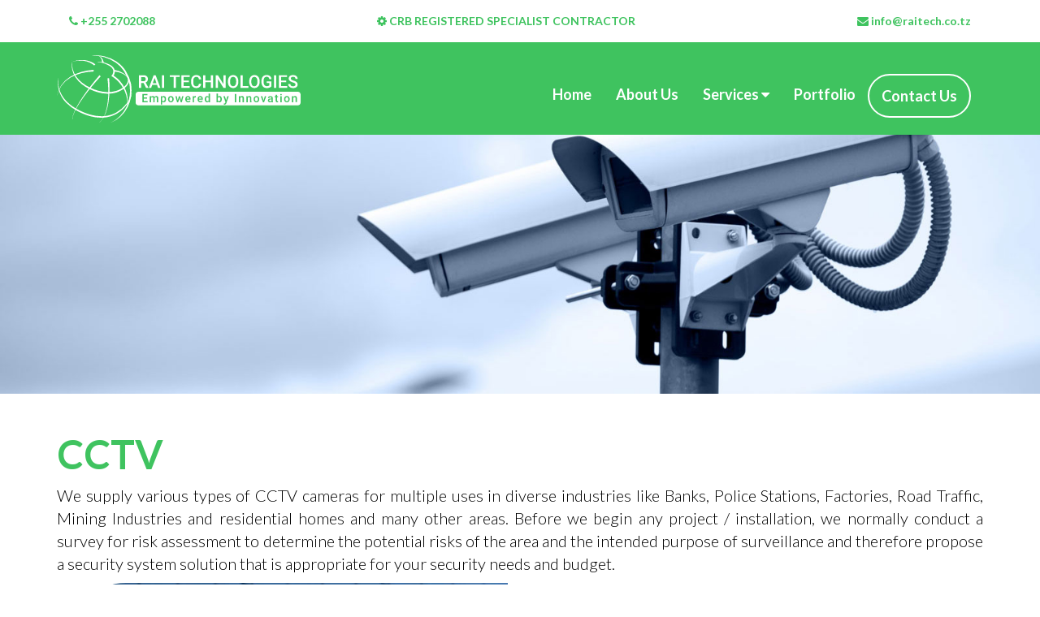

--- FILE ---
content_type: text/html; charset=UTF-8
request_url: https://raitech.co.tz/cctv
body_size: 2920
content:
<!DOCTYPE html>
<html lang="en">
<head>
    <!-- Required meta tags -->
    <meta name="viewport" content="width=device-width, initial-scale=1, shrink-to-fit=no">
    <meta charset="UTF-8">
    <meta http-equiv="x-ua-compatible" content="ie=edge">
    <title>cctv - Rai Technologies</title>
    <meta name="title" content="cctv | Rai Technologies">
    <meta name="developer" content="Sourcenets"/>
    <meta name="description" content="We supply various types of CCTV cameras for multiple uses in diverse industries like Banks, Police Stations, Factories, Road Traffic, Mining Industries and residential homes and many other areas." />
    <meta name="googlebot" content="index,follow" />
    <meta name="robots" content="index,follow" />
    <!--Twitter-->
    <meta name="twitter:card" content="summary" />
    <meta name="twitter:site" content="raitechnologies" />
    <meta name="twitter:creator" content="@sourcenets_inc" />
    <!--End Twitter card tag -->
    <!-- Facebook -->
    <meta property="og:title" content="cctv - Rai Technologies" />
    <meta property="og:type" content="Website" />
    <meta property="og:url" content="https://raitech.co.tz/cctv" />
    <meta property="og:image" content="https://raitech.co.tz/assets/img/rai_icon.jpg" />
    <meta property="og:description" content="We supply various types of CCTV cameras for multiple uses in diverse industries like Banks, Police Stations, Factories, Road Traffic, Mining Industries and residential homes and many other areas." />
    <!-- FaceBook Image Height & Width -->
    <meta property="og:image:width" content="601"/>
    <meta property="og:image:height" content="539"/>
    <!-- End Facebook Tag -->
    <!-- Canonical -->
    <link rel="canonical" href="https://raitech.co.tz/cctv"/>
    <!-- Style Sheet -->
    <link rel="stylesheet" href="https://raitech.co.tz/assets/css/bootstrap.min.css" />
    <link rel="stylesheet" href="https://raitech.co.tz/assets/css/font-awesome.min.css">
    <link href="https://fonts.googleapis.com/css?family=Lato:100,300,400,700,900" rel="stylesheet">
    <link rel="stylesheet" href="https://raitech.co.tz/assets/css/rai_tech.min.css" />
    <!-- Favicon -->
    <link rel="shortcut icon" href="https://raitech.co.tz/assets/img/rai_favicon.png" type="image/x-icon">
    <link rel="icon" href="https://raitech.co.tz/assets/img/rai_favicon.png" type="image/x-icon">
    <script type="application/javascript">
        var baseUrl='https://raitech.co.tz/';
    </script>
</head>
<body>
    <div id="body-wrapper"><!-- top nav -->
<nav class="navbar navbar-top hidden-xs">
    <div class="container">
        <!-- left nav top -->
        <!-- right nav top -->
        <ul class="nav navbar-nav">
            <li class="pull-left"><a href="#"><span><i class="fa fa-phone" aria-hidden="true"></i> <b>+255 2702088</b></span></a></li>
            <li><a href="#" ><i class="fa fa-cog" aria-hidden="true"></i> <b> CRB REGISTERED SPECIALIST CONTRACTOR</b></a></li>
            <li class="pull-right"><a href="mailto:info@raitech.co.tz" class="text-white"><i class="fa fa-envelope" aria-hidden="true"></i> <b>info@raitech.co.tz</b></a></li>
        </ul>
    </div>
</nav>
<nav id="navigation" class="navbar navbar-default " role="navigation">
    <div class="container">
        <!-- Brand and toggle get grouped for better mobile display -->
        <div class="navbar-header">
            <button type="button" class="navbar-toggle" data-toggle="collapse" data-target="#bs-example-navbar-collapse-1">
                <span class="sr-only">Toggle navigation</span>
                <span class="icon-bar"></span>
                <span class="icon-bar"></span>
                <span class="icon-bar"></span>
            </button>
            <a class="navbar-brand" href="https://raitech.co.tz/"><img src="https://raitech.co.tz/assets/img/rai_logo_white.svg" alt="Rai White Logo" width="300"></a>
        </div>

        <!-- Collect the nav links, forms, and other content for toggling -->
        <div class="collapse navbar-collapse" id="bs-example-navbar-collapse-1">


            <ul class="nav navbar-nav navbar-right">
                <li><a href="https://raitech.co.tz/">Home</a></li>
                <li><a href="https://raitech.co.tz/about-us">About Us</a></li>
                <li class="dropdown">
                    <a href="https://raitech.co.tz/services" class="dropdown-toggle" data-toggle="dropdown">Services <i class="fa fa-caret-down"></i></a>
                    <ul class="dropdown-menu">
                        <li><a href="https://raitech.co.tz/power-management-systems">Power Management Systems</a></li>
                        <li><a href="https://raitech.co.tz/cctv">CCTV</a></li>
                        <li><a href="https://raitech.co.tz/access-control">Access Control </a></li>
                        <li><a href="https://raitech.co.tz/time-and-attendance-control-system">Time & Attendance Control System</a></li>
                        <li><a href="https://raitech.co.tz/intruder-alarm-system">Intruder Alarm System</a></li>
                        <li><a href="https://raitech.co.tz/fire-alarm-system">Fire Alarm System</a></li>
                        <li><a href="https://raitech.co.tz/public-address-solutions">Public Address Solutions</a></li>
                        <li><a href="https://raitech.co.tz/voice-and-video-conference-systems">Voice & Video Conference Systems</a></li>
                        <li><a href="https://raitech.co.tz/it-telecoms-and-security-project-management"> IT, Telecoms & Security Project Management</a></li>
                        <li><a href="https://raitech.co.tz/domain-registration-hosting"> Domain Registration & Hosting</a></li>
                        <li><a href="https://raitech.co.tz/website-development-designing-hosting"> Website Designing, Development and Hosting </a></li>
                        <li><a href="https://raitech.co.tz/ict-and-security-outsourcing">ICT & Security Out-Sourcing</a></li>
                        <li><a href="https://raitech.co.tz/ict-supplies-maintenance-and-support"> ICT Supplies Maintenance & Support</a></li>
                    </ul>
                </li>
                <li><a href="https://raitech.co.tz/portfolio">Portfolio</a></li>
                <li class="style-link"><a href="https://raitech.co.tz/contact-us" >Contact Us</a></li>
            </ul>
        </div><!-- /.navbar-collapse -->
    </div><!-- /.container-collapse -->
</nav>
<section id="carousel">

    <img src="https://raitech.co.tz/assets/img/security.jpg"  class="img-responsive" alt="servers">

</section>
<section id="about">
    <div class="rai-row">
        <h2 class="rai-heading">CCTV</h2>
        <div class="row">
            <p>
                We supply various types of CCTV cameras for multiple uses in diverse industries like Banks, Police Stations, Factories, Road Traffic, Mining Industries and residential homes and many other areas. Before we begin any project / installation, we normally conduct a survey for risk assessment to determine the potential risks of the area and the intended purpose of surveillance and therefore propose a security system solution that is appropriate for your security needs and budget.
            </p>
        </div>
        <div class="row">
            <div class="col-md-6 float-right">
                <p>
                    We provide state of the art reliable CCTV cameras that pass the test of time, reliability and with limited warranty.
                <p>
                <p>
                    The camera systems if required, can be securely viewed live remotely from computers or mobile phones from anywhere globally.
                </p>
                <p>
                    All our CCTV cameras carry a minimum of two years manufacturer and service warranty.
                </p>
                <p>
                    In today's world, security has become an essential requirement, don't compromise your security. Contact us for professional and cost effect surveillance system solutions.
                </p>
            </div>
            <div class="col-md-6">
                <img src="https://raitech.co.tz/assets/img/services/cctv.jpg" class="img-responsive rai-img" alt="CCTV Camera">
            </div>
        </div>



           </div>
</section>
<!--Rai Technology Footer-->
<footer>

    <div class="footer-top">
        <div class="container">
            <div class="logo">
                <img src="https://raitech.co.tz/assets/img/rai_logo_white.svg" alt="Rai White Logo" width="200">
            </div>
            <ul class="menu list-unstyled text-center list-inline">
                <li>
                    <a href="https://raitech.co.tz/about-us">About Us</a>
                </li>
                <li>
                    <a href="https://raitech.co.tz/services">Services</a>
                </li>
                <li>
                    <a href="https://raitech.co.tz/portfolio">Portfolio</a>
                </li>
                <li>
                    <a href="https://raitech.co.tz/contact-us">Contact Us</a>
                </li>
                <li>
                    <a href="http://raitech.co.tz/webmail" target="_blank">Web Mail</a>
                </li>
            </ul>
        </div>
    </div>

    <div class="container text-center social" >
        <ul class="list-inline">
            <li class="list-inline-item">
                <a href=" https://twitter.com/raitechnologies " target="_blank"><i  class="fa fa-twitter" aria-hidden="true"></i></a>
            </li>
            <li class="list-inline-item">
                <a href="https://web.facebook.com/raitechnologies/" target="_blank"><i class="fa  fa-facebook" aria-hidden="true"></i></a>
            </li>
            <li class="list-inline-item">
                <a href="https://www.instagram.com/raitechnologies/" target="_blank"><i class="fa fa-instagram" aria-hidden="true"></i></a>
            </li>
            <li class="list-inline-item">
                <a href=" https://www.linkedin.com/company/rai-technologies/ " target="_blank"><i class="fa fa-linkedin" aria-hidden="true"></i></a>
            </li>
            <li class="list-inline-item">
                <a href="https://api.whatsapp.com/send?phone=255767210409" target="_blank"><i class="fa fa-whatsapp" aria-hidden="true"></i></a>
            </li>
        </ul>
    </div>
    <div class="copy">

        <p class="text-center">Copyright &copy; 2026 RAI Technologies Company Ltd.</p>
    </div>

</footer>

<!--/Rai Technologies Footer-->

</div>
<script  type="application/javascript" src="https://raitech.co.tz/assets/js/rai_technologies_plugins.min.js"></script>
<script src="https://unpkg.com/scrollreveal/dist/scrollreveal.min.js"></script>
<script  type="application/javascript" src="https://raitech.co.tz/assets/js/rai_technologies_main.min.js"></script>
</body>
</html>


--- FILE ---
content_type: text/css
request_url: https://raitech.co.tz/assets/css/rai_tech.min.css
body_size: 3277
content:
body{background-color:#fff;font-family:Lato,sans-serif}::-moz-selection{color:#3fc35f;background-color:#fff}::selection{color:#3fc35f;background-color:#fff}#body-wrapper .rai-divider{border-top:2px #3fc35f solid;width:20%;margin:2em auto}#body-wrapper .rai-img{border-radius:5em 0}#body-wrapper .rai-heading{color:#3fc35f;font-size:3.5em;font-weight:700}#body-wrapper .float-right{float:right}#body-wrapper .btn-round,#body-wrapper .btn-round:active,#body-wrapper .btn-round:focus,#body-wrapper .btn-round:hover{color:#3fc35f;background-color:#fff;border-color:#fff;font-size:larger;border-radius:1em;-webkit-transition:all .2s ease-out .2s;-moz-transition:all .2s ease-out .2s;-o-transition:all .2s ease-out .2s;transition:all .2s ease-out .2s}#body-wrapper .btn-round:hover{-webkit-transform:scale(1.2,1.2);-moz-transform:scale(1.2,1.2);-ms-transform:scale(1.2,1.2);-o-transform:scale(1.2,1.2);transform:scale(1.2,1.2)}#body-wrapper .btn-round .fa-angle-right{padding-left:10px}#body-wrapper .navbar-top{margin-bottom:0}#body-wrapper .navbar-top .navbar-nav{width:100%;text-align:center}#body-wrapper .navbar-top .navbar-nav>li{float:none;display:inline-block}#body-wrapper .navbar-top .navbar-nav>li>a,#body-wrapper .navbar-top .navbar-nav>li>a:focus,#body-wrapper .navbar-top .navbar-nav>li>a:hover{font-weight:400;background-color:#fff;color:#3fc35f}#body-wrapper #navigation{background-color:#3fc35f;border-color:#3fc35f;border-radius:0}#body-wrapper #navigation .dropdown .dropdown-menu li>a,#body-wrapper #navigation .dropdown .dropdown-menu li>a:focus,#body-wrapper #navigation .dropdown .dropdown-menu li>a:hover{font-weight:400;background-color:#fff;color:#3fc35f}#body-wrapper #navigation .navbar-nav{padding:20px 0;font-size:18px;margin:1em 0 0 0}#body-wrapper #navigation .navbar-nav .active{color:#fff;background-color:#3fc35f}#body-wrapper #navigation .navbar-nav .style-link a{border:2px #fff solid;border-radius:2em}#body-wrapper #navigation .navbar-nav li>a,#body-wrapper #navigation .navbar-nav li>a:focus,#body-wrapper #navigation .navbar-nav li>a:hover{font-weight:700;background-color:#3fc35f;color:#fff}#body-wrapper #carousel{background-color:#3fc35f;color:#fff;margin-top:-35px}#body-wrapper #carousel iframe{height:400px}#body-wrapper #carousel .row{margin-left:0;margin-right:0}#body-wrapper #carousel .row .right-carousel .slider{height:340px;margin:20px auto;position:relative}#body-wrapper #carousel .row .right-carousel .slide1,#body-wrapper #carousel .row .right-carousel .slide2,#body-wrapper #carousel .row .right-carousel .slide3,#body-wrapper #carousel .row .right-carousel .slide4,#body-wrapper #carousel .row .right-carousel .slide5,#body-wrapper #carousel .row .right-carousel .slide6,#body-wrapper #carousel .row .right-carousel .slide7{position:absolute;width:100%;height:100%}#body-wrapper #carousel .row .right-carousel .slide1{background:url(../img/networking.svg) no-repeat center;background-size:cover;animation:fade 40s infinite;-webkit-animation:fade 40s infinite}#body-wrapper #carousel .row .right-carousel .slide2{background:url(../img/security_cameras.svg) no-repeat center;background-size:cover;animation:fade2 40s infinite;-webkit-animation:fade2 40s infinite}#body-wrapper #carousel .row .right-carousel .slide3{background:url(../img/access_control.svg) no-repeat center;background-size:cover;animation:fade3 40s infinite;-webkit-animation:fade3 40s infinite}#body-wrapper #carousel .row .right-carousel .slide4{background:url(../img/fire_alarm.svg) no-repeat center;background-size:cover;animation:fade4 40s infinite;-webkit-animation:fade4 40s infinite}#body-wrapper #carousel .row .right-carousel .slide5{background:url(../img/fire_detector.svg) no-repeat center;background-size:cover;animation:fade5 40s infinite;-webkit-animation:fade5 40s infinite}#body-wrapper #carousel .row .right-carousel .slide6{background:url(../img/corporate_antivirus.svg) no-repeat center;background-size:cover;animation:fade6 40s infinite;-webkit-animation:fade6 40s infinite}#body-wrapper #carousel .row .right-carousel .slide7{background:url(../img/power_backup.svg) no-repeat center;background-size:cover;animation:fade7 40s infinite;-webkit-animation:fade7 40s infinite}@keyframes fade{0%{opacity:1}14.28571428571429%{opacity:0}28.57142857142857%{opacity:0}42.85714285714286%{opacity:0}57.14285714285714%{opacity:0}71.42857142857143%{opacity:0}85.71428571428571%{opacity:0}100%{opacity:1}}@keyframes fade2{0%{opacity:0}14.28571428571429%{opacity:1}28.57142857142857%{opacity:0}42.85714285714286%{opacity:0}57.14285714285714%{opacity:0}71.42857142857143%{opacity:0}85.71428571428571%{opacity:0}100%{opacity:0}}@keyframes fade3{0%{opacity:0}14.28571428571429%{opacity:0}28.57142857142857%{opacity:1}42.85714285714286%{opacity:0}57.14285714285714%{opacity:0}71.42857142857143%{opacity:0}85.71428571428571%{opacity:0}100%{opacity:0}}@keyframes fade4{0%{opacity:0}14.28571428571429%{opacity:0}28.57142857142857%{opacity:0}42.85714285714286%{opacity:1}57.14285714285714%{opacity:0}71.42857142857143%{opacity:0}85.71428571428571%{opacity:0}100%{opacity:0}}@keyframes fade5{0%{opacity:0}14.28571428571429%{opacity:0}28.57142857142857%{opacity:0}42.85714285714286%{opacity:0}57.14285714285714%{opacity:1}71.42857142857143%{opacity:0}85.71428571428571%{opacity:0}100%{opacity:0}}@keyframes fade6{0%{opacity:0}14.28571428571429%{opacity:0}28.57142857142857%{opacity:0}42.85714285714286%{opacity:0}57.14285714285714%{opacity:0}71.42857142857143%{opacity:1}85.71428571428571%{opacity:0}100%{opacity:0}}@keyframes fade7{0%{opacity:0}14.28571428571429%{opacity:0}28.57142857142857%{opacity:0}42.85714285714286%{opacity:0}57.14285714285714%{opacity:0}71.42857142857143%{opacity:0}85.71428571428571%{opacity:1}100%{opacity:0}}#body-wrapper #carousel .container{padding:2em 0}#body-wrapper #carousel .container p{font-size:18px;padding:1.5em 0;text-align:justify;font-weight:300}#body-wrapper #domain-search{padding:5em 0}#body-wrapper #domain-search .container{margin:2em auto}#body-wrapper #domain-search .container h1{font-weight:700;color:#3fc35f}#body-wrapper #domain-search .container input{height:3em}#body-wrapper #domain-search .container button{border-radius:0 2em 2em 0;background-color:#3fc35f;color:#fff;border-color:#3fc35f;height:2.7em}#body-wrapper #domain-search .container .input-lg{border-radius:2em 0 0 2em;border-color:#3fc35f}#body-wrapper #domain-search #search-results .available,#body-wrapper #domain-search #search-results .taken{margin:1em auto;font-size:2em;color:#3fc35f;text-align:center}#body-wrapper #domain-search #search-results .available a,#body-wrapper #domain-search #search-results .available a:focus,#body-wrapper #domain-search #search-results .available a:hover,#body-wrapper #domain-search #search-results .taken a,#body-wrapper #domain-search #search-results .taken a:focus,#body-wrapper #domain-search #search-results .taken a:hover{text-decoration:none;font-style:italic;color:#3fc35f}#body-wrapper #domain-search #search-results .taken{color:red}#body-wrapper #service .row{margin-left:0;margin-right:0}#body-wrapper #service .service-image{background-color:#3fc35f;padding:5% 10%}#body-wrapper #service .service-image .img-responsive{width:250px;margin:1em auto}#body-wrapper #service .service-text,#body-wrapper #service .service-text-dark{padding:4% 8%}#body-wrapper #service .service-text h2,#body-wrapper #service .service-text-dark h2{font-weight:700;color:#3fc35f;font-size:1.8em}#body-wrapper #service .service-text p,#body-wrapper #service .service-text-dark p{font-size:18px;font-weight:300;color:#000}#body-wrapper #service .service-text .btn-round,#body-wrapper #service .service-text .btn-round:active,#body-wrapper #service .service-text .btn-round:focus,#body-wrapper #service .service-text-dark .btn-round,#body-wrapper #service .service-text-dark .btn-round:active,#body-wrapper #service .service-text-dark .btn-round:focus{color:#fff;background-color:#3fc35f;border-color:#3fc35f;font-size:larger;border-radius:1em;-webkit-transition:all .2s ease-out .2s;-moz-transition:all .2s ease-out .2s;-o-transition:all .2s ease-out .2s;transition:all .2s ease-out .2s}#body-wrapper #service .service-text .btn-round:hover,#body-wrapper #service .service-text-dark .btn-round:hover{-webkit-transform:scale(1.2,1.2);-moz-transform:scale(1.2,1.2);-ms-transform:scale(1.2,1.2);-o-transform:scale(1.2,1.2);transform:scale(1.2,1.2)}#body-wrapper #service .service-text .btn-round .fa-angle-right,#body-wrapper #service .service-text-dark .btn-round .fa-angle-right{padding-left:10px}#body-wrapper #service .service-text-dark{background-color:#3fc35f}#body-wrapper #service .service-text-dark h2{color:#fff}#body-wrapper #service .service-text-dark p{color:#fff}#body-wrapper #service .service-text-dark .btn-round,#body-wrapper #service .service-text-dark .btn-round:active,#body-wrapper #service .service-text-dark .btn-round:focus{color:#3fc35f;background-color:#fff;border-color:#fff}#body-wrapper #service .btn-green,#body-wrapper #service .btn-green:active,#body-wrapper #service .btn-green:focus{color:#fff;background-color:#3fc35f;border-color:#3fc35f;font-size:larger;border-radius:1em;-webkit-transition:all .2s ease-out .2s;-moz-transition:all .2s ease-out .2s;-o-transition:all .2s ease-out .2s;transition:all .2s ease-out .2s;margin:1em auto}#body-wrapper #pages-service .row{margin-left:0;margin-right:0}#body-wrapper #pages-service .service-image{background-color:#3fc35f;padding:5% 17%}#body-wrapper #pages-service .service-image .img-responsive{width:180px;margin:1em auto}#body-wrapper #pages-service #service .service-text-dark,#body-wrapper #pages-service .service-text,#body-wrapper #service #pages-service .service-text-dark{padding:4% 8%}#body-wrapper #pages-service #service .service-text-dark h2,#body-wrapper #pages-service .service-text h2,#body-wrapper #service #pages-service .service-text-dark h2{font-weight:700;color:#3fc35f}#body-wrapper #pages-service #service .service-text-dark p,#body-wrapper #pages-service #service .service-text-dark p li,#body-wrapper #pages-service .service-text p,#body-wrapper #pages-service .service-text p li,#body-wrapper #service #pages-service .service-text-dark p,#body-wrapper #service #pages-service .service-text-dark p li{font-size:18px;font-weight:300;color:#000}#body-wrapper #pages-service #service .service-text-dark .btn-round,#body-wrapper #pages-service #service .service-text-dark .btn-round:active,#body-wrapper #pages-service #service .service-text-dark .btn-round:focus,#body-wrapper #pages-service #service .service-text-dark .btn-round:hover,#body-wrapper #pages-service .service-text .btn-round,#body-wrapper #pages-service .service-text .btn-round:active,#body-wrapper #pages-service .service-text .btn-round:focus,#body-wrapper #pages-service .service-text .btn-round:hover,#body-wrapper #service #pages-service .service-text-dark .btn-round,#body-wrapper #service #pages-service .service-text-dark .btn-round:active,#body-wrapper #service #pages-service .service-text-dark .btn-round:focus,#body-wrapper #service #pages-service .service-text-dark .btn-round:hover{color:#fff;background-color:#3fc35f;border-color:#3fc35f;font-size:larger;border-radius:1em}#body-wrapper #about .row{margin:0}#body-wrapper #about .card{position:relative;display:-webkit-box;display:-ms-flexbox;display:flex;-webkit-box-orient:vertical;-webkit-box-direction:normal;-ms-flex-direction:column;flex-direction:column;min-width:0;word-wrap:break-word;background-color:#fff;background-clip:border-box;border:1px solid rgba(0,0,0,.125);border-radius:.25rem}#body-wrapper #about .rai-row{padding:2em 5em}#body-wrapper #about .rai-row li,#body-wrapper #about .rai-row p{font-size:20px;color:#000;font-weight:300;text-align:justify}#body-wrapper #portfolio .portfolio-item{right:0;margin:0 0 15px;min-height:350px}#body-wrapper #portfolio .portfolio-item .portfolio-link{display:block;position:relative;margin:0 auto;max-width:400px}#body-wrapper #portfolio .portfolio-item .portfolio-link .portfolio-hover{position:absolute;width:100%;height:100%;opacity:0;background:#3fc35f;-webkit-transition:all ease .5s;-moz-transition:all ease .5s;transition:all ease .5s}#body-wrapper #portfolio .portfolio-item .portfolio-link .portfolio-hover:hover{opacity:1}#body-wrapper #portfolio .portfolio-item .portfolio-link .portfolio-hover .portfolio-hover-content{position:absolute;width:100%;height:95%;margin-top:10px;text-align:left;font-size:16px;color:#fff;padding:10px;overflow-y:auto}#body-wrapper #portfolio .portfolio-item .portfolio-link .portfolio-hover .portfolio-hover-content::-webkit-scrollbar-track{-webkit-box-shadow:inset 0 0 6px rgba(0,0,0,.3);background-color:#f5f5f5;border-radius:10px}#body-wrapper #portfolio .portfolio-item .portfolio-link .portfolio-hover .portfolio-hover-content::-webkit-scrollbar{width:6px;background-color:#f5f5f5}#body-wrapper #portfolio .portfolio-item .portfolio-link .portfolio-hover .portfolio-hover-content::-webkit-scrollbar-thumb{background-color:#3fc35f;border-radius:10px;background-image:-webkit-linear-gradient(90deg,rgba(255,255,255,.2) 25%,transparent 25%,transparent 50%,rgba(255,255,255,.2) 50%,rgba(255,255,255,.2) 75%,transparent 75%,transparent)}#body-wrapper #portfolio .portfolio-item .portfolio-link .portfolio-hover .portfolio-hover-content i{margin-top:-12px}#body-wrapper #portfolio .portfolio-item .portfolio-link .portfolio-hover .portfolio-hover-content h3,#body-wrapper #portfolio .portfolio-item .portfolio-link .portfolio-hover .portfolio-hover-content h4{margin:0}#body-wrapper #portfolio .portfolio-item .portfolio-caption{margin:0 auto;padding:25px;max-width:400px;text-align:center;background-color:#fff}#body-wrapper #portfolio .portfolio-item .portfolio-caption h4{margin:0;text-transform:none}#body-wrapper #portfolio .portfolio-item .portfolio-caption p{margin:0;font-family:Lato,sans-serif;font-size:16px;font-style:italic}#body-wrapper #portfolio *{z-index:2}@media (min-width:767px){#body-wrapper #portfolio .portfolio-item{margin:0 0 30px}}#body-wrapper .contact-add-box,#body-wrapper .contact-form{background-color:#efefef;margin-bottom:30px;padding:30px}#body-wrapper .contact-section h4{font-size:24px;margin-bottom:20px;color:#3fc35f;font-weight:600;text-transform:capitalize}#body-wrapper .form-control{height:45px;border:1px solid #3fc35f;border-radius:35px;font-size:16px;color:#3fc35f;padding:0 10px 0 20px}#body-wrapper .contact-form textarea.form-control{height:150px;resize:inherit;border-radius:34px}#body-wrapper .comment-box{color:#fff;font-size:16px;line-height:1.5em;font-weight:500;text-transform:capitalize}#body-wrapper .contact-btn{border:2px solid transparent;background-color:#3fc35f;color:#fff;margin-top:10px;padding:10px 20px 10px 20px;font-size:20px;outline:0;border-radius:34px}#body-wrapper .contact-btn:hover{background:#3fc35f}#body-wrapper .address-details{margin-top:45px;margin-bottom:45px}#body-wrapper .contact-add-box ul{list-style:none;font-size:15px;font-weight:500;line-height:25px}#body-wrapper .contact-add-box i{color:#3fc35f;padding-right:10px}#body-wrapper .social-icons{margin:48px 0 48px 0}#body-wrapper .social-icons i{margin-right:10px;padding:0;font-size:35px;color:#323232;box-shadow:0 0 3px rgba(0,0,0,.2)}#body-wrapper .social-icons li{margin:0;padding:0;display:inline-block}#body-wrapper #social-fb:hover{color:#3b5998;transition:all 1ms}#body-wrapper #social-tw:hover{color:#4099ff;transition:all 1ms}#body-wrapper #social-gp:hover{color:#d34836;transition:all 1ms}#body-wrapper #social-em:hover{color:#f39c12;transition:all 1ms}#body-wrapper .slick-slide{margin:0 20px}#body-wrapper .slick-slide img{width:70%}#body-wrapper .slick-slider{position:relative;display:block;box-sizing:border-box;-webkit-user-select:none;-moz-user-select:none;-ms-user-select:none;user-select:none;-webkit-touch-callout:none;-khtml-user-select:none;-ms-touch-action:pan-y;touch-action:pan-y;-webkit-tap-highlight-color:transparent}#body-wrapper .slick-list{position:relative;display:block;overflow:hidden;margin:0;padding:0}#body-wrapper .slick-list:focus{outline:0}#body-wrapper .slick-list.dragging{cursor:pointer;cursor:hand}#body-wrapper .slick-slider .slick-list,#body-wrapper .slick-slider .slick-track{-webkit-transform:translate3d(0,0,0);-moz-transform:translate3d(0,0,0);-ms-transform:translate3d(0,0,0);-o-transform:translate3d(0,0,0);transform:translate3d(0,0,0)}#body-wrapper .slick-track{position:relative;top:0;left:0;display:block}#body-wrapper .slick-track:before{display:table;content:''}#body-wrapper .slick-track:after{display:table;content:'';clear:both}#body-wrapper .slick-loading .slick-track{visibility:hidden}#body-wrapper .slick-slide{display:none;float:left;height:100%;min-height:1px}#body-wrapper [dir=rtl] .slick-slide{float:right}#body-wrapper .slick-slide img{display:block}#body-wrapper .slick-slide.slick-loading img{display:none}#body-wrapper .slick-slide.dragging img{pointer-events:none}#body-wrapper .slick-initialized .slick-slide{display:block}#body-wrapper .slick-loading .slick-slide{visibility:hidden}#body-wrapper .slick-vertical .slick-slide{display:block;height:auto;border:1px solid transparent}#body-wrapper .slick-arrow.slick-hidden{display:none}#body-wrapper footer{background-color:#3fc35f;padding:1em 0;color:#fff;margin-top:.2em}#body-wrapper footer .logo{width:200px;margin:1.5em auto}#body-wrapper footer .menu li{padding:0 30px}#body-wrapper footer .menu li a,#body-wrapper footer .menu li a:active,#body-wrapper footer .menu li a:focus,#body-wrapper footer .menu li a:hover{color:#fff;font-size:20px;font-weight:700;text-decoration:none}#body-wrapper footer .social{border-top:1px solid #fff;margin-top:.5em;padding-top:2em}#body-wrapper footer .social li{padding:0 30px}#body-wrapper footer .social li a,#body-wrapper footer .social li a:active,#body-wrapper footer .social li a:focus,#body-wrapper footer .social li a:hover{color:#fff;font-size:20px;font-weight:700;text-decoration:none}#body-wrapper footer .copy{padding:1em 0}#body-wrapper .developer{color:#3fc35f}#body-wrapper .developer a{color:#3fc35f}#body-wrapper .developer a:hover{color:#3fc35f;text-decoration:none}@media (max-width:575px){#body-wrapper .rai-heading{text-align:center;font-size:2.5em}#body-wrapper .float-right{float:none}#body-wrapper #navigation .navbar-toggle{margin-top:34px;border-color:#fff}#body-wrapper #navigation .navbar-toggle .icon-bar{background-color:#fff}#body-wrapper #navigation .navbar-header .navbar-brand img{width:200px}#body-wrapper #carousel iframe{height:180px}#body-wrapper #carousel .container .badge{background-color:#16792e;font-size:14px}#body-wrapper #carousel .container h1{font-weight:700;font-size:2em}#body-wrapper #domain-search{padding:1em 0}#body-wrapper #domain-search .container{margin:1em auto}#body-wrapper #domain-search .container h1{font-weight:700;font-size:2em}#body-wrapper #domain-search #search-results .available,#body-wrapper #domain-search #search-results .taken{margin:1em auto;font-size:1.5em}#body-wrapper #service .service-text,#body-wrapper #service .service-text-dark{text-align:center;padding:4% 6%}#body-wrapper #service .service-text h2,#body-wrapper #service .service-text-dark h2{font-size:1.8em;font-weight:500}#body-wrapper #service .service-text p,#body-wrapper #service .service-text-dark p{font-size:18px}#body-wrapper #service .service-text-dark{text-align:center;padding:4% 6%}#body-wrapper #service .service-text-dark h2{font-size:1.8em;font-weight:700}#body-wrapper #service .service-text-dark p{font-size:18px}#body-wrapper #about .rai-row{padding:1em}#body-wrapper #about .rai-row p{font-size:20px;text-align:justify}#body-wrapper #pages-service #service .service-text-dark,#body-wrapper #pages-service .service-text,#body-wrapper #service #pages-service .service-text-dark{padding:3% 6%;text-align:center}#body-wrapper #pages-service #service .service-text-dark h2,#body-wrapper #pages-service .service-text h2,#body-wrapper #service #pages-service .service-text-dark h2{font-size:larger}#body-wrapper #pages-service #service .service-text-dark p,#body-wrapper #pages-service #service .service-text-dark p li,#body-wrapper #pages-service .service-text p,#body-wrapper #pages-service .service-text p li,#body-wrapper #service #pages-service .service-text-dark p,#body-wrapper #service #pages-service .service-text-dark p li{font-size:20px}#body-wrapper footer .social li{padding:0 20px}}

--- FILE ---
content_type: text/javascript
request_url: https://raitech.co.tz/assets/js/rai_technologies_main.min.js
body_size: 1111
content:
/*! rai_technologies 11-05-2020 */

$(function(){$(".dropdown").hover(function(){$(".dropdown-menu",this).stop(!0,!0).fadeIn("fast"),$(this).toggleClass("open"),$("i",this).toggleClass("fa-caret-down fa-caret-up")},function(){$(".dropdown-menu",this).stop(!0,!0).fadeOut("fast"),$(this).toggleClass("open"),$("i",this).toggleClass("fa-caret-down fa-caret-up ")})}),$(document).ready(function(){$(".customer-logos").slick({slidesToShow:4,slidesToScroll:1,autoplay:!0,autoplaySpeed:1e3,arrows:!1,dots:!1,pauseOnHover:!1,responsive:[{breakpoint:768,settings:{slidesToShow:3}},{breakpoint:520,settings:{slidesToShow:2}}]});var e=$("#search-bar"),o=$("#search-button"),a=$("#search-results");function s(e,o){o.html("<p class='available'><i class='fa fa-spinner fa-spin fa-3x'></i></p>").fadeIn(300);var s,l=e.val();if(s=l,new RegExp(/^[a-zA-Z0-9][a-zA-Z0-9-]{1,61}[a-zA-Z0-9](?:\.[a-zA-Z]{2,})+$/).test(s)){t="<p class='taken'>Ooops! <b>"+l+"</b> is taken try another domain name!</p>";var n="<p class='available'>Congratulations <b>"+l+"</b> is available Click <a href='"+baseUrl+"contact-us?domain="+l+"'>Here</a> to get it!</p>";console.log(l);var i={domain:l};$.ajax({type:"post",url:baseUrl+"domain-search",data:i,success:function(a){var s=JSON.stringify(a).replace("available?","isavailable").replace("registered?","isregistered");!0===(a=JSON.parse(s)).isavailable&&!1===a.isregistered?(o.html(n).fadeIn(300),e.val("")):(o.html(t).fadeIn(300),e.val("")),console.log(a.isavailable),console.log(a.isregistered),console.log("success!")},error:function(e,a,s){o.html(n).fadeIn(300),console.log(e),console.log(a),console.log(s),console.log("Something went wrong!")}})}else{var t="<p class='taken'>Invalid domain name!</p>";a.html(t).fadeIn(300),console.log("Invalid Domain")}}o.on("click",function(){s(e,a)}),e.keypress(function(o){13==o.keyCode&&s(e,a)})}),window.sr=ScrollReveal(),sr.reveal(".reveal"),console.log("%c STOP THAT!!!","color: red; font-size:2em;font-weight:700;padding:10px;"),console.log("%c","padding:5px;"),console.log("%c This Feature Is Only  Meant For Developers","color:#3fc35f; font-size:18px; padding:5px;"),console.log("%c Call RAI Technologies Company Ltd. for ICT Services!"," color: #3fc35f; font-size:18px; padding:5px ;"),console.log("%c","padding:5px;"),console.log("%c","padding:10px;"),console.log("%c Developed with Love by Sourcenets Inc."," color: #13465E; font-size:14px; padding:5px ;"),console.log("%c","padding:10px;");

--- FILE ---
content_type: image/svg+xml
request_url: https://raitech.co.tz/assets/img/rai_logo_white.svg
body_size: 75011
content:
<svg id="Layer_1" data-name="Layer 1" xmlns="http://www.w3.org/2000/svg" viewBox="0 0 300.23 82.91"><defs><style>.cls-1{fill:#fff;}</style></defs><title>rai_logo_white</title><path class="cls-1" d="M2.16,27A31.39,31.39,0,0,0,3.54,43.4a37.05,37.05,0,0,0,8.9,13.77,55.61,55.61,0,0,0,6.34,5.3,63,63,0,0,0,7.08,4.3c1.21.67,2.46,1.26,3.72,1.85s2.54,1.11,3.81,1.66A65,65,0,0,0,41.23,73a48.74,48.74,0,0,0,16.31,1.87,37.47,37.47,0,0,0,15.67-4.51A41.13,41.13,0,0,0,85.69,59.61a40.44,40.44,0,0,0,4.49-7,26.93,26.93,0,0,0,1.59-3.86,11.81,11.81,0,0,0,.48-2,4.08,4.08,0,0,0,0-1c0-.32-.2-.73-.59-.72.39,0,.61.38.67.71a4.19,4.19,0,0,1,.05,1.06,12,12,0,0,1-.34,2.09,26.67,26.67,0,0,1-1.4,4,41.18,41.18,0,0,1-4.19,7.37A40.64,40.64,0,0,1,74,71.67a38.05,38.05,0,0,1-16.3,5,49.87,49.87,0,0,1-17-1.82,65.15,65.15,0,0,1-8-2.81c-1.3-.57-2.62-1.08-3.89-1.72s-2.56-1.22-3.8-1.92A55.11,55.11,0,0,1,11.31,58.27,36.94,36.94,0,0,1,2.6,43.71a33.31,33.31,0,0,1-1.38-8.38A27,27,0,0,1,2.16,27Z"/><path class="cls-1" d="M53.94,26C50.19,30,46.55,34.22,43,38.49s-7,8.64-10.22,13.13a132.46,132.46,0,0,0-9,14,55.43,55.43,0,0,0-3.46,7.55A18.86,18.86,0,0,0,19,81.29a19,19,0,0,1,1.08-8.22,55.79,55.79,0,0,1,3.25-7.7A133.18,133.18,0,0,1,32,51c3.13-4.61,6.45-9.1,9.87-13.5s6.95-8.71,10.62-12.93Z"/><path class="cls-1" d="M64.35,28.2a134.63,134.63,0,0,1,.47,14.48,114.42,114.42,0,0,1-1.14,14.41,65,65,0,0,1-3.54,14c-1.77,4.46-4.29,8.76-8,11.82a28.34,28.34,0,0,0,7.56-12,64.31,64.31,0,0,0,3-14,113.18,113.18,0,0,0,.63-14.29,133.1,133.1,0,0,0-1-14.24Z"/><path class="cls-1" d="M45.2,20a66,66,0,0,0-14.68,2,53.3,53.3,0,0,0-13.8,5.47,35.33,35.33,0,0,0-11,9.88A34,34,0,0,0,0,51.09a34.24,34.24,0,0,1,5.29-14A36.08,36.08,0,0,1,16.2,26.61a54.54,54.54,0,0,1,13.93-6.07A67.58,67.58,0,0,1,45.18,18Z"/><path class="cls-1" d="M46,12.62A22.13,22.13,0,0,0,40.1,8.91a26.73,26.73,0,0,0-6.85-2c-.59-.11-1.19-.13-1.79-.2l-.9-.09c-.3,0-.6,0-.9,0H27.86L26,6.76l-.91.07-.9.15-1.79.31c-1.19.25-2.35.61-3.54.91,1.16-.38,2.3-.82,3.48-1.15l1.78-.44c.3-.07.6-.15.9-.21L26,6.27,27.81,6l1.85-.11c.31,0,.62,0,.93,0l.93,0c.62,0,1.24,0,1.86.08a28,28,0,0,1,7.29,1.59,23.63,23.63,0,0,1,6.69,3.63Z"/><path class="cls-1" d="M55.65,9a8,8,0,0,0-.22-2.57,8.43,8.43,0,0,0-1-2.51,8.75,8.75,0,0,0-1.82-2.12A11.83,11.83,0,0,0,50.16.23a12.1,12.1,0,0,1,2.7,1.18,9.5,9.5,0,0,1,2.33,1.93A9.68,9.68,0,0,1,56.85,6a9.63,9.63,0,0,1,.8,3.13Z"/><path class="cls-1" d="M48.65,9.05a8.6,8.6,0,0,1,4-.82,20.11,20.11,0,0,1,4.13.44c.68.13,1.35.31,2,.49s1.33.4,2,.64a40.25,40.25,0,0,1,3.84,1.59c.62.34,1.26.64,1.87,1a17.09,17.09,0,0,1,1.74,1.29,9.18,9.18,0,0,1,2.62,3.6,7.85,7.85,0,0,1,.32,4.53,10.4,10.4,0,0,1-.72,2.13,10.15,10.15,0,0,1-1.16,2L69,24.44A39.69,39.69,0,0,1,83.79,40.78L84.39,42c.18.42.33.87.5,1.3.31.87.68,1.72.94,2.61A35.08,35.08,0,0,1,87,51.34a38.9,38.9,0,0,1-.07,10.93l-.06-2.72a19.15,19.15,0,0,0-.11-2.7l-.31-2.68-.08-.67-.15-.66-.28-1.31a21.2,21.2,0,0,0-.63-2.6l-.82-2.54c-.29-.84-.69-1.64-1-2.46-.18-.41-.34-.82-.54-1.22l-.64-1.17a39.81,39.81,0,0,0-6.14-8.64L74.28,31c-.66-.58-1.3-1.2-2-1.76a33.66,33.66,0,0,0-4.23-3.11l-.93-.57.65-.89c1.39-1.9,2.26-4.56,1.41-6.79s-2.9-4-5.21-5.24a39.94,39.94,0,0,0-7.39-3.16,19.47,19.47,0,0,0-3.94-.8A9.27,9.27,0,0,0,48.65,9.05Z"/><path class="cls-1" d="M18.92,6.22a26.1,26.1,0,0,0,.59,10.84,29.38,29.38,0,0,0,4.68,9.7c4.27,5.84,10.38,10.06,16.9,13.14a52.29,52.29,0,0,0,20.76,5.42A34.91,34.91,0,0,0,72.44,44a29.78,29.78,0,0,0,5-1.88,22,22,0,0,0,4.45-2.78L82,39.3l.05,0a14.4,14.4,0,0,0,2.93-2.61,11.42,11.42,0,0,0,2-3.36,9.42,9.42,0,0,0,.6-3.84,11.48,11.48,0,0,0-1-3.85l1-.48a12.7,12.7,0,0,1,1.24,4.23,10.46,10.46,0,0,1-.53,4.43,12.94,12.94,0,0,1-2.17,3.88,15.14,15.14,0,0,1-3.25,3l.12-.1c-6,4.93-13.74,6.83-21.24,6.68a44.28,44.28,0,0,1-11.09-1.71,58.6,58.6,0,0,1-10.42-4c-6.65-3.26-12.92-7.83-17.12-14.08a28.48,28.48,0,0,1-4.35-10.25A24.86,24.86,0,0,1,18.92,6.22Z"/><path class="cls-1" d="M42.16.23A44.23,44.23,0,0,1,50.34.15a54.89,54.89,0,0,1,8.13,1.21A45.71,45.71,0,0,1,73.61,7.85,41.65,41.65,0,0,1,80,13.21a42.39,42.39,0,0,1,5.14,6.56,51.42,51.42,0,0,1,6.23,15.35v.07a51.79,51.79,0,0,1,.17,14.6,43.35,43.35,0,0,1-4.32,13.92,41.31,41.31,0,0,1-8.73,11.59,37.19,37.19,0,0,1-12.2,7.61,39.15,39.15,0,0,0,11.56-8.27,42.77,42.77,0,0,0,8-11.59,44.09,44.09,0,0,0,3.84-13.5,52.73,52.73,0,0,0-.3-14v.07a51.54,51.54,0,0,0-5.94-14.79,42.88,42.88,0,0,0-4.81-6.35,43.28,43.28,0,0,0-6-5.28A46.93,46.93,0,0,0,58.21,2.35,55.39,55.39,0,0,0,42.16.23Z"/><path class="cls-1" d="M70.42,18a26.25,26.25,0,0,1,10.77,3.69,20.37,20.37,0,0,1,4.37,3.55,20.65,20.65,0,0,1,3.22,4.54,20.38,20.38,0,0,0-3.57-4.18,19.62,19.62,0,0,0-4.51-3A24.78,24.78,0,0,0,70.36,20Z"/><path class="cls-1" d="M106.79,34.14h-3v6h-2.7V24.59h5.46a8.54,8.54,0,0,1,2.38.3,4.89,4.89,0,0,1,1.77.9,3.8,3.8,0,0,1,1.09,1.47,5.12,5.12,0,0,1,.37,2,4.37,4.37,0,0,1-.75,2.61,4.79,4.79,0,0,1-2.1,1.62L112.79,40v.14H109.9Zm-3-2.17h2.77a3.81,3.81,0,0,0,1.27-.19,2.53,2.53,0,0,0,.91-.53,2.18,2.18,0,0,0,.54-.81,2.85,2.85,0,0,0,.18-1,3.25,3.25,0,0,0-.17-1.08,2.16,2.16,0,0,0-.52-.83,2.34,2.34,0,0,0-.9-.53,4.13,4.13,0,0,0-1.32-.19h-2.76Z"/><path class="cls-1" d="M123.41,36.51h-6l-1.26,3.62h-2.81l5.87-15.53h2.42l5.88,15.53h-2.82Zm-5.26-2.18h4.5l-2.25-6.44Z"/><path class="cls-1" d="M132.1,40.12h-2.69V24.59h2.69Z"/><path class="cls-1" d="M151.44,26.77H146.6V40.12h-2.68V26.77h-4.8V24.59h12.32Z"/><path class="cls-1" d="M162.55,33.19h-6.38V38h7.46v2.15H153.48V24.59h10.08v2.18h-7.38v4.29h6.38Z"/><path class="cls-1" d="M177.68,35.06a6.73,6.73,0,0,1-.53,2.11A5,5,0,0,1,176,38.84a5.33,5.33,0,0,1-1.85,1.1,7.4,7.4,0,0,1-2.52.39,6.27,6.27,0,0,1-2.59-.52,5.53,5.53,0,0,1-2-1.47A6.64,6.64,0,0,1,165.78,36a9.85,9.85,0,0,1-.44-3V31.74a9.66,9.66,0,0,1,.45-3,6.69,6.69,0,0,1,1.28-2.32,5.64,5.64,0,0,1,2-1.48,6.44,6.44,0,0,1,2.64-.52,7,7,0,0,1,2.45.4A5.24,5.24,0,0,1,176,25.89a5.09,5.09,0,0,1,1.16,1.69,7.26,7.26,0,0,1,.54,2.14H175a6.09,6.09,0,0,0-.29-1.32,2.82,2.82,0,0,0-.59-1,2.46,2.46,0,0,0-1-.62,4.16,4.16,0,0,0-1.42-.21,3.52,3.52,0,0,0-1.61.35,3.07,3.07,0,0,0-1.15,1,4.7,4.7,0,0,0-.69,1.62,9.43,9.43,0,0,0-.23,2.19V33a10.17,10.17,0,0,0,.2,2.11,5,5,0,0,0,.63,1.63,3,3,0,0,0,1.1,1.05,3.27,3.27,0,0,0,1.61.37,4.69,4.69,0,0,0,1.48-.2,2.53,2.53,0,0,0,1-.6,2.7,2.7,0,0,0,.61-1,5.81,5.81,0,0,0,.32-1.32Z"/><path class="cls-1" d="M192.42,40.12h-2.69v-6.9h-6.94v6.9h-2.7V24.59h2.7v6.46h6.94V24.59h2.69Z"/><path class="cls-1" d="M207.93,40.12h-2.7l-6.92-11v11h-2.7V24.59h2.7l6.94,11.06V24.59h2.68Z"/><path class="cls-1" d="M223.52,32.76a10.08,10.08,0,0,1-.46,3.17,6.93,6.93,0,0,1-1.31,2.38,5.66,5.66,0,0,1-2,1.5,6.83,6.83,0,0,1-5.24,0,5.81,5.81,0,0,1-2-1.5,6.9,6.9,0,0,1-1.33-2.38,9.88,9.88,0,0,1-.47-3.17V32a9.92,9.92,0,0,1,.47-3.18,7,7,0,0,1,1.32-2.39,5.68,5.68,0,0,1,2-1.5,6.4,6.4,0,0,1,2.61-.52,6.46,6.46,0,0,1,2.63.52,5.67,5.67,0,0,1,2,1.5,6.91,6.91,0,0,1,1.31,2.39,10.12,10.12,0,0,1,.46,3.18Zm-2.7-.81a9.48,9.48,0,0,0-.25-2.3,4.9,4.9,0,0,0-.73-1.67,3.18,3.18,0,0,0-1.18-1,3.53,3.53,0,0,0-1.58-.35,3.44,3.44,0,0,0-1.56.35,3.23,3.23,0,0,0-1.18,1,5,5,0,0,0-.75,1.67,9.13,9.13,0,0,0-.26,2.3v.81a9.18,9.18,0,0,0,.26,2.3,5,5,0,0,0,.75,1.68,3.23,3.23,0,0,0,1.19,1,3.47,3.47,0,0,0,1.56.35,3.17,3.17,0,0,0,2.76-1.37,6.88,6.88,0,0,0,1-4Z"/><path class="cls-1" d="M228.9,38H236v2.15H226.2V24.59h2.7Z"/><path class="cls-1" d="M249.74,32.76a10.08,10.08,0,0,1-.46,3.17A6.93,6.93,0,0,1,248,38.31a5.66,5.66,0,0,1-2,1.5,6.83,6.83,0,0,1-5.24,0,5.81,5.81,0,0,1-2-1.5,6.9,6.9,0,0,1-1.33-2.38,9.88,9.88,0,0,1-.47-3.17V32a9.92,9.92,0,0,1,.47-3.18,7,7,0,0,1,1.32-2.39,5.68,5.68,0,0,1,2-1.5,6.4,6.4,0,0,1,2.61-.52,6.46,6.46,0,0,1,2.63.52,5.67,5.67,0,0,1,2,1.5,6.91,6.91,0,0,1,1.31,2.39,10.12,10.12,0,0,1,.46,3.18ZM247,32a9.48,9.48,0,0,0-.25-2.3,4.9,4.9,0,0,0-.73-1.67,3.18,3.18,0,0,0-1.18-1,3.53,3.53,0,0,0-1.58-.35,3.44,3.44,0,0,0-1.56.35,3.23,3.23,0,0,0-1.18,1,5,5,0,0,0-.75,1.67,9.13,9.13,0,0,0-.26,2.3v.81a9.18,9.18,0,0,0,.26,2.3,5,5,0,0,0,.75,1.68,3.23,3.23,0,0,0,1.19,1,3.47,3.47,0,0,0,1.56.35,3.17,3.17,0,0,0,2.76-1.37,6.88,6.88,0,0,0,1-4Z"/><path class="cls-1" d="M264.33,38.11a5.44,5.44,0,0,1-.68.71,5,5,0,0,1-1.13.73,8,8,0,0,1-1.65.57,9.92,9.92,0,0,1-2.27.23,7,7,0,0,1-2.68-.5,5.81,5.81,0,0,1-2.1-1.45A6.62,6.62,0,0,1,252.46,36a9.54,9.54,0,0,1-.49-3.17v-1a10.53,10.53,0,0,1,.44-3.16,6.61,6.61,0,0,1,1.26-2.35,5.34,5.34,0,0,1,2-1.46,6.84,6.84,0,0,1,2.69-.5,7.53,7.53,0,0,1,2.47.37,5.09,5.09,0,0,1,1.78,1,4.82,4.82,0,0,1,1.14,1.57,6.91,6.91,0,0,1,.55,2h-2.65a4.51,4.51,0,0,0-.32-1.12,2.72,2.72,0,0,0-.61-.89,2.77,2.77,0,0,0-1-.59,3.9,3.9,0,0,0-1.36-.21,3.62,3.62,0,0,0-1.65.35,3.08,3.08,0,0,0-1.16,1,4.88,4.88,0,0,0-.69,1.66,10,10,0,0,0-.23,2.25v1a8.41,8.41,0,0,0,.28,2.27,4.85,4.85,0,0,0,.79,1.66,3.43,3.43,0,0,0,1.26,1,3.87,3.87,0,0,0,1.68.35,6.7,6.7,0,0,0,1.19-.09,4.29,4.29,0,0,0,.84-.23,2.43,2.43,0,0,0,.56-.3,2.68,2.68,0,0,0,.36-.31v-3h-3.2v-2h5.89Z"/><path class="cls-1" d="M270.14,40.12h-2.69V24.59h2.69Z"/><path class="cls-1" d="M282.54,33.19h-6.38V38h7.46v2.15H273.46V24.59h10.08v2.18h-7.38v4.29h6.38Z"/><path class="cls-1" d="M293.93,36.12a2.36,2.36,0,0,0-.14-.84,1.65,1.65,0,0,0-.51-.68,4.22,4.22,0,0,0-1-.59,16,16,0,0,0-1.66-.59,15.94,15.94,0,0,1-2-.76,7.09,7.09,0,0,1-1.62-1,4.23,4.23,0,0,1-1.06-1.3,3.59,3.59,0,0,1-.38-1.69,3.77,3.77,0,0,1,.4-1.73A4.11,4.11,0,0,1,287,25.59a5.33,5.33,0,0,1,1.74-.9,7.43,7.43,0,0,1,2.24-.32,6.9,6.9,0,0,1,2.36.38,5.28,5.28,0,0,1,1.77,1,4.49,4.49,0,0,1,1.1,1.51,4.43,4.43,0,0,1,.38,1.83h-2.69a3,3,0,0,0-.18-1,2.16,2.16,0,0,0-.54-.82,2.48,2.48,0,0,0-.92-.54,4,4,0,0,0-1.31-.19,4.22,4.22,0,0,0-1.24.16,2.48,2.48,0,0,0-.87.45,1.77,1.77,0,0,0-.51.68,2.18,2.18,0,0,0-.17.85,1.71,1.71,0,0,0,.82,1.44,8.7,8.7,0,0,0,2.49,1.07,14.46,14.46,0,0,1,2.27.85,6.52,6.52,0,0,1,1.59,1.06,3.84,3.84,0,0,1,.94,1.33,4.31,4.31,0,0,1,.31,1.67,3.92,3.92,0,0,1-.39,1.77,3.77,3.77,0,0,1-1.11,1.33,5.2,5.2,0,0,1-1.74.84,8.29,8.29,0,0,1-2.28.29,8.16,8.16,0,0,1-2.21-.3,6.24,6.24,0,0,1-2-.92,4.78,4.78,0,0,1-1.39-1.53,4.25,4.25,0,0,1-.53-2.15h2.7a2.81,2.81,0,0,0,.26,1.26,2.35,2.35,0,0,0,.71.86,3,3,0,0,0,1.07.49,5.47,5.47,0,0,0,1.33.16,3.33,3.33,0,0,0,2.12-.57A1.84,1.84,0,0,0,293.93,36.12Z"/><path class="cls-1" d="M132.7,53a2.52,2.52,0,0,0-.3-.77,1.47,1.47,0,0,0-1.3-.7,1.62,1.62,0,0,0-.9.22,1.53,1.53,0,0,0-.56.62v3.28a1.49,1.49,0,0,0,1.47.86,1.44,1.44,0,0,0,.77-.19,1.55,1.55,0,0,0,.52-.53,2.54,2.54,0,0,0,.31-.77,4.76,4.76,0,0,0,.09-.94v-.14A4,4,0,0,0,132.7,53Zm0,0a2.52,2.52,0,0,0-.3-.77,1.47,1.47,0,0,0-1.3-.7,1.62,1.62,0,0,0-.9.22,1.53,1.53,0,0,0-.56.62v3.28a1.49,1.49,0,0,0,1.47.86,1.44,1.44,0,0,0,.77-.19,1.55,1.55,0,0,0,.52-.53,2.54,2.54,0,0,0,.31-.77,4.76,4.76,0,0,0,.09-.94v-.14A4,4,0,0,0,132.7,53Zm0,0a2.52,2.52,0,0,0-.3-.77,1.47,1.47,0,0,0-1.3-.7,1.62,1.62,0,0,0-.9.22,1.53,1.53,0,0,0-.56.62v3.28a1.49,1.49,0,0,0,1.47.86,1.44,1.44,0,0,0,.77-.19,1.55,1.55,0,0,0,.52-.53,2.54,2.54,0,0,0,.31-.77,4.76,4.76,0,0,0,.09-.94v-.14A4,4,0,0,0,132.7,53Zm9.37,0a2.33,2.33,0,0,0-.33-.77,1.58,1.58,0,0,0-.56-.53,1.56,1.56,0,0,0-.8-.2,1.58,1.58,0,0,0-.8.2,1.74,1.74,0,0,0-.55.53,2.55,2.55,0,0,0-.32.77,4.75,4.75,0,0,0-.1.94v.14a4.67,4.67,0,0,0,.1.94,2.5,2.5,0,0,0,.32.78,1.74,1.74,0,0,0,.56.52,1.59,1.59,0,0,0,.81.19,1.54,1.54,0,0,0,.79-.19,1.64,1.64,0,0,0,.56-.52,2.51,2.51,0,0,0,.32-.78,4,4,0,0,0,.1-.94v-.14A4.11,4.11,0,0,0,142.07,53Zm0,0a2.33,2.33,0,0,0-.33-.77,1.58,1.58,0,0,0-.56-.53,1.56,1.56,0,0,0-.8-.2,1.58,1.58,0,0,0-.8.2,1.74,1.74,0,0,0-.55.53,2.55,2.55,0,0,0-.32.77,4.75,4.75,0,0,0-.1.94v.14a4.67,4.67,0,0,0,.1.94,2.5,2.5,0,0,0,.32.78,1.74,1.74,0,0,0,.56.52,1.59,1.59,0,0,0,.81.19,1.54,1.54,0,0,0,.79-.19,1.64,1.64,0,0,0,.56-.52,2.51,2.51,0,0,0,.32-.78,4,4,0,0,0,.1-.94v-.14A4.11,4.11,0,0,0,142.07,53Zm-9.37,0a2.52,2.52,0,0,0-.3-.77,1.47,1.47,0,0,0-1.3-.7,1.62,1.62,0,0,0-.9.22,1.53,1.53,0,0,0-.56.62v3.28a1.49,1.49,0,0,0,1.47.86,1.44,1.44,0,0,0,.77-.19,1.55,1.55,0,0,0,.52-.53,2.54,2.54,0,0,0,.31-.77,4.76,4.76,0,0,0,.09-.94v-.14A4,4,0,0,0,132.7,53Zm0,0a2.52,2.52,0,0,0-.3-.77,1.47,1.47,0,0,0-1.3-.7,1.62,1.62,0,0,0-.9.22,1.53,1.53,0,0,0-.56.62v3.28a1.49,1.49,0,0,0,1.47.86,1.44,1.44,0,0,0,.77-.19,1.55,1.55,0,0,0,.52-.53,2.54,2.54,0,0,0,.31-.77,4.76,4.76,0,0,0,.09-.94v-.14A4,4,0,0,0,132.7,53Zm9.37,0a2.33,2.33,0,0,0-.33-.77,1.58,1.58,0,0,0-.56-.53,1.56,1.56,0,0,0-.8-.2,1.58,1.58,0,0,0-.8.2,1.74,1.74,0,0,0-.55.53,2.55,2.55,0,0,0-.32.77,4.75,4.75,0,0,0-.1.94v.14a4.67,4.67,0,0,0,.1.94,2.5,2.5,0,0,0,.32.78,1.74,1.74,0,0,0,.56.52,1.59,1.59,0,0,0,.81.19,1.54,1.54,0,0,0,.79-.19,1.64,1.64,0,0,0,.56-.52,2.51,2.51,0,0,0,.32-.78,4,4,0,0,0,.1-.94v-.14A4.11,4.11,0,0,0,142.07,53Zm20.84-.44a1.43,1.43,0,0,0-.26-.54,1.22,1.22,0,0,0-.46-.38,1.62,1.62,0,0,0-.7-.14,1.4,1.4,0,0,0-1.1.48,2.5,2.5,0,0,0-.54,1.33H163V53.2A2.59,2.59,0,0,0,162.91,52.57Zm0,0a1.43,1.43,0,0,0-.26-.54,1.22,1.22,0,0,0-.46-.38,1.62,1.62,0,0,0-.7-.14,1.4,1.4,0,0,0-1.1.48,2.5,2.5,0,0,0-.54,1.33H163V53.2A2.59,2.59,0,0,0,162.91,52.57ZM142.07,53a2.33,2.33,0,0,0-.33-.77,1.58,1.58,0,0,0-.56-.53,1.56,1.56,0,0,0-.8-.2,1.58,1.58,0,0,0-.8.2,1.74,1.74,0,0,0-.55.53,2.55,2.55,0,0,0-.32.77,4.75,4.75,0,0,0-.1.94v.14a4.67,4.67,0,0,0,.1.94,2.5,2.5,0,0,0,.32.78,1.74,1.74,0,0,0,.56.52,1.59,1.59,0,0,0,.81.19,1.54,1.54,0,0,0,.79-.19,1.64,1.64,0,0,0,.56-.52,2.51,2.51,0,0,0,.32-.78,4,4,0,0,0,.1-.94v-.14A4.11,4.11,0,0,0,142.07,53Zm-9.37,0a2.52,2.52,0,0,0-.3-.77,1.47,1.47,0,0,0-1.3-.7,1.62,1.62,0,0,0-.9.22,1.53,1.53,0,0,0-.56.62v3.28a1.49,1.49,0,0,0,1.47.86,1.44,1.44,0,0,0,.77-.19,1.55,1.55,0,0,0,.52-.53,2.54,2.54,0,0,0,.31-.77,4.76,4.76,0,0,0,.09-.94v-.14A4,4,0,0,0,132.7,53Zm0,0a2.52,2.52,0,0,0-.3-.77,1.47,1.47,0,0,0-1.3-.7,1.62,1.62,0,0,0-.9.22,1.53,1.53,0,0,0-.56.62v3.28a1.49,1.49,0,0,0,1.47.86,1.44,1.44,0,0,0,.77-.19,1.55,1.55,0,0,0,.52-.53,2.54,2.54,0,0,0,.31-.77,4.76,4.76,0,0,0,.09-.94v-.14A4,4,0,0,0,132.7,53Zm9.37,0a2.33,2.33,0,0,0-.33-.77,1.58,1.58,0,0,0-.56-.53,1.56,1.56,0,0,0-.8-.2,1.58,1.58,0,0,0-.8.2,1.74,1.74,0,0,0-.55.53,2.55,2.55,0,0,0-.32.77,4.75,4.75,0,0,0-.1.94v.14a4.67,4.67,0,0,0,.1.94,2.5,2.5,0,0,0,.32.78,1.74,1.74,0,0,0,.56.52,1.59,1.59,0,0,0,.81.19,1.54,1.54,0,0,0,.79-.19,1.64,1.64,0,0,0,.56-.52,2.51,2.51,0,0,0,.32-.78,4,4,0,0,0,.1-.94v-.14A4.11,4.11,0,0,0,142.07,53Zm20.84-.44a1.43,1.43,0,0,0-.26-.54,1.22,1.22,0,0,0-.46-.38,1.62,1.62,0,0,0-.7-.14,1.4,1.4,0,0,0-1.1.48,2.5,2.5,0,0,0-.54,1.33H163V53.2A2.59,2.59,0,0,0,162.91,52.57Zm15.11,0a1.61,1.61,0,0,0-.27-.54,1.15,1.15,0,0,0-.46-.38,1.6,1.6,0,0,0-.69-.14,1.37,1.37,0,0,0-1.1.48,2.42,2.42,0,0,0-.54,1.33h3.16V53.2A3.19,3.19,0,0,0,178,52.57Zm8.37-.79a1.6,1.6,0,0,0-.91-.24,1.41,1.41,0,0,0-.76.19,1.44,1.44,0,0,0-.52.52,2.29,2.29,0,0,0-.3.77,4.67,4.67,0,0,0-.1.94v.14a4,4,0,0,0,.1.93,2.46,2.46,0,0,0,.29.76,1.52,1.52,0,0,0,.52.52,1.5,1.5,0,0,0,.76.18,1.54,1.54,0,0,0,.92-.25,1.71,1.71,0,0,0,.57-.65V52.43A1.64,1.64,0,0,0,186.39,51.78Zm0,0a1.6,1.6,0,0,0-.91-.24,1.41,1.41,0,0,0-.76.19,1.44,1.44,0,0,0-.52.52,2.29,2.29,0,0,0-.3.77,4.67,4.67,0,0,0-.1.94v.14a4,4,0,0,0,.1.93,2.46,2.46,0,0,0,.29.76,1.52,1.52,0,0,0,.52.52,1.5,1.5,0,0,0,.76.18,1.54,1.54,0,0,0,.92-.25,1.71,1.71,0,0,0,.57-.65V52.43A1.64,1.64,0,0,0,186.39,51.78Zm-8.37.79a1.61,1.61,0,0,0-.27-.54,1.15,1.15,0,0,0-.46-.38,1.6,1.6,0,0,0-.69-.14,1.37,1.37,0,0,0-1.1.48,2.42,2.42,0,0,0-.54,1.33h3.16V53.2A3.19,3.19,0,0,0,178,52.57Zm-15.11,0a1.43,1.43,0,0,0-.26-.54,1.22,1.22,0,0,0-.46-.38,1.62,1.62,0,0,0-.7-.14,1.4,1.4,0,0,0-1.1.48,2.5,2.5,0,0,0-.54,1.33H163V53.2A2.59,2.59,0,0,0,162.91,52.57ZM142.07,53a2.33,2.33,0,0,0-.33-.77,1.58,1.58,0,0,0-.56-.53,1.56,1.56,0,0,0-.8-.2,1.58,1.58,0,0,0-.8.2,1.74,1.74,0,0,0-.55.53,2.55,2.55,0,0,0-.32.77,4.75,4.75,0,0,0-.1.94v.14a4.67,4.67,0,0,0,.1.94,2.5,2.5,0,0,0,.32.78,1.74,1.74,0,0,0,.56.52,1.59,1.59,0,0,0,.81.19,1.54,1.54,0,0,0,.79-.19,1.64,1.64,0,0,0,.56-.52,2.51,2.51,0,0,0,.32-.78,4,4,0,0,0,.1-.94v-.14A4.11,4.11,0,0,0,142.07,53Zm-9.37,0a2.52,2.52,0,0,0-.3-.77,1.47,1.47,0,0,0-1.3-.7,1.62,1.62,0,0,0-.9.22,1.53,1.53,0,0,0-.56.62v3.28a1.49,1.49,0,0,0,1.47.86,1.44,1.44,0,0,0,.77-.19,1.55,1.55,0,0,0,.52-.53,2.54,2.54,0,0,0,.31-.77,4.76,4.76,0,0,0,.09-.94v-.14A4,4,0,0,0,132.7,53Zm0,0a2.52,2.52,0,0,0-.3-.77,1.47,1.47,0,0,0-1.3-.7,1.62,1.62,0,0,0-.9.22,1.53,1.53,0,0,0-.56.62v3.28a1.49,1.49,0,0,0,1.47.86,1.44,1.44,0,0,0,.77-.19,1.55,1.55,0,0,0,.52-.53,2.54,2.54,0,0,0,.31-.77,4.76,4.76,0,0,0,.09-.94v-.14A4,4,0,0,0,132.7,53Zm9.37,0a2.33,2.33,0,0,0-.33-.77,1.58,1.58,0,0,0-.56-.53,1.56,1.56,0,0,0-.8-.2,1.58,1.58,0,0,0-.8.2,1.74,1.74,0,0,0-.55.53,2.55,2.55,0,0,0-.32.77,4.75,4.75,0,0,0-.1.94v.14a4.67,4.67,0,0,0,.1.94,2.5,2.5,0,0,0,.32.78,1.74,1.74,0,0,0,.56.52,1.59,1.59,0,0,0,.81.19,1.54,1.54,0,0,0,.79-.19,1.64,1.64,0,0,0,.56-.52,2.51,2.51,0,0,0,.32-.78,4,4,0,0,0,.1-.94v-.14A4.11,4.11,0,0,0,142.07,53Zm20.84-.44a1.43,1.43,0,0,0-.26-.54,1.22,1.22,0,0,0-.46-.38,1.62,1.62,0,0,0-.7-.14,1.4,1.4,0,0,0-1.1.48,2.5,2.5,0,0,0-.54,1.33H163V53.2A2.59,2.59,0,0,0,162.91,52.57Zm15.11,0a1.61,1.61,0,0,0-.27-.54,1.15,1.15,0,0,0-.46-.38,1.6,1.6,0,0,0-.69-.14,1.37,1.37,0,0,0-1.1.48,2.42,2.42,0,0,0-.54,1.33h3.16V53.2A3.19,3.19,0,0,0,178,52.57Zm8.37-.79a1.6,1.6,0,0,0-.91-.24,1.41,1.41,0,0,0-.76.19,1.44,1.44,0,0,0-.52.52,2.29,2.29,0,0,0-.3.77,4.67,4.67,0,0,0-.1.94v.14a4,4,0,0,0,.1.93,2.46,2.46,0,0,0,.29.76,1.52,1.52,0,0,0,.52.52,1.5,1.5,0,0,0,.76.18,1.54,1.54,0,0,0,.92-.25,1.71,1.71,0,0,0,.57-.65V52.43A1.64,1.64,0,0,0,186.39,51.78Zm15,1.24a2.21,2.21,0,0,0-.27-.76,1.44,1.44,0,0,0-.51-.53,1.47,1.47,0,0,0-.79-.19,1.55,1.55,0,0,0-1,.26,1.64,1.64,0,0,0-.57.68v3a1.7,1.7,0,0,0,.57.7,1.6,1.6,0,0,0,1,.26,1.51,1.51,0,0,0,.77-.18,1.49,1.49,0,0,0,.51-.52,2.36,2.36,0,0,0,.28-.76,5.49,5.49,0,0,0,.08-.94v-.14A5.46,5.46,0,0,0,201.39,53Zm0,0a2.21,2.21,0,0,0-.27-.76,1.44,1.44,0,0,0-.51-.53,1.47,1.47,0,0,0-.79-.19,1.55,1.55,0,0,0-1,.26,1.64,1.64,0,0,0-.57.68v3a1.7,1.7,0,0,0,.57.7,1.6,1.6,0,0,0,1,.26,1.51,1.51,0,0,0,.77-.18,1.49,1.49,0,0,0,.51-.52,2.36,2.36,0,0,0,.28-.76,5.49,5.49,0,0,0,.08-.94v-.14A5.46,5.46,0,0,0,201.39,53Zm-15-1.24a1.6,1.6,0,0,0-.91-.24,1.41,1.41,0,0,0-.76.19,1.44,1.44,0,0,0-.52.52,2.29,2.29,0,0,0-.3.77,4.67,4.67,0,0,0-.1.94v.14a4,4,0,0,0,.1.93,2.46,2.46,0,0,0,.29.76,1.52,1.52,0,0,0,.52.52,1.5,1.5,0,0,0,.76.18,1.54,1.54,0,0,0,.92-.25,1.71,1.71,0,0,0,.57-.65V52.43A1.64,1.64,0,0,0,186.39,51.78Zm-8.37.79a1.61,1.61,0,0,0-.27-.54,1.15,1.15,0,0,0-.46-.38,1.6,1.6,0,0,0-.69-.14,1.37,1.37,0,0,0-1.1.48,2.42,2.42,0,0,0-.54,1.33h3.16V53.2A3.19,3.19,0,0,0,178,52.57Zm-15.11,0a1.43,1.43,0,0,0-.26-.54,1.22,1.22,0,0,0-.46-.38,1.62,1.62,0,0,0-.7-.14,1.4,1.4,0,0,0-1.1.48,2.5,2.5,0,0,0-.54,1.33H163V53.2A2.59,2.59,0,0,0,162.91,52.57ZM142.07,53a2.33,2.33,0,0,0-.33-.77,1.58,1.58,0,0,0-.56-.53,1.56,1.56,0,0,0-.8-.2,1.58,1.58,0,0,0-.8.2,1.74,1.74,0,0,0-.55.53,2.55,2.55,0,0,0-.32.77,4.75,4.75,0,0,0-.1.94v.14a4.67,4.67,0,0,0,.1.94,2.5,2.5,0,0,0,.32.78,1.74,1.74,0,0,0,.56.52,1.59,1.59,0,0,0,.81.19,1.54,1.54,0,0,0,.79-.19,1.64,1.64,0,0,0,.56-.52,2.51,2.51,0,0,0,.32-.78,4,4,0,0,0,.1-.94v-.14A4.11,4.11,0,0,0,142.07,53Zm-9.37,0a2.52,2.52,0,0,0-.3-.77,1.47,1.47,0,0,0-1.3-.7,1.62,1.62,0,0,0-.9.22,1.53,1.53,0,0,0-.56.62v3.28a1.49,1.49,0,0,0,1.47.86,1.44,1.44,0,0,0,.77-.19,1.55,1.55,0,0,0,.52-.53,2.54,2.54,0,0,0,.31-.77,4.76,4.76,0,0,0,.09-.94v-.14A4,4,0,0,0,132.7,53Zm0,0a2.52,2.52,0,0,0-.3-.77,1.47,1.47,0,0,0-1.3-.7,1.62,1.62,0,0,0-.9.22,1.53,1.53,0,0,0-.56.62v3.28a1.49,1.49,0,0,0,1.47.86,1.44,1.44,0,0,0,.77-.19,1.55,1.55,0,0,0,.52-.53,2.54,2.54,0,0,0,.31-.77,4.76,4.76,0,0,0,.09-.94v-.14A4,4,0,0,0,132.7,53Zm9.37,0a2.33,2.33,0,0,0-.33-.77,1.58,1.58,0,0,0-.56-.53,1.56,1.56,0,0,0-.8-.2,1.58,1.58,0,0,0-.8.2,1.74,1.74,0,0,0-.55.53,2.55,2.55,0,0,0-.32.77,4.75,4.75,0,0,0-.1.94v.14a4.67,4.67,0,0,0,.1.94,2.5,2.5,0,0,0,.32.78,1.74,1.74,0,0,0,.56.52,1.59,1.59,0,0,0,.81.19,1.54,1.54,0,0,0,.79-.19,1.64,1.64,0,0,0,.56-.52,2.51,2.51,0,0,0,.32-.78,4,4,0,0,0,.1-.94v-.14A4.11,4.11,0,0,0,142.07,53Zm20.84-.44a1.43,1.43,0,0,0-.26-.54,1.22,1.22,0,0,0-.46-.38,1.62,1.62,0,0,0-.7-.14,1.4,1.4,0,0,0-1.1.48,2.5,2.5,0,0,0-.54,1.33H163V53.2A2.59,2.59,0,0,0,162.91,52.57Zm15.11,0a1.61,1.61,0,0,0-.27-.54,1.15,1.15,0,0,0-.46-.38,1.6,1.6,0,0,0-.69-.14,1.37,1.37,0,0,0-1.1.48,2.42,2.42,0,0,0-.54,1.33h3.16V53.2A3.19,3.19,0,0,0,178,52.57Zm8.37-.79a1.6,1.6,0,0,0-.91-.24,1.41,1.41,0,0,0-.76.19,1.44,1.44,0,0,0-.52.52,2.29,2.29,0,0,0-.3.77,4.67,4.67,0,0,0-.1.94v.14a4,4,0,0,0,.1.93,2.46,2.46,0,0,0,.29.76,1.52,1.52,0,0,0,.52.52,1.5,1.5,0,0,0,.76.18,1.54,1.54,0,0,0,.92-.25,1.71,1.71,0,0,0,.57-.65V52.43A1.64,1.64,0,0,0,186.39,51.78Zm15,1.24a2.21,2.21,0,0,0-.27-.76,1.44,1.44,0,0,0-.51-.53,1.47,1.47,0,0,0-.79-.19,1.55,1.55,0,0,0-1,.26,1.64,1.64,0,0,0-.57.68v3a1.7,1.7,0,0,0,.57.7,1.6,1.6,0,0,0,1,.26,1.51,1.51,0,0,0,.77-.18,1.49,1.49,0,0,0,.51-.52,2.36,2.36,0,0,0,.28-.76,5.49,5.49,0,0,0,.08-.94v-.14A5.46,5.46,0,0,0,201.39,53Zm0,0a2.21,2.21,0,0,0-.27-.76,1.44,1.44,0,0,0-.51-.53,1.47,1.47,0,0,0-.79-.19,1.55,1.55,0,0,0-1,.26,1.64,1.64,0,0,0-.57.68v3a1.7,1.7,0,0,0,.57.7,1.6,1.6,0,0,0,1,.26,1.51,1.51,0,0,0,.77-.18,1.49,1.49,0,0,0,.51-.52,2.36,2.36,0,0,0,.28-.76,5.49,5.49,0,0,0,.08-.94v-.14A5.46,5.46,0,0,0,201.39,53Zm-15-1.24a1.6,1.6,0,0,0-.91-.24,1.41,1.41,0,0,0-.76.19,1.44,1.44,0,0,0-.52.52,2.29,2.29,0,0,0-.3.77,4.67,4.67,0,0,0-.1.94v.14a4,4,0,0,0,.1.93,2.46,2.46,0,0,0,.29.76,1.52,1.52,0,0,0,.52.52,1.5,1.5,0,0,0,.76.18,1.54,1.54,0,0,0,.92-.25,1.71,1.71,0,0,0,.57-.65V52.43A1.64,1.64,0,0,0,186.39,51.78Zm-8.37.79a1.61,1.61,0,0,0-.27-.54,1.15,1.15,0,0,0-.46-.38,1.6,1.6,0,0,0-.69-.14,1.37,1.37,0,0,0-1.1.48,2.42,2.42,0,0,0-.54,1.33h3.16V53.2A3.19,3.19,0,0,0,178,52.57Zm-15.11,0a1.43,1.43,0,0,0-.26-.54,1.22,1.22,0,0,0-.46-.38,1.62,1.62,0,0,0-.7-.14,1.4,1.4,0,0,0-1.1.48,2.5,2.5,0,0,0-.54,1.33H163V53.2A2.59,2.59,0,0,0,162.91,52.57ZM142.07,53a2.33,2.33,0,0,0-.33-.77,1.58,1.58,0,0,0-.56-.53,1.56,1.56,0,0,0-.8-.2,1.58,1.58,0,0,0-.8.2,1.74,1.74,0,0,0-.55.53,2.55,2.55,0,0,0-.32.77,4.75,4.75,0,0,0-.1.94v.14a4.67,4.67,0,0,0,.1.94,2.5,2.5,0,0,0,.32.78,1.74,1.74,0,0,0,.56.52,1.59,1.59,0,0,0,.81.19,1.54,1.54,0,0,0,.79-.19,1.64,1.64,0,0,0,.56-.52,2.51,2.51,0,0,0,.32-.78,4,4,0,0,0,.1-.94v-.14A4.11,4.11,0,0,0,142.07,53Zm-9.37,0a2.52,2.52,0,0,0-.3-.77,1.47,1.47,0,0,0-1.3-.7,1.62,1.62,0,0,0-.9.22,1.53,1.53,0,0,0-.56.62v3.28a1.49,1.49,0,0,0,1.47.86,1.44,1.44,0,0,0,.77-.19,1.55,1.55,0,0,0,.52-.53,2.54,2.54,0,0,0,.31-.77,4.76,4.76,0,0,0,.09-.94v-.14A4,4,0,0,0,132.7,53Zm0,0a2.52,2.52,0,0,0-.3-.77,1.47,1.47,0,0,0-1.3-.7,1.62,1.62,0,0,0-.9.22,1.53,1.53,0,0,0-.56.62v3.28a1.49,1.49,0,0,0,1.47.86,1.44,1.44,0,0,0,.77-.19,1.55,1.55,0,0,0,.52-.53,2.54,2.54,0,0,0,.31-.77,4.76,4.76,0,0,0,.09-.94v-.14A4,4,0,0,0,132.7,53Zm9.37,0a2.33,2.33,0,0,0-.33-.77,1.58,1.58,0,0,0-.56-.53,1.56,1.56,0,0,0-.8-.2,1.58,1.58,0,0,0-.8.2,1.74,1.74,0,0,0-.55.53,2.55,2.55,0,0,0-.32.77,4.75,4.75,0,0,0-.1.94v.14a4.67,4.67,0,0,0,.1.94,2.5,2.5,0,0,0,.32.78,1.74,1.74,0,0,0,.56.52,1.59,1.59,0,0,0,.81.19,1.54,1.54,0,0,0,.79-.19,1.64,1.64,0,0,0,.56-.52,2.51,2.51,0,0,0,.32-.78,4,4,0,0,0,.1-.94v-.14A4.11,4.11,0,0,0,142.07,53Zm20.84-.44a1.43,1.43,0,0,0-.26-.54,1.22,1.22,0,0,0-.46-.38,1.62,1.62,0,0,0-.7-.14,1.4,1.4,0,0,0-1.1.48,2.5,2.5,0,0,0-.54,1.33H163V53.2A2.59,2.59,0,0,0,162.91,52.57Zm15.11,0a1.61,1.61,0,0,0-.27-.54,1.15,1.15,0,0,0-.46-.38,1.6,1.6,0,0,0-.69-.14,1.37,1.37,0,0,0-1.1.48,2.42,2.42,0,0,0-.54,1.33h3.16V53.2A3.19,3.19,0,0,0,178,52.57Zm8.37-.79a1.6,1.6,0,0,0-.91-.24,1.41,1.41,0,0,0-.76.19,1.44,1.44,0,0,0-.52.52,2.29,2.29,0,0,0-.3.77,4.67,4.67,0,0,0-.1.94v.14a4,4,0,0,0,.1.93,2.46,2.46,0,0,0,.29.76,1.52,1.52,0,0,0,.52.52,1.5,1.5,0,0,0,.76.18,1.54,1.54,0,0,0,.92-.25,1.71,1.71,0,0,0,.57-.65V52.43A1.64,1.64,0,0,0,186.39,51.78Zm15,1.24a2.21,2.21,0,0,0-.27-.76,1.44,1.44,0,0,0-.51-.53,1.47,1.47,0,0,0-.79-.19,1.55,1.55,0,0,0-1,.26,1.64,1.64,0,0,0-.57.68v3a1.7,1.7,0,0,0,.57.7,1.6,1.6,0,0,0,1,.26,1.51,1.51,0,0,0,.77-.18,1.49,1.49,0,0,0,.51-.52,2.36,2.36,0,0,0,.28-.76,5.49,5.49,0,0,0,.08-.94v-.14A5.46,5.46,0,0,0,201.39,53Zm46.09,0a2.33,2.33,0,0,0-.33-.77,1.64,1.64,0,0,0-.55-.53,1.62,1.62,0,0,0-.81-.2,1.52,1.52,0,0,0-.79.2,1.64,1.64,0,0,0-.55.53,2.13,2.13,0,0,0-.32.77,4.1,4.1,0,0,0-.11.94v.14a4,4,0,0,0,.11.94,2.1,2.1,0,0,0,.32.78,1.53,1.53,0,0,0,1.36.71,1.54,1.54,0,0,0,.79-.19,1.64,1.64,0,0,0,.56-.52,2.5,2.5,0,0,0,.32-.78,4,4,0,0,0,.11-.94v-.14A4.1,4.1,0,0,0,247.48,53Zm0,0a2.33,2.33,0,0,0-.33-.77,1.64,1.64,0,0,0-.55-.53,1.62,1.62,0,0,0-.81-.2,1.52,1.52,0,0,0-.79.2,1.64,1.64,0,0,0-.55.53,2.13,2.13,0,0,0-.32.77,4.1,4.1,0,0,0-.11.94v.14a4,4,0,0,0,.11.94,2.1,2.1,0,0,0,.32.78,1.53,1.53,0,0,0,1.36.71,1.54,1.54,0,0,0,.79-.19,1.64,1.64,0,0,0,.56-.52,2.5,2.5,0,0,0,.32-.78,4,4,0,0,0,.11-.94v-.14A4.1,4.1,0,0,0,247.48,53Zm-46.09,0a2.21,2.21,0,0,0-.27-.76,1.44,1.44,0,0,0-.51-.53,1.47,1.47,0,0,0-.79-.19,1.55,1.55,0,0,0-1,.26,1.64,1.64,0,0,0-.57.68v3a1.7,1.7,0,0,0,.57.7,1.6,1.6,0,0,0,1,.26,1.51,1.51,0,0,0,.77-.18,1.49,1.49,0,0,0,.51-.52,2.36,2.36,0,0,0,.28-.76,5.49,5.49,0,0,0,.08-.94v-.14A5.46,5.46,0,0,0,201.39,53Zm-15-1.24a1.6,1.6,0,0,0-.91-.24,1.41,1.41,0,0,0-.76.19,1.44,1.44,0,0,0-.52.52,2.29,2.29,0,0,0-.3.77,4.67,4.67,0,0,0-.1.94v.14a4,4,0,0,0,.1.93,2.46,2.46,0,0,0,.29.76,1.52,1.52,0,0,0,.52.52,1.5,1.5,0,0,0,.76.18,1.54,1.54,0,0,0,.92-.25,1.71,1.71,0,0,0,.57-.65V52.43A1.64,1.64,0,0,0,186.39,51.78Zm-8.37.79a1.61,1.61,0,0,0-.27-.54,1.15,1.15,0,0,0-.46-.38,1.6,1.6,0,0,0-.69-.14,1.37,1.37,0,0,0-1.1.48,2.42,2.42,0,0,0-.54,1.33h3.16V53.2A3.19,3.19,0,0,0,178,52.57Zm-15.11,0a1.43,1.43,0,0,0-.26-.54,1.22,1.22,0,0,0-.46-.38,1.62,1.62,0,0,0-.7-.14,1.4,1.4,0,0,0-1.1.48,2.5,2.5,0,0,0-.54,1.33H163V53.2A2.59,2.59,0,0,0,162.91,52.57ZM142.07,53a2.33,2.33,0,0,0-.33-.77,1.58,1.58,0,0,0-.56-.53,1.56,1.56,0,0,0-.8-.2,1.58,1.58,0,0,0-.8.2,1.74,1.74,0,0,0-.55.53,2.55,2.55,0,0,0-.32.77,4.75,4.75,0,0,0-.1.94v.14a4.67,4.67,0,0,0,.1.94,2.5,2.5,0,0,0,.32.78,1.74,1.74,0,0,0,.56.52,1.59,1.59,0,0,0,.81.19,1.54,1.54,0,0,0,.79-.19,1.64,1.64,0,0,0,.56-.52,2.51,2.51,0,0,0,.32-.78,4,4,0,0,0,.1-.94v-.14A4.11,4.11,0,0,0,142.07,53Zm-9.37,0a2.52,2.52,0,0,0-.3-.77,1.47,1.47,0,0,0-1.3-.7,1.62,1.62,0,0,0-.9.22,1.53,1.53,0,0,0-.56.62v3.28a1.49,1.49,0,0,0,1.47.86,1.44,1.44,0,0,0,.77-.19,1.55,1.55,0,0,0,.52-.53,2.54,2.54,0,0,0,.31-.77,4.76,4.76,0,0,0,.09-.94v-.14A4,4,0,0,0,132.7,53Zm0,0a2.52,2.52,0,0,0-.3-.77,1.47,1.47,0,0,0-1.3-.7,1.62,1.62,0,0,0-.9.22,1.53,1.53,0,0,0-.56.62v3.28a1.49,1.49,0,0,0,1.47.86,1.44,1.44,0,0,0,.77-.19,1.55,1.55,0,0,0,.52-.53,2.54,2.54,0,0,0,.31-.77,4.76,4.76,0,0,0,.09-.94v-.14A4,4,0,0,0,132.7,53Zm9.37,0a2.33,2.33,0,0,0-.33-.77,1.58,1.58,0,0,0-.56-.53,1.56,1.56,0,0,0-.8-.2,1.58,1.58,0,0,0-.8.2,1.74,1.74,0,0,0-.55.53,2.55,2.55,0,0,0-.32.77,4.75,4.75,0,0,0-.1.94v.14a4.67,4.67,0,0,0,.1.94,2.5,2.5,0,0,0,.32.78,1.74,1.74,0,0,0,.56.52,1.59,1.59,0,0,0,.81.19,1.54,1.54,0,0,0,.79-.19,1.64,1.64,0,0,0,.56-.52,2.51,2.51,0,0,0,.32-.78,4,4,0,0,0,.1-.94v-.14A4.11,4.11,0,0,0,142.07,53Zm20.84-.44a1.43,1.43,0,0,0-.26-.54,1.22,1.22,0,0,0-.46-.38,1.62,1.62,0,0,0-.7-.14,1.4,1.4,0,0,0-1.1.48,2.5,2.5,0,0,0-.54,1.33H163V53.2A2.59,2.59,0,0,0,162.91,52.57Zm15.11,0a1.61,1.61,0,0,0-.27-.54,1.15,1.15,0,0,0-.46-.38,1.6,1.6,0,0,0-.69-.14,1.37,1.37,0,0,0-1.1.48,2.42,2.42,0,0,0-.54,1.33h3.16V53.2A3.19,3.19,0,0,0,178,52.57Zm8.37-.79a1.6,1.6,0,0,0-.91-.24,1.41,1.41,0,0,0-.76.19,1.44,1.44,0,0,0-.52.52,2.29,2.29,0,0,0-.3.77,4.67,4.67,0,0,0-.1.94v.14a4,4,0,0,0,.1.93,2.46,2.46,0,0,0,.29.76,1.52,1.52,0,0,0,.52.52,1.5,1.5,0,0,0,.76.18,1.54,1.54,0,0,0,.92-.25,1.71,1.71,0,0,0,.57-.65V52.43A1.64,1.64,0,0,0,186.39,51.78Zm15,1.24a2.21,2.21,0,0,0-.27-.76,1.44,1.44,0,0,0-.51-.53,1.47,1.47,0,0,0-.79-.19,1.55,1.55,0,0,0-1,.26,1.64,1.64,0,0,0-.57.68v3a1.7,1.7,0,0,0,.57.7,1.6,1.6,0,0,0,1,.26,1.51,1.51,0,0,0,.77-.18,1.49,1.49,0,0,0,.51-.52,2.36,2.36,0,0,0,.28-.76,5.49,5.49,0,0,0,.08-.94v-.14A5.46,5.46,0,0,0,201.39,53Zm46.09,0a2.33,2.33,0,0,0-.33-.77,1.64,1.64,0,0,0-.55-.53,1.62,1.62,0,0,0-.81-.2,1.52,1.52,0,0,0-.79.2,1.64,1.64,0,0,0-.55.53,2.13,2.13,0,0,0-.32.77,4.1,4.1,0,0,0-.11.94v.14a4,4,0,0,0,.11.94,2.1,2.1,0,0,0,.32.78,1.53,1.53,0,0,0,1.36.71,1.54,1.54,0,0,0,.79-.19,1.64,1.64,0,0,0,.56-.52,2.5,2.5,0,0,0,.32-.78,4,4,0,0,0,.11-.94v-.14A4.1,4.1,0,0,0,247.48,53Zm16,1.23a2.5,2.5,0,0,0-1.39.32,1,1,0,0,0-.46.91,1.16,1.16,0,0,0,.07.42,1,1,0,0,0,.23.33,1.21,1.21,0,0,0,.37.22,1.5,1.5,0,0,0,.5.08,1.91,1.91,0,0,0,.54-.08,2.29,2.29,0,0,0,.45-.2,1.6,1.6,0,0,0,.35-.28,1.72,1.72,0,0,0,.24-.33V54.24Zm0,0a2.5,2.5,0,0,0-1.39.32,1,1,0,0,0-.46.91,1.16,1.16,0,0,0,.07.42,1,1,0,0,0,.23.33,1.21,1.21,0,0,0,.37.22,1.5,1.5,0,0,0,.5.08,1.91,1.91,0,0,0,.54-.08,2.29,2.29,0,0,0,.45-.2,1.6,1.6,0,0,0,.35-.28,1.72,1.72,0,0,0,.24-.33V54.24Zm-16-1.23a2.33,2.33,0,0,0-.33-.77,1.64,1.64,0,0,0-.55-.53,1.62,1.62,0,0,0-.81-.2,1.52,1.52,0,0,0-.79.2,1.64,1.64,0,0,0-.55.53,2.13,2.13,0,0,0-.32.77,4.1,4.1,0,0,0-.11.94v.14a4,4,0,0,0,.11.94,2.1,2.1,0,0,0,.32.78,1.53,1.53,0,0,0,1.36.71,1.54,1.54,0,0,0,.79-.19,1.64,1.64,0,0,0,.56-.52,2.5,2.5,0,0,0,.32-.78,4,4,0,0,0,.11-.94v-.14A4.1,4.1,0,0,0,247.48,53Zm-46.09,0a2.21,2.21,0,0,0-.27-.76,1.44,1.44,0,0,0-.51-.53,1.47,1.47,0,0,0-.79-.19,1.55,1.55,0,0,0-1,.26,1.64,1.64,0,0,0-.57.68v3a1.7,1.7,0,0,0,.57.7,1.6,1.6,0,0,0,1,.26,1.51,1.51,0,0,0,.77-.18,1.49,1.49,0,0,0,.51-.52,2.36,2.36,0,0,0,.28-.76,5.49,5.49,0,0,0,.08-.94v-.14A5.46,5.46,0,0,0,201.39,53Zm-15-1.24a1.6,1.6,0,0,0-.91-.24,1.41,1.41,0,0,0-.76.19,1.44,1.44,0,0,0-.52.52,2.29,2.29,0,0,0-.3.77,4.67,4.67,0,0,0-.1.94v.14a4,4,0,0,0,.1.93,2.46,2.46,0,0,0,.29.76,1.52,1.52,0,0,0,.52.52,1.5,1.5,0,0,0,.76.18,1.54,1.54,0,0,0,.92-.25,1.71,1.71,0,0,0,.57-.65V52.43A1.64,1.64,0,0,0,186.39,51.78Zm-8.37.79a1.61,1.61,0,0,0-.27-.54,1.15,1.15,0,0,0-.46-.38,1.6,1.6,0,0,0-.69-.14,1.37,1.37,0,0,0-1.1.48,2.42,2.42,0,0,0-.54,1.33h3.16V53.2A3.19,3.19,0,0,0,178,52.57Zm-15.11,0a1.43,1.43,0,0,0-.26-.54,1.22,1.22,0,0,0-.46-.38,1.62,1.62,0,0,0-.7-.14,1.4,1.4,0,0,0-1.1.48,2.5,2.5,0,0,0-.54,1.33H163V53.2A2.59,2.59,0,0,0,162.91,52.57ZM142.07,53a2.33,2.33,0,0,0-.33-.77,1.58,1.58,0,0,0-.56-.53,1.56,1.56,0,0,0-.8-.2,1.58,1.58,0,0,0-.8.2,1.74,1.74,0,0,0-.55.53,2.55,2.55,0,0,0-.32.77,4.75,4.75,0,0,0-.1.94v.14a4.67,4.67,0,0,0,.1.94,2.5,2.5,0,0,0,.32.78,1.74,1.74,0,0,0,.56.52,1.59,1.59,0,0,0,.81.19,1.54,1.54,0,0,0,.79-.19,1.64,1.64,0,0,0,.56-.52,2.51,2.51,0,0,0,.32-.78,4,4,0,0,0,.1-.94v-.14A4.11,4.11,0,0,0,142.07,53Zm-9.37,0a2.52,2.52,0,0,0-.3-.77,1.47,1.47,0,0,0-1.3-.7,1.62,1.62,0,0,0-.9.22,1.53,1.53,0,0,0-.56.62v3.28a1.49,1.49,0,0,0,1.47.86,1.44,1.44,0,0,0,.77-.19,1.55,1.55,0,0,0,.52-.53,2.54,2.54,0,0,0,.31-.77,4.76,4.76,0,0,0,.09-.94v-.14A4,4,0,0,0,132.7,53Zm0,0a2.52,2.52,0,0,0-.3-.77,1.47,1.47,0,0,0-1.3-.7,1.62,1.62,0,0,0-.9.22,1.53,1.53,0,0,0-.56.62v3.28a1.49,1.49,0,0,0,1.47.86,1.44,1.44,0,0,0,.77-.19,1.55,1.55,0,0,0,.52-.53,2.54,2.54,0,0,0,.31-.77,4.76,4.76,0,0,0,.09-.94v-.14A4,4,0,0,0,132.7,53Zm9.37,0a2.33,2.33,0,0,0-.33-.77,1.58,1.58,0,0,0-.56-.53,1.56,1.56,0,0,0-.8-.2,1.58,1.58,0,0,0-.8.2,1.74,1.74,0,0,0-.55.53,2.55,2.55,0,0,0-.32.77,4.75,4.75,0,0,0-.1.94v.14a4.67,4.67,0,0,0,.1.94,2.5,2.5,0,0,0,.32.78,1.74,1.74,0,0,0,.56.52,1.59,1.59,0,0,0,.81.19,1.54,1.54,0,0,0,.79-.19,1.64,1.64,0,0,0,.56-.52,2.51,2.51,0,0,0,.32-.78,4,4,0,0,0,.1-.94v-.14A4.11,4.11,0,0,0,142.07,53Zm20.84-.44a1.43,1.43,0,0,0-.26-.54,1.22,1.22,0,0,0-.46-.38,1.62,1.62,0,0,0-.7-.14,1.4,1.4,0,0,0-1.1.48,2.5,2.5,0,0,0-.54,1.33H163V53.2A2.59,2.59,0,0,0,162.91,52.57Zm15.11,0a1.61,1.61,0,0,0-.27-.54,1.15,1.15,0,0,0-.46-.38,1.6,1.6,0,0,0-.69-.14,1.37,1.37,0,0,0-1.1.48,2.42,2.42,0,0,0-.54,1.33h3.16V53.2A3.19,3.19,0,0,0,178,52.57Zm8.37-.79a1.6,1.6,0,0,0-.91-.24,1.41,1.41,0,0,0-.76.19,1.44,1.44,0,0,0-.52.52,2.29,2.29,0,0,0-.3.77,4.67,4.67,0,0,0-.1.94v.14a4,4,0,0,0,.1.93,2.46,2.46,0,0,0,.29.76,1.52,1.52,0,0,0,.52.52,1.5,1.5,0,0,0,.76.18,1.54,1.54,0,0,0,.92-.25,1.71,1.71,0,0,0,.57-.65V52.43A1.64,1.64,0,0,0,186.39,51.78Zm15,1.24a2.21,2.21,0,0,0-.27-.76,1.44,1.44,0,0,0-.51-.53,1.47,1.47,0,0,0-.79-.19,1.55,1.55,0,0,0-1,.26,1.64,1.64,0,0,0-.57.68v3a1.7,1.7,0,0,0,.57.7,1.6,1.6,0,0,0,1,.26,1.51,1.51,0,0,0,.77-.18,1.49,1.49,0,0,0,.51-.52,2.36,2.36,0,0,0,.28-.76,5.49,5.49,0,0,0,.08-.94v-.14A5.46,5.46,0,0,0,201.39,53Zm46.09,0a2.33,2.33,0,0,0-.33-.77,1.64,1.64,0,0,0-.55-.53,1.62,1.62,0,0,0-.81-.2,1.52,1.52,0,0,0-.79.2,1.64,1.64,0,0,0-.55.53,2.13,2.13,0,0,0-.32.77,4.1,4.1,0,0,0-.11.94v.14a4,4,0,0,0,.11.94,2.1,2.1,0,0,0,.32.78,1.53,1.53,0,0,0,1.36.71,1.54,1.54,0,0,0,.79-.19,1.64,1.64,0,0,0,.56-.52,2.5,2.5,0,0,0,.32-.78,4,4,0,0,0,.11-.94v-.14A4.1,4.1,0,0,0,247.48,53Zm16,1.23a2.5,2.5,0,0,0-1.39.32,1,1,0,0,0-.46.91,1.16,1.16,0,0,0,.07.42,1,1,0,0,0,.23.33,1.21,1.21,0,0,0,.37.22,1.5,1.5,0,0,0,.5.08,1.91,1.91,0,0,0,.54-.08,2.29,2.29,0,0,0,.45-.2,1.6,1.6,0,0,0,.35-.28,1.72,1.72,0,0,0,.24-.33V54.24Zm0,0a2.5,2.5,0,0,0-1.39.32,1,1,0,0,0-.46.91,1.16,1.16,0,0,0,.07.42,1,1,0,0,0,.23.33,1.21,1.21,0,0,0,.37.22,1.5,1.5,0,0,0,.5.08,1.91,1.91,0,0,0,.54-.08,2.29,2.29,0,0,0,.45-.2,1.6,1.6,0,0,0,.35-.28,1.72,1.72,0,0,0,.24-.33V54.24Zm-16-1.23a2.33,2.33,0,0,0-.33-.77,1.64,1.64,0,0,0-.55-.53,1.62,1.62,0,0,0-.81-.2,1.52,1.52,0,0,0-.79.2,1.64,1.64,0,0,0-.55.53,2.13,2.13,0,0,0-.32.77,4.1,4.1,0,0,0-.11.94v.14a4,4,0,0,0,.11.94,2.1,2.1,0,0,0,.32.78,1.53,1.53,0,0,0,1.36.71,1.54,1.54,0,0,0,.79-.19,1.64,1.64,0,0,0,.56-.52,2.5,2.5,0,0,0,.32-.78,4,4,0,0,0,.11-.94v-.14A4.1,4.1,0,0,0,247.48,53Zm-46.09,0a2.21,2.21,0,0,0-.27-.76,1.44,1.44,0,0,0-.51-.53,1.47,1.47,0,0,0-.79-.19,1.55,1.55,0,0,0-1,.26,1.64,1.64,0,0,0-.57.68v3a1.7,1.7,0,0,0,.57.7,1.6,1.6,0,0,0,1,.26,1.51,1.51,0,0,0,.77-.18,1.49,1.49,0,0,0,.51-.52,2.36,2.36,0,0,0,.28-.76,5.49,5.49,0,0,0,.08-.94v-.14A5.46,5.46,0,0,0,201.39,53Zm-15-1.24a1.6,1.6,0,0,0-.91-.24,1.41,1.41,0,0,0-.76.19,1.44,1.44,0,0,0-.52.52,2.29,2.29,0,0,0-.3.77,4.67,4.67,0,0,0-.1.94v.14a4,4,0,0,0,.1.93,2.46,2.46,0,0,0,.29.76,1.52,1.52,0,0,0,.52.52,1.5,1.5,0,0,0,.76.18,1.54,1.54,0,0,0,.92-.25,1.71,1.71,0,0,0,.57-.65V52.43A1.64,1.64,0,0,0,186.39,51.78Zm-8.37.79a1.61,1.61,0,0,0-.27-.54,1.15,1.15,0,0,0-.46-.38,1.6,1.6,0,0,0-.69-.14,1.37,1.37,0,0,0-1.1.48,2.42,2.42,0,0,0-.54,1.33h3.16V53.2A3.19,3.19,0,0,0,178,52.57Zm-15.11,0a1.43,1.43,0,0,0-.26-.54,1.22,1.22,0,0,0-.46-.38,1.62,1.62,0,0,0-.7-.14,1.4,1.4,0,0,0-1.1.48,2.5,2.5,0,0,0-.54,1.33H163V53.2A2.59,2.59,0,0,0,162.91,52.57ZM142.07,53a2.33,2.33,0,0,0-.33-.77,1.58,1.58,0,0,0-.56-.53,1.56,1.56,0,0,0-.8-.2,1.58,1.58,0,0,0-.8.2,1.74,1.74,0,0,0-.55.53,2.55,2.55,0,0,0-.32.77,4.75,4.75,0,0,0-.1.94v.14a4.67,4.67,0,0,0,.1.94,2.5,2.5,0,0,0,.32.78,1.74,1.74,0,0,0,.56.52,1.59,1.59,0,0,0,.81.19,1.54,1.54,0,0,0,.79-.19,1.64,1.64,0,0,0,.56-.52,2.51,2.51,0,0,0,.32-.78,4,4,0,0,0,.1-.94v-.14A4.11,4.11,0,0,0,142.07,53Zm-9.37,0a2.52,2.52,0,0,0-.3-.77,1.47,1.47,0,0,0-1.3-.7,1.62,1.62,0,0,0-.9.22,1.53,1.53,0,0,0-.56.62v3.28a1.49,1.49,0,0,0,1.47.86,1.44,1.44,0,0,0,.77-.19,1.55,1.55,0,0,0,.52-.53,2.54,2.54,0,0,0,.31-.77,4.76,4.76,0,0,0,.09-.94v-.14A4,4,0,0,0,132.7,53Zm0,0a2.52,2.52,0,0,0-.3-.77,1.47,1.47,0,0,0-1.3-.7,1.62,1.62,0,0,0-.9.22,1.53,1.53,0,0,0-.56.62v3.28a1.49,1.49,0,0,0,1.47.86,1.44,1.44,0,0,0,.77-.19,1.55,1.55,0,0,0,.52-.53,2.54,2.54,0,0,0,.31-.77,4.76,4.76,0,0,0,.09-.94v-.14A4,4,0,0,0,132.7,53Zm9.37,0a2.33,2.33,0,0,0-.33-.77,1.58,1.58,0,0,0-.56-.53,1.56,1.56,0,0,0-.8-.2,1.58,1.58,0,0,0-.8.2,1.74,1.74,0,0,0-.55.53,2.55,2.55,0,0,0-.32.77,4.75,4.75,0,0,0-.1.94v.14a4.67,4.67,0,0,0,.1.94,2.5,2.5,0,0,0,.32.78,1.74,1.74,0,0,0,.56.52,1.59,1.59,0,0,0,.81.19,1.54,1.54,0,0,0,.79-.19,1.64,1.64,0,0,0,.56-.52,2.51,2.51,0,0,0,.32-.78,4,4,0,0,0,.1-.94v-.14A4.11,4.11,0,0,0,142.07,53Zm20.84-.44a1.43,1.43,0,0,0-.26-.54,1.22,1.22,0,0,0-.46-.38,1.62,1.62,0,0,0-.7-.14,1.4,1.4,0,0,0-1.1.48,2.5,2.5,0,0,0-.54,1.33H163V53.2A2.59,2.59,0,0,0,162.91,52.57Zm15.11,0a1.61,1.61,0,0,0-.27-.54,1.15,1.15,0,0,0-.46-.38,1.6,1.6,0,0,0-.69-.14,1.37,1.37,0,0,0-1.1.48,2.42,2.42,0,0,0-.54,1.33h3.16V53.2A3.19,3.19,0,0,0,178,52.57Zm8.37-.79a1.6,1.6,0,0,0-.91-.24,1.41,1.41,0,0,0-.76.19,1.44,1.44,0,0,0-.52.52,2.29,2.29,0,0,0-.3.77,4.67,4.67,0,0,0-.1.94v.14a4,4,0,0,0,.1.93,2.46,2.46,0,0,0,.29.76,1.52,1.52,0,0,0,.52.52,1.5,1.5,0,0,0,.76.18,1.54,1.54,0,0,0,.92-.25,1.71,1.71,0,0,0,.57-.65V52.43A1.64,1.64,0,0,0,186.39,51.78Zm15,1.24a2.21,2.21,0,0,0-.27-.76,1.44,1.44,0,0,0-.51-.53,1.47,1.47,0,0,0-.79-.19,1.55,1.55,0,0,0-1,.26,1.64,1.64,0,0,0-.57.68v3a1.7,1.7,0,0,0,.57.7,1.6,1.6,0,0,0,1,.26,1.51,1.51,0,0,0,.77-.18,1.49,1.49,0,0,0,.51-.52,2.36,2.36,0,0,0,.28-.76,5.49,5.49,0,0,0,.08-.94v-.14A5.46,5.46,0,0,0,201.39,53Zm46.09,0a2.33,2.33,0,0,0-.33-.77,1.64,1.64,0,0,0-.55-.53,1.62,1.62,0,0,0-.81-.2,1.52,1.52,0,0,0-.79.2,1.64,1.64,0,0,0-.55.53,2.13,2.13,0,0,0-.32.77,4.1,4.1,0,0,0-.11.94v.14a4,4,0,0,0,.11.94,2.1,2.1,0,0,0,.32.78,1.53,1.53,0,0,0,1.36.71,1.54,1.54,0,0,0,.79-.19,1.64,1.64,0,0,0,.56-.52,2.5,2.5,0,0,0,.32-.78,4,4,0,0,0,.11-.94v-.14A4.1,4.1,0,0,0,247.48,53Zm16,1.23a2.5,2.5,0,0,0-1.39.32,1,1,0,0,0-.46.91,1.16,1.16,0,0,0,.07.42,1,1,0,0,0,.23.33,1.21,1.21,0,0,0,.37.22,1.5,1.5,0,0,0,.5.08,1.91,1.91,0,0,0,.54-.08,2.29,2.29,0,0,0,.45-.2,1.6,1.6,0,0,0,.35-.28,1.72,1.72,0,0,0,.24-.33V54.24ZM285,53a2.32,2.32,0,0,0-.32-.77,1.67,1.67,0,0,0-.56-.53,1.7,1.7,0,0,0-1.6,0,1.74,1.74,0,0,0-.55.53,2.55,2.55,0,0,0-.32.77,4.11,4.11,0,0,0-.1.94v.14a4,4,0,0,0,.1.94,2.5,2.5,0,0,0,.32.78,1.64,1.64,0,0,0,.56.52,1.78,1.78,0,0,0,1.6,0,1.52,1.52,0,0,0,.55-.52A2.29,2.29,0,0,0,285,55a3.56,3.56,0,0,0,.11-.94v-.14A3.61,3.61,0,0,0,285,53Zm0,0a2.32,2.32,0,0,0-.32-.77,1.67,1.67,0,0,0-.56-.53,1.7,1.7,0,0,0-1.6,0,1.74,1.74,0,0,0-.55.53,2.55,2.55,0,0,0-.32.77,4.11,4.11,0,0,0-.1.94v.14a4,4,0,0,0,.1.94,2.5,2.5,0,0,0,.32.78,1.64,1.64,0,0,0,.56.52,1.78,1.78,0,0,0,1.6,0,1.52,1.52,0,0,0,.55-.52A2.29,2.29,0,0,0,285,55a3.56,3.56,0,0,0,.11-.94v-.14A3.61,3.61,0,0,0,285,53Zm-21.53,1.23a2.5,2.5,0,0,0-1.39.32,1,1,0,0,0-.46.91,1.16,1.16,0,0,0,.07.42,1,1,0,0,0,.23.33,1.21,1.21,0,0,0,.37.22,1.5,1.5,0,0,0,.5.08,1.91,1.91,0,0,0,.54-.08,2.29,2.29,0,0,0,.45-.2,1.6,1.6,0,0,0,.35-.28,1.72,1.72,0,0,0,.24-.33V54.24Zm-16-1.23a2.33,2.33,0,0,0-.33-.77,1.64,1.64,0,0,0-.55-.53,1.62,1.62,0,0,0-.81-.2,1.52,1.52,0,0,0-.79.2,1.64,1.64,0,0,0-.55.53,2.13,2.13,0,0,0-.32.77,4.1,4.1,0,0,0-.11.94v.14a4,4,0,0,0,.11.94,2.1,2.1,0,0,0,.32.78,1.53,1.53,0,0,0,1.36.71,1.54,1.54,0,0,0,.79-.19,1.64,1.64,0,0,0,.56-.52,2.5,2.5,0,0,0,.32-.78,4,4,0,0,0,.11-.94v-.14A4.1,4.1,0,0,0,247.48,53Zm-46.09,0a2.21,2.21,0,0,0-.27-.76,1.44,1.44,0,0,0-.51-.53,1.47,1.47,0,0,0-.79-.19,1.55,1.55,0,0,0-1,.26,1.64,1.64,0,0,0-.57.68v3a1.7,1.7,0,0,0,.57.7,1.6,1.6,0,0,0,1,.26,1.51,1.51,0,0,0,.77-.18,1.49,1.49,0,0,0,.51-.52,2.36,2.36,0,0,0,.28-.76,5.49,5.49,0,0,0,.08-.94v-.14A5.46,5.46,0,0,0,201.39,53Zm-15-1.24a1.6,1.6,0,0,0-.91-.24,1.41,1.41,0,0,0-.76.19,1.44,1.44,0,0,0-.52.52,2.29,2.29,0,0,0-.3.77,4.67,4.67,0,0,0-.1.94v.14a4,4,0,0,0,.1.93,2.46,2.46,0,0,0,.29.76,1.52,1.52,0,0,0,.52.52,1.5,1.5,0,0,0,.76.18,1.54,1.54,0,0,0,.92-.25,1.71,1.71,0,0,0,.57-.65V52.43A1.64,1.64,0,0,0,186.39,51.78Zm-8.37.79a1.61,1.61,0,0,0-.27-.54,1.15,1.15,0,0,0-.46-.38,1.6,1.6,0,0,0-.69-.14,1.37,1.37,0,0,0-1.1.48,2.42,2.42,0,0,0-.54,1.33h3.16V53.2A3.19,3.19,0,0,0,178,52.57Zm-15.11,0a1.43,1.43,0,0,0-.26-.54,1.22,1.22,0,0,0-.46-.38,1.62,1.62,0,0,0-.7-.14,1.4,1.4,0,0,0-1.1.48,2.5,2.5,0,0,0-.54,1.33H163V53.2A2.59,2.59,0,0,0,162.91,52.57ZM142.07,53a2.33,2.33,0,0,0-.33-.77,1.58,1.58,0,0,0-.56-.53,1.56,1.56,0,0,0-.8-.2,1.58,1.58,0,0,0-.8.2,1.74,1.74,0,0,0-.55.53,2.55,2.55,0,0,0-.32.77,4.75,4.75,0,0,0-.1.94v.14a4.67,4.67,0,0,0,.1.94,2.5,2.5,0,0,0,.32.78,1.74,1.74,0,0,0,.56.52,1.59,1.59,0,0,0,.81.19,1.54,1.54,0,0,0,.79-.19,1.64,1.64,0,0,0,.56-.52,2.51,2.51,0,0,0,.32-.78,4,4,0,0,0,.1-.94v-.14A4.11,4.11,0,0,0,142.07,53Zm-9.37,0a2.52,2.52,0,0,0-.3-.77,1.47,1.47,0,0,0-1.3-.7,1.62,1.62,0,0,0-.9.22,1.53,1.53,0,0,0-.56.62v3.28a1.49,1.49,0,0,0,1.47.86,1.44,1.44,0,0,0,.77-.19,1.55,1.55,0,0,0,.52-.53,2.54,2.54,0,0,0,.31-.77,4.76,4.76,0,0,0,.09-.94v-.14A4,4,0,0,0,132.7,53Zm163.6-8.18H100.94A3.94,3.94,0,0,0,97,48.76v8.93a3.94,3.94,0,0,0,3.94,3.93H296.3a3.93,3.93,0,0,0,3.93-3.93V48.76A3.93,3.93,0,0,0,296.3,44.83ZM111.75,57.71h-6.51v-10h6.46v1.39H107V51.9h4.09v1.37H107v3.06h4.78Zm13.12,0h-1.66v-4.8a2.09,2.09,0,0,0-.09-.67.9.9,0,0,0-.27-.42.86.86,0,0,0-.41-.22,2.38,2.38,0,0,0-.55-.06,1.4,1.4,0,0,0-.93.3,1.59,1.59,0,0,0-.5.8v5.07H118.8V52.93a2,2,0,0,0-.09-.65,1,1,0,0,0-.27-.43,1,1,0,0,0-.42-.24,1.88,1.88,0,0,0-.55-.07,1.57,1.57,0,0,0-.88.22,1.47,1.47,0,0,0-.54.59v5.36h-1.66V50.32H116l.05.77a2.42,2.42,0,0,1,.9-.67,2.93,2.93,0,0,1,1.23-.24,2.66,2.66,0,0,1,1.21.27,1.81,1.81,0,0,1,.82.86,2.81,2.81,0,0,1,.93-.82,2.71,2.71,0,0,1,1.34-.31,3.22,3.22,0,0,1,1,.15,1.82,1.82,0,0,1,.77.49,2.4,2.4,0,0,1,.48.85,4.17,4.17,0,0,1,.16,1.25Zm9.59-3.62a5.92,5.92,0,0,1-.19,1.5,3.64,3.64,0,0,1-.56,1.19,2.63,2.63,0,0,1-.9.79,2.72,2.72,0,0,1-1.23.28,2.75,2.75,0,0,1-1.11-.21,2.22,2.22,0,0,1-.83-.59v3.51H128V50.32h1.53l.06.75a2.36,2.36,0,0,1,.85-.66,2.55,2.55,0,0,1,1.14-.23,2.77,2.77,0,0,1,1.25.27,2.47,2.47,0,0,1,.9.77,3.54,3.54,0,0,1,.56,1.19,6.07,6.07,0,0,1,.19,1.54Zm9.37,0a4.54,4.54,0,0,1-.24,1.5,3.47,3.47,0,0,1-.67,1.19,3.09,3.09,0,0,1-1.08.79,3.89,3.89,0,0,1-2.9,0,3.28,3.28,0,0,1-1.08-.79,3.47,3.47,0,0,1-.67-1.19,4.54,4.54,0,0,1-.24-1.5v-.14a4.54,4.54,0,0,1,.24-1.5,3.47,3.47,0,0,1,.67-1.19,3.15,3.15,0,0,1,1.08-.79,3.31,3.31,0,0,1,1.44-.29,3.43,3.43,0,0,1,1.46.29,3,3,0,0,1,1.08.79,3.47,3.47,0,0,1,.67,1.19,4.54,4.54,0,0,1,.24,1.5Zm10.08,3.62h-1.37L151,52.63l-1.56,5.08H148l-2-7.39h1.62l1.19,5.05,1.52-5.05h1.25l1.54,5.1,1.17-5.1h1.62Zm10.75-3.17h-4.83a2.47,2.47,0,0,0,.18.79,2.05,2.05,0,0,0,.4.63,1.87,1.87,0,0,0,1.38.56,2.25,2.25,0,0,0,1.07-.24,2.68,2.68,0,0,0,.79-.68l.89.85a2.59,2.59,0,0,1-.44.52,2.8,2.8,0,0,1-.61.44,3.61,3.61,0,0,1-.8.32,4.17,4.17,0,0,1-2.47-.15,3.41,3.41,0,0,1-1.12-.76,3.27,3.27,0,0,1-.7-1.13,3.89,3.89,0,0,1-.25-1.42V54a4.63,4.63,0,0,1,.26-1.58,3.62,3.62,0,0,1,.71-1.21,3.12,3.12,0,0,1,1.07-.76,3.17,3.17,0,0,1,1.31-.27,3.33,3.33,0,0,1,1.4.27,2.66,2.66,0,0,1,1,.75,3.33,3.33,0,0,1,.58,1.16,5.28,5.28,0,0,1,.19,1.47Zm6.56-2.71-.33,0h-.35a1.86,1.86,0,0,0-1,.23,1.45,1.45,0,0,0-.56.64v5.06h-1.66V50.32h1.58l0,.82a2.26,2.26,0,0,1,.7-.71,1.8,1.8,0,0,1,1-.25l.32,0,.27.06Zm8.54,2.71h-4.83a2.47,2.47,0,0,0,.18.79,2,2,0,0,0,.4.63,1.87,1.87,0,0,0,1.38.56,2.25,2.25,0,0,0,1.07-.24,2.45,2.45,0,0,0,.79-.68l.9.85a3.47,3.47,0,0,1-.44.52,2.87,2.87,0,0,1-.62.44,3.53,3.53,0,0,1-.79.32,4.21,4.21,0,0,1-2.48-.15,3.3,3.3,0,0,1-1.82-1.89,4.11,4.11,0,0,1-.24-1.42V54a4.4,4.4,0,0,1,.26-1.58,3.62,3.62,0,0,1,.71-1.21,3.08,3.08,0,0,1,1.06-.76,3.25,3.25,0,0,1,1.32-.27,3.4,3.4,0,0,1,1.4.27,2.7,2.7,0,0,1,1,.75,3.33,3.33,0,0,1,.58,1.16,5.28,5.28,0,0,1,.19,1.47Zm8.86,3.17h-1.5l-.08-.76a2.47,2.47,0,0,1-.85.66,2.55,2.55,0,0,1-1.14.24,2.53,2.53,0,0,1-2.12-1.07,3.61,3.61,0,0,1-.58-1.18,5.13,5.13,0,0,1-.21-1.5V54a5.74,5.74,0,0,1,.2-1.54,3.94,3.94,0,0,1,.58-1.2,2.78,2.78,0,0,1,3.23-.83A2.28,2.28,0,0,1,187,51V47.21h1.66Zm14.51-3.62a5.53,5.53,0,0,1-.19,1.51,3.35,3.35,0,0,1-.55,1.19,2.6,2.6,0,0,1-.9.78,2.73,2.73,0,0,1-1.24.28,2.7,2.7,0,0,1-1.18-.24,2.59,2.59,0,0,1-.85-.7l-.08.8h-1.5V47.21h1.66V51a2.26,2.26,0,0,1,.82-.63,2.59,2.59,0,0,1,1.11-.22,2.66,2.66,0,0,1,1.26.28,2.59,2.59,0,0,1,.91.77,3.73,3.73,0,0,1,.55,1.19,6.11,6.11,0,0,1,.18,1.53Zm5.64,4.74a6.07,6.07,0,0,1-.27.61,2.5,2.5,0,0,1-.44.6,2.13,2.13,0,0,1-.66.47,2.06,2.06,0,0,1-.93.19,2,2,0,0,1-.42,0l-.38-.08V59.29l.17,0H206a2.72,2.72,0,0,0,.53-.05,1,1,0,0,0,.7-.48,2.31,2.31,0,0,0,.22-.47l.24-.63-2.6-7.36h1.79l1.57,5,1.5-5h1.77Zm12.17-1.12h-1.73v-10h1.73Zm9.46,0h-1.67V52.92a2.06,2.06,0,0,0-.08-.65,1.09,1.09,0,0,0-.25-.42,1,1,0,0,0-.41-.24,1.84,1.84,0,0,0-.55-.07,1.58,1.58,0,0,0-.9.25,1.74,1.74,0,0,0-.6.66v5.26h-1.66V50.32h1.56l0,.85a2.69,2.69,0,0,1,.94-.73,2.82,2.82,0,0,1,1.21-.26,3,3,0,0,1,1,.15,1.65,1.65,0,0,1,.74.47,2.1,2.1,0,0,1,.48.86,4.24,4.24,0,0,1,.17,1.27Zm9.18,0h-1.66V52.92a2.4,2.4,0,0,0-.08-.65,1.23,1.23,0,0,0-.25-.42,1,1,0,0,0-.41-.24,1.91,1.91,0,0,0-.56-.07,1.55,1.55,0,0,0-.89.25,1.77,1.77,0,0,0-.61.66v5.26h-1.66V50.32H235l0,.85a2.74,2.74,0,0,1,.93-.73,2.87,2.87,0,0,1,1.22-.26,3,3,0,0,1,1,.15,1.71,1.71,0,0,1,.74.47,2.21,2.21,0,0,1,.47.86,3.94,3.94,0,0,1,.17,1.27Zm9.66-3.62a4.81,4.81,0,0,1-.23,1.5,3.49,3.49,0,0,1-.68,1.19,3.09,3.09,0,0,1-1.08.79,3.62,3.62,0,0,1-1.44.28,3.67,3.67,0,0,1-1.45-.28,3.09,3.09,0,0,1-1.08-.79,3.49,3.49,0,0,1-.68-1.19,4.54,4.54,0,0,1-.24-1.5v-.14a4.54,4.54,0,0,1,.24-1.5,3.49,3.49,0,0,1,.68-1.19,3,3,0,0,1,1.07-.79,3.77,3.77,0,0,1,2.9,0,3,3,0,0,1,1.08.79,3.49,3.49,0,0,1,.68,1.19,4.81,4.81,0,0,1,.23,1.5Zm6,3.62h-1.45l-2.58-7.39H253l1.59,5.29,1.56-5.29h1.72Zm11,0h-1.7a1.86,1.86,0,0,1-.11-.31,3.15,3.15,0,0,1-.08-.38,2.74,2.74,0,0,1-.36.32,3.35,3.35,0,0,1-.45.27,2.88,2.88,0,0,1-.52.17,2.43,2.43,0,0,1-.61.07,3,3,0,0,1-1-.17,2.46,2.46,0,0,1-.79-.46,2.07,2.07,0,0,1-.52-.7,2,2,0,0,1-.19-.88,2.32,2.32,0,0,1,.22-1,2,2,0,0,1,.66-.77,3.34,3.34,0,0,1,1.06-.47,6,6,0,0,1,1.42-.16h1v-.48a1.32,1.32,0,0,0-.32-.92,1.29,1.29,0,0,0-1-.35,1.69,1.69,0,0,0-.53.08,1.43,1.43,0,0,0-.41.21,1,1,0,0,0-.26.32.9.9,0,0,0-.09.4h-1.66a1.84,1.84,0,0,1,.21-.85,2.3,2.3,0,0,1,.61-.72,3.37,3.37,0,0,1,1-.51,3.87,3.87,0,0,1,1.26-.19,3.81,3.81,0,0,1,1.15.16,2.63,2.63,0,0,1,.91.48,2.05,2.05,0,0,1,.6.79,2.75,2.75,0,0,1,.21,1.11V56a3.76,3.76,0,0,0,.28,1.6Zm6.29,0-.46.11a3.87,3.87,0,0,1-.64,0,2.63,2.63,0,0,1-.76-.11,1.46,1.46,0,0,1-.61-.36,1.63,1.63,0,0,1-.4-.64,3,3,0,0,1-.14-1V51.55h-1.22V50.32h1.22v-1.8h1.66v1.8h1.3v1.23h-1.3v4.12a1.47,1.47,0,0,0,0,.41.57.57,0,0,0,.16.25.66.66,0,0,0,.24.11,1.56,1.56,0,0,0,.31,0,1.88,1.88,0,0,0,.34,0l.25,0Zm4.39,0H275.3V50.32H277ZM276.83,49a.92.92,0,0,1-.7.25.9.9,0,0,1-.69-.25.87.87,0,0,1-.24-.63.88.88,0,0,1,.24-.63.9.9,0,0,1,.69-.25.92.92,0,0,1,.7.25.89.89,0,0,1,.25.63A.88.88,0,0,1,276.83,49Zm9.9,5.07a4.54,4.54,0,0,1-.23,1.5,3.47,3.47,0,0,1-.67,1.19,3.18,3.18,0,0,1-1.08.79,3.89,3.89,0,0,1-2.9,0,3.09,3.09,0,0,1-1.08-.79,3.66,3.66,0,0,1-.68-1.19,4.81,4.81,0,0,1-.23-1.5v-.14a4.81,4.81,0,0,1,.23-1.5,3.66,3.66,0,0,1,.68-1.19,3,3,0,0,1,1.08-.79,3.31,3.31,0,0,1,1.44-.29,3.43,3.43,0,0,1,1.46.29,3.15,3.15,0,0,1,1.08.79,3.47,3.47,0,0,1,.67,1.19,4.54,4.54,0,0,1,.23,1.5Zm8.9,3.62H294V52.92a2.4,2.4,0,0,0-.08-.65,1.09,1.09,0,0,0-.25-.42,1,1,0,0,0-.41-.24,1.91,1.91,0,0,0-.56-.07,1.55,1.55,0,0,0-.89.25,1.74,1.74,0,0,0-.6.66v5.26h-1.66V50.32h1.56l.05.85a2.74,2.74,0,0,1,.93-.73,2.9,2.9,0,0,1,1.22-.26,3,3,0,0,1,1,.15,1.65,1.65,0,0,1,.74.47,2.22,2.22,0,0,1,.48.86,4.27,4.27,0,0,1,.16,1.27Zm-11-5.47a1.67,1.67,0,0,0-.56-.53,1.7,1.7,0,0,0-1.6,0,1.74,1.74,0,0,0-.55.53,2.55,2.55,0,0,0-.32.77,4.11,4.11,0,0,0-.1.94v.14a4,4,0,0,0,.1.94,2.5,2.5,0,0,0,.32.78,1.64,1.64,0,0,0,.56.52,1.78,1.78,0,0,0,1.6,0,1.52,1.52,0,0,0,.55-.52A2.29,2.29,0,0,0,285,55a3.56,3.56,0,0,0,.11-.94v-.14A3.61,3.61,0,0,0,285,53,2.32,2.32,0,0,0,284.65,52.24ZM262,54.56a1,1,0,0,0-.46.91,1.16,1.16,0,0,0,.07.42,1,1,0,0,0,.23.33,1.21,1.21,0,0,0,.37.22,1.5,1.5,0,0,0,.5.08,1.91,1.91,0,0,0,.54-.08,2.29,2.29,0,0,0,.45-.2,1.6,1.6,0,0,0,.35-.28,1.72,1.72,0,0,0,.24-.33V54.24h-.9A2.5,2.5,0,0,0,262,54.56Zm-14.9-2.32a1.64,1.64,0,0,0-.55-.53,1.62,1.62,0,0,0-.81-.2,1.52,1.52,0,0,0-.79.2,1.64,1.64,0,0,0-.55.53,2.13,2.13,0,0,0-.32.77,4.1,4.1,0,0,0-.11.94v.14a4,4,0,0,0,.11.94,2.1,2.1,0,0,0,.32.78,1.53,1.53,0,0,0,1.36.71,1.54,1.54,0,0,0,.79-.19,1.64,1.64,0,0,0,.56-.52,2.5,2.5,0,0,0,.32-.78,4,4,0,0,0,.11-.94v-.14a4.1,4.1,0,0,0-.11-.94A2.33,2.33,0,0,0,247.15,52.24Zm-46,0a1.44,1.44,0,0,0-.51-.53,1.47,1.47,0,0,0-.79-.19,1.55,1.55,0,0,0-1,.26,1.64,1.64,0,0,0-.57.68v3a1.7,1.7,0,0,0,.57.7,1.6,1.6,0,0,0,1,.26,1.51,1.51,0,0,0,.77-.18,1.49,1.49,0,0,0,.51-.52,2.36,2.36,0,0,0,.28-.76,5.49,5.49,0,0,0,.08-.94v-.14a5.46,5.46,0,0,0-.08-.93A2.21,2.21,0,0,0,201.12,52.26Zm-14.73-.48a1.6,1.6,0,0,0-.91-.24,1.41,1.41,0,0,0-.76.19,1.44,1.44,0,0,0-.52.52,2.29,2.29,0,0,0-.3.77,4.67,4.67,0,0,0-.1.94v.14a4,4,0,0,0,.1.93,2.46,2.46,0,0,0,.29.76,1.52,1.52,0,0,0,.52.52,1.5,1.5,0,0,0,.76.18,1.54,1.54,0,0,0,.92-.25,1.71,1.71,0,0,0,.57-.65V52.43A1.64,1.64,0,0,0,186.39,51.78Zm-8.64.25a1.15,1.15,0,0,0-.46-.38,1.6,1.6,0,0,0-.69-.14,1.37,1.37,0,0,0-1.1.48,2.42,2.42,0,0,0-.54,1.33h3.16V53.2a3.19,3.19,0,0,0-.1-.63A1.61,1.61,0,0,0,177.75,52Zm-15.1,0a1.22,1.22,0,0,0-.46-.38,1.62,1.62,0,0,0-.7-.14,1.4,1.4,0,0,0-1.1.48,2.5,2.5,0,0,0-.54,1.33H163V53.2a2.59,2.59,0,0,0-.11-.63A1.43,1.43,0,0,0,162.65,52Zm-20.91.21a1.58,1.58,0,0,0-.56-.53,1.56,1.56,0,0,0-.8-.2,1.58,1.58,0,0,0-.8.2,1.74,1.74,0,0,0-.55.53,2.55,2.55,0,0,0-.32.77,4.75,4.75,0,0,0-.1.94v.14a4.67,4.67,0,0,0,.1.94,2.5,2.5,0,0,0,.32.78,1.74,1.74,0,0,0,.56.52,1.59,1.59,0,0,0,.81.19,1.54,1.54,0,0,0,.79-.19,1.64,1.64,0,0,0,.56-.52,2.51,2.51,0,0,0,.32-.78,4,4,0,0,0,.1-.94v-.14a4.11,4.11,0,0,0-.1-.94A2.33,2.33,0,0,0,141.74,52.24Zm-9.34,0a1.47,1.47,0,0,0-1.3-.7,1.62,1.62,0,0,0-.9.22,1.53,1.53,0,0,0-.56.62v3.28a1.49,1.49,0,0,0,1.47.86,1.44,1.44,0,0,0,.77-.19,1.55,1.55,0,0,0,.52-.53,2.54,2.54,0,0,0,.31-.77,4.76,4.76,0,0,0,.09-.94v-.14a4,4,0,0,0-.1-.94A2.52,2.52,0,0,0,132.4,52.24Zm.3.77a2.52,2.52,0,0,0-.3-.77,1.47,1.47,0,0,0-1.3-.7,1.62,1.62,0,0,0-.9.22,1.53,1.53,0,0,0-.56.62v3.28a1.49,1.49,0,0,0,1.47.86,1.44,1.44,0,0,0,.77-.19,1.55,1.55,0,0,0,.52-.53,2.54,2.54,0,0,0,.31-.77,4.76,4.76,0,0,0,.09-.94v-.14A4,4,0,0,0,132.7,53Zm9.37,0a2.33,2.33,0,0,0-.33-.77,1.58,1.58,0,0,0-.56-.53,1.56,1.56,0,0,0-.8-.2,1.58,1.58,0,0,0-.8.2,1.74,1.74,0,0,0-.55.53,2.55,2.55,0,0,0-.32.77,4.75,4.75,0,0,0-.1.94v.14a4.67,4.67,0,0,0,.1.94,2.5,2.5,0,0,0,.32.78,1.74,1.74,0,0,0,.56.52,1.59,1.59,0,0,0,.81.19,1.54,1.54,0,0,0,.79-.19,1.64,1.64,0,0,0,.56-.52,2.51,2.51,0,0,0,.32-.78,4,4,0,0,0,.1-.94v-.14A4.11,4.11,0,0,0,142.07,53Zm20.84-.44a1.43,1.43,0,0,0-.26-.54,1.22,1.22,0,0,0-.46-.38,1.62,1.62,0,0,0-.7-.14,1.4,1.4,0,0,0-1.1.48,2.5,2.5,0,0,0-.54,1.33H163V53.2A2.59,2.59,0,0,0,162.91,52.57Zm15.11,0a1.61,1.61,0,0,0-.27-.54,1.15,1.15,0,0,0-.46-.38,1.6,1.6,0,0,0-.69-.14,1.37,1.37,0,0,0-1.1.48,2.42,2.42,0,0,0-.54,1.33h3.16V53.2A3.19,3.19,0,0,0,178,52.57Zm8.37-.79a1.6,1.6,0,0,0-.91-.24,1.41,1.41,0,0,0-.76.19,1.44,1.44,0,0,0-.52.52,2.29,2.29,0,0,0-.3.77,4.67,4.67,0,0,0-.1.94v.14a4,4,0,0,0,.1.93,2.46,2.46,0,0,0,.29.76,1.52,1.52,0,0,0,.52.52,1.5,1.5,0,0,0,.76.18,1.54,1.54,0,0,0,.92-.25,1.71,1.71,0,0,0,.57-.65V52.43A1.64,1.64,0,0,0,186.39,51.78Zm15,1.24a2.21,2.21,0,0,0-.27-.76,1.44,1.44,0,0,0-.51-.53,1.47,1.47,0,0,0-.79-.19,1.55,1.55,0,0,0-1,.26,1.64,1.64,0,0,0-.57.68v3a1.7,1.7,0,0,0,.57.7,1.6,1.6,0,0,0,1,.26,1.51,1.51,0,0,0,.77-.18,1.49,1.49,0,0,0,.51-.52,2.36,2.36,0,0,0,.28-.76,5.49,5.49,0,0,0,.08-.94v-.14A5.46,5.46,0,0,0,201.39,53Zm46.09,0a2.33,2.33,0,0,0-.33-.77,1.64,1.64,0,0,0-.55-.53,1.62,1.62,0,0,0-.81-.2,1.52,1.52,0,0,0-.79.2,1.64,1.64,0,0,0-.55.53,2.13,2.13,0,0,0-.32.77,4.1,4.1,0,0,0-.11.94v.14a4,4,0,0,0,.11.94,2.1,2.1,0,0,0,.32.78,1.53,1.53,0,0,0,1.36.71,1.54,1.54,0,0,0,.79-.19,1.64,1.64,0,0,0,.56-.52,2.5,2.5,0,0,0,.32-.78,4,4,0,0,0,.11-.94v-.14A4.1,4.1,0,0,0,247.48,53Zm16,1.23a2.5,2.5,0,0,0-1.39.32,1,1,0,0,0-.46.91,1.16,1.16,0,0,0,.07.42,1,1,0,0,0,.23.33,1.21,1.21,0,0,0,.37.22,1.5,1.5,0,0,0,.5.08,1.91,1.91,0,0,0,.54-.08,2.29,2.29,0,0,0,.45-.2,1.6,1.6,0,0,0,.35-.28,1.72,1.72,0,0,0,.24-.33V54.24ZM285,53a2.32,2.32,0,0,0-.32-.77,1.67,1.67,0,0,0-.56-.53,1.7,1.7,0,0,0-1.6,0,1.74,1.74,0,0,0-.55.53,2.55,2.55,0,0,0-.32.77,4.11,4.11,0,0,0-.1.94v.14a4,4,0,0,0,.1.94,2.5,2.5,0,0,0,.32.78,1.64,1.64,0,0,0,.56.52,1.78,1.78,0,0,0,1.6,0,1.52,1.52,0,0,0,.55-.52A2.29,2.29,0,0,0,285,55a3.56,3.56,0,0,0,.11-.94v-.14A3.61,3.61,0,0,0,285,53Zm0,0a2.32,2.32,0,0,0-.32-.77,1.67,1.67,0,0,0-.56-.53,1.7,1.7,0,0,0-1.6,0,1.74,1.74,0,0,0-.55.53,2.55,2.55,0,0,0-.32.77,4.11,4.11,0,0,0-.1.94v.14a4,4,0,0,0,.1.94,2.5,2.5,0,0,0,.32.78,1.64,1.64,0,0,0,.56.52,1.78,1.78,0,0,0,1.6,0,1.52,1.52,0,0,0,.55-.52A2.29,2.29,0,0,0,285,55a3.56,3.56,0,0,0,.11-.94v-.14A3.61,3.61,0,0,0,285,53Zm-21.53,1.23a2.5,2.5,0,0,0-1.39.32,1,1,0,0,0-.46.91,1.16,1.16,0,0,0,.07.42,1,1,0,0,0,.23.33,1.21,1.21,0,0,0,.37.22,1.5,1.5,0,0,0,.5.08,1.91,1.91,0,0,0,.54-.08,2.29,2.29,0,0,0,.45-.2,1.6,1.6,0,0,0,.35-.28,1.72,1.72,0,0,0,.24-.33V54.24Zm-16-1.23a2.33,2.33,0,0,0-.33-.77,1.64,1.64,0,0,0-.55-.53,1.62,1.62,0,0,0-.81-.2,1.52,1.52,0,0,0-.79.2,1.64,1.64,0,0,0-.55.53,2.13,2.13,0,0,0-.32.77,4.1,4.1,0,0,0-.11.94v.14a4,4,0,0,0,.11.94,2.1,2.1,0,0,0,.32.78,1.53,1.53,0,0,0,1.36.71,1.54,1.54,0,0,0,.79-.19,1.64,1.64,0,0,0,.56-.52,2.5,2.5,0,0,0,.32-.78,4,4,0,0,0,.11-.94v-.14A4.1,4.1,0,0,0,247.48,53Zm-46.09,0a2.21,2.21,0,0,0-.27-.76,1.44,1.44,0,0,0-.51-.53,1.47,1.47,0,0,0-.79-.19,1.55,1.55,0,0,0-1,.26,1.64,1.64,0,0,0-.57.68v3a1.7,1.7,0,0,0,.57.7,1.6,1.6,0,0,0,1,.26,1.51,1.51,0,0,0,.77-.18,1.49,1.49,0,0,0,.51-.52,2.36,2.36,0,0,0,.28-.76,5.49,5.49,0,0,0,.08-.94v-.14A5.46,5.46,0,0,0,201.39,53Zm-15-1.24a1.6,1.6,0,0,0-.91-.24,1.41,1.41,0,0,0-.76.19,1.44,1.44,0,0,0-.52.52,2.29,2.29,0,0,0-.3.77,4.67,4.67,0,0,0-.1.94v.14a4,4,0,0,0,.1.93,2.46,2.46,0,0,0,.29.76,1.52,1.52,0,0,0,.52.52,1.5,1.5,0,0,0,.76.18,1.54,1.54,0,0,0,.92-.25,1.71,1.71,0,0,0,.57-.65V52.43A1.64,1.64,0,0,0,186.39,51.78Zm-8.37.79a1.61,1.61,0,0,0-.27-.54,1.15,1.15,0,0,0-.46-.38,1.6,1.6,0,0,0-.69-.14,1.37,1.37,0,0,0-1.1.48,2.42,2.42,0,0,0-.54,1.33h3.16V53.2A3.19,3.19,0,0,0,178,52.57Zm-15.11,0a1.43,1.43,0,0,0-.26-.54,1.22,1.22,0,0,0-.46-.38,1.62,1.62,0,0,0-.7-.14,1.4,1.4,0,0,0-1.1.48,2.5,2.5,0,0,0-.54,1.33H163V53.2A2.59,2.59,0,0,0,162.91,52.57ZM142.07,53a2.33,2.33,0,0,0-.33-.77,1.58,1.58,0,0,0-.56-.53,1.56,1.56,0,0,0-.8-.2,1.58,1.58,0,0,0-.8.2,1.74,1.74,0,0,0-.55.53,2.55,2.55,0,0,0-.32.77,4.75,4.75,0,0,0-.1.94v.14a4.67,4.67,0,0,0,.1.94,2.5,2.5,0,0,0,.32.78,1.74,1.74,0,0,0,.56.52,1.59,1.59,0,0,0,.81.19,1.54,1.54,0,0,0,.79-.19,1.64,1.64,0,0,0,.56-.52,2.51,2.51,0,0,0,.32-.78,4,4,0,0,0,.1-.94v-.14A4.11,4.11,0,0,0,142.07,53Zm-9.37,0a2.52,2.52,0,0,0-.3-.77,1.47,1.47,0,0,0-1.3-.7,1.62,1.62,0,0,0-.9.22,1.53,1.53,0,0,0-.56.62v3.28a1.49,1.49,0,0,0,1.47.86,1.44,1.44,0,0,0,.77-.19,1.55,1.55,0,0,0,.52-.53,2.54,2.54,0,0,0,.31-.77,4.76,4.76,0,0,0,.09-.94v-.14A4,4,0,0,0,132.7,53Zm0,0a2.52,2.52,0,0,0-.3-.77,1.47,1.47,0,0,0-1.3-.7,1.62,1.62,0,0,0-.9.22,1.53,1.53,0,0,0-.56.62v3.28a1.49,1.49,0,0,0,1.47.86,1.44,1.44,0,0,0,.77-.19,1.55,1.55,0,0,0,.52-.53,2.54,2.54,0,0,0,.31-.77,4.76,4.76,0,0,0,.09-.94v-.14A4,4,0,0,0,132.7,53Zm9.37,0a2.33,2.33,0,0,0-.33-.77,1.58,1.58,0,0,0-.56-.53,1.56,1.56,0,0,0-.8-.2,1.58,1.58,0,0,0-.8.2,1.74,1.74,0,0,0-.55.53,2.55,2.55,0,0,0-.32.77,4.75,4.75,0,0,0-.1.94v.14a4.67,4.67,0,0,0,.1.94,2.5,2.5,0,0,0,.32.78,1.74,1.74,0,0,0,.56.52,1.59,1.59,0,0,0,.81.19,1.54,1.54,0,0,0,.79-.19,1.64,1.64,0,0,0,.56-.52,2.51,2.51,0,0,0,.32-.78,4,4,0,0,0,.1-.94v-.14A4.11,4.11,0,0,0,142.07,53Zm20.84-.44a1.43,1.43,0,0,0-.26-.54,1.22,1.22,0,0,0-.46-.38,1.62,1.62,0,0,0-.7-.14,1.4,1.4,0,0,0-1.1.48,2.5,2.5,0,0,0-.54,1.33H163V53.2A2.59,2.59,0,0,0,162.91,52.57Zm15.11,0a1.61,1.61,0,0,0-.27-.54,1.15,1.15,0,0,0-.46-.38,1.6,1.6,0,0,0-.69-.14,1.37,1.37,0,0,0-1.1.48,2.42,2.42,0,0,0-.54,1.33h3.16V53.2A3.19,3.19,0,0,0,178,52.57Zm8.37-.79a1.6,1.6,0,0,0-.91-.24,1.41,1.41,0,0,0-.76.19,1.44,1.44,0,0,0-.52.52,2.29,2.29,0,0,0-.3.77,4.67,4.67,0,0,0-.1.94v.14a4,4,0,0,0,.1.93,2.46,2.46,0,0,0,.29.76,1.52,1.52,0,0,0,.52.52,1.5,1.5,0,0,0,.76.18,1.54,1.54,0,0,0,.92-.25,1.71,1.71,0,0,0,.57-.65V52.43A1.64,1.64,0,0,0,186.39,51.78Zm15,1.24a2.21,2.21,0,0,0-.27-.76,1.44,1.44,0,0,0-.51-.53,1.47,1.47,0,0,0-.79-.19,1.55,1.55,0,0,0-1,.26,1.64,1.64,0,0,0-.57.68v3a1.7,1.7,0,0,0,.57.7,1.6,1.6,0,0,0,1,.26,1.51,1.51,0,0,0,.77-.18,1.49,1.49,0,0,0,.51-.52,2.36,2.36,0,0,0,.28-.76,5.49,5.49,0,0,0,.08-.94v-.14A5.46,5.46,0,0,0,201.39,53Zm46.09,0a2.33,2.33,0,0,0-.33-.77,1.64,1.64,0,0,0-.55-.53,1.62,1.62,0,0,0-.81-.2,1.52,1.52,0,0,0-.79.2,1.64,1.64,0,0,0-.55.53,2.13,2.13,0,0,0-.32.77,4.1,4.1,0,0,0-.11.94v.14a4,4,0,0,0,.11.94,2.1,2.1,0,0,0,.32.78,1.53,1.53,0,0,0,1.36.71,1.54,1.54,0,0,0,.79-.19,1.64,1.64,0,0,0,.56-.52,2.5,2.5,0,0,0,.32-.78,4,4,0,0,0,.11-.94v-.14A4.1,4.1,0,0,0,247.48,53Zm16,1.23a2.5,2.5,0,0,0-1.39.32,1,1,0,0,0-.46.91,1.16,1.16,0,0,0,.07.42,1,1,0,0,0,.23.33,1.21,1.21,0,0,0,.37.22,1.5,1.5,0,0,0,.5.08,1.91,1.91,0,0,0,.54-.08,2.29,2.29,0,0,0,.45-.2,1.6,1.6,0,0,0,.35-.28,1.72,1.72,0,0,0,.24-.33V54.24Zm0,0a2.5,2.5,0,0,0-1.39.32,1,1,0,0,0-.46.91,1.16,1.16,0,0,0,.07.42,1,1,0,0,0,.23.33,1.21,1.21,0,0,0,.37.22,1.5,1.5,0,0,0,.5.08,1.91,1.91,0,0,0,.54-.08,2.29,2.29,0,0,0,.45-.2,1.6,1.6,0,0,0,.35-.28,1.72,1.72,0,0,0,.24-.33V54.24Zm-16-1.23a2.33,2.33,0,0,0-.33-.77,1.64,1.64,0,0,0-.55-.53,1.62,1.62,0,0,0-.81-.2,1.52,1.52,0,0,0-.79.2,1.64,1.64,0,0,0-.55.53,2.13,2.13,0,0,0-.32.77,4.1,4.1,0,0,0-.11.94v.14a4,4,0,0,0,.11.94,2.1,2.1,0,0,0,.32.78,1.53,1.53,0,0,0,1.36.71,1.54,1.54,0,0,0,.79-.19,1.64,1.64,0,0,0,.56-.52,2.5,2.5,0,0,0,.32-.78,4,4,0,0,0,.11-.94v-.14A4.1,4.1,0,0,0,247.48,53Zm-46.09,0a2.21,2.21,0,0,0-.27-.76,1.44,1.44,0,0,0-.51-.53,1.47,1.47,0,0,0-.79-.19,1.55,1.55,0,0,0-1,.26,1.64,1.64,0,0,0-.57.68v3a1.7,1.7,0,0,0,.57.7,1.6,1.6,0,0,0,1,.26,1.51,1.51,0,0,0,.77-.18,1.49,1.49,0,0,0,.51-.52,2.36,2.36,0,0,0,.28-.76,5.49,5.49,0,0,0,.08-.94v-.14A5.46,5.46,0,0,0,201.39,53Zm-15-1.24a1.6,1.6,0,0,0-.91-.24,1.41,1.41,0,0,0-.76.19,1.44,1.44,0,0,0-.52.52,2.29,2.29,0,0,0-.3.77,4.67,4.67,0,0,0-.1.94v.14a4,4,0,0,0,.1.93,2.46,2.46,0,0,0,.29.76,1.52,1.52,0,0,0,.52.52,1.5,1.5,0,0,0,.76.18,1.54,1.54,0,0,0,.92-.25,1.71,1.71,0,0,0,.57-.65V52.43A1.64,1.64,0,0,0,186.39,51.78Zm-8.37.79a1.61,1.61,0,0,0-.27-.54,1.15,1.15,0,0,0-.46-.38,1.6,1.6,0,0,0-.69-.14,1.37,1.37,0,0,0-1.1.48,2.42,2.42,0,0,0-.54,1.33h3.16V53.2A3.19,3.19,0,0,0,178,52.57Zm-15.11,0a1.43,1.43,0,0,0-.26-.54,1.22,1.22,0,0,0-.46-.38,1.62,1.62,0,0,0-.7-.14,1.4,1.4,0,0,0-1.1.48,2.5,2.5,0,0,0-.54,1.33H163V53.2A2.59,2.59,0,0,0,162.91,52.57ZM142.07,53a2.33,2.33,0,0,0-.33-.77,1.58,1.58,0,0,0-.56-.53,1.56,1.56,0,0,0-.8-.2,1.58,1.58,0,0,0-.8.2,1.74,1.74,0,0,0-.55.53,2.55,2.55,0,0,0-.32.77,4.75,4.75,0,0,0-.1.94v.14a4.67,4.67,0,0,0,.1.94,2.5,2.5,0,0,0,.32.78,1.74,1.74,0,0,0,.56.52,1.59,1.59,0,0,0,.81.19,1.54,1.54,0,0,0,.79-.19,1.64,1.64,0,0,0,.56-.52,2.51,2.51,0,0,0,.32-.78,4,4,0,0,0,.1-.94v-.14A4.11,4.11,0,0,0,142.07,53Zm-9.37,0a2.52,2.52,0,0,0-.3-.77,1.47,1.47,0,0,0-1.3-.7,1.62,1.62,0,0,0-.9.22,1.53,1.53,0,0,0-.56.62v3.28a1.49,1.49,0,0,0,1.47.86,1.44,1.44,0,0,0,.77-.19,1.55,1.55,0,0,0,.52-.53,2.54,2.54,0,0,0,.31-.77,4.76,4.76,0,0,0,.09-.94v-.14A4,4,0,0,0,132.7,53Zm0,0a2.52,2.52,0,0,0-.3-.77,1.47,1.47,0,0,0-1.3-.7,1.62,1.62,0,0,0-.9.22,1.53,1.53,0,0,0-.56.62v3.28a1.49,1.49,0,0,0,1.47.86,1.44,1.44,0,0,0,.77-.19,1.55,1.55,0,0,0,.52-.53,2.54,2.54,0,0,0,.31-.77,4.76,4.76,0,0,0,.09-.94v-.14A4,4,0,0,0,132.7,53Zm9.37,0a2.33,2.33,0,0,0-.33-.77,1.58,1.58,0,0,0-.56-.53,1.56,1.56,0,0,0-.8-.2,1.58,1.58,0,0,0-.8.2,1.74,1.74,0,0,0-.55.53,2.55,2.55,0,0,0-.32.77,4.75,4.75,0,0,0-.1.94v.14a4.67,4.67,0,0,0,.1.94,2.5,2.5,0,0,0,.32.78,1.74,1.74,0,0,0,.56.52,1.59,1.59,0,0,0,.81.19,1.54,1.54,0,0,0,.79-.19,1.64,1.64,0,0,0,.56-.52,2.51,2.51,0,0,0,.32-.78,4,4,0,0,0,.1-.94v-.14A4.11,4.11,0,0,0,142.07,53Zm20.84-.44a1.43,1.43,0,0,0-.26-.54,1.22,1.22,0,0,0-.46-.38,1.62,1.62,0,0,0-.7-.14,1.4,1.4,0,0,0-1.1.48,2.5,2.5,0,0,0-.54,1.33H163V53.2A2.59,2.59,0,0,0,162.91,52.57Zm15.11,0a1.61,1.61,0,0,0-.27-.54,1.15,1.15,0,0,0-.46-.38,1.6,1.6,0,0,0-.69-.14,1.37,1.37,0,0,0-1.1.48,2.42,2.42,0,0,0-.54,1.33h3.16V53.2A3.19,3.19,0,0,0,178,52.57Zm8.37-.79a1.6,1.6,0,0,0-.91-.24,1.41,1.41,0,0,0-.76.19,1.44,1.44,0,0,0-.52.52,2.29,2.29,0,0,0-.3.77,4.67,4.67,0,0,0-.1.94v.14a4,4,0,0,0,.1.93,2.46,2.46,0,0,0,.29.76,1.52,1.52,0,0,0,.52.52,1.5,1.5,0,0,0,.76.18,1.54,1.54,0,0,0,.92-.25,1.71,1.71,0,0,0,.57-.65V52.43A1.64,1.64,0,0,0,186.39,51.78Zm15,1.24a2.21,2.21,0,0,0-.27-.76,1.44,1.44,0,0,0-.51-.53,1.47,1.47,0,0,0-.79-.19,1.55,1.55,0,0,0-1,.26,1.64,1.64,0,0,0-.57.68v3a1.7,1.7,0,0,0,.57.7,1.6,1.6,0,0,0,1,.26,1.51,1.51,0,0,0,.77-.18,1.49,1.49,0,0,0,.51-.52,2.36,2.36,0,0,0,.28-.76,5.49,5.49,0,0,0,.08-.94v-.14A5.46,5.46,0,0,0,201.39,53Zm46.09,0a2.33,2.33,0,0,0-.33-.77,1.64,1.64,0,0,0-.55-.53,1.62,1.62,0,0,0-.81-.2,1.52,1.52,0,0,0-.79.2,1.64,1.64,0,0,0-.55.53,2.13,2.13,0,0,0-.32.77,4.1,4.1,0,0,0-.11.94v.14a4,4,0,0,0,.11.94,2.1,2.1,0,0,0,.32.78,1.53,1.53,0,0,0,1.36.71,1.54,1.54,0,0,0,.79-.19,1.64,1.64,0,0,0,.56-.52,2.5,2.5,0,0,0,.32-.78,4,4,0,0,0,.11-.94v-.14A4.1,4.1,0,0,0,247.48,53Zm0,0a2.33,2.33,0,0,0-.33-.77,1.64,1.64,0,0,0-.55-.53,1.62,1.62,0,0,0-.81-.2,1.52,1.52,0,0,0-.79.2,1.64,1.64,0,0,0-.55.53,2.13,2.13,0,0,0-.32.77,4.1,4.1,0,0,0-.11.94v.14a4,4,0,0,0,.11.94,2.1,2.1,0,0,0,.32.78,1.53,1.53,0,0,0,1.36.71,1.54,1.54,0,0,0,.79-.19,1.64,1.64,0,0,0,.56-.52,2.5,2.5,0,0,0,.32-.78,4,4,0,0,0,.11-.94v-.14A4.1,4.1,0,0,0,247.48,53Zm-46.09,0a2.21,2.21,0,0,0-.27-.76,1.44,1.44,0,0,0-.51-.53,1.47,1.47,0,0,0-.79-.19,1.55,1.55,0,0,0-1,.26,1.64,1.64,0,0,0-.57.68v3a1.7,1.7,0,0,0,.57.7,1.6,1.6,0,0,0,1,.26,1.51,1.51,0,0,0,.77-.18,1.49,1.49,0,0,0,.51-.52,2.36,2.36,0,0,0,.28-.76,5.49,5.49,0,0,0,.08-.94v-.14A5.46,5.46,0,0,0,201.39,53Zm-15-1.24a1.6,1.6,0,0,0-.91-.24,1.41,1.41,0,0,0-.76.19,1.44,1.44,0,0,0-.52.52,2.29,2.29,0,0,0-.3.77,4.67,4.67,0,0,0-.1.94v.14a4,4,0,0,0,.1.93,2.46,2.46,0,0,0,.29.76,1.52,1.52,0,0,0,.52.52,1.5,1.5,0,0,0,.76.18,1.54,1.54,0,0,0,.92-.25,1.71,1.71,0,0,0,.57-.65V52.43A1.64,1.64,0,0,0,186.39,51.78Zm-8.37.79a1.61,1.61,0,0,0-.27-.54,1.15,1.15,0,0,0-.46-.38,1.6,1.6,0,0,0-.69-.14,1.37,1.37,0,0,0-1.1.48,2.42,2.42,0,0,0-.54,1.33h3.16V53.2A3.19,3.19,0,0,0,178,52.57Zm-15.11,0a1.43,1.43,0,0,0-.26-.54,1.22,1.22,0,0,0-.46-.38,1.62,1.62,0,0,0-.7-.14,1.4,1.4,0,0,0-1.1.48,2.5,2.5,0,0,0-.54,1.33H163V53.2A2.59,2.59,0,0,0,162.91,52.57ZM142.07,53a2.33,2.33,0,0,0-.33-.77,1.58,1.58,0,0,0-.56-.53,1.56,1.56,0,0,0-.8-.2,1.58,1.58,0,0,0-.8.2,1.74,1.74,0,0,0-.55.53,2.55,2.55,0,0,0-.32.77,4.75,4.75,0,0,0-.1.94v.14a4.67,4.67,0,0,0,.1.94,2.5,2.5,0,0,0,.32.78,1.74,1.74,0,0,0,.56.52,1.59,1.59,0,0,0,.81.19,1.54,1.54,0,0,0,.79-.19,1.64,1.64,0,0,0,.56-.52,2.51,2.51,0,0,0,.32-.78,4,4,0,0,0,.1-.94v-.14A4.11,4.11,0,0,0,142.07,53Zm-9.37,0a2.52,2.52,0,0,0-.3-.77,1.47,1.47,0,0,0-1.3-.7,1.62,1.62,0,0,0-.9.22,1.53,1.53,0,0,0-.56.62v3.28a1.49,1.49,0,0,0,1.47.86,1.44,1.44,0,0,0,.77-.19,1.55,1.55,0,0,0,.52-.53,2.54,2.54,0,0,0,.31-.77,4.76,4.76,0,0,0,.09-.94v-.14A4,4,0,0,0,132.7,53Zm0,0a2.52,2.52,0,0,0-.3-.77,1.47,1.47,0,0,0-1.3-.7,1.62,1.62,0,0,0-.9.22,1.53,1.53,0,0,0-.56.62v3.28a1.49,1.49,0,0,0,1.47.86,1.44,1.44,0,0,0,.77-.19,1.55,1.55,0,0,0,.52-.53,2.54,2.54,0,0,0,.31-.77,4.76,4.76,0,0,0,.09-.94v-.14A4,4,0,0,0,132.7,53Zm9.37,0a2.33,2.33,0,0,0-.33-.77,1.58,1.58,0,0,0-.56-.53,1.56,1.56,0,0,0-.8-.2,1.58,1.58,0,0,0-.8.2,1.74,1.74,0,0,0-.55.53,2.55,2.55,0,0,0-.32.77,4.75,4.75,0,0,0-.1.94v.14a4.67,4.67,0,0,0,.1.94,2.5,2.5,0,0,0,.32.78,1.74,1.74,0,0,0,.56.52,1.59,1.59,0,0,0,.81.19,1.54,1.54,0,0,0,.79-.19,1.64,1.64,0,0,0,.56-.52,2.51,2.51,0,0,0,.32-.78,4,4,0,0,0,.1-.94v-.14A4.11,4.11,0,0,0,142.07,53Zm20.84-.44a1.43,1.43,0,0,0-.26-.54,1.22,1.22,0,0,0-.46-.38,1.62,1.62,0,0,0-.7-.14,1.4,1.4,0,0,0-1.1.48,2.5,2.5,0,0,0-.54,1.33H163V53.2A2.59,2.59,0,0,0,162.91,52.57Zm15.11,0a1.61,1.61,0,0,0-.27-.54,1.15,1.15,0,0,0-.46-.38,1.6,1.6,0,0,0-.69-.14,1.37,1.37,0,0,0-1.1.48,2.42,2.42,0,0,0-.54,1.33h3.16V53.2A3.19,3.19,0,0,0,178,52.57Zm8.37-.79a1.6,1.6,0,0,0-.91-.24,1.41,1.41,0,0,0-.76.19,1.44,1.44,0,0,0-.52.52,2.29,2.29,0,0,0-.3.77,4.67,4.67,0,0,0-.1.94v.14a4,4,0,0,0,.1.93,2.46,2.46,0,0,0,.29.76,1.52,1.52,0,0,0,.52.52,1.5,1.5,0,0,0,.76.18,1.54,1.54,0,0,0,.92-.25,1.71,1.71,0,0,0,.57-.65V52.43A1.64,1.64,0,0,0,186.39,51.78Zm15,1.24a2.21,2.21,0,0,0-.27-.76,1.44,1.44,0,0,0-.51-.53,1.47,1.47,0,0,0-.79-.19,1.55,1.55,0,0,0-1,.26,1.64,1.64,0,0,0-.57.68v3a1.7,1.7,0,0,0,.57.7,1.6,1.6,0,0,0,1,.26,1.51,1.51,0,0,0,.77-.18,1.49,1.49,0,0,0,.51-.52,2.36,2.36,0,0,0,.28-.76,5.49,5.49,0,0,0,.08-.94v-.14A5.46,5.46,0,0,0,201.39,53Zm0,0a2.21,2.21,0,0,0-.27-.76,1.44,1.44,0,0,0-.51-.53,1.47,1.47,0,0,0-.79-.19,1.55,1.55,0,0,0-1,.26,1.64,1.64,0,0,0-.57.68v3a1.7,1.7,0,0,0,.57.7,1.6,1.6,0,0,0,1,.26,1.51,1.51,0,0,0,.77-.18,1.49,1.49,0,0,0,.51-.52,2.36,2.36,0,0,0,.28-.76,5.49,5.49,0,0,0,.08-.94v-.14A5.46,5.46,0,0,0,201.39,53Zm-15-1.24a1.6,1.6,0,0,0-.91-.24,1.41,1.41,0,0,0-.76.19,1.44,1.44,0,0,0-.52.52,2.29,2.29,0,0,0-.3.77,4.67,4.67,0,0,0-.1.94v.14a4,4,0,0,0,.1.93,2.46,2.46,0,0,0,.29.76,1.52,1.52,0,0,0,.52.52,1.5,1.5,0,0,0,.76.18,1.54,1.54,0,0,0,.92-.25,1.71,1.71,0,0,0,.57-.65V52.43A1.64,1.64,0,0,0,186.39,51.78Zm-8.37.79a1.61,1.61,0,0,0-.27-.54,1.15,1.15,0,0,0-.46-.38,1.6,1.6,0,0,0-.69-.14,1.37,1.37,0,0,0-1.1.48,2.42,2.42,0,0,0-.54,1.33h3.16V53.2A3.19,3.19,0,0,0,178,52.57Zm-15.11,0a1.43,1.43,0,0,0-.26-.54,1.22,1.22,0,0,0-.46-.38,1.62,1.62,0,0,0-.7-.14,1.4,1.4,0,0,0-1.1.48,2.5,2.5,0,0,0-.54,1.33H163V53.2A2.59,2.59,0,0,0,162.91,52.57ZM142.07,53a2.33,2.33,0,0,0-.33-.77,1.58,1.58,0,0,0-.56-.53,1.56,1.56,0,0,0-.8-.2,1.58,1.58,0,0,0-.8.2,1.74,1.74,0,0,0-.55.53,2.55,2.55,0,0,0-.32.77,4.75,4.75,0,0,0-.1.94v.14a4.67,4.67,0,0,0,.1.94,2.5,2.5,0,0,0,.32.78,1.74,1.74,0,0,0,.56.52,1.59,1.59,0,0,0,.81.19,1.54,1.54,0,0,0,.79-.19,1.64,1.64,0,0,0,.56-.52,2.51,2.51,0,0,0,.32-.78,4,4,0,0,0,.1-.94v-.14A4.11,4.11,0,0,0,142.07,53Zm-9.37,0a2.52,2.52,0,0,0-.3-.77,1.47,1.47,0,0,0-1.3-.7,1.62,1.62,0,0,0-.9.22,1.53,1.53,0,0,0-.56.62v3.28a1.49,1.49,0,0,0,1.47.86,1.44,1.44,0,0,0,.77-.19,1.55,1.55,0,0,0,.52-.53,2.54,2.54,0,0,0,.31-.77,4.76,4.76,0,0,0,.09-.94v-.14A4,4,0,0,0,132.7,53Zm0,0a2.52,2.52,0,0,0-.3-.77,1.47,1.47,0,0,0-1.3-.7,1.62,1.62,0,0,0-.9.22,1.53,1.53,0,0,0-.56.62v3.28a1.49,1.49,0,0,0,1.47.86,1.44,1.44,0,0,0,.77-.19,1.55,1.55,0,0,0,.52-.53,2.54,2.54,0,0,0,.31-.77,4.76,4.76,0,0,0,.09-.94v-.14A4,4,0,0,0,132.7,53Zm9.37,0a2.33,2.33,0,0,0-.33-.77,1.58,1.58,0,0,0-.56-.53,1.56,1.56,0,0,0-.8-.2,1.58,1.58,0,0,0-.8.2,1.74,1.74,0,0,0-.55.53,2.55,2.55,0,0,0-.32.77,4.75,4.75,0,0,0-.1.94v.14a4.67,4.67,0,0,0,.1.94,2.5,2.5,0,0,0,.32.78,1.74,1.74,0,0,0,.56.52,1.59,1.59,0,0,0,.81.19,1.54,1.54,0,0,0,.79-.19,1.64,1.64,0,0,0,.56-.52,2.51,2.51,0,0,0,.32-.78,4,4,0,0,0,.1-.94v-.14A4.11,4.11,0,0,0,142.07,53Zm20.84-.44a1.43,1.43,0,0,0-.26-.54,1.22,1.22,0,0,0-.46-.38,1.62,1.62,0,0,0-.7-.14,1.4,1.4,0,0,0-1.1.48,2.5,2.5,0,0,0-.54,1.33H163V53.2A2.59,2.59,0,0,0,162.91,52.57Zm15.11,0a1.61,1.61,0,0,0-.27-.54,1.15,1.15,0,0,0-.46-.38,1.6,1.6,0,0,0-.69-.14,1.37,1.37,0,0,0-1.1.48,2.42,2.42,0,0,0-.54,1.33h3.16V53.2A3.19,3.19,0,0,0,178,52.57Zm8.37-.79a1.6,1.6,0,0,0-.91-.24,1.41,1.41,0,0,0-.76.19,1.44,1.44,0,0,0-.52.52,2.29,2.29,0,0,0-.3.77,4.67,4.67,0,0,0-.1.94v.14a4,4,0,0,0,.1.93,2.46,2.46,0,0,0,.29.76,1.52,1.52,0,0,0,.52.52,1.5,1.5,0,0,0,.76.18,1.54,1.54,0,0,0,.92-.25,1.71,1.71,0,0,0,.57-.65V52.43A1.64,1.64,0,0,0,186.39,51.78Zm15,1.24a2.21,2.21,0,0,0-.27-.76,1.44,1.44,0,0,0-.51-.53,1.47,1.47,0,0,0-.79-.19,1.55,1.55,0,0,0-1,.26,1.64,1.64,0,0,0-.57.68v3a1.7,1.7,0,0,0,.57.7,1.6,1.6,0,0,0,1,.26,1.51,1.51,0,0,0,.77-.18,1.49,1.49,0,0,0,.51-.52,2.36,2.36,0,0,0,.28-.76,5.49,5.49,0,0,0,.08-.94v-.14A5.46,5.46,0,0,0,201.39,53Zm0,0a2.21,2.21,0,0,0-.27-.76,1.44,1.44,0,0,0-.51-.53,1.47,1.47,0,0,0-.79-.19,1.55,1.55,0,0,0-1,.26,1.64,1.64,0,0,0-.57.68v3a1.7,1.7,0,0,0,.57.7,1.6,1.6,0,0,0,1,.26,1.51,1.51,0,0,0,.77-.18,1.49,1.49,0,0,0,.51-.52,2.36,2.36,0,0,0,.28-.76,5.49,5.49,0,0,0,.08-.94v-.14A5.46,5.46,0,0,0,201.39,53Zm-15-1.24a1.6,1.6,0,0,0-.91-.24,1.41,1.41,0,0,0-.76.19,1.44,1.44,0,0,0-.52.52,2.29,2.29,0,0,0-.3.77,4.67,4.67,0,0,0-.1.94v.14a4,4,0,0,0,.1.93,2.46,2.46,0,0,0,.29.76,1.52,1.52,0,0,0,.52.52,1.5,1.5,0,0,0,.76.18,1.54,1.54,0,0,0,.92-.25,1.71,1.71,0,0,0,.57-.65V52.43A1.64,1.64,0,0,0,186.39,51.78Zm-8.37.79a1.61,1.61,0,0,0-.27-.54,1.15,1.15,0,0,0-.46-.38,1.6,1.6,0,0,0-.69-.14,1.37,1.37,0,0,0-1.1.48,2.42,2.42,0,0,0-.54,1.33h3.16V53.2A3.19,3.19,0,0,0,178,52.57Zm-15.11,0a1.43,1.43,0,0,0-.26-.54,1.22,1.22,0,0,0-.46-.38,1.62,1.62,0,0,0-.7-.14,1.4,1.4,0,0,0-1.1.48,2.5,2.5,0,0,0-.54,1.33H163V53.2A2.59,2.59,0,0,0,162.91,52.57ZM142.07,53a2.33,2.33,0,0,0-.33-.77,1.58,1.58,0,0,0-.56-.53,1.56,1.56,0,0,0-.8-.2,1.58,1.58,0,0,0-.8.2,1.74,1.74,0,0,0-.55.53,2.55,2.55,0,0,0-.32.77,4.75,4.75,0,0,0-.1.94v.14a4.67,4.67,0,0,0,.1.94,2.5,2.5,0,0,0,.32.78,1.74,1.74,0,0,0,.56.52,1.59,1.59,0,0,0,.81.19,1.54,1.54,0,0,0,.79-.19,1.64,1.64,0,0,0,.56-.52,2.51,2.51,0,0,0,.32-.78,4,4,0,0,0,.1-.94v-.14A4.11,4.11,0,0,0,142.07,53Zm-9.37,0a2.52,2.52,0,0,0-.3-.77,1.47,1.47,0,0,0-1.3-.7,1.62,1.62,0,0,0-.9.22,1.53,1.53,0,0,0-.56.62v3.28a1.49,1.49,0,0,0,1.47.86,1.44,1.44,0,0,0,.77-.19,1.55,1.55,0,0,0,.52-.53,2.54,2.54,0,0,0,.31-.77,4.76,4.76,0,0,0,.09-.94v-.14A4,4,0,0,0,132.7,53Zm0,0a2.52,2.52,0,0,0-.3-.77,1.47,1.47,0,0,0-1.3-.7,1.62,1.62,0,0,0-.9.22,1.53,1.53,0,0,0-.56.62v3.28a1.49,1.49,0,0,0,1.47.86,1.44,1.44,0,0,0,.77-.19,1.55,1.55,0,0,0,.52-.53,2.54,2.54,0,0,0,.31-.77,4.76,4.76,0,0,0,.09-.94v-.14A4,4,0,0,0,132.7,53Zm9.37,0a2.33,2.33,0,0,0-.33-.77,1.58,1.58,0,0,0-.56-.53,1.56,1.56,0,0,0-.8-.2,1.58,1.58,0,0,0-.8.2,1.74,1.74,0,0,0-.55.53,2.55,2.55,0,0,0-.32.77,4.75,4.75,0,0,0-.1.94v.14a4.67,4.67,0,0,0,.1.94,2.5,2.5,0,0,0,.32.78,1.74,1.74,0,0,0,.56.52,1.59,1.59,0,0,0,.81.19,1.54,1.54,0,0,0,.79-.19,1.64,1.64,0,0,0,.56-.52,2.51,2.51,0,0,0,.32-.78,4,4,0,0,0,.1-.94v-.14A4.11,4.11,0,0,0,142.07,53Zm20.84-.44a1.43,1.43,0,0,0-.26-.54,1.22,1.22,0,0,0-.46-.38,1.62,1.62,0,0,0-.7-.14,1.4,1.4,0,0,0-1.1.48,2.5,2.5,0,0,0-.54,1.33H163V53.2A2.59,2.59,0,0,0,162.91,52.57Zm15.11,0a1.61,1.61,0,0,0-.27-.54,1.15,1.15,0,0,0-.46-.38,1.6,1.6,0,0,0-.69-.14,1.37,1.37,0,0,0-1.1.48,2.42,2.42,0,0,0-.54,1.33h3.16V53.2A3.19,3.19,0,0,0,178,52.57Zm8.37-.79a1.6,1.6,0,0,0-.91-.24,1.41,1.41,0,0,0-.76.19,1.44,1.44,0,0,0-.52.52,2.29,2.29,0,0,0-.3.77,4.67,4.67,0,0,0-.1.94v.14a4,4,0,0,0,.1.93,2.46,2.46,0,0,0,.29.76,1.52,1.52,0,0,0,.52.52,1.5,1.5,0,0,0,.76.18,1.54,1.54,0,0,0,.92-.25,1.71,1.71,0,0,0,.57-.65V52.43A1.64,1.64,0,0,0,186.39,51.78Zm15,1.24a2.21,2.21,0,0,0-.27-.76,1.44,1.44,0,0,0-.51-.53,1.47,1.47,0,0,0-.79-.19,1.55,1.55,0,0,0-1,.26,1.64,1.64,0,0,0-.57.68v3a1.7,1.7,0,0,0,.57.7,1.6,1.6,0,0,0,1,.26,1.51,1.51,0,0,0,.77-.18,1.49,1.49,0,0,0,.51-.52,2.36,2.36,0,0,0,.28-.76,5.49,5.49,0,0,0,.08-.94v-.14A5.46,5.46,0,0,0,201.39,53Zm0,0a2.21,2.21,0,0,0-.27-.76,1.44,1.44,0,0,0-.51-.53,1.47,1.47,0,0,0-.79-.19,1.55,1.55,0,0,0-1,.26,1.64,1.64,0,0,0-.57.68v3a1.7,1.7,0,0,0,.57.7,1.6,1.6,0,0,0,1,.26,1.51,1.51,0,0,0,.77-.18,1.49,1.49,0,0,0,.51-.52,2.36,2.36,0,0,0,.28-.76,5.49,5.49,0,0,0,.08-.94v-.14A5.46,5.46,0,0,0,201.39,53Zm-15-1.24a1.6,1.6,0,0,0-.91-.24,1.41,1.41,0,0,0-.76.19,1.44,1.44,0,0,0-.52.52,2.29,2.29,0,0,0-.3.77,4.67,4.67,0,0,0-.1.94v.14a4,4,0,0,0,.1.93,2.46,2.46,0,0,0,.29.76,1.52,1.52,0,0,0,.52.52,1.5,1.5,0,0,0,.76.18,1.54,1.54,0,0,0,.92-.25,1.71,1.71,0,0,0,.57-.65V52.43A1.64,1.64,0,0,0,186.39,51.78Zm-8.37.79a1.61,1.61,0,0,0-.27-.54,1.15,1.15,0,0,0-.46-.38,1.6,1.6,0,0,0-.69-.14,1.37,1.37,0,0,0-1.1.48,2.42,2.42,0,0,0-.54,1.33h3.16V53.2A3.19,3.19,0,0,0,178,52.57Zm-15.11,0a1.43,1.43,0,0,0-.26-.54,1.22,1.22,0,0,0-.46-.38,1.62,1.62,0,0,0-.7-.14,1.4,1.4,0,0,0-1.1.48,2.5,2.5,0,0,0-.54,1.33H163V53.2A2.59,2.59,0,0,0,162.91,52.57ZM142.07,53a2.33,2.33,0,0,0-.33-.77,1.58,1.58,0,0,0-.56-.53,1.56,1.56,0,0,0-.8-.2,1.58,1.58,0,0,0-.8.2,1.74,1.74,0,0,0-.55.53,2.55,2.55,0,0,0-.32.77,4.75,4.75,0,0,0-.1.94v.14a4.67,4.67,0,0,0,.1.94,2.5,2.5,0,0,0,.32.78,1.74,1.74,0,0,0,.56.52,1.59,1.59,0,0,0,.81.19,1.54,1.54,0,0,0,.79-.19,1.64,1.64,0,0,0,.56-.52,2.51,2.51,0,0,0,.32-.78,4,4,0,0,0,.1-.94v-.14A4.11,4.11,0,0,0,142.07,53Zm-9.37,0a2.52,2.52,0,0,0-.3-.77,1.47,1.47,0,0,0-1.3-.7,1.62,1.62,0,0,0-.9.22,1.53,1.53,0,0,0-.56.62v3.28a1.49,1.49,0,0,0,1.47.86,1.44,1.44,0,0,0,.77-.19,1.55,1.55,0,0,0,.52-.53,2.54,2.54,0,0,0,.31-.77,4.76,4.76,0,0,0,.09-.94v-.14A4,4,0,0,0,132.7,53Zm0,0a2.52,2.52,0,0,0-.3-.77,1.47,1.47,0,0,0-1.3-.7,1.62,1.62,0,0,0-.9.22,1.53,1.53,0,0,0-.56.62v3.28a1.49,1.49,0,0,0,1.47.86,1.44,1.44,0,0,0,.77-.19,1.55,1.55,0,0,0,.52-.53,2.54,2.54,0,0,0,.31-.77,4.76,4.76,0,0,0,.09-.94v-.14A4,4,0,0,0,132.7,53Zm9.37,0a2.33,2.33,0,0,0-.33-.77,1.58,1.58,0,0,0-.56-.53,1.56,1.56,0,0,0-.8-.2,1.58,1.58,0,0,0-.8.2,1.74,1.74,0,0,0-.55.53,2.55,2.55,0,0,0-.32.77,4.75,4.75,0,0,0-.1.94v.14a4.67,4.67,0,0,0,.1.94,2.5,2.5,0,0,0,.32.78,1.74,1.74,0,0,0,.56.52,1.59,1.59,0,0,0,.81.19,1.54,1.54,0,0,0,.79-.19,1.64,1.64,0,0,0,.56-.52,2.51,2.51,0,0,0,.32-.78,4,4,0,0,0,.1-.94v-.14A4.11,4.11,0,0,0,142.07,53Zm20.84-.44a1.43,1.43,0,0,0-.26-.54,1.22,1.22,0,0,0-.46-.38,1.62,1.62,0,0,0-.7-.14,1.4,1.4,0,0,0-1.1.48,2.5,2.5,0,0,0-.54,1.33H163V53.2A2.59,2.59,0,0,0,162.91,52.57Zm15.11,0a1.61,1.61,0,0,0-.27-.54,1.15,1.15,0,0,0-.46-.38,1.6,1.6,0,0,0-.69-.14,1.37,1.37,0,0,0-1.1.48,2.42,2.42,0,0,0-.54,1.33h3.16V53.2A3.19,3.19,0,0,0,178,52.57Zm0,0a1.61,1.61,0,0,0-.27-.54,1.15,1.15,0,0,0-.46-.38,1.6,1.6,0,0,0-.69-.14,1.37,1.37,0,0,0-1.1.48,2.42,2.42,0,0,0-.54,1.33h3.16V53.2A3.19,3.19,0,0,0,178,52.57Zm-15.11,0a1.43,1.43,0,0,0-.26-.54,1.22,1.22,0,0,0-.46-.38,1.62,1.62,0,0,0-.7-.14,1.4,1.4,0,0,0-1.1.48,2.5,2.5,0,0,0-.54,1.33H163V53.2A2.59,2.59,0,0,0,162.91,52.57ZM142.07,53a2.33,2.33,0,0,0-.33-.77,1.58,1.58,0,0,0-.56-.53,1.56,1.56,0,0,0-.8-.2,1.58,1.58,0,0,0-.8.2,1.74,1.74,0,0,0-.55.53,2.55,2.55,0,0,0-.32.77,4.75,4.75,0,0,0-.1.94v.14a4.67,4.67,0,0,0,.1.94,2.5,2.5,0,0,0,.32.78,1.74,1.74,0,0,0,.56.52,1.59,1.59,0,0,0,.81.19,1.54,1.54,0,0,0,.79-.19,1.64,1.64,0,0,0,.56-.52,2.51,2.51,0,0,0,.32-.78,4,4,0,0,0,.1-.94v-.14A4.11,4.11,0,0,0,142.07,53Zm-9.37,0a2.52,2.52,0,0,0-.3-.77,1.47,1.47,0,0,0-1.3-.7,1.62,1.62,0,0,0-.9.22,1.53,1.53,0,0,0-.56.62v3.28a1.49,1.49,0,0,0,1.47.86,1.44,1.44,0,0,0,.77-.19,1.55,1.55,0,0,0,.52-.53,2.54,2.54,0,0,0,.31-.77,4.76,4.76,0,0,0,.09-.94v-.14A4,4,0,0,0,132.7,53Zm0,0a2.52,2.52,0,0,0-.3-.77,1.47,1.47,0,0,0-1.3-.7,1.62,1.62,0,0,0-.9.22,1.53,1.53,0,0,0-.56.62v3.28a1.49,1.49,0,0,0,1.47.86,1.44,1.44,0,0,0,.77-.19,1.55,1.55,0,0,0,.52-.53,2.54,2.54,0,0,0,.31-.77,4.76,4.76,0,0,0,.09-.94v-.14A4,4,0,0,0,132.7,53Zm9.37,0a2.33,2.33,0,0,0-.33-.77,1.58,1.58,0,0,0-.56-.53,1.56,1.56,0,0,0-.8-.2,1.58,1.58,0,0,0-.8.2,1.74,1.74,0,0,0-.55.53,2.55,2.55,0,0,0-.32.77,4.75,4.75,0,0,0-.1.94v.14a4.67,4.67,0,0,0,.1.94,2.5,2.5,0,0,0,.32.78,1.74,1.74,0,0,0,.56.52,1.59,1.59,0,0,0,.81.19,1.54,1.54,0,0,0,.79-.19,1.64,1.64,0,0,0,.56-.52,2.51,2.51,0,0,0,.32-.78,4,4,0,0,0,.1-.94v-.14A4.11,4.11,0,0,0,142.07,53Zm20.84-.44a1.43,1.43,0,0,0-.26-.54,1.22,1.22,0,0,0-.46-.38,1.62,1.62,0,0,0-.7-.14,1.4,1.4,0,0,0-1.1.48,2.5,2.5,0,0,0-.54,1.33H163V53.2A2.59,2.59,0,0,0,162.91,52.57Zm0,0a1.43,1.43,0,0,0-.26-.54,1.22,1.22,0,0,0-.46-.38,1.62,1.62,0,0,0-.7-.14,1.4,1.4,0,0,0-1.1.48,2.5,2.5,0,0,0-.54,1.33H163V53.2A2.59,2.59,0,0,0,162.91,52.57ZM142.07,53a2.33,2.33,0,0,0-.33-.77,1.58,1.58,0,0,0-.56-.53,1.56,1.56,0,0,0-.8-.2,1.58,1.58,0,0,0-.8.2,1.74,1.74,0,0,0-.55.53,2.55,2.55,0,0,0-.32.77,4.75,4.75,0,0,0-.1.94v.14a4.67,4.67,0,0,0,.1.94,2.5,2.5,0,0,0,.32.78,1.74,1.74,0,0,0,.56.52,1.59,1.59,0,0,0,.81.19,1.54,1.54,0,0,0,.79-.19,1.64,1.64,0,0,0,.56-.52,2.51,2.51,0,0,0,.32-.78,4,4,0,0,0,.1-.94v-.14A4.11,4.11,0,0,0,142.07,53Zm-9.37,0a2.52,2.52,0,0,0-.3-.77,1.47,1.47,0,0,0-1.3-.7,1.62,1.62,0,0,0-.9.22,1.53,1.53,0,0,0-.56.62v3.28a1.49,1.49,0,0,0,1.47.86,1.44,1.44,0,0,0,.77-.19,1.55,1.55,0,0,0,.52-.53,2.54,2.54,0,0,0,.31-.77,4.76,4.76,0,0,0,.09-.94v-.14A4,4,0,0,0,132.7,53Zm0,0a2.52,2.52,0,0,0-.3-.77,1.47,1.47,0,0,0-1.3-.7,1.62,1.62,0,0,0-.9.22,1.53,1.53,0,0,0-.56.62v3.28a1.49,1.49,0,0,0,1.47.86,1.44,1.44,0,0,0,.77-.19,1.55,1.55,0,0,0,.52-.53,2.54,2.54,0,0,0,.31-.77,4.76,4.76,0,0,0,.09-.94v-.14A4,4,0,0,0,132.7,53Zm9.37,0a2.33,2.33,0,0,0-.33-.77,1.58,1.58,0,0,0-.56-.53,1.56,1.56,0,0,0-.8-.2,1.58,1.58,0,0,0-.8.2,1.74,1.74,0,0,0-.55.53,2.55,2.55,0,0,0-.32.77,4.75,4.75,0,0,0-.1.94v.14a4.67,4.67,0,0,0,.1.94,2.5,2.5,0,0,0,.32.78,1.74,1.74,0,0,0,.56.52,1.59,1.59,0,0,0,.81.19,1.54,1.54,0,0,0,.79-.19,1.64,1.64,0,0,0,.56-.52,2.51,2.51,0,0,0,.32-.78,4,4,0,0,0,.1-.94v-.14A4.11,4.11,0,0,0,142.07,53Zm0,0a2.33,2.33,0,0,0-.33-.77,1.58,1.58,0,0,0-.56-.53,1.56,1.56,0,0,0-.8-.2,1.58,1.58,0,0,0-.8.2,1.74,1.74,0,0,0-.55.53,2.55,2.55,0,0,0-.32.77,4.75,4.75,0,0,0-.1.94v.14a4.67,4.67,0,0,0,.1.94,2.5,2.5,0,0,0,.32.78,1.74,1.74,0,0,0,.56.52,1.59,1.59,0,0,0,.81.19,1.54,1.54,0,0,0,.79-.19,1.64,1.64,0,0,0,.56-.52,2.51,2.51,0,0,0,.32-.78,4,4,0,0,0,.1-.94v-.14A4.11,4.11,0,0,0,142.07,53Zm-9.37,0a2.52,2.52,0,0,0-.3-.77,1.47,1.47,0,0,0-1.3-.7,1.62,1.62,0,0,0-.9.22,1.53,1.53,0,0,0-.56.62v3.28a1.49,1.49,0,0,0,1.47.86,1.44,1.44,0,0,0,.77-.19,1.55,1.55,0,0,0,.52-.53,2.54,2.54,0,0,0,.31-.77,4.76,4.76,0,0,0,.09-.94v-.14A4,4,0,0,0,132.7,53Z"/></svg>

--- FILE ---
content_type: text/javascript
request_url: https://raitech.co.tz/assets/js/rai_technologies_plugins.min.js
body_size: 132324
content:
/*! rai_technologies 11-05-2020 */

if(function(t,e){"use strict";"object"==typeof module&&"object"==typeof module.exports?module.exports=t.document?e(t,!0):function(t){if(!t.document)throw new Error("jQuery requires a window with a document");return e(t)}:e(t)}("undefined"!=typeof window?window:this,function(t,e){"use strict";var i=[],n=t.document,o=Object.getPrototypeOf,s=i.slice,r=i.concat,a=i.push,l=i.indexOf,c={},d=c.toString,u=c.hasOwnProperty,h=u.toString,p=h.call(Object),f={},m=function(t){return"function"==typeof t&&"number"!=typeof t.nodeType},g=function(t){return null!=t&&t===t.window},v={type:!0,src:!0,noModule:!0};function y(t,e,i){var o,s=(e=e||n).createElement("script");if(s.text=t,i)for(o in v)i[o]&&(s[o]=i[o]);e.head.appendChild(s).parentNode.removeChild(s)}function b(t){return null==t?t+"":"object"==typeof t||"function"==typeof t?c[d.call(t)]||"object":typeof t}var w="3.3.1",k=function(t,e){return new k.fn.init(t,e)},x=/^[\s\uFEFF\xA0]+|[\s\uFEFF\xA0]+$/g;function S(t){var e=!!t&&"length"in t&&t.length,i=b(t);return!m(t)&&!g(t)&&("array"===i||0===e||"number"==typeof e&&e>0&&e-1 in t)}k.fn=k.prototype={jquery:w,constructor:k,length:0,toArray:function(){return s.call(this)},get:function(t){return null==t?s.call(this):t<0?this[t+this.length]:this[t]},pushStack:function(t){var e=k.merge(this.constructor(),t);return e.prevObject=this,e},each:function(t){return k.each(this,t)},map:function(t){return this.pushStack(k.map(this,function(e,i){return t.call(e,i,e)}))},slice:function(){return this.pushStack(s.apply(this,arguments))},first:function(){return this.eq(0)},last:function(){return this.eq(-1)},eq:function(t){var e=this.length,i=+t+(t<0?e:0);return this.pushStack(i>=0&&i<e?[this[i]]:[])},end:function(){return this.prevObject||this.constructor()},push:a,sort:i.sort,splice:i.splice},k.extend=k.fn.extend=function(){var t,e,i,n,o,s,r=arguments[0]||{},a=1,l=arguments.length,c=!1;for("boolean"==typeof r&&(c=r,r=arguments[a]||{},a++),"object"==typeof r||m(r)||(r={}),a===l&&(r=this,a--);a<l;a++)if(null!=(t=arguments[a]))for(e in t)i=r[e],r!==(n=t[e])&&(c&&n&&(k.isPlainObject(n)||(o=Array.isArray(n)))?(o?(o=!1,s=i&&Array.isArray(i)?i:[]):s=i&&k.isPlainObject(i)?i:{},r[e]=k.extend(c,s,n)):void 0!==n&&(r[e]=n));return r},k.extend({expando:"jQuery"+(w+Math.random()).replace(/\D/g,""),isReady:!0,error:function(t){throw new Error(t)},noop:function(){},isPlainObject:function(t){var e,i;return!(!t||"[object Object]"!==d.call(t))&&(!(e=o(t))||"function"==typeof(i=u.call(e,"constructor")&&e.constructor)&&h.call(i)===p)},isEmptyObject:function(t){var e;for(e in t)return!1;return!0},globalEval:function(t){y(t)},each:function(t,e){var i,n=0;if(S(t))for(i=t.length;n<i&&!1!==e.call(t[n],n,t[n]);n++);else for(n in t)if(!1===e.call(t[n],n,t[n]))break;return t},trim:function(t){return null==t?"":(t+"").replace(x,"")},makeArray:function(t,e){var i=e||[];return null!=t&&(S(Object(t))?k.merge(i,"string"==typeof t?[t]:t):a.call(i,t)),i},inArray:function(t,e,i){return null==e?-1:l.call(e,t,i)},merge:function(t,e){for(var i=+e.length,n=0,o=t.length;n<i;n++)t[o++]=e[n];return t.length=o,t},grep:function(t,e,i){for(var n=[],o=0,s=t.length,r=!i;o<s;o++)!e(t[o],o)!==r&&n.push(t[o]);return n},map:function(t,e,i){var n,o,s=0,a=[];if(S(t))for(n=t.length;s<n;s++)null!=(o=e(t[s],s,i))&&a.push(o);else for(s in t)null!=(o=e(t[s],s,i))&&a.push(o);return r.apply([],a)},guid:1,support:f}),"function"==typeof Symbol&&(k.fn[Symbol.iterator]=i[Symbol.iterator]),k.each("Boolean Number String Function Array Date RegExp Object Error Symbol".split(" "),function(t,e){c["[object "+e+"]"]=e.toLowerCase()});var C=function(t){var e,i,n,o,s,r,a,l,c,d,u,h,p,f,m,g,v,y,b,w="sizzle"+1*new Date,k=t.document,x=0,S=0,C=rt(),T=rt(),$=rt(),_=function(t,e){return t===e&&(u=!0),0},P={}.hasOwnProperty,E=[],A=E.pop,D=E.push,N=E.push,I=E.slice,O=function(t,e){for(var i=0,n=t.length;i<n;i++)if(t[i]===e)return i;return-1},M="checked|selected|async|autofocus|autoplay|controls|defer|disabled|hidden|ismap|loop|multiple|open|readonly|required|scoped",L="[\\x20\\t\\r\\n\\f]",R="(?:\\\\.|[\\w-]|[^\0-\\xa0])+",H="\\["+L+"*("+R+")(?:"+L+"*([*^$|!~]?=)"+L+"*(?:'((?:\\\\.|[^\\\\'])*)'|\"((?:\\\\.|[^\\\\\"])*)\"|("+R+"))|)"+L+"*\\]",F=":("+R+")(?:\\((('((?:\\\\.|[^\\\\'])*)'|\"((?:\\\\.|[^\\\\\"])*)\")|((?:\\\\.|[^\\\\()[\\]]|"+H+")*)|.*)\\)|)",j=new RegExp(L+"+","g"),B=new RegExp("^"+L+"+|((?:^|[^\\\\])(?:\\\\.)*)"+L+"+$","g"),z=new RegExp("^"+L+"*,"+L+"*"),U=new RegExp("^"+L+"*([>+~]|"+L+")"+L+"*"),W=new RegExp("="+L+"*([^\\]'\"]*?)"+L+"*\\]","g"),Y=new RegExp(F),q=new RegExp("^"+R+"$"),V={ID:new RegExp("^#("+R+")"),CLASS:new RegExp("^\\.("+R+")"),TAG:new RegExp("^("+R+"|[*])"),ATTR:new RegExp("^"+H),PSEUDO:new RegExp("^"+F),CHILD:new RegExp("^:(only|first|last|nth|nth-last)-(child|of-type)(?:\\("+L+"*(even|odd|(([+-]|)(\\d*)n|)"+L+"*(?:([+-]|)"+L+"*(\\d+)|))"+L+"*\\)|)","i"),bool:new RegExp("^(?:"+M+")$","i"),needsContext:new RegExp("^"+L+"*[>+~]|:(even|odd|eq|gt|lt|nth|first|last)(?:\\("+L+"*((?:-\\d)?\\d*)"+L+"*\\)|)(?=[^-]|$)","i")},G=/^(?:input|select|textarea|button)$/i,K=/^h\d$/i,Q=/^[^{]+\{\s*\[native \w/,X=/^(?:#([\w-]+)|(\w+)|\.([\w-]+))$/,Z=/[+~]/,J=new RegExp("\\\\([\\da-f]{1,6}"+L+"?|("+L+")|.)","ig"),tt=function(t,e,i){var n="0x"+e-65536;return n!=n||i?e:n<0?String.fromCharCode(n+65536):String.fromCharCode(n>>10|55296,1023&n|56320)},et=/([\0-\x1f\x7f]|^-?\d)|^-$|[^\0-\x1f\x7f-\uFFFF\w-]/g,it=function(t,e){return e?"\0"===t?"�":t.slice(0,-1)+"\\"+t.charCodeAt(t.length-1).toString(16)+" ":"\\"+t},nt=function(){h()},ot=yt(function(t){return!0===t.disabled&&("form"in t||"label"in t)},{dir:"parentNode",next:"legend"});try{N.apply(E=I.call(k.childNodes),k.childNodes),E[k.childNodes.length].nodeType}catch(t){N={apply:E.length?function(t,e){D.apply(t,I.call(e))}:function(t,e){for(var i=t.length,n=0;t[i++]=e[n++];);t.length=i-1}}}function st(t,e,n,o){var s,a,c,d,u,f,v,y=e&&e.ownerDocument,x=e?e.nodeType:9;if(n=n||[],"string"!=typeof t||!t||1!==x&&9!==x&&11!==x)return n;if(!o&&((e?e.ownerDocument||e:k)!==p&&h(e),e=e||p,m)){if(11!==x&&(u=X.exec(t)))if(s=u[1]){if(9===x){if(!(c=e.getElementById(s)))return n;if(c.id===s)return n.push(c),n}else if(y&&(c=y.getElementById(s))&&b(e,c)&&c.id===s)return n.push(c),n}else{if(u[2])return N.apply(n,e.getElementsByTagName(t)),n;if((s=u[3])&&i.getElementsByClassName&&e.getElementsByClassName)return N.apply(n,e.getElementsByClassName(s)),n}if(i.qsa&&!$[t+" "]&&(!g||!g.test(t))){if(1!==x)y=e,v=t;else if("object"!==e.nodeName.toLowerCase()){for((d=e.getAttribute("id"))?d=d.replace(et,it):e.setAttribute("id",d=w),a=(f=r(t)).length;a--;)f[a]="#"+d+" "+vt(f[a]);v=f.join(","),y=Z.test(t)&&mt(e.parentNode)||e}if(v)try{return N.apply(n,y.querySelectorAll(v)),n}catch(t){}finally{d===w&&e.removeAttribute("id")}}}return l(t.replace(B,"$1"),e,n,o)}function rt(){var t=[];return function e(i,o){return t.push(i+" ")>n.cacheLength&&delete e[t.shift()],e[i+" "]=o}}function at(t){return t[w]=!0,t}function lt(t){var e=p.createElement("fieldset");try{return!!t(e)}catch(t){return!1}finally{e.parentNode&&e.parentNode.removeChild(e),e=null}}function ct(t,e){for(var i=t.split("|"),o=i.length;o--;)n.attrHandle[i[o]]=e}function dt(t,e){var i=e&&t,n=i&&1===t.nodeType&&1===e.nodeType&&t.sourceIndex-e.sourceIndex;if(n)return n;if(i)for(;i=i.nextSibling;)if(i===e)return-1;return t?1:-1}function ut(t){return function(e){return"input"===e.nodeName.toLowerCase()&&e.type===t}}function ht(t){return function(e){var i=e.nodeName.toLowerCase();return("input"===i||"button"===i)&&e.type===t}}function pt(t){return function(e){return"form"in e?e.parentNode&&!1===e.disabled?"label"in e?"label"in e.parentNode?e.parentNode.disabled===t:e.disabled===t:e.isDisabled===t||e.isDisabled!==!t&&ot(e)===t:e.disabled===t:"label"in e&&e.disabled===t}}function ft(t){return at(function(e){return e=+e,at(function(i,n){for(var o,s=t([],i.length,e),r=s.length;r--;)i[o=s[r]]&&(i[o]=!(n[o]=i[o]))})})}function mt(t){return t&&void 0!==t.getElementsByTagName&&t}for(e in i=st.support={},s=st.isXML=function(t){var e=t&&(t.ownerDocument||t).documentElement;return!!e&&"HTML"!==e.nodeName},h=st.setDocument=function(t){var e,o,r=t?t.ownerDocument||t:k;return r!==p&&9===r.nodeType&&r.documentElement?(f=(p=r).documentElement,m=!s(p),k!==p&&(o=p.defaultView)&&o.top!==o&&(o.addEventListener?o.addEventListener("unload",nt,!1):o.attachEvent&&o.attachEvent("onunload",nt)),i.attributes=lt(function(t){return t.className="i",!t.getAttribute("className")}),i.getElementsByTagName=lt(function(t){return t.appendChild(p.createComment("")),!t.getElementsByTagName("*").length}),i.getElementsByClassName=Q.test(p.getElementsByClassName),i.getById=lt(function(t){return f.appendChild(t).id=w,!p.getElementsByName||!p.getElementsByName(w).length}),i.getById?(n.filter.ID=function(t){var e=t.replace(J,tt);return function(t){return t.getAttribute("id")===e}},n.find.ID=function(t,e){if(void 0!==e.getElementById&&m){var i=e.getElementById(t);return i?[i]:[]}}):(n.filter.ID=function(t){var e=t.replace(J,tt);return function(t){var i=void 0!==t.getAttributeNode&&t.getAttributeNode("id");return i&&i.value===e}},n.find.ID=function(t,e){if(void 0!==e.getElementById&&m){var i,n,o,s=e.getElementById(t);if(s){if((i=s.getAttributeNode("id"))&&i.value===t)return[s];for(o=e.getElementsByName(t),n=0;s=o[n++];)if((i=s.getAttributeNode("id"))&&i.value===t)return[s]}return[]}}),n.find.TAG=i.getElementsByTagName?function(t,e){return void 0!==e.getElementsByTagName?e.getElementsByTagName(t):i.qsa?e.querySelectorAll(t):void 0}:function(t,e){var i,n=[],o=0,s=e.getElementsByTagName(t);if("*"===t){for(;i=s[o++];)1===i.nodeType&&n.push(i);return n}return s},n.find.CLASS=i.getElementsByClassName&&function(t,e){if(void 0!==e.getElementsByClassName&&m)return e.getElementsByClassName(t)},v=[],g=[],(i.qsa=Q.test(p.querySelectorAll))&&(lt(function(t){f.appendChild(t).innerHTML="<a id='"+w+"'></a><select id='"+w+"-\r\\' msallowcapture=''><option selected=''></option></select>",t.querySelectorAll("[msallowcapture^='']").length&&g.push("[*^$]="+L+"*(?:''|\"\")"),t.querySelectorAll("[selected]").length||g.push("\\["+L+"*(?:value|"+M+")"),t.querySelectorAll("[id~="+w+"-]").length||g.push("~="),t.querySelectorAll(":checked").length||g.push(":checked"),t.querySelectorAll("a#"+w+"+*").length||g.push(".#.+[+~]")}),lt(function(t){t.innerHTML="<a href='' disabled='disabled'></a><select disabled='disabled'><option/></select>";var e=p.createElement("input");e.setAttribute("type","hidden"),t.appendChild(e).setAttribute("name","D"),t.querySelectorAll("[name=d]").length&&g.push("name"+L+"*[*^$|!~]?="),2!==t.querySelectorAll(":enabled").length&&g.push(":enabled",":disabled"),f.appendChild(t).disabled=!0,2!==t.querySelectorAll(":disabled").length&&g.push(":enabled",":disabled"),t.querySelectorAll("*,:x"),g.push(",.*:")})),(i.matchesSelector=Q.test(y=f.matches||f.webkitMatchesSelector||f.mozMatchesSelector||f.oMatchesSelector||f.msMatchesSelector))&&lt(function(t){i.disconnectedMatch=y.call(t,"*"),y.call(t,"[s!='']:x"),v.push("!=",F)}),g=g.length&&new RegExp(g.join("|")),v=v.length&&new RegExp(v.join("|")),e=Q.test(f.compareDocumentPosition),b=e||Q.test(f.contains)?function(t,e){var i=9===t.nodeType?t.documentElement:t,n=e&&e.parentNode;return t===n||!(!n||1!==n.nodeType||!(i.contains?i.contains(n):t.compareDocumentPosition&&16&t.compareDocumentPosition(n)))}:function(t,e){if(e)for(;e=e.parentNode;)if(e===t)return!0;return!1},_=e?function(t,e){if(t===e)return u=!0,0;var n=!t.compareDocumentPosition-!e.compareDocumentPosition;return n||(1&(n=(t.ownerDocument||t)===(e.ownerDocument||e)?t.compareDocumentPosition(e):1)||!i.sortDetached&&e.compareDocumentPosition(t)===n?t===p||t.ownerDocument===k&&b(k,t)?-1:e===p||e.ownerDocument===k&&b(k,e)?1:d?O(d,t)-O(d,e):0:4&n?-1:1)}:function(t,e){if(t===e)return u=!0,0;var i,n=0,o=t.parentNode,s=e.parentNode,r=[t],a=[e];if(!o||!s)return t===p?-1:e===p?1:o?-1:s?1:d?O(d,t)-O(d,e):0;if(o===s)return dt(t,e);for(i=t;i=i.parentNode;)r.unshift(i);for(i=e;i=i.parentNode;)a.unshift(i);for(;r[n]===a[n];)n++;return n?dt(r[n],a[n]):r[n]===k?-1:a[n]===k?1:0},p):p},st.matches=function(t,e){return st(t,null,null,e)},st.matchesSelector=function(t,e){if((t.ownerDocument||t)!==p&&h(t),e=e.replace(W,"='$1']"),i.matchesSelector&&m&&!$[e+" "]&&(!v||!v.test(e))&&(!g||!g.test(e)))try{var n=y.call(t,e);if(n||i.disconnectedMatch||t.document&&11!==t.document.nodeType)return n}catch(t){}return st(e,p,null,[t]).length>0},st.contains=function(t,e){return(t.ownerDocument||t)!==p&&h(t),b(t,e)},st.attr=function(t,e){(t.ownerDocument||t)!==p&&h(t);var o=n.attrHandle[e.toLowerCase()],s=o&&P.call(n.attrHandle,e.toLowerCase())?o(t,e,!m):void 0;return void 0!==s?s:i.attributes||!m?t.getAttribute(e):(s=t.getAttributeNode(e))&&s.specified?s.value:null},st.escape=function(t){return(t+"").replace(et,it)},st.error=function(t){throw new Error("Syntax error, unrecognized expression: "+t)},st.uniqueSort=function(t){var e,n=[],o=0,s=0;if(u=!i.detectDuplicates,d=!i.sortStable&&t.slice(0),t.sort(_),u){for(;e=t[s++];)e===t[s]&&(o=n.push(s));for(;o--;)t.splice(n[o],1)}return d=null,t},o=st.getText=function(t){var e,i="",n=0,s=t.nodeType;if(s){if(1===s||9===s||11===s){if("string"==typeof t.textContent)return t.textContent;for(t=t.firstChild;t;t=t.nextSibling)i+=o(t)}else if(3===s||4===s)return t.nodeValue}else for(;e=t[n++];)i+=o(e);return i},(n=st.selectors={cacheLength:50,createPseudo:at,match:V,attrHandle:{},find:{},relative:{">":{dir:"parentNode",first:!0}," ":{dir:"parentNode"},"+":{dir:"previousSibling",first:!0},"~":{dir:"previousSibling"}},preFilter:{ATTR:function(t){return t[1]=t[1].replace(J,tt),t[3]=(t[3]||t[4]||t[5]||"").replace(J,tt),"~="===t[2]&&(t[3]=" "+t[3]+" "),t.slice(0,4)},CHILD:function(t){return t[1]=t[1].toLowerCase(),"nth"===t[1].slice(0,3)?(t[3]||st.error(t[0]),t[4]=+(t[4]?t[5]+(t[6]||1):2*("even"===t[3]||"odd"===t[3])),t[5]=+(t[7]+t[8]||"odd"===t[3])):t[3]&&st.error(t[0]),t},PSEUDO:function(t){var e,i=!t[6]&&t[2];return V.CHILD.test(t[0])?null:(t[3]?t[2]=t[4]||t[5]||"":i&&Y.test(i)&&(e=r(i,!0))&&(e=i.indexOf(")",i.length-e)-i.length)&&(t[0]=t[0].slice(0,e),t[2]=i.slice(0,e)),t.slice(0,3))}},filter:{TAG:function(t){var e=t.replace(J,tt).toLowerCase();return"*"===t?function(){return!0}:function(t){return t.nodeName&&t.nodeName.toLowerCase()===e}},CLASS:function(t){var e=C[t+" "];return e||(e=new RegExp("(^|"+L+")"+t+"("+L+"|$)"))&&C(t,function(t){return e.test("string"==typeof t.className&&t.className||void 0!==t.getAttribute&&t.getAttribute("class")||"")})},ATTR:function(t,e,i){return function(n){var o=st.attr(n,t);return null==o?"!="===e:!e||(o+="","="===e?o===i:"!="===e?o!==i:"^="===e?i&&0===o.indexOf(i):"*="===e?i&&o.indexOf(i)>-1:"$="===e?i&&o.slice(-i.length)===i:"~="===e?(" "+o.replace(j," ")+" ").indexOf(i)>-1:"|="===e&&(o===i||o.slice(0,i.length+1)===i+"-"))}},CHILD:function(t,e,i,n,o){var s="nth"!==t.slice(0,3),r="last"!==t.slice(-4),a="of-type"===e;return 1===n&&0===o?function(t){return!!t.parentNode}:function(e,i,l){var c,d,u,h,p,f,m=s!==r?"nextSibling":"previousSibling",g=e.parentNode,v=a&&e.nodeName.toLowerCase(),y=!l&&!a,b=!1;if(g){if(s){for(;m;){for(h=e;h=h[m];)if(a?h.nodeName.toLowerCase()===v:1===h.nodeType)return!1;f=m="only"===t&&!f&&"nextSibling"}return!0}if(f=[r?g.firstChild:g.lastChild],r&&y){for(b=(p=(c=(d=(u=(h=g)[w]||(h[w]={}))[h.uniqueID]||(u[h.uniqueID]={}))[t]||[])[0]===x&&c[1])&&c[2],h=p&&g.childNodes[p];h=++p&&h&&h[m]||(b=p=0)||f.pop();)if(1===h.nodeType&&++b&&h===e){d[t]=[x,p,b];break}}else if(y&&(b=p=(c=(d=(u=(h=e)[w]||(h[w]={}))[h.uniqueID]||(u[h.uniqueID]={}))[t]||[])[0]===x&&c[1]),!1===b)for(;(h=++p&&h&&h[m]||(b=p=0)||f.pop())&&((a?h.nodeName.toLowerCase()!==v:1!==h.nodeType)||!++b||(y&&((d=(u=h[w]||(h[w]={}))[h.uniqueID]||(u[h.uniqueID]={}))[t]=[x,b]),h!==e)););return(b-=o)===n||b%n==0&&b/n>=0}}},PSEUDO:function(t,e){var i,o=n.pseudos[t]||n.setFilters[t.toLowerCase()]||st.error("unsupported pseudo: "+t);return o[w]?o(e):o.length>1?(i=[t,t,"",e],n.setFilters.hasOwnProperty(t.toLowerCase())?at(function(t,i){for(var n,s=o(t,e),r=s.length;r--;)t[n=O(t,s[r])]=!(i[n]=s[r])}):function(t){return o(t,0,i)}):o}},pseudos:{not:at(function(t){var e=[],i=[],n=a(t.replace(B,"$1"));return n[w]?at(function(t,e,i,o){for(var s,r=n(t,null,o,[]),a=t.length;a--;)(s=r[a])&&(t[a]=!(e[a]=s))}):function(t,o,s){return e[0]=t,n(e,null,s,i),e[0]=null,!i.pop()}}),has:at(function(t){return function(e){return st(t,e).length>0}}),contains:at(function(t){return t=t.replace(J,tt),function(e){return(e.textContent||e.innerText||o(e)).indexOf(t)>-1}}),lang:at(function(t){return q.test(t||"")||st.error("unsupported lang: "+t),t=t.replace(J,tt).toLowerCase(),function(e){var i;do{if(i=m?e.lang:e.getAttribute("xml:lang")||e.getAttribute("lang"))return(i=i.toLowerCase())===t||0===i.indexOf(t+"-")}while((e=e.parentNode)&&1===e.nodeType);return!1}}),target:function(e){var i=t.location&&t.location.hash;return i&&i.slice(1)===e.id},root:function(t){return t===f},focus:function(t){return t===p.activeElement&&(!p.hasFocus||p.hasFocus())&&!!(t.type||t.href||~t.tabIndex)},enabled:pt(!1),disabled:pt(!0),checked:function(t){var e=t.nodeName.toLowerCase();return"input"===e&&!!t.checked||"option"===e&&!!t.selected},selected:function(t){return t.parentNode&&t.parentNode.selectedIndex,!0===t.selected},empty:function(t){for(t=t.firstChild;t;t=t.nextSibling)if(t.nodeType<6)return!1;return!0},parent:function(t){return!n.pseudos.empty(t)},header:function(t){return K.test(t.nodeName)},input:function(t){return G.test(t.nodeName)},button:function(t){var e=t.nodeName.toLowerCase();return"input"===e&&"button"===t.type||"button"===e},text:function(t){var e;return"input"===t.nodeName.toLowerCase()&&"text"===t.type&&(null==(e=t.getAttribute("type"))||"text"===e.toLowerCase())},first:ft(function(){return[0]}),last:ft(function(t,e){return[e-1]}),eq:ft(function(t,e,i){return[i<0?i+e:i]}),even:ft(function(t,e){for(var i=0;i<e;i+=2)t.push(i);return t}),odd:ft(function(t,e){for(var i=1;i<e;i+=2)t.push(i);return t}),lt:ft(function(t,e,i){for(var n=i<0?i+e:i;--n>=0;)t.push(n);return t}),gt:ft(function(t,e,i){for(var n=i<0?i+e:i;++n<e;)t.push(n);return t})}}).pseudos.nth=n.pseudos.eq,{radio:!0,checkbox:!0,file:!0,password:!0,image:!0})n.pseudos[e]=ut(e);for(e in{submit:!0,reset:!0})n.pseudos[e]=ht(e);function gt(){}function vt(t){for(var e=0,i=t.length,n="";e<i;e++)n+=t[e].value;return n}function yt(t,e,i){var n=e.dir,o=e.next,s=o||n,r=i&&"parentNode"===s,a=S++;return e.first?function(e,i,o){for(;e=e[n];)if(1===e.nodeType||r)return t(e,i,o);return!1}:function(e,i,l){var c,d,u,h=[x,a];if(l){for(;e=e[n];)if((1===e.nodeType||r)&&t(e,i,l))return!0}else for(;e=e[n];)if(1===e.nodeType||r)if(d=(u=e[w]||(e[w]={}))[e.uniqueID]||(u[e.uniqueID]={}),o&&o===e.nodeName.toLowerCase())e=e[n]||e;else{if((c=d[s])&&c[0]===x&&c[1]===a)return h[2]=c[2];if(d[s]=h,h[2]=t(e,i,l))return!0}return!1}}function bt(t){return t.length>1?function(e,i,n){for(var o=t.length;o--;)if(!t[o](e,i,n))return!1;return!0}:t[0]}function wt(t,e,i,n,o){for(var s,r=[],a=0,l=t.length,c=null!=e;a<l;a++)(s=t[a])&&(i&&!i(s,n,o)||(r.push(s),c&&e.push(a)));return r}function kt(t,e,i,n,o,s){return n&&!n[w]&&(n=kt(n)),o&&!o[w]&&(o=kt(o,s)),at(function(s,r,a,l){var c,d,u,h=[],p=[],f=r.length,m=s||function(t,e,i){for(var n=0,o=e.length;n<o;n++)st(t,e[n],i);return i}(e||"*",a.nodeType?[a]:a,[]),g=!t||!s&&e?m:wt(m,h,t,a,l),v=i?o||(s?t:f||n)?[]:r:g;if(i&&i(g,v,a,l),n)for(c=wt(v,p),n(c,[],a,l),d=c.length;d--;)(u=c[d])&&(v[p[d]]=!(g[p[d]]=u));if(s){if(o||t){if(o){for(c=[],d=v.length;d--;)(u=v[d])&&c.push(g[d]=u);o(null,v=[],c,l)}for(d=v.length;d--;)(u=v[d])&&(c=o?O(s,u):h[d])>-1&&(s[c]=!(r[c]=u))}}else v=wt(v===r?v.splice(f,v.length):v),o?o(null,r,v,l):N.apply(r,v)})}function xt(t){for(var e,i,o,s=t.length,r=n.relative[t[0].type],a=r||n.relative[" "],l=r?1:0,d=yt(function(t){return t===e},a,!0),u=yt(function(t){return O(e,t)>-1},a,!0),h=[function(t,i,n){var o=!r&&(n||i!==c)||((e=i).nodeType?d(t,i,n):u(t,i,n));return e=null,o}];l<s;l++)if(i=n.relative[t[l].type])h=[yt(bt(h),i)];else{if((i=n.filter[t[l].type].apply(null,t[l].matches))[w]){for(o=++l;o<s&&!n.relative[t[o].type];o++);return kt(l>1&&bt(h),l>1&&vt(t.slice(0,l-1).concat({value:" "===t[l-2].type?"*":""})).replace(B,"$1"),i,l<o&&xt(t.slice(l,o)),o<s&&xt(t=t.slice(o)),o<s&&vt(t))}h.push(i)}return bt(h)}return gt.prototype=n.filters=n.pseudos,n.setFilters=new gt,r=st.tokenize=function(t,e){var i,o,s,r,a,l,c,d=T[t+" "];if(d)return e?0:d.slice(0);for(a=t,l=[],c=n.preFilter;a;){for(r in i&&!(o=z.exec(a))||(o&&(a=a.slice(o[0].length)||a),l.push(s=[])),i=!1,(o=U.exec(a))&&(i=o.shift(),s.push({value:i,type:o[0].replace(B," ")}),a=a.slice(i.length)),n.filter)!(o=V[r].exec(a))||c[r]&&!(o=c[r](o))||(i=o.shift(),s.push({value:i,type:r,matches:o}),a=a.slice(i.length));if(!i)break}return e?a.length:a?st.error(t):T(t,l).slice(0)},a=st.compile=function(t,e){var i,o,s,a,l,d,u=[],f=[],g=$[t+" "];if(!g){for(e||(e=r(t)),i=e.length;i--;)(g=xt(e[i]))[w]?u.push(g):f.push(g);(g=$(t,(o=f,a=(s=u).length>0,l=o.length>0,d=function(t,e,i,r,d){var u,f,g,v=0,y="0",b=t&&[],w=[],k=c,S=t||l&&n.find.TAG("*",d),C=x+=null==k?1:Math.random()||.1,T=S.length;for(d&&(c=e===p||e||d);y!==T&&null!=(u=S[y]);y++){if(l&&u){for(f=0,e||u.ownerDocument===p||(h(u),i=!m);g=o[f++];)if(g(u,e||p,i)){r.push(u);break}d&&(x=C)}a&&((u=!g&&u)&&v--,t&&b.push(u))}if(v+=y,a&&y!==v){for(f=0;g=s[f++];)g(b,w,e,i);if(t){if(v>0)for(;y--;)b[y]||w[y]||(w[y]=A.call(r));w=wt(w)}N.apply(r,w),d&&!t&&w.length>0&&v+s.length>1&&st.uniqueSort(r)}return d&&(x=C,c=k),b},a?at(d):d))).selector=t}return g},l=st.select=function(t,e,i,o){var s,l,c,d,u,h="function"==typeof t&&t,p=!o&&r(t=h.selector||t);if(i=i||[],1===p.length){if((l=p[0]=p[0].slice(0)).length>2&&"ID"===(c=l[0]).type&&9===e.nodeType&&m&&n.relative[l[1].type]){if(!(e=(n.find.ID(c.matches[0].replace(J,tt),e)||[])[0]))return i;h&&(e=e.parentNode),t=t.slice(l.shift().value.length)}for(s=V.needsContext.test(t)?0:l.length;s--&&(c=l[s],!n.relative[d=c.type]);)if((u=n.find[d])&&(o=u(c.matches[0].replace(J,tt),Z.test(l[0].type)&&mt(e.parentNode)||e))){if(l.splice(s,1),!(t=o.length&&vt(l)))return N.apply(i,o),i;break}}return(h||a(t,p))(o,e,!m,i,!e||Z.test(t)&&mt(e.parentNode)||e),i},i.sortStable=w.split("").sort(_).join("")===w,i.detectDuplicates=!!u,h(),i.sortDetached=lt(function(t){return 1&t.compareDocumentPosition(p.createElement("fieldset"))}),lt(function(t){return t.innerHTML="<a href='#'></a>","#"===t.firstChild.getAttribute("href")})||ct("type|href|height|width",function(t,e,i){if(!i)return t.getAttribute(e,"type"===e.toLowerCase()?1:2)}),i.attributes&&lt(function(t){return t.innerHTML="<input/>",t.firstChild.setAttribute("value",""),""===t.firstChild.getAttribute("value")})||ct("value",function(t,e,i){if(!i&&"input"===t.nodeName.toLowerCase())return t.defaultValue}),lt(function(t){return null==t.getAttribute("disabled")})||ct(M,function(t,e,i){var n;if(!i)return!0===t[e]?e.toLowerCase():(n=t.getAttributeNode(e))&&n.specified?n.value:null}),st}(t);k.find=C,k.expr=C.selectors,k.expr[":"]=k.expr.pseudos,k.uniqueSort=k.unique=C.uniqueSort,k.text=C.getText,k.isXMLDoc=C.isXML,k.contains=C.contains,k.escapeSelector=C.escape;var T=function(t,e,i){for(var n=[],o=void 0!==i;(t=t[e])&&9!==t.nodeType;)if(1===t.nodeType){if(o&&k(t).is(i))break;n.push(t)}return n},$=function(t,e){for(var i=[];t;t=t.nextSibling)1===t.nodeType&&t!==e&&i.push(t);return i},_=k.expr.match.needsContext;function P(t,e){return t.nodeName&&t.nodeName.toLowerCase()===e.toLowerCase()}var E=/^<([a-z][^\/\0>:\x20\t\r\n\f]*)[\x20\t\r\n\f]*\/?>(?:<\/\1>|)$/i;function A(t,e,i){return m(e)?k.grep(t,function(t,n){return!!e.call(t,n,t)!==i}):e.nodeType?k.grep(t,function(t){return t===e!==i}):"string"!=typeof e?k.grep(t,function(t){return l.call(e,t)>-1!==i}):k.filter(e,t,i)}k.filter=function(t,e,i){var n=e[0];return i&&(t=":not("+t+")"),1===e.length&&1===n.nodeType?k.find.matchesSelector(n,t)?[n]:[]:k.find.matches(t,k.grep(e,function(t){return 1===t.nodeType}))},k.fn.extend({find:function(t){var e,i,n=this.length,o=this;if("string"!=typeof t)return this.pushStack(k(t).filter(function(){for(e=0;e<n;e++)if(k.contains(o[e],this))return!0}));for(i=this.pushStack([]),e=0;e<n;e++)k.find(t,o[e],i);return n>1?k.uniqueSort(i):i},filter:function(t){return this.pushStack(A(this,t||[],!1))},not:function(t){return this.pushStack(A(this,t||[],!0))},is:function(t){return!!A(this,"string"==typeof t&&_.test(t)?k(t):t||[],!1).length}});var D,N=/^(?:\s*(<[\w\W]+>)[^>]*|#([\w-]+))$/;(k.fn.init=function(t,e,i){var o,s;if(!t)return this;if(i=i||D,"string"==typeof t){if(!(o="<"===t[0]&&">"===t[t.length-1]&&t.length>=3?[null,t,null]:N.exec(t))||!o[1]&&e)return!e||e.jquery?(e||i).find(t):this.constructor(e).find(t);if(o[1]){if(e=e instanceof k?e[0]:e,k.merge(this,k.parseHTML(o[1],e&&e.nodeType?e.ownerDocument||e:n,!0)),E.test(o[1])&&k.isPlainObject(e))for(o in e)m(this[o])?this[o](e[o]):this.attr(o,e[o]);return this}return(s=n.getElementById(o[2]))&&(this[0]=s,this.length=1),this}return t.nodeType?(this[0]=t,this.length=1,this):m(t)?void 0!==i.ready?i.ready(t):t(k):k.makeArray(t,this)}).prototype=k.fn,D=k(n);var I=/^(?:parents|prev(?:Until|All))/,O={children:!0,contents:!0,next:!0,prev:!0};function M(t,e){for(;(t=t[e])&&1!==t.nodeType;);return t}k.fn.extend({has:function(t){var e=k(t,this),i=e.length;return this.filter(function(){for(var t=0;t<i;t++)if(k.contains(this,e[t]))return!0})},closest:function(t,e){var i,n=0,o=this.length,s=[],r="string"!=typeof t&&k(t);if(!_.test(t))for(;n<o;n++)for(i=this[n];i&&i!==e;i=i.parentNode)if(i.nodeType<11&&(r?r.index(i)>-1:1===i.nodeType&&k.find.matchesSelector(i,t))){s.push(i);break}return this.pushStack(s.length>1?k.uniqueSort(s):s)},index:function(t){return t?"string"==typeof t?l.call(k(t),this[0]):l.call(this,t.jquery?t[0]:t):this[0]&&this[0].parentNode?this.first().prevAll().length:-1},add:function(t,e){return this.pushStack(k.uniqueSort(k.merge(this.get(),k(t,e))))},addBack:function(t){return this.add(null==t?this.prevObject:this.prevObject.filter(t))}}),k.each({parent:function(t){var e=t.parentNode;return e&&11!==e.nodeType?e:null},parents:function(t){return T(t,"parentNode")},parentsUntil:function(t,e,i){return T(t,"parentNode",i)},next:function(t){return M(t,"nextSibling")},prev:function(t){return M(t,"previousSibling")},nextAll:function(t){return T(t,"nextSibling")},prevAll:function(t){return T(t,"previousSibling")},nextUntil:function(t,e,i){return T(t,"nextSibling",i)},prevUntil:function(t,e,i){return T(t,"previousSibling",i)},siblings:function(t){return $((t.parentNode||{}).firstChild,t)},children:function(t){return $(t.firstChild)},contents:function(t){return P(t,"iframe")?t.contentDocument:(P(t,"template")&&(t=t.content||t),k.merge([],t.childNodes))}},function(t,e){k.fn[t]=function(i,n){var o=k.map(this,e,i);return"Until"!==t.slice(-5)&&(n=i),n&&"string"==typeof n&&(o=k.filter(n,o)),this.length>1&&(O[t]||k.uniqueSort(o),I.test(t)&&o.reverse()),this.pushStack(o)}});var L=/[^\x20\t\r\n\f]+/g;function R(t){return t}function H(t){throw t}function F(t,e,i,n){var o;try{t&&m(o=t.promise)?o.call(t).done(e).fail(i):t&&m(o=t.then)?o.call(t,e,i):e.apply(void 0,[t].slice(n))}catch(t){i.apply(void 0,[t])}}k.Callbacks=function(t){var e,i;t="string"==typeof t?(e=t,i={},k.each(e.match(L)||[],function(t,e){i[e]=!0}),i):k.extend({},t);var n,o,s,r,a=[],l=[],c=-1,d=function(){for(r=r||t.once,s=n=!0;l.length;c=-1)for(o=l.shift();++c<a.length;)!1===a[c].apply(o[0],o[1])&&t.stopOnFalse&&(c=a.length,o=!1);t.memory||(o=!1),n=!1,r&&(a=o?[]:"")},u={add:function(){return a&&(o&&!n&&(c=a.length-1,l.push(o)),function e(i){k.each(i,function(i,n){m(n)?t.unique&&u.has(n)||a.push(n):n&&n.length&&"string"!==b(n)&&e(n)})}(arguments),o&&!n&&d()),this},remove:function(){return k.each(arguments,function(t,e){for(var i;(i=k.inArray(e,a,i))>-1;)a.splice(i,1),i<=c&&c--}),this},has:function(t){return t?k.inArray(t,a)>-1:a.length>0},empty:function(){return a&&(a=[]),this},disable:function(){return r=l=[],a=o="",this},disabled:function(){return!a},lock:function(){return r=l=[],o||n||(a=o=""),this},locked:function(){return!!r},fireWith:function(t,e){return r||(e=[t,(e=e||[]).slice?e.slice():e],l.push(e),n||d()),this},fire:function(){return u.fireWith(this,arguments),this},fired:function(){return!!s}};return u},k.extend({Deferred:function(e){var i=[["notify","progress",k.Callbacks("memory"),k.Callbacks("memory"),2],["resolve","done",k.Callbacks("once memory"),k.Callbacks("once memory"),0,"resolved"],["reject","fail",k.Callbacks("once memory"),k.Callbacks("once memory"),1,"rejected"]],n="pending",o={state:function(){return n},always:function(){return s.done(arguments).fail(arguments),this},catch:function(t){return o.then(null,t)},pipe:function(){var t=arguments;return k.Deferred(function(e){k.each(i,function(i,n){var o=m(t[n[4]])&&t[n[4]];s[n[1]](function(){var t=o&&o.apply(this,arguments);t&&m(t.promise)?t.promise().progress(e.notify).done(e.resolve).fail(e.reject):e[n[0]+"With"](this,o?[t]:arguments)})}),t=null}).promise()},then:function(e,n,o){var s=0;function r(e,i,n,o){return function(){var a=this,l=arguments,c=function(){var t,c;if(!(e<s)){if((t=n.apply(a,l))===i.promise())throw new TypeError("Thenable self-resolution");c=t&&("object"==typeof t||"function"==typeof t)&&t.then,m(c)?o?c.call(t,r(s,i,R,o),r(s,i,H,o)):(s++,c.call(t,r(s,i,R,o),r(s,i,H,o),r(s,i,R,i.notifyWith))):(n!==R&&(a=void 0,l=[t]),(o||i.resolveWith)(a,l))}},d=o?c:function(){try{c()}catch(t){k.Deferred.exceptionHook&&k.Deferred.exceptionHook(t,d.stackTrace),e+1>=s&&(n!==H&&(a=void 0,l=[t]),i.rejectWith(a,l))}};e?d():(k.Deferred.getStackHook&&(d.stackTrace=k.Deferred.getStackHook()),t.setTimeout(d))}}return k.Deferred(function(t){i[0][3].add(r(0,t,m(o)?o:R,t.notifyWith)),i[1][3].add(r(0,t,m(e)?e:R)),i[2][3].add(r(0,t,m(n)?n:H))}).promise()},promise:function(t){return null!=t?k.extend(t,o):o}},s={};return k.each(i,function(t,e){var r=e[2],a=e[5];o[e[1]]=r.add,a&&r.add(function(){n=a},i[3-t][2].disable,i[3-t][3].disable,i[0][2].lock,i[0][3].lock),r.add(e[3].fire),s[e[0]]=function(){return s[e[0]+"With"](this===s?void 0:this,arguments),this},s[e[0]+"With"]=r.fireWith}),o.promise(s),e&&e.call(s,s),s},when:function(t){var e=arguments.length,i=e,n=Array(i),o=s.call(arguments),r=k.Deferred(),a=function(t){return function(i){n[t]=this,o[t]=arguments.length>1?s.call(arguments):i,--e||r.resolveWith(n,o)}};if(e<=1&&(F(t,r.done(a(i)).resolve,r.reject,!e),"pending"===r.state()||m(o[i]&&o[i].then)))return r.then();for(;i--;)F(o[i],a(i),r.reject);return r.promise()}});var j=/^(Eval|Internal|Range|Reference|Syntax|Type|URI)Error$/;k.Deferred.exceptionHook=function(e,i){t.console&&t.console.warn&&e&&j.test(e.name)&&t.console.warn("jQuery.Deferred exception: "+e.message,e.stack,i)},k.readyException=function(e){t.setTimeout(function(){throw e})};var B=k.Deferred();function z(){n.removeEventListener("DOMContentLoaded",z),t.removeEventListener("load",z),k.ready()}k.fn.ready=function(t){return B.then(t).catch(function(t){k.readyException(t)}),this},k.extend({isReady:!1,readyWait:1,ready:function(t){(!0===t?--k.readyWait:k.isReady)||(k.isReady=!0,!0!==t&&--k.readyWait>0||B.resolveWith(n,[k]))}}),k.ready.then=B.then,"complete"===n.readyState||"loading"!==n.readyState&&!n.documentElement.doScroll?t.setTimeout(k.ready):(n.addEventListener("DOMContentLoaded",z),t.addEventListener("load",z));var U=function(t,e,i,n,o,s,r){var a=0,l=t.length,c=null==i;if("object"===b(i))for(a in o=!0,i)U(t,e,a,i[a],!0,s,r);else if(void 0!==n&&(o=!0,m(n)||(r=!0),c&&(r?(e.call(t,n),e=null):(c=e,e=function(t,e,i){return c.call(k(t),i)})),e))for(;a<l;a++)e(t[a],i,r?n:n.call(t[a],a,e(t[a],i)));return o?t:c?e.call(t):l?e(t[0],i):s},W=/^-ms-/,Y=/-([a-z])/g;function q(t,e){return e.toUpperCase()}function V(t){return t.replace(W,"ms-").replace(Y,q)}var G=function(t){return 1===t.nodeType||9===t.nodeType||!+t.nodeType};function K(){this.expando=k.expando+K.uid++}K.uid=1,K.prototype={cache:function(t){var e=t[this.expando];return e||(e={},G(t)&&(t.nodeType?t[this.expando]=e:Object.defineProperty(t,this.expando,{value:e,configurable:!0}))),e},set:function(t,e,i){var n,o=this.cache(t);if("string"==typeof e)o[V(e)]=i;else for(n in e)o[V(n)]=e[n];return o},get:function(t,e){return void 0===e?this.cache(t):t[this.expando]&&t[this.expando][V(e)]},access:function(t,e,i){return void 0===e||e&&"string"==typeof e&&void 0===i?this.get(t,e):(this.set(t,e,i),void 0!==i?i:e)},remove:function(t,e){var i,n=t[this.expando];if(void 0!==n){if(void 0!==e){i=(e=Array.isArray(e)?e.map(V):(e=V(e))in n?[e]:e.match(L)||[]).length;for(;i--;)delete n[e[i]]}(void 0===e||k.isEmptyObject(n))&&(t.nodeType?t[this.expando]=void 0:delete t[this.expando])}},hasData:function(t){var e=t[this.expando];return void 0!==e&&!k.isEmptyObject(e)}};var Q=new K,X=new K,Z=/^(?:\{[\w\W]*\}|\[[\w\W]*\])$/,J=/[A-Z]/g;function tt(t,e,i){var n,o;if(void 0===i&&1===t.nodeType)if(n="data-"+e.replace(J,"-$&").toLowerCase(),"string"==typeof(i=t.getAttribute(n))){try{i="true"===(o=i)||"false"!==o&&("null"===o?null:o===+o+""?+o:Z.test(o)?JSON.parse(o):o)}catch(t){}X.set(t,e,i)}else i=void 0;return i}k.extend({hasData:function(t){return X.hasData(t)||Q.hasData(t)},data:function(t,e,i){return X.access(t,e,i)},removeData:function(t,e){X.remove(t,e)},_data:function(t,e,i){return Q.access(t,e,i)},_removeData:function(t,e){Q.remove(t,e)}}),k.fn.extend({data:function(t,e){var i,n,o,s=this[0],r=s&&s.attributes;if(void 0===t){if(this.length&&(o=X.get(s),1===s.nodeType&&!Q.get(s,"hasDataAttrs"))){for(i=r.length;i--;)r[i]&&0===(n=r[i].name).indexOf("data-")&&(n=V(n.slice(5)),tt(s,n,o[n]));Q.set(s,"hasDataAttrs",!0)}return o}return"object"==typeof t?this.each(function(){X.set(this,t)}):U(this,function(e){var i;if(s&&void 0===e)return void 0!==(i=X.get(s,t))?i:void 0!==(i=tt(s,t))?i:void 0;this.each(function(){X.set(this,t,e)})},null,e,arguments.length>1,null,!0)},removeData:function(t){return this.each(function(){X.remove(this,t)})}}),k.extend({queue:function(t,e,i){var n;if(t)return e=(e||"fx")+"queue",n=Q.get(t,e),i&&(!n||Array.isArray(i)?n=Q.access(t,e,k.makeArray(i)):n.push(i)),n||[]},dequeue:function(t,e){e=e||"fx";var i=k.queue(t,e),n=i.length,o=i.shift(),s=k._queueHooks(t,e);"inprogress"===o&&(o=i.shift(),n--),o&&("fx"===e&&i.unshift("inprogress"),delete s.stop,o.call(t,function(){k.dequeue(t,e)},s)),!n&&s&&s.empty.fire()},_queueHooks:function(t,e){var i=e+"queueHooks";return Q.get(t,i)||Q.access(t,i,{empty:k.Callbacks("once memory").add(function(){Q.remove(t,[e+"queue",i])})})}}),k.fn.extend({queue:function(t,e){var i=2;return"string"!=typeof t&&(e=t,t="fx",i--),arguments.length<i?k.queue(this[0],t):void 0===e?this:this.each(function(){var i=k.queue(this,t,e);k._queueHooks(this,t),"fx"===t&&"inprogress"!==i[0]&&k.dequeue(this,t)})},dequeue:function(t){return this.each(function(){k.dequeue(this,t)})},clearQueue:function(t){return this.queue(t||"fx",[])},promise:function(t,e){var i,n=1,o=k.Deferred(),s=this,r=this.length,a=function(){--n||o.resolveWith(s,[s])};for("string"!=typeof t&&(e=t,t=void 0),t=t||"fx";r--;)(i=Q.get(s[r],t+"queueHooks"))&&i.empty&&(n++,i.empty.add(a));return a(),o.promise(e)}});var et=/[+-]?(?:\d*\.|)\d+(?:[eE][+-]?\d+|)/.source,it=new RegExp("^(?:([+-])=|)("+et+")([a-z%]*)$","i"),nt=["Top","Right","Bottom","Left"],ot=function(t,e){return"none"===(t=e||t).style.display||""===t.style.display&&k.contains(t.ownerDocument,t)&&"none"===k.css(t,"display")},st=function(t,e,i,n){var o,s,r={};for(s in e)r[s]=t.style[s],t.style[s]=e[s];for(s in o=i.apply(t,n||[]),e)t.style[s]=r[s];return o};function rt(t,e,i,n){var o,s,r=20,a=n?function(){return n.cur()}:function(){return k.css(t,e,"")},l=a(),c=i&&i[3]||(k.cssNumber[e]?"":"px"),d=(k.cssNumber[e]||"px"!==c&&+l)&&it.exec(k.css(t,e));if(d&&d[3]!==c){for(l/=2,c=c||d[3],d=+l||1;r--;)k.style(t,e,d+c),(1-s)*(1-(s=a()/l||.5))<=0&&(r=0),d/=s;d*=2,k.style(t,e,d+c),i=i||[]}return i&&(d=+d||+l||0,o=i[1]?d+(i[1]+1)*i[2]:+i[2],n&&(n.unit=c,n.start=d,n.end=o)),o}var at={};function lt(t,e){for(var i,n,o,s,r,a,l,c=[],d=0,u=t.length;d<u;d++)(n=t[d]).style&&(i=n.style.display,e?("none"===i&&(c[d]=Q.get(n,"display")||null,c[d]||(n.style.display="")),""===n.style.display&&ot(n)&&(c[d]=(s=void 0,r=void 0,void 0,l=void 0,r=(o=n).ownerDocument,a=o.nodeName,(l=at[a])||(s=r.body.appendChild(r.createElement(a)),l=k.css(s,"display"),s.parentNode.removeChild(s),"none"===l&&(l="block"),at[a]=l,l)))):"none"!==i&&(c[d]="none",Q.set(n,"display",i)));for(d=0;d<u;d++)null!=c[d]&&(t[d].style.display=c[d]);return t}k.fn.extend({show:function(){return lt(this,!0)},hide:function(){return lt(this)},toggle:function(t){return"boolean"==typeof t?t?this.show():this.hide():this.each(function(){ot(this)?k(this).show():k(this).hide()})}});var ct=/^(?:checkbox|radio)$/i,dt=/<([a-z][^\/\0>\x20\t\r\n\f]+)/i,ut=/^$|^module$|\/(?:java|ecma)script/i,ht={option:[1,"<select multiple='multiple'>","</select>"],thead:[1,"<table>","</table>"],col:[2,"<table><colgroup>","</colgroup></table>"],tr:[2,"<table><tbody>","</tbody></table>"],td:[3,"<table><tbody><tr>","</tr></tbody></table>"],_default:[0,"",""]};function pt(t,e){var i;return i=void 0!==t.getElementsByTagName?t.getElementsByTagName(e||"*"):void 0!==t.querySelectorAll?t.querySelectorAll(e||"*"):[],void 0===e||e&&P(t,e)?k.merge([t],i):i}function ft(t,e){for(var i=0,n=t.length;i<n;i++)Q.set(t[i],"globalEval",!e||Q.get(e[i],"globalEval"))}ht.optgroup=ht.option,ht.tbody=ht.tfoot=ht.colgroup=ht.caption=ht.thead,ht.th=ht.td;var mt,gt,vt=/<|&#?\w+;/;function yt(t,e,i,n,o){for(var s,r,a,l,c,d,u=e.createDocumentFragment(),h=[],p=0,f=t.length;p<f;p++)if((s=t[p])||0===s)if("object"===b(s))k.merge(h,s.nodeType?[s]:s);else if(vt.test(s)){for(r=r||u.appendChild(e.createElement("div")),a=(dt.exec(s)||["",""])[1].toLowerCase(),l=ht[a]||ht._default,r.innerHTML=l[1]+k.htmlPrefilter(s)+l[2],d=l[0];d--;)r=r.lastChild;k.merge(h,r.childNodes),(r=u.firstChild).textContent=""}else h.push(e.createTextNode(s));for(u.textContent="",p=0;s=h[p++];)if(n&&k.inArray(s,n)>-1)o&&o.push(s);else if(c=k.contains(s.ownerDocument,s),r=pt(u.appendChild(s),"script"),c&&ft(r),i)for(d=0;s=r[d++];)ut.test(s.type||"")&&i.push(s);return u}mt=n.createDocumentFragment().appendChild(n.createElement("div")),(gt=n.createElement("input")).setAttribute("type","radio"),gt.setAttribute("checked","checked"),gt.setAttribute("name","t"),mt.appendChild(gt),f.checkClone=mt.cloneNode(!0).cloneNode(!0).lastChild.checked,mt.innerHTML="<textarea>x</textarea>",f.noCloneChecked=!!mt.cloneNode(!0).lastChild.defaultValue;var bt=n.documentElement,wt=/^key/,kt=/^(?:mouse|pointer|contextmenu|drag|drop)|click/,xt=/^([^.]*)(?:\.(.+)|)/;function St(){return!0}function Ct(){return!1}function Tt(){try{return n.activeElement}catch(t){}}function $t(t,e,i,n,o,s){var r,a;if("object"==typeof e){for(a in"string"!=typeof i&&(n=n||i,i=void 0),e)$t(t,a,i,n,e[a],s);return t}if(null==n&&null==o?(o=i,n=i=void 0):null==o&&("string"==typeof i?(o=n,n=void 0):(o=n,n=i,i=void 0)),!1===o)o=Ct;else if(!o)return t;return 1===s&&(r=o,(o=function(t){return k().off(t),r.apply(this,arguments)}).guid=r.guid||(r.guid=k.guid++)),t.each(function(){k.event.add(this,e,o,n,i)})}k.event={global:{},add:function(t,e,i,n,o){var s,r,a,l,c,d,u,h,p,f,m,g=Q.get(t);if(g)for(i.handler&&(i=(s=i).handler,o=s.selector),o&&k.find.matchesSelector(bt,o),i.guid||(i.guid=k.guid++),(l=g.events)||(l=g.events={}),(r=g.handle)||(r=g.handle=function(e){return void 0!==k&&k.event.triggered!==e.type?k.event.dispatch.apply(t,arguments):void 0}),c=(e=(e||"").match(L)||[""]).length;c--;)p=m=(a=xt.exec(e[c])||[])[1],f=(a[2]||"").split(".").sort(),p&&(u=k.event.special[p]||{},p=(o?u.delegateType:u.bindType)||p,u=k.event.special[p]||{},d=k.extend({type:p,origType:m,data:n,handler:i,guid:i.guid,selector:o,needsContext:o&&k.expr.match.needsContext.test(o),namespace:f.join(".")},s),(h=l[p])||((h=l[p]=[]).delegateCount=0,u.setup&&!1!==u.setup.call(t,n,f,r)||t.addEventListener&&t.addEventListener(p,r)),u.add&&(u.add.call(t,d),d.handler.guid||(d.handler.guid=i.guid)),o?h.splice(h.delegateCount++,0,d):h.push(d),k.event.global[p]=!0)},remove:function(t,e,i,n,o){var s,r,a,l,c,d,u,h,p,f,m,g=Q.hasData(t)&&Q.get(t);if(g&&(l=g.events)){for(c=(e=(e||"").match(L)||[""]).length;c--;)if(p=m=(a=xt.exec(e[c])||[])[1],f=(a[2]||"").split(".").sort(),p){for(u=k.event.special[p]||{},h=l[p=(n?u.delegateType:u.bindType)||p]||[],a=a[2]&&new RegExp("(^|\\.)"+f.join("\\.(?:.*\\.|)")+"(\\.|$)"),r=s=h.length;s--;)d=h[s],!o&&m!==d.origType||i&&i.guid!==d.guid||a&&!a.test(d.namespace)||n&&n!==d.selector&&("**"!==n||!d.selector)||(h.splice(s,1),d.selector&&h.delegateCount--,u.remove&&u.remove.call(t,d));r&&!h.length&&(u.teardown&&!1!==u.teardown.call(t,f,g.handle)||k.removeEvent(t,p,g.handle),delete l[p])}else for(p in l)k.event.remove(t,p+e[c],i,n,!0);k.isEmptyObject(l)&&Q.remove(t,"handle events")}},dispatch:function(t){var e,i,n,o,s,r,a=k.event.fix(t),l=new Array(arguments.length),c=(Q.get(this,"events")||{})[a.type]||[],d=k.event.special[a.type]||{};for(l[0]=a,e=1;e<arguments.length;e++)l[e]=arguments[e];if(a.delegateTarget=this,!d.preDispatch||!1!==d.preDispatch.call(this,a)){for(r=k.event.handlers.call(this,a,c),e=0;(o=r[e++])&&!a.isPropagationStopped();)for(a.currentTarget=o.elem,i=0;(s=o.handlers[i++])&&!a.isImmediatePropagationStopped();)a.rnamespace&&!a.rnamespace.test(s.namespace)||(a.handleObj=s,a.data=s.data,void 0!==(n=((k.event.special[s.origType]||{}).handle||s.handler).apply(o.elem,l))&&!1===(a.result=n)&&(a.preventDefault(),a.stopPropagation()));return d.postDispatch&&d.postDispatch.call(this,a),a.result}},handlers:function(t,e){var i,n,o,s,r,a=[],l=e.delegateCount,c=t.target;if(l&&c.nodeType&&!("click"===t.type&&t.button>=1))for(;c!==this;c=c.parentNode||this)if(1===c.nodeType&&("click"!==t.type||!0!==c.disabled)){for(s=[],r={},i=0;i<l;i++)void 0===r[o=(n=e[i]).selector+" "]&&(r[o]=n.needsContext?k(o,this).index(c)>-1:k.find(o,this,null,[c]).length),r[o]&&s.push(n);s.length&&a.push({elem:c,handlers:s})}return c=this,l<e.length&&a.push({elem:c,handlers:e.slice(l)}),a},addProp:function(t,e){Object.defineProperty(k.Event.prototype,t,{enumerable:!0,configurable:!0,get:m(e)?function(){if(this.originalEvent)return e(this.originalEvent)}:function(){if(this.originalEvent)return this.originalEvent[t]},set:function(e){Object.defineProperty(this,t,{enumerable:!0,configurable:!0,writable:!0,value:e})}})},fix:function(t){return t[k.expando]?t:new k.Event(t)},special:{load:{noBubble:!0},focus:{trigger:function(){if(this!==Tt()&&this.focus)return this.focus(),!1},delegateType:"focusin"},blur:{trigger:function(){if(this===Tt()&&this.blur)return this.blur(),!1},delegateType:"focusout"},click:{trigger:function(){if("checkbox"===this.type&&this.click&&P(this,"input"))return this.click(),!1},_default:function(t){return P(t.target,"a")}},beforeunload:{postDispatch:function(t){void 0!==t.result&&t.originalEvent&&(t.originalEvent.returnValue=t.result)}}}},k.removeEvent=function(t,e,i){t.removeEventListener&&t.removeEventListener(e,i)},k.Event=function(t,e){if(!(this instanceof k.Event))return new k.Event(t,e);t&&t.type?(this.originalEvent=t,this.type=t.type,this.isDefaultPrevented=t.defaultPrevented||void 0===t.defaultPrevented&&!1===t.returnValue?St:Ct,this.target=t.target&&3===t.target.nodeType?t.target.parentNode:t.target,this.currentTarget=t.currentTarget,this.relatedTarget=t.relatedTarget):this.type=t,e&&k.extend(this,e),this.timeStamp=t&&t.timeStamp||Date.now(),this[k.expando]=!0},k.Event.prototype={constructor:k.Event,isDefaultPrevented:Ct,isPropagationStopped:Ct,isImmediatePropagationStopped:Ct,isSimulated:!1,preventDefault:function(){var t=this.originalEvent;this.isDefaultPrevented=St,t&&!this.isSimulated&&t.preventDefault()},stopPropagation:function(){var t=this.originalEvent;this.isPropagationStopped=St,t&&!this.isSimulated&&t.stopPropagation()},stopImmediatePropagation:function(){var t=this.originalEvent;this.isImmediatePropagationStopped=St,t&&!this.isSimulated&&t.stopImmediatePropagation(),this.stopPropagation()}},k.each({altKey:!0,bubbles:!0,cancelable:!0,changedTouches:!0,ctrlKey:!0,detail:!0,eventPhase:!0,metaKey:!0,pageX:!0,pageY:!0,shiftKey:!0,view:!0,char:!0,charCode:!0,key:!0,keyCode:!0,button:!0,buttons:!0,clientX:!0,clientY:!0,offsetX:!0,offsetY:!0,pointerId:!0,pointerType:!0,screenX:!0,screenY:!0,targetTouches:!0,toElement:!0,touches:!0,which:function(t){var e=t.button;return null==t.which&&wt.test(t.type)?null!=t.charCode?t.charCode:t.keyCode:!t.which&&void 0!==e&&kt.test(t.type)?1&e?1:2&e?3:4&e?2:0:t.which}},k.event.addProp),k.each({mouseenter:"mouseover",mouseleave:"mouseout",pointerenter:"pointerover",pointerleave:"pointerout"},function(t,e){k.event.special[t]={delegateType:e,bindType:e,handle:function(t){var i,n=t.relatedTarget,o=t.handleObj;return n&&(n===this||k.contains(this,n))||(t.type=o.origType,i=o.handler.apply(this,arguments),t.type=e),i}}}),k.fn.extend({on:function(t,e,i,n){return $t(this,t,e,i,n)},one:function(t,e,i,n){return $t(this,t,e,i,n,1)},off:function(t,e,i){var n,o;if(t&&t.preventDefault&&t.handleObj)return n=t.handleObj,k(t.delegateTarget).off(n.namespace?n.origType+"."+n.namespace:n.origType,n.selector,n.handler),this;if("object"==typeof t){for(o in t)this.off(o,e,t[o]);return this}return!1!==e&&"function"!=typeof e||(i=e,e=void 0),!1===i&&(i=Ct),this.each(function(){k.event.remove(this,t,i,e)})}});var _t=/<(?!area|br|col|embed|hr|img|input|link|meta|param)(([a-z][^\/\0>\x20\t\r\n\f]*)[^>]*)\/>/gi,Pt=/<script|<style|<link/i,Et=/checked\s*(?:[^=]|=\s*.checked.)/i,At=/^\s*<!(?:\[CDATA\[|--)|(?:\]\]|--)>\s*$/g;function Dt(t,e){return P(t,"table")&&P(11!==e.nodeType?e:e.firstChild,"tr")&&k(t).children("tbody")[0]||t}function Nt(t){return t.type=(null!==t.getAttribute("type"))+"/"+t.type,t}function It(t){return"true/"===(t.type||"").slice(0,5)?t.type=t.type.slice(5):t.removeAttribute("type"),t}function Ot(t,e){var i,n,o,s,r,a,l,c;if(1===e.nodeType){if(Q.hasData(t)&&(s=Q.access(t),r=Q.set(e,s),c=s.events))for(o in delete r.handle,r.events={},c)for(i=0,n=c[o].length;i<n;i++)k.event.add(e,o,c[o][i]);X.hasData(t)&&(a=X.access(t),l=k.extend({},a),X.set(e,l))}}function Mt(t,e,i,n){e=r.apply([],e);var o,s,a,l,c,d,u=0,h=t.length,p=h-1,g=e[0],v=m(g);if(v||h>1&&"string"==typeof g&&!f.checkClone&&Et.test(g))return t.each(function(o){var s=t.eq(o);v&&(e[0]=g.call(this,o,s.html())),Mt(s,e,i,n)});if(h&&(s=(o=yt(e,t[0].ownerDocument,!1,t,n)).firstChild,1===o.childNodes.length&&(o=s),s||n)){for(l=(a=k.map(pt(o,"script"),Nt)).length;u<h;u++)c=o,u!==p&&(c=k.clone(c,!0,!0),l&&k.merge(a,pt(c,"script"))),i.call(t[u],c,u);if(l)for(d=a[a.length-1].ownerDocument,k.map(a,It),u=0;u<l;u++)c=a[u],ut.test(c.type||"")&&!Q.access(c,"globalEval")&&k.contains(d,c)&&(c.src&&"module"!==(c.type||"").toLowerCase()?k._evalUrl&&k._evalUrl(c.src):y(c.textContent.replace(At,""),d,c))}return t}function Lt(t,e,i){for(var n,o=e?k.filter(e,t):t,s=0;null!=(n=o[s]);s++)i||1!==n.nodeType||k.cleanData(pt(n)),n.parentNode&&(i&&k.contains(n.ownerDocument,n)&&ft(pt(n,"script")),n.parentNode.removeChild(n));return t}k.extend({htmlPrefilter:function(t){return t.replace(_t,"<$1></$2>")},clone:function(t,e,i){var n,o,s,r,a,l,c,d=t.cloneNode(!0),u=k.contains(t.ownerDocument,t);if(!(f.noCloneChecked||1!==t.nodeType&&11!==t.nodeType||k.isXMLDoc(t)))for(r=pt(d),n=0,o=(s=pt(t)).length;n<o;n++)a=s[n],l=r[n],void 0,"input"===(c=l.nodeName.toLowerCase())&&ct.test(a.type)?l.checked=a.checked:"input"!==c&&"textarea"!==c||(l.defaultValue=a.defaultValue);if(e)if(i)for(s=s||pt(t),r=r||pt(d),n=0,o=s.length;n<o;n++)Ot(s[n],r[n]);else Ot(t,d);return(r=pt(d,"script")).length>0&&ft(r,!u&&pt(t,"script")),d},cleanData:function(t){for(var e,i,n,o=k.event.special,s=0;void 0!==(i=t[s]);s++)if(G(i)){if(e=i[Q.expando]){if(e.events)for(n in e.events)o[n]?k.event.remove(i,n):k.removeEvent(i,n,e.handle);i[Q.expando]=void 0}i[X.expando]&&(i[X.expando]=void 0)}}}),k.fn.extend({detach:function(t){return Lt(this,t,!0)},remove:function(t){return Lt(this,t)},text:function(t){return U(this,function(t){return void 0===t?k.text(this):this.empty().each(function(){1!==this.nodeType&&11!==this.nodeType&&9!==this.nodeType||(this.textContent=t)})},null,t,arguments.length)},append:function(){return Mt(this,arguments,function(t){1!==this.nodeType&&11!==this.nodeType&&9!==this.nodeType||Dt(this,t).appendChild(t)})},prepend:function(){return Mt(this,arguments,function(t){if(1===this.nodeType||11===this.nodeType||9===this.nodeType){var e=Dt(this,t);e.insertBefore(t,e.firstChild)}})},before:function(){return Mt(this,arguments,function(t){this.parentNode&&this.parentNode.insertBefore(t,this)})},after:function(){return Mt(this,arguments,function(t){this.parentNode&&this.parentNode.insertBefore(t,this.nextSibling)})},empty:function(){for(var t,e=0;null!=(t=this[e]);e++)1===t.nodeType&&(k.cleanData(pt(t,!1)),t.textContent="");return this},clone:function(t,e){return t=null!=t&&t,e=null==e?t:e,this.map(function(){return k.clone(this,t,e)})},html:function(t){return U(this,function(t){var e=this[0]||{},i=0,n=this.length;if(void 0===t&&1===e.nodeType)return e.innerHTML;if("string"==typeof t&&!Pt.test(t)&&!ht[(dt.exec(t)||["",""])[1].toLowerCase()]){t=k.htmlPrefilter(t);try{for(;i<n;i++)1===(e=this[i]||{}).nodeType&&(k.cleanData(pt(e,!1)),e.innerHTML=t);e=0}catch(t){}}e&&this.empty().append(t)},null,t,arguments.length)},replaceWith:function(){var t=[];return Mt(this,arguments,function(e){var i=this.parentNode;k.inArray(this,t)<0&&(k.cleanData(pt(this)),i&&i.replaceChild(e,this))},t)}}),k.each({appendTo:"append",prependTo:"prepend",insertBefore:"before",insertAfter:"after",replaceAll:"replaceWith"},function(t,e){k.fn[t]=function(t){for(var i,n=[],o=k(t),s=o.length-1,r=0;r<=s;r++)i=r===s?this:this.clone(!0),k(o[r])[e](i),a.apply(n,i.get());return this.pushStack(n)}});var Rt=new RegExp("^("+et+")(?!px)[a-z%]+$","i"),Ht=function(e){var i=e.ownerDocument.defaultView;return i&&i.opener||(i=t),i.getComputedStyle(e)},Ft=new RegExp(nt.join("|"),"i");function jt(t,e,i){var n,o,s,r,a=t.style;return(i=i||Ht(t))&&(""!==(r=i.getPropertyValue(e)||i[e])||k.contains(t.ownerDocument,t)||(r=k.style(t,e)),!f.pixelBoxStyles()&&Rt.test(r)&&Ft.test(e)&&(n=a.width,o=a.minWidth,s=a.maxWidth,a.minWidth=a.maxWidth=a.width=r,r=i.width,a.width=n,a.minWidth=o,a.maxWidth=s)),void 0!==r?r+"":r}function Bt(t,e){return{get:function(){if(!t())return(this.get=e).apply(this,arguments);delete this.get}}}!function(){function e(){if(d){c.style.cssText="position:absolute;left:-11111px;width:60px;margin-top:1px;padding:0;border:0",d.style.cssText="position:relative;display:block;box-sizing:border-box;overflow:scroll;margin:auto;border:1px;padding:1px;width:60%;top:1%",bt.appendChild(c).appendChild(d);var e=t.getComputedStyle(d);o="1%"!==e.top,l=12===i(e.marginLeft),d.style.right="60%",a=36===i(e.right),s=36===i(e.width),d.style.position="absolute",r=36===d.offsetWidth||"absolute",bt.removeChild(c),d=null}}function i(t){return Math.round(parseFloat(t))}var o,s,r,a,l,c=n.createElement("div"),d=n.createElement("div");d.style&&(d.style.backgroundClip="content-box",d.cloneNode(!0).style.backgroundClip="",f.clearCloneStyle="content-box"===d.style.backgroundClip,k.extend(f,{boxSizingReliable:function(){return e(),s},pixelBoxStyles:function(){return e(),a},pixelPosition:function(){return e(),o},reliableMarginLeft:function(){return e(),l},scrollboxSize:function(){return e(),r}}))}();var zt=/^(none|table(?!-c[ea]).+)/,Ut=/^--/,Wt={position:"absolute",visibility:"hidden",display:"block"},Yt={letterSpacing:"0",fontWeight:"400"},qt=["Webkit","Moz","ms"],Vt=n.createElement("div").style;function Gt(t){var e=k.cssProps[t];return e||(e=k.cssProps[t]=function(t){if(t in Vt)return t;for(var e=t[0].toUpperCase()+t.slice(1),i=qt.length;i--;)if((t=qt[i]+e)in Vt)return t}(t)||t),e}function Kt(t,e,i){var n=it.exec(e);return n?Math.max(0,n[2]-(i||0))+(n[3]||"px"):e}function Qt(t,e,i,n,o,s){var r="width"===e?1:0,a=0,l=0;if(i===(n?"border":"content"))return 0;for(;r<4;r+=2)"margin"===i&&(l+=k.css(t,i+nt[r],!0,o)),n?("content"===i&&(l-=k.css(t,"padding"+nt[r],!0,o)),"margin"!==i&&(l-=k.css(t,"border"+nt[r]+"Width",!0,o))):(l+=k.css(t,"padding"+nt[r],!0,o),"padding"!==i?l+=k.css(t,"border"+nt[r]+"Width",!0,o):a+=k.css(t,"border"+nt[r]+"Width",!0,o));return!n&&s>=0&&(l+=Math.max(0,Math.ceil(t["offset"+e[0].toUpperCase()+e.slice(1)]-s-l-a-.5))),l}function Xt(t,e,i){var n=Ht(t),o=jt(t,e,n),s="border-box"===k.css(t,"boxSizing",!1,n),r=s;if(Rt.test(o)){if(!i)return o;o="auto"}return r=r&&(f.boxSizingReliable()||o===t.style[e]),("auto"===o||!parseFloat(o)&&"inline"===k.css(t,"display",!1,n))&&(o=t["offset"+e[0].toUpperCase()+e.slice(1)],r=!0),(o=parseFloat(o)||0)+Qt(t,e,i||(s?"border":"content"),r,n,o)+"px"}function Zt(t,e,i,n,o){return new Zt.prototype.init(t,e,i,n,o)}k.extend({cssHooks:{opacity:{get:function(t,e){if(e){var i=jt(t,"opacity");return""===i?"1":i}}}},cssNumber:{animationIterationCount:!0,columnCount:!0,fillOpacity:!0,flexGrow:!0,flexShrink:!0,fontWeight:!0,lineHeight:!0,opacity:!0,order:!0,orphans:!0,widows:!0,zIndex:!0,zoom:!0},cssProps:{},style:function(t,e,i,n){if(t&&3!==t.nodeType&&8!==t.nodeType&&t.style){var o,s,r,a=V(e),l=Ut.test(e),c=t.style;if(l||(e=Gt(a)),r=k.cssHooks[e]||k.cssHooks[a],void 0===i)return r&&"get"in r&&void 0!==(o=r.get(t,!1,n))?o:c[e];"string"===(s=typeof i)&&(o=it.exec(i))&&o[1]&&(i=rt(t,e,o),s="number"),null!=i&&i==i&&("number"===s&&(i+=o&&o[3]||(k.cssNumber[a]?"":"px")),f.clearCloneStyle||""!==i||0!==e.indexOf("background")||(c[e]="inherit"),r&&"set"in r&&void 0===(i=r.set(t,i,n))||(l?c.setProperty(e,i):c[e]=i))}},css:function(t,e,i,n){var o,s,r,a=V(e);return Ut.test(e)||(e=Gt(a)),(r=k.cssHooks[e]||k.cssHooks[a])&&"get"in r&&(o=r.get(t,!0,i)),void 0===o&&(o=jt(t,e,n)),"normal"===o&&e in Yt&&(o=Yt[e]),""===i||i?(s=parseFloat(o),!0===i||isFinite(s)?s||0:o):o}}),k.each(["height","width"],function(t,e){k.cssHooks[e]={get:function(t,i,n){if(i)return!zt.test(k.css(t,"display"))||t.getClientRects().length&&t.getBoundingClientRect().width?Xt(t,e,n):st(t,Wt,function(){return Xt(t,e,n)})},set:function(t,i,n){var o,s=Ht(t),r="border-box"===k.css(t,"boxSizing",!1,s),a=n&&Qt(t,e,n,r,s);return r&&f.scrollboxSize()===s.position&&(a-=Math.ceil(t["offset"+e[0].toUpperCase()+e.slice(1)]-parseFloat(s[e])-Qt(t,e,"border",!1,s)-.5)),a&&(o=it.exec(i))&&"px"!==(o[3]||"px")&&(t.style[e]=i,i=k.css(t,e)),Kt(0,i,a)}}}),k.cssHooks.marginLeft=Bt(f.reliableMarginLeft,function(t,e){if(e)return(parseFloat(jt(t,"marginLeft"))||t.getBoundingClientRect().left-st(t,{marginLeft:0},function(){return t.getBoundingClientRect().left}))+"px"}),k.each({margin:"",padding:"",border:"Width"},function(t,e){k.cssHooks[t+e]={expand:function(i){for(var n=0,o={},s="string"==typeof i?i.split(" "):[i];n<4;n++)o[t+nt[n]+e]=s[n]||s[n-2]||s[0];return o}},"margin"!==t&&(k.cssHooks[t+e].set=Kt)}),k.fn.extend({css:function(t,e){return U(this,function(t,e,i){var n,o,s={},r=0;if(Array.isArray(e)){for(n=Ht(t),o=e.length;r<o;r++)s[e[r]]=k.css(t,e[r],!1,n);return s}return void 0!==i?k.style(t,e,i):k.css(t,e)},t,e,arguments.length>1)}}),k.Tween=Zt,(Zt.prototype={constructor:Zt,init:function(t,e,i,n,o,s){this.elem=t,this.prop=i,this.easing=o||k.easing._default,this.options=e,this.start=this.now=this.cur(),this.end=n,this.unit=s||(k.cssNumber[i]?"":"px")},cur:function(){var t=Zt.propHooks[this.prop];return t&&t.get?t.get(this):Zt.propHooks._default.get(this)},run:function(t){var e,i=Zt.propHooks[this.prop];return this.options.duration?this.pos=e=k.easing[this.easing](t,this.options.duration*t,0,1,this.options.duration):this.pos=e=t,this.now=(this.end-this.start)*e+this.start,this.options.step&&this.options.step.call(this.elem,this.now,this),i&&i.set?i.set(this):Zt.propHooks._default.set(this),this}}).init.prototype=Zt.prototype,(Zt.propHooks={_default:{get:function(t){var e;return 1!==t.elem.nodeType||null!=t.elem[t.prop]&&null==t.elem.style[t.prop]?t.elem[t.prop]:(e=k.css(t.elem,t.prop,""))&&"auto"!==e?e:0},set:function(t){k.fx.step[t.prop]?k.fx.step[t.prop](t):1!==t.elem.nodeType||null==t.elem.style[k.cssProps[t.prop]]&&!k.cssHooks[t.prop]?t.elem[t.prop]=t.now:k.style(t.elem,t.prop,t.now+t.unit)}}}).scrollTop=Zt.propHooks.scrollLeft={set:function(t){t.elem.nodeType&&t.elem.parentNode&&(t.elem[t.prop]=t.now)}},k.easing={linear:function(t){return t},swing:function(t){return.5-Math.cos(t*Math.PI)/2},_default:"swing"},k.fx=Zt.prototype.init,k.fx.step={};var Jt,te,ee,ie,ne=/^(?:toggle|show|hide)$/,oe=/queueHooks$/;function se(){te&&(!1===n.hidden&&t.requestAnimationFrame?t.requestAnimationFrame(se):t.setTimeout(se,k.fx.interval),k.fx.tick())}function re(){return t.setTimeout(function(){Jt=void 0}),Jt=Date.now()}function ae(t,e){var i,n=0,o={height:t};for(e=e?1:0;n<4;n+=2-e)o["margin"+(i=nt[n])]=o["padding"+i]=t;return e&&(o.opacity=o.width=t),o}function le(t,e,i){for(var n,o=(ce.tweeners[e]||[]).concat(ce.tweeners["*"]),s=0,r=o.length;s<r;s++)if(n=o[s].call(i,e,t))return n}function ce(t,e,i){var n,o,s=0,r=ce.prefilters.length,a=k.Deferred().always(function(){delete l.elem}),l=function(){if(o)return!1;for(var e=Jt||re(),i=Math.max(0,c.startTime+c.duration-e),n=1-(i/c.duration||0),s=0,r=c.tweens.length;s<r;s++)c.tweens[s].run(n);return a.notifyWith(t,[c,n,i]),n<1&&r?i:(r||a.notifyWith(t,[c,1,0]),a.resolveWith(t,[c]),!1)},c=a.promise({elem:t,props:k.extend({},e),opts:k.extend(!0,{specialEasing:{},easing:k.easing._default},i),originalProperties:e,originalOptions:i,startTime:Jt||re(),duration:i.duration,tweens:[],createTween:function(e,i){var n=k.Tween(t,c.opts,e,i,c.opts.specialEasing[e]||c.opts.easing);return c.tweens.push(n),n},stop:function(e){var i=0,n=e?c.tweens.length:0;if(o)return this;for(o=!0;i<n;i++)c.tweens[i].run(1);return e?(a.notifyWith(t,[c,1,0]),a.resolveWith(t,[c,e])):a.rejectWith(t,[c,e]),this}}),d=c.props;for(!function(t,e){var i,n,o,s,r;for(i in t)if(o=e[n=V(i)],s=t[i],Array.isArray(s)&&(o=s[1],s=t[i]=s[0]),i!==n&&(t[n]=s,delete t[i]),(r=k.cssHooks[n])&&"expand"in r)for(i in s=r.expand(s),delete t[n],s)i in t||(t[i]=s[i],e[i]=o);else e[n]=o}(d,c.opts.specialEasing);s<r;s++)if(n=ce.prefilters[s].call(c,t,d,c.opts))return m(n.stop)&&(k._queueHooks(c.elem,c.opts.queue).stop=n.stop.bind(n)),n;return k.map(d,le,c),m(c.opts.start)&&c.opts.start.call(t,c),c.progress(c.opts.progress).done(c.opts.done,c.opts.complete).fail(c.opts.fail).always(c.opts.always),k.fx.timer(k.extend(l,{elem:t,anim:c,queue:c.opts.queue})),c}k.Animation=k.extend(ce,{tweeners:{"*":[function(t,e){var i=this.createTween(t,e);return rt(i.elem,t,it.exec(e),i),i}]},tweener:function(t,e){m(t)?(e=t,t=["*"]):t=t.match(L);for(var i,n=0,o=t.length;n<o;n++)i=t[n],ce.tweeners[i]=ce.tweeners[i]||[],ce.tweeners[i].unshift(e)},prefilters:[function(t,e,i){var n,o,s,r,a,l,c,d,u="width"in e||"height"in e,h=this,p={},f=t.style,m=t.nodeType&&ot(t),g=Q.get(t,"fxshow");for(n in i.queue||(null==(r=k._queueHooks(t,"fx")).unqueued&&(r.unqueued=0,a=r.empty.fire,r.empty.fire=function(){r.unqueued||a()}),r.unqueued++,h.always(function(){h.always(function(){r.unqueued--,k.queue(t,"fx").length||r.empty.fire()})})),e)if(o=e[n],ne.test(o)){if(delete e[n],s=s||"toggle"===o,o===(m?"hide":"show")){if("show"!==o||!g||void 0===g[n])continue;m=!0}p[n]=g&&g[n]||k.style(t,n)}if((l=!k.isEmptyObject(e))||!k.isEmptyObject(p))for(n in u&&1===t.nodeType&&(i.overflow=[f.overflow,f.overflowX,f.overflowY],null==(c=g&&g.display)&&(c=Q.get(t,"display")),"none"===(d=k.css(t,"display"))&&(c?d=c:(lt([t],!0),c=t.style.display||c,d=k.css(t,"display"),lt([t]))),("inline"===d||"inline-block"===d&&null!=c)&&"none"===k.css(t,"float")&&(l||(h.done(function(){f.display=c}),null==c&&(d=f.display,c="none"===d?"":d)),f.display="inline-block")),i.overflow&&(f.overflow="hidden",h.always(function(){f.overflow=i.overflow[0],f.overflowX=i.overflow[1],f.overflowY=i.overflow[2]})),l=!1,p)l||(g?"hidden"in g&&(m=g.hidden):g=Q.access(t,"fxshow",{display:c}),s&&(g.hidden=!m),m&&lt([t],!0),h.done(function(){for(n in m||lt([t]),Q.remove(t,"fxshow"),p)k.style(t,n,p[n])})),l=le(m?g[n]:0,n,h),n in g||(g[n]=l.start,m&&(l.end=l.start,l.start=0))}],prefilter:function(t,e){e?ce.prefilters.unshift(t):ce.prefilters.push(t)}}),k.speed=function(t,e,i){var n=t&&"object"==typeof t?k.extend({},t):{complete:i||!i&&e||m(t)&&t,duration:t,easing:i&&e||e&&!m(e)&&e};return k.fx.off?n.duration=0:"number"!=typeof n.duration&&(n.duration in k.fx.speeds?n.duration=k.fx.speeds[n.duration]:n.duration=k.fx.speeds._default),null!=n.queue&&!0!==n.queue||(n.queue="fx"),n.old=n.complete,n.complete=function(){m(n.old)&&n.old.call(this),n.queue&&k.dequeue(this,n.queue)},n},k.fn.extend({fadeTo:function(t,e,i,n){return this.filter(ot).css("opacity",0).show().end().animate({opacity:e},t,i,n)},animate:function(t,e,i,n){var o=k.isEmptyObject(t),s=k.speed(e,i,n),r=function(){var e=ce(this,k.extend({},t),s);(o||Q.get(this,"finish"))&&e.stop(!0)};return r.finish=r,o||!1===s.queue?this.each(r):this.queue(s.queue,r)},stop:function(t,e,i){var n=function(t){var e=t.stop;delete t.stop,e(i)};return"string"!=typeof t&&(i=e,e=t,t=void 0),e&&!1!==t&&this.queue(t||"fx",[]),this.each(function(){var e=!0,o=null!=t&&t+"queueHooks",s=k.timers,r=Q.get(this);if(o)r[o]&&r[o].stop&&n(r[o]);else for(o in r)r[o]&&r[o].stop&&oe.test(o)&&n(r[o]);for(o=s.length;o--;)s[o].elem!==this||null!=t&&s[o].queue!==t||(s[o].anim.stop(i),e=!1,s.splice(o,1));!e&&i||k.dequeue(this,t)})},finish:function(t){return!1!==t&&(t=t||"fx"),this.each(function(){var e,i=Q.get(this),n=i[t+"queue"],o=i[t+"queueHooks"],s=k.timers,r=n?n.length:0;for(i.finish=!0,k.queue(this,t,[]),o&&o.stop&&o.stop.call(this,!0),e=s.length;e--;)s[e].elem===this&&s[e].queue===t&&(s[e].anim.stop(!0),s.splice(e,1));for(e=0;e<r;e++)n[e]&&n[e].finish&&n[e].finish.call(this);delete i.finish})}}),k.each(["toggle","show","hide"],function(t,e){var i=k.fn[e];k.fn[e]=function(t,n,o){return null==t||"boolean"==typeof t?i.apply(this,arguments):this.animate(ae(e,!0),t,n,o)}}),k.each({slideDown:ae("show"),slideUp:ae("hide"),slideToggle:ae("toggle"),fadeIn:{opacity:"show"},fadeOut:{opacity:"hide"},fadeToggle:{opacity:"toggle"}},function(t,e){k.fn[t]=function(t,i,n){return this.animate(e,t,i,n)}}),k.timers=[],k.fx.tick=function(){var t,e=0,i=k.timers;for(Jt=Date.now();e<i.length;e++)(t=i[e])()||i[e]!==t||i.splice(e--,1);i.length||k.fx.stop(),Jt=void 0},k.fx.timer=function(t){k.timers.push(t),k.fx.start()},k.fx.interval=13,k.fx.start=function(){te||(te=!0,se())},k.fx.stop=function(){te=null},k.fx.speeds={slow:600,fast:200,_default:400},k.fn.delay=function(e,i){return e=k.fx&&k.fx.speeds[e]||e,i=i||"fx",this.queue(i,function(i,n){var o=t.setTimeout(i,e);n.stop=function(){t.clearTimeout(o)}})},ee=n.createElement("input"),ie=n.createElement("select").appendChild(n.createElement("option")),ee.type="checkbox",f.checkOn=""!==ee.value,f.optSelected=ie.selected,(ee=n.createElement("input")).value="t",ee.type="radio",f.radioValue="t"===ee.value;var de,ue=k.expr.attrHandle;k.fn.extend({attr:function(t,e){return U(this,k.attr,t,e,arguments.length>1)},removeAttr:function(t){return this.each(function(){k.removeAttr(this,t)})}}),k.extend({attr:function(t,e,i){var n,o,s=t.nodeType;if(3!==s&&8!==s&&2!==s)return void 0===t.getAttribute?k.prop(t,e,i):(1===s&&k.isXMLDoc(t)||(o=k.attrHooks[e.toLowerCase()]||(k.expr.match.bool.test(e)?de:void 0)),void 0!==i?null===i?void k.removeAttr(t,e):o&&"set"in o&&void 0!==(n=o.set(t,i,e))?n:(t.setAttribute(e,i+""),i):o&&"get"in o&&null!==(n=o.get(t,e))?n:null==(n=k.find.attr(t,e))?void 0:n)},attrHooks:{type:{set:function(t,e){if(!f.radioValue&&"radio"===e&&P(t,"input")){var i=t.value;return t.setAttribute("type",e),i&&(t.value=i),e}}}},removeAttr:function(t,e){var i,n=0,o=e&&e.match(L);if(o&&1===t.nodeType)for(;i=o[n++];)t.removeAttribute(i)}}),de={set:function(t,e,i){return!1===e?k.removeAttr(t,i):t.setAttribute(i,i),i}},k.each(k.expr.match.bool.source.match(/\w+/g),function(t,e){var i=ue[e]||k.find.attr;ue[e]=function(t,e,n){var o,s,r=e.toLowerCase();return n||(s=ue[r],ue[r]=o,o=null!=i(t,e,n)?r:null,ue[r]=s),o}});var he=/^(?:input|select|textarea|button)$/i,pe=/^(?:a|area)$/i;function fe(t){return(t.match(L)||[]).join(" ")}function me(t){return t.getAttribute&&t.getAttribute("class")||""}function ge(t){return Array.isArray(t)?t:"string"==typeof t&&t.match(L)||[]}k.fn.extend({prop:function(t,e){return U(this,k.prop,t,e,arguments.length>1)},removeProp:function(t){return this.each(function(){delete this[k.propFix[t]||t]})}}),k.extend({prop:function(t,e,i){var n,o,s=t.nodeType;if(3!==s&&8!==s&&2!==s)return 1===s&&k.isXMLDoc(t)||(e=k.propFix[e]||e,o=k.propHooks[e]),void 0!==i?o&&"set"in o&&void 0!==(n=o.set(t,i,e))?n:t[e]=i:o&&"get"in o&&null!==(n=o.get(t,e))?n:t[e]},propHooks:{tabIndex:{get:function(t){var e=k.find.attr(t,"tabindex");return e?parseInt(e,10):he.test(t.nodeName)||pe.test(t.nodeName)&&t.href?0:-1}}},propFix:{for:"htmlFor",class:"className"}}),f.optSelected||(k.propHooks.selected={get:function(t){var e=t.parentNode;return e&&e.parentNode&&e.parentNode.selectedIndex,null},set:function(t){var e=t.parentNode;e&&(e.selectedIndex,e.parentNode&&e.parentNode.selectedIndex)}}),k.each(["tabIndex","readOnly","maxLength","cellSpacing","cellPadding","rowSpan","colSpan","useMap","frameBorder","contentEditable"],function(){k.propFix[this.toLowerCase()]=this}),k.fn.extend({addClass:function(t){var e,i,n,o,s,r,a,l=0;if(m(t))return this.each(function(e){k(this).addClass(t.call(this,e,me(this)))});if((e=ge(t)).length)for(;i=this[l++];)if(o=me(i),n=1===i.nodeType&&" "+fe(o)+" "){for(r=0;s=e[r++];)n.indexOf(" "+s+" ")<0&&(n+=s+" ");o!==(a=fe(n))&&i.setAttribute("class",a)}return this},removeClass:function(t){var e,i,n,o,s,r,a,l=0;if(m(t))return this.each(function(e){k(this).removeClass(t.call(this,e,me(this)))});if(!arguments.length)return this.attr("class","");if((e=ge(t)).length)for(;i=this[l++];)if(o=me(i),n=1===i.nodeType&&" "+fe(o)+" "){for(r=0;s=e[r++];)for(;n.indexOf(" "+s+" ")>-1;)n=n.replace(" "+s+" "," ");o!==(a=fe(n))&&i.setAttribute("class",a)}return this},toggleClass:function(t,e){var i=typeof t,n="string"===i||Array.isArray(t);return"boolean"==typeof e&&n?e?this.addClass(t):this.removeClass(t):m(t)?this.each(function(i){k(this).toggleClass(t.call(this,i,me(this),e),e)}):this.each(function(){var e,o,s,r;if(n)for(o=0,s=k(this),r=ge(t);e=r[o++];)s.hasClass(e)?s.removeClass(e):s.addClass(e);else void 0!==t&&"boolean"!==i||((e=me(this))&&Q.set(this,"__className__",e),this.setAttribute&&this.setAttribute("class",e||!1===t?"":Q.get(this,"__className__")||""))})},hasClass:function(t){var e,i,n=0;for(e=" "+t+" ";i=this[n++];)if(1===i.nodeType&&(" "+fe(me(i))+" ").indexOf(e)>-1)return!0;return!1}});var ve=/\r/g;k.fn.extend({val:function(t){var e,i,n,o=this[0];return arguments.length?(n=m(t),this.each(function(i){var o;1===this.nodeType&&(null==(o=n?t.call(this,i,k(this).val()):t)?o="":"number"==typeof o?o+="":Array.isArray(o)&&(o=k.map(o,function(t){return null==t?"":t+""})),(e=k.valHooks[this.type]||k.valHooks[this.nodeName.toLowerCase()])&&"set"in e&&void 0!==e.set(this,o,"value")||(this.value=o))})):o?(e=k.valHooks[o.type]||k.valHooks[o.nodeName.toLowerCase()])&&"get"in e&&void 0!==(i=e.get(o,"value"))?i:"string"==typeof(i=o.value)?i.replace(ve,""):null==i?"":i:void 0}}),k.extend({valHooks:{option:{get:function(t){var e=k.find.attr(t,"value");return null!=e?e:fe(k.text(t))}},select:{get:function(t){var e,i,n,o=t.options,s=t.selectedIndex,r="select-one"===t.type,a=r?null:[],l=r?s+1:o.length;for(n=s<0?l:r?s:0;n<l;n++)if(((i=o[n]).selected||n===s)&&!i.disabled&&(!i.parentNode.disabled||!P(i.parentNode,"optgroup"))){if(e=k(i).val(),r)return e;a.push(e)}return a},set:function(t,e){for(var i,n,o=t.options,s=k.makeArray(e),r=o.length;r--;)((n=o[r]).selected=k.inArray(k.valHooks.option.get(n),s)>-1)&&(i=!0);return i||(t.selectedIndex=-1),s}}}}),k.each(["radio","checkbox"],function(){k.valHooks[this]={set:function(t,e){if(Array.isArray(e))return t.checked=k.inArray(k(t).val(),e)>-1}},f.checkOn||(k.valHooks[this].get=function(t){return null===t.getAttribute("value")?"on":t.value})}),f.focusin="onfocusin"in t;var ye=/^(?:focusinfocus|focusoutblur)$/,be=function(t){t.stopPropagation()};k.extend(k.event,{trigger:function(e,i,o,s){var r,a,l,c,d,h,p,f,v=[o||n],y=u.call(e,"type")?e.type:e,b=u.call(e,"namespace")?e.namespace.split("."):[];if(a=f=l=o=o||n,3!==o.nodeType&&8!==o.nodeType&&!ye.test(y+k.event.triggered)&&(y.indexOf(".")>-1&&(y=(b=y.split(".")).shift(),b.sort()),d=y.indexOf(":")<0&&"on"+y,(e=e[k.expando]?e:new k.Event(y,"object"==typeof e&&e)).isTrigger=s?2:3,e.namespace=b.join("."),e.rnamespace=e.namespace?new RegExp("(^|\\.)"+b.join("\\.(?:.*\\.|)")+"(\\.|$)"):null,e.result=void 0,e.target||(e.target=o),i=null==i?[e]:k.makeArray(i,[e]),p=k.event.special[y]||{},s||!p.trigger||!1!==p.trigger.apply(o,i))){if(!s&&!p.noBubble&&!g(o)){for(c=p.delegateType||y,ye.test(c+y)||(a=a.parentNode);a;a=a.parentNode)v.push(a),l=a;l===(o.ownerDocument||n)&&v.push(l.defaultView||l.parentWindow||t)}for(r=0;(a=v[r++])&&!e.isPropagationStopped();)f=a,e.type=r>1?c:p.bindType||y,(h=(Q.get(a,"events")||{})[e.type]&&Q.get(a,"handle"))&&h.apply(a,i),(h=d&&a[d])&&h.apply&&G(a)&&(e.result=h.apply(a,i),!1===e.result&&e.preventDefault());return e.type=y,s||e.isDefaultPrevented()||p._default&&!1!==p._default.apply(v.pop(),i)||!G(o)||d&&m(o[y])&&!g(o)&&((l=o[d])&&(o[d]=null),k.event.triggered=y,e.isPropagationStopped()&&f.addEventListener(y,be),o[y](),e.isPropagationStopped()&&f.removeEventListener(y,be),k.event.triggered=void 0,l&&(o[d]=l)),e.result}},simulate:function(t,e,i){var n=k.extend(new k.Event,i,{type:t,isSimulated:!0});k.event.trigger(n,null,e)}}),k.fn.extend({trigger:function(t,e){return this.each(function(){k.event.trigger(t,e,this)})},triggerHandler:function(t,e){var i=this[0];if(i)return k.event.trigger(t,e,i,!0)}}),f.focusin||k.each({focus:"focusin",blur:"focusout"},function(t,e){var i=function(t){k.event.simulate(e,t.target,k.event.fix(t))};k.event.special[e]={setup:function(){var n=this.ownerDocument||this,o=Q.access(n,e);o||n.addEventListener(t,i,!0),Q.access(n,e,(o||0)+1)},teardown:function(){var n=this.ownerDocument||this,o=Q.access(n,e)-1;o?Q.access(n,e,o):(n.removeEventListener(t,i,!0),Q.remove(n,e))}}});var we=t.location,ke=Date.now(),xe=/\?/;k.parseXML=function(e){var i;if(!e||"string"!=typeof e)return null;try{i=(new t.DOMParser).parseFromString(e,"text/xml")}catch(t){i=void 0}return i&&!i.getElementsByTagName("parsererror").length||k.error("Invalid XML: "+e),i};var Se=/\[\]$/,Ce=/\r?\n/g,Te=/^(?:submit|button|image|reset|file)$/i,$e=/^(?:input|select|textarea|keygen)/i;function _e(t,e,i,n){var o;if(Array.isArray(e))k.each(e,function(e,o){i||Se.test(t)?n(t,o):_e(t+"["+("object"==typeof o&&null!=o?e:"")+"]",o,i,n)});else if(i||"object"!==b(e))n(t,e);else for(o in e)_e(t+"["+o+"]",e[o],i,n)}k.param=function(t,e){var i,n=[],o=function(t,e){var i=m(e)?e():e;n[n.length]=encodeURIComponent(t)+"="+encodeURIComponent(null==i?"":i)};if(Array.isArray(t)||t.jquery&&!k.isPlainObject(t))k.each(t,function(){o(this.name,this.value)});else for(i in t)_e(i,t[i],e,o);return n.join("&")},k.fn.extend({serialize:function(){return k.param(this.serializeArray())},serializeArray:function(){return this.map(function(){var t=k.prop(this,"elements");return t?k.makeArray(t):this}).filter(function(){var t=this.type;return this.name&&!k(this).is(":disabled")&&$e.test(this.nodeName)&&!Te.test(t)&&(this.checked||!ct.test(t))}).map(function(t,e){var i=k(this).val();return null==i?null:Array.isArray(i)?k.map(i,function(t){return{name:e.name,value:t.replace(Ce,"\r\n")}}):{name:e.name,value:i.replace(Ce,"\r\n")}}).get()}});var Pe=/%20/g,Ee=/#.*$/,Ae=/([?&])_=[^&]*/,De=/^(.*?):[ \t]*([^\r\n]*)$/gm,Ne=/^(?:GET|HEAD)$/,Ie=/^\/\//,Oe={},Me={},Le="*/".concat("*"),Re=n.createElement("a");function He(t){return function(e,i){"string"!=typeof e&&(i=e,e="*");var n,o=0,s=e.toLowerCase().match(L)||[];if(m(i))for(;n=s[o++];)"+"===n[0]?(n=n.slice(1)||"*",(t[n]=t[n]||[]).unshift(i)):(t[n]=t[n]||[]).push(i)}}function Fe(t,e,i,n){var o={},s=t===Me;function r(a){var l;return o[a]=!0,k.each(t[a]||[],function(t,a){var c=a(e,i,n);return"string"!=typeof c||s||o[c]?s?!(l=c):void 0:(e.dataTypes.unshift(c),r(c),!1)}),l}return r(e.dataTypes[0])||!o["*"]&&r("*")}function je(t,e){var i,n,o=k.ajaxSettings.flatOptions||{};for(i in e)void 0!==e[i]&&((o[i]?t:n||(n={}))[i]=e[i]);return n&&k.extend(!0,t,n),t}Re.href=we.href,k.extend({active:0,lastModified:{},etag:{},ajaxSettings:{url:we.href,type:"GET",isLocal:/^(?:about|app|app-storage|.+-extension|file|res|widget):$/.test(we.protocol),global:!0,processData:!0,async:!0,contentType:"application/x-www-form-urlencoded; charset=UTF-8",accepts:{"*":Le,text:"text/plain",html:"text/html",xml:"application/xml, text/xml",json:"application/json, text/javascript"},contents:{xml:/\bxml\b/,html:/\bhtml/,json:/\bjson\b/},responseFields:{xml:"responseXML",text:"responseText",json:"responseJSON"},converters:{"* text":String,"text html":!0,"text json":JSON.parse,"text xml":k.parseXML},flatOptions:{url:!0,context:!0}},ajaxSetup:function(t,e){return e?je(je(t,k.ajaxSettings),e):je(k.ajaxSettings,t)},ajaxPrefilter:He(Oe),ajaxTransport:He(Me),ajax:function(e,i){"object"==typeof e&&(i=e,e=void 0),i=i||{};var o,s,r,a,l,c,d,u,h,p,f=k.ajaxSetup({},i),m=f.context||f,g=f.context&&(m.nodeType||m.jquery)?k(m):k.event,v=k.Deferred(),y=k.Callbacks("once memory"),b=f.statusCode||{},w={},x={},S="canceled",C={readyState:0,getResponseHeader:function(t){var e;if(d){if(!a)for(a={};e=De.exec(r);)a[e[1].toLowerCase()]=e[2];e=a[t.toLowerCase()]}return null==e?null:e},getAllResponseHeaders:function(){return d?r:null},setRequestHeader:function(t,e){return null==d&&(t=x[t.toLowerCase()]=x[t.toLowerCase()]||t,w[t]=e),this},overrideMimeType:function(t){return null==d&&(f.mimeType=t),this},statusCode:function(t){var e;if(t)if(d)C.always(t[C.status]);else for(e in t)b[e]=[b[e],t[e]];return this},abort:function(t){var e=t||S;return o&&o.abort(e),T(0,e),this}};if(v.promise(C),f.url=((e||f.url||we.href)+"").replace(Ie,we.protocol+"//"),f.type=i.method||i.type||f.method||f.type,f.dataTypes=(f.dataType||"*").toLowerCase().match(L)||[""],null==f.crossDomain){c=n.createElement("a");try{c.href=f.url,c.href=c.href,f.crossDomain=Re.protocol+"//"+Re.host!=c.protocol+"//"+c.host}catch(t){f.crossDomain=!0}}if(f.data&&f.processData&&"string"!=typeof f.data&&(f.data=k.param(f.data,f.traditional)),Fe(Oe,f,i,C),d)return C;for(h in(u=k.event&&f.global)&&0==k.active++&&k.event.trigger("ajaxStart"),f.type=f.type.toUpperCase(),f.hasContent=!Ne.test(f.type),s=f.url.replace(Ee,""),f.hasContent?f.data&&f.processData&&0===(f.contentType||"").indexOf("application/x-www-form-urlencoded")&&(f.data=f.data.replace(Pe,"+")):(p=f.url.slice(s.length),f.data&&(f.processData||"string"==typeof f.data)&&(s+=(xe.test(s)?"&":"?")+f.data,delete f.data),!1===f.cache&&(s=s.replace(Ae,"$1"),p=(xe.test(s)?"&":"?")+"_="+ke+++p),f.url=s+p),f.ifModified&&(k.lastModified[s]&&C.setRequestHeader("If-Modified-Since",k.lastModified[s]),k.etag[s]&&C.setRequestHeader("If-None-Match",k.etag[s])),(f.data&&f.hasContent&&!1!==f.contentType||i.contentType)&&C.setRequestHeader("Content-Type",f.contentType),C.setRequestHeader("Accept",f.dataTypes[0]&&f.accepts[f.dataTypes[0]]?f.accepts[f.dataTypes[0]]+("*"!==f.dataTypes[0]?", "+Le+"; q=0.01":""):f.accepts["*"]),f.headers)C.setRequestHeader(h,f.headers[h]);if(f.beforeSend&&(!1===f.beforeSend.call(m,C,f)||d))return C.abort();if(S="abort",y.add(f.complete),C.done(f.success),C.fail(f.error),o=Fe(Me,f,i,C)){if(C.readyState=1,u&&g.trigger("ajaxSend",[C,f]),d)return C;f.async&&f.timeout>0&&(l=t.setTimeout(function(){C.abort("timeout")},f.timeout));try{d=!1,o.send(w,T)}catch(t){if(d)throw t;T(-1,t)}}else T(-1,"No Transport");function T(e,i,n,a){var c,h,p,w,x,S=i;d||(d=!0,l&&t.clearTimeout(l),o=void 0,r=a||"",C.readyState=e>0?4:0,c=e>=200&&e<300||304===e,n&&(w=function(t,e,i){for(var n,o,s,r,a=t.contents,l=t.dataTypes;"*"===l[0];)l.shift(),void 0===n&&(n=t.mimeType||e.getResponseHeader("Content-Type"));if(n)for(o in a)if(a[o]&&a[o].test(n)){l.unshift(o);break}if(l[0]in i)s=l[0];else{for(o in i){if(!l[0]||t.converters[o+" "+l[0]]){s=o;break}r||(r=o)}s=s||r}if(s)return s!==l[0]&&l.unshift(s),i[s]}(f,C,n)),w=function(t,e,i,n){var o,s,r,a,l,c={},d=t.dataTypes.slice();if(d[1])for(r in t.converters)c[r.toLowerCase()]=t.converters[r];for(s=d.shift();s;)if(t.responseFields[s]&&(i[t.responseFields[s]]=e),!l&&n&&t.dataFilter&&(e=t.dataFilter(e,t.dataType)),l=s,s=d.shift())if("*"===s)s=l;else if("*"!==l&&l!==s){if(!(r=c[l+" "+s]||c["* "+s]))for(o in c)if((a=o.split(" "))[1]===s&&(r=c[l+" "+a[0]]||c["* "+a[0]])){!0===r?r=c[o]:!0!==c[o]&&(s=a[0],d.unshift(a[1]));break}if(!0!==r)if(r&&t.throws)e=r(e);else try{e=r(e)}catch(t){return{state:"parsererror",error:r?t:"No conversion from "+l+" to "+s}}}return{state:"success",data:e}}(f,w,C,c),c?(f.ifModified&&((x=C.getResponseHeader("Last-Modified"))&&(k.lastModified[s]=x),(x=C.getResponseHeader("etag"))&&(k.etag[s]=x)),204===e||"HEAD"===f.type?S="nocontent":304===e?S="notmodified":(S=w.state,h=w.data,c=!(p=w.error))):(p=S,!e&&S||(S="error",e<0&&(e=0))),C.status=e,C.statusText=(i||S)+"",c?v.resolveWith(m,[h,S,C]):v.rejectWith(m,[C,S,p]),C.statusCode(b),b=void 0,u&&g.trigger(c?"ajaxSuccess":"ajaxError",[C,f,c?h:p]),y.fireWith(m,[C,S]),u&&(g.trigger("ajaxComplete",[C,f]),--k.active||k.event.trigger("ajaxStop")))}return C},getJSON:function(t,e,i){return k.get(t,e,i,"json")},getScript:function(t,e){return k.get(t,void 0,e,"script")}}),k.each(["get","post"],function(t,e){k[e]=function(t,i,n,o){return m(i)&&(o=o||n,n=i,i=void 0),k.ajax(k.extend({url:t,type:e,dataType:o,data:i,success:n},k.isPlainObject(t)&&t))}}),k._evalUrl=function(t){return k.ajax({url:t,type:"GET",dataType:"script",cache:!0,async:!1,global:!1,throws:!0})},k.fn.extend({wrapAll:function(t){var e;return this[0]&&(m(t)&&(t=t.call(this[0])),e=k(t,this[0].ownerDocument).eq(0).clone(!0),this[0].parentNode&&e.insertBefore(this[0]),e.map(function(){for(var t=this;t.firstElementChild;)t=t.firstElementChild;return t}).append(this)),this},wrapInner:function(t){return m(t)?this.each(function(e){k(this).wrapInner(t.call(this,e))}):this.each(function(){var e=k(this),i=e.contents();i.length?i.wrapAll(t):e.append(t)})},wrap:function(t){var e=m(t);return this.each(function(i){k(this).wrapAll(e?t.call(this,i):t)})},unwrap:function(t){return this.parent(t).not("body").each(function(){k(this).replaceWith(this.childNodes)}),this}}),k.expr.pseudos.hidden=function(t){return!k.expr.pseudos.visible(t)},k.expr.pseudos.visible=function(t){return!!(t.offsetWidth||t.offsetHeight||t.getClientRects().length)},k.ajaxSettings.xhr=function(){try{return new t.XMLHttpRequest}catch(t){}};var Be={0:200,1223:204},ze=k.ajaxSettings.xhr();f.cors=!!ze&&"withCredentials"in ze,f.ajax=ze=!!ze,k.ajaxTransport(function(e){var i,n;if(f.cors||ze&&!e.crossDomain)return{send:function(o,s){var r,a=e.xhr();if(a.open(e.type,e.url,e.async,e.username,e.password),e.xhrFields)for(r in e.xhrFields)a[r]=e.xhrFields[r];for(r in e.mimeType&&a.overrideMimeType&&a.overrideMimeType(e.mimeType),e.crossDomain||o["X-Requested-With"]||(o["X-Requested-With"]="XMLHttpRequest"),o)a.setRequestHeader(r,o[r]);i=function(t){return function(){i&&(i=n=a.onload=a.onerror=a.onabort=a.ontimeout=a.onreadystatechange=null,"abort"===t?a.abort():"error"===t?"number"!=typeof a.status?s(0,"error"):s(a.status,a.statusText):s(Be[a.status]||a.status,a.statusText,"text"!==(a.responseType||"text")||"string"!=typeof a.responseText?{binary:a.response}:{text:a.responseText},a.getAllResponseHeaders()))}},a.onload=i(),n=a.onerror=a.ontimeout=i("error"),void 0!==a.onabort?a.onabort=n:a.onreadystatechange=function(){4===a.readyState&&t.setTimeout(function(){i&&n()})},i=i("abort");try{a.send(e.hasContent&&e.data||null)}catch(t){if(i)throw t}},abort:function(){i&&i()}}}),k.ajaxPrefilter(function(t){t.crossDomain&&(t.contents.script=!1)}),k.ajaxSetup({accepts:{script:"text/javascript, application/javascript, application/ecmascript, application/x-ecmascript"},contents:{script:/\b(?:java|ecma)script\b/},converters:{"text script":function(t){return k.globalEval(t),t}}}),k.ajaxPrefilter("script",function(t){void 0===t.cache&&(t.cache=!1),t.crossDomain&&(t.type="GET")}),k.ajaxTransport("script",function(t){var e,i;if(t.crossDomain)return{send:function(o,s){e=k("<script>").prop({charset:t.scriptCharset,src:t.url}).on("load error",i=function(t){e.remove(),i=null,t&&s("error"===t.type?404:200,t.type)}),n.head.appendChild(e[0])},abort:function(){i&&i()}}});var Ue,We=[],Ye=/(=)\?(?=&|$)|\?\?/;k.ajaxSetup({jsonp:"callback",jsonpCallback:function(){var t=We.pop()||k.expando+"_"+ke++;return this[t]=!0,t}}),k.ajaxPrefilter("json jsonp",function(e,i,n){var o,s,r,a=!1!==e.jsonp&&(Ye.test(e.url)?"url":"string"==typeof e.data&&0===(e.contentType||"").indexOf("application/x-www-form-urlencoded")&&Ye.test(e.data)&&"data");if(a||"jsonp"===e.dataTypes[0])return o=e.jsonpCallback=m(e.jsonpCallback)?e.jsonpCallback():e.jsonpCallback,a?e[a]=e[a].replace(Ye,"$1"+o):!1!==e.jsonp&&(e.url+=(xe.test(e.url)?"&":"?")+e.jsonp+"="+o),e.converters["script json"]=function(){return r||k.error(o+" was not called"),r[0]},e.dataTypes[0]="json",s=t[o],t[o]=function(){r=arguments},n.always(function(){void 0===s?k(t).removeProp(o):t[o]=s,e[o]&&(e.jsonpCallback=i.jsonpCallback,We.push(o)),r&&m(s)&&s(r[0]),r=s=void 0}),"script"}),f.createHTMLDocument=((Ue=n.implementation.createHTMLDocument("").body).innerHTML="<form></form><form></form>",2===Ue.childNodes.length),k.parseHTML=function(t,e,i){return"string"!=typeof t?[]:("boolean"==typeof e&&(i=e,e=!1),e||(f.createHTMLDocument?((o=(e=n.implementation.createHTMLDocument("")).createElement("base")).href=n.location.href,e.head.appendChild(o)):e=n),r=!i&&[],(s=E.exec(t))?[e.createElement(s[1])]:(s=yt([t],e,r),r&&r.length&&k(r).remove(),k.merge([],s.childNodes)));var o,s,r},k.fn.load=function(t,e,i){var n,o,s,r=this,a=t.indexOf(" ");return a>-1&&(n=fe(t.slice(a)),t=t.slice(0,a)),m(e)?(i=e,e=void 0):e&&"object"==typeof e&&(o="POST"),r.length>0&&k.ajax({url:t,type:o||"GET",dataType:"html",data:e}).done(function(t){s=arguments,r.html(n?k("<div>").append(k.parseHTML(t)).find(n):t)}).always(i&&function(t,e){r.each(function(){i.apply(this,s||[t.responseText,e,t])})}),this},k.each(["ajaxStart","ajaxStop","ajaxComplete","ajaxError","ajaxSuccess","ajaxSend"],function(t,e){k.fn[e]=function(t){return this.on(e,t)}}),k.expr.pseudos.animated=function(t){return k.grep(k.timers,function(e){return t===e.elem}).length},k.offset={setOffset:function(t,e,i){var n,o,s,r,a,l,c=k.css(t,"position"),d=k(t),u={};"static"===c&&(t.style.position="relative"),a=d.offset(),s=k.css(t,"top"),l=k.css(t,"left"),("absolute"===c||"fixed"===c)&&(s+l).indexOf("auto")>-1?(r=(n=d.position()).top,o=n.left):(r=parseFloat(s)||0,o=parseFloat(l)||0),m(e)&&(e=e.call(t,i,k.extend({},a))),null!=e.top&&(u.top=e.top-a.top+r),null!=e.left&&(u.left=e.left-a.left+o),"using"in e?e.using.call(t,u):d.css(u)}},k.fn.extend({offset:function(t){if(arguments.length)return void 0===t?this:this.each(function(e){k.offset.setOffset(this,t,e)});var e,i,n=this[0];return n?n.getClientRects().length?(e=n.getBoundingClientRect(),i=n.ownerDocument.defaultView,{top:e.top+i.pageYOffset,left:e.left+i.pageXOffset}):{top:0,left:0}:void 0},position:function(){if(this[0]){var t,e,i,n=this[0],o={top:0,left:0};if("fixed"===k.css(n,"position"))e=n.getBoundingClientRect();else{for(e=this.offset(),i=n.ownerDocument,t=n.offsetParent||i.documentElement;t&&(t===i.body||t===i.documentElement)&&"static"===k.css(t,"position");)t=t.parentNode;t&&t!==n&&1===t.nodeType&&((o=k(t).offset()).top+=k.css(t,"borderTopWidth",!0),o.left+=k.css(t,"borderLeftWidth",!0))}return{top:e.top-o.top-k.css(n,"marginTop",!0),left:e.left-o.left-k.css(n,"marginLeft",!0)}}},offsetParent:function(){return this.map(function(){for(var t=this.offsetParent;t&&"static"===k.css(t,"position");)t=t.offsetParent;return t||bt})}}),k.each({scrollLeft:"pageXOffset",scrollTop:"pageYOffset"},function(t,e){var i="pageYOffset"===e;k.fn[t]=function(n){return U(this,function(t,n,o){var s;if(g(t)?s=t:9===t.nodeType&&(s=t.defaultView),void 0===o)return s?s[e]:t[n];s?s.scrollTo(i?s.pageXOffset:o,i?o:s.pageYOffset):t[n]=o},t,n,arguments.length)}}),k.each(["top","left"],function(t,e){k.cssHooks[e]=Bt(f.pixelPosition,function(t,i){if(i)return i=jt(t,e),Rt.test(i)?k(t).position()[e]+"px":i})}),k.each({Height:"height",Width:"width"},function(t,e){k.each({padding:"inner"+t,content:e,"":"outer"+t},function(i,n){k.fn[n]=function(o,s){var r=arguments.length&&(i||"boolean"!=typeof o),a=i||(!0===o||!0===s?"margin":"border");return U(this,function(e,i,o){var s;return g(e)?0===n.indexOf("outer")?e["inner"+t]:e.document.documentElement["client"+t]:9===e.nodeType?(s=e.documentElement,Math.max(e.body["scroll"+t],s["scroll"+t],e.body["offset"+t],s["offset"+t],s["client"+t])):void 0===o?k.css(e,i,a):k.style(e,i,o,a)},e,r?o:void 0,r)}})}),k.each("blur focus focusin focusout resize scroll click dblclick mousedown mouseup mousemove mouseover mouseout mouseenter mouseleave change select submit keydown keypress keyup contextmenu".split(" "),function(t,e){k.fn[e]=function(t,i){return arguments.length>0?this.on(e,null,t,i):this.trigger(e)}}),k.fn.extend({hover:function(t,e){return this.mouseenter(t).mouseleave(e||t)}}),k.fn.extend({bind:function(t,e,i){return this.on(t,null,e,i)},unbind:function(t,e){return this.off(t,null,e)},delegate:function(t,e,i,n){return this.on(e,t,i,n)},undelegate:function(t,e,i){return 1===arguments.length?this.off(t,"**"):this.off(e,t||"**",i)}}),k.proxy=function(t,e){var i,n,o;if("string"==typeof e&&(i=t[e],e=t,t=i),m(t))return n=s.call(arguments,2),(o=function(){return t.apply(e||this,n.concat(s.call(arguments)))}).guid=t.guid=t.guid||k.guid++,o},k.holdReady=function(t){t?k.readyWait++:k.ready(!0)},k.isArray=Array.isArray,k.parseJSON=JSON.parse,k.nodeName=P,k.isFunction=m,k.isWindow=g,k.camelCase=V,k.type=b,k.now=Date.now,k.isNumeric=function(t){var e=k.type(t);return("number"===e||"string"===e)&&!isNaN(t-parseFloat(t))},"function"==typeof define&&define.amd&&define("jquery",[],function(){return k});var qe=t.jQuery,Ve=t.$;return k.noConflict=function(e){return t.$===k&&(t.$=Ve),e&&t.jQuery===k&&(t.jQuery=qe),k},e||(t.jQuery=t.$=k),k}),function(t,e){"object"==typeof exports&&"object"==typeof module?module.exports=e():"function"==typeof define&&define.amd?define([],e):"object"==typeof exports?exports.Handlebars=e():t.Handlebars=e()}(this,function(){return function(t){var e={};function i(n){if(e[n])return e[n].exports;var o=e[n]={exports:{},id:n,loaded:!1};return t[n].call(o.exports,o,o.exports,i),o.loaded=!0,o.exports}return i.m=t,i.c=e,i.p="",i(0)}([function(t,e,i){"use strict";var n=i(1).default;e.__esModule=!0;var o=n(i(2)),s=n(i(35)),r=i(36),a=i(41),l=n(i(42)),c=n(i(39)),d=n(i(34)),u=o.default.create;function h(){var t=u();return t.compile=function(e,i){return a.compile(e,i,t)},t.precompile=function(e,i){return a.precompile(e,i,t)},t.AST=s.default,t.Compiler=a.Compiler,t.JavaScriptCompiler=l.default,t.Parser=r.parser,t.parse=r.parse,t}var p=h();p.create=h,d.default(p),p.Visitor=c.default,p.default=p,e.default=p,t.exports=e.default},function(t,e){"use strict";e.default=function(t){return t&&t.__esModule?t:{default:t}},e.__esModule=!0},function(t,e,i){"use strict";var n=i(3).default,o=i(1).default;e.__esModule=!0;var s=n(i(4)),r=o(i(21)),a=o(i(6)),l=n(i(5)),c=n(i(22)),d=o(i(34));function u(){var t=new s.HandlebarsEnvironment;return l.extend(t,s),t.SafeString=r.default,t.Exception=a.default,t.Utils=l,t.escapeExpression=l.escapeExpression,t.VM=c,t.template=function(e){return c.template(e,t)},t}var h=u();h.create=u,d.default(h),h.default=h,e.default=h,t.exports=e.default},function(t,e){"use strict";e.default=function(t){if(t&&t.__esModule)return t;var e={};if(null!=t)for(var i in t)Object.prototype.hasOwnProperty.call(t,i)&&(e[i]=t[i]);return e.default=t,e},e.__esModule=!0},function(t,e,i){"use strict";var n=i(1).default;e.__esModule=!0,e.HandlebarsEnvironment=d;var o=i(5),s=n(i(6)),r=i(10),a=i(18),l=n(i(20));e.VERSION="4.0.11";e.COMPILER_REVISION=7;e.REVISION_CHANGES={1:"<= 1.0.rc.2",2:"== 1.0.0-rc.3",3:"== 1.0.0-rc.4",4:"== 1.x.x",5:"== 2.0.0-alpha.x",6:">= 2.0.0-beta.1",7:">= 4.0.0"};var c="[object Object]";function d(t,e,i){this.helpers=t||{},this.partials=e||{},this.decorators=i||{},r.registerDefaultHelpers(this),a.registerDefaultDecorators(this)}d.prototype={constructor:d,logger:l.default,log:l.default.log,registerHelper:function(t,e){if(o.toString.call(t)===c){if(e)throw new s.default("Arg not supported with multiple helpers");o.extend(this.helpers,t)}else this.helpers[t]=e},unregisterHelper:function(t){delete this.helpers[t]},registerPartial:function(t,e){if(o.toString.call(t)===c)o.extend(this.partials,t);else{if(void 0===e)throw new s.default('Attempting to register a partial called "'+t+'" as undefined');this.partials[t]=e}},unregisterPartial:function(t){delete this.partials[t]},registerDecorator:function(t,e){if(o.toString.call(t)===c){if(e)throw new s.default("Arg not supported with multiple decorators");o.extend(this.decorators,t)}else this.decorators[t]=e},unregisterDecorator:function(t){delete this.decorators[t]}};var u=l.default.log;e.log=u,e.createFrame=o.createFrame,e.logger=l.default},function(t,e){"use strict";e.__esModule=!0,e.extend=r,e.indexOf=function(t,e){for(var i=0,n=t.length;i<n;i++)if(t[i]===e)return i;return-1},e.escapeExpression=function(t){if("string"!=typeof t){if(t&&t.toHTML)return t.toHTML();if(null==t)return"";if(!t)return t+"";t=""+t}if(!o.test(t))return t;return t.replace(n,s)},e.isEmpty=function(t){return!t&&0!==t||!(!c(t)||0!==t.length)},e.createFrame=function(t){var e=r({},t);return e._parent=t,e},e.blockParams=function(t,e){return t.path=e,t},e.appendContextPath=function(t,e){return(t?t+".":"")+e};var i={"&":"&amp;","<":"&lt;",">":"&gt;",'"':"&quot;","'":"&#x27;","`":"&#x60;","=":"&#x3D;"},n=/[&<>"'`=]/g,o=/[&<>"'`=]/;function s(t){return i[t]}function r(t){for(var e=1;e<arguments.length;e++)for(var i in arguments[e])Object.prototype.hasOwnProperty.call(arguments[e],i)&&(t[i]=arguments[e][i]);return t}var a=Object.prototype.toString;e.toString=a;var l=function(t){return"function"==typeof t};l(/x/)&&(e.isFunction=l=function(t){return"function"==typeof t&&"[object Function]"===a.call(t)}),e.isFunction=l;var c=Array.isArray||function(t){return!(!t||"object"!=typeof t)&&"[object Array]"===a.call(t)};e.isArray=c},function(t,e,i){"use strict";var n=i(7).default;e.__esModule=!0;var o=["description","fileName","lineNumber","message","name","number","stack"];function s(t,e){var i=e&&e.loc,r=void 0,a=void 0;i&&(t+=" - "+(r=i.start.line)+":"+(a=i.start.column));for(var l=Error.prototype.constructor.call(this,t),c=0;c<o.length;c++)this[o[c]]=l[o[c]];Error.captureStackTrace&&Error.captureStackTrace(this,s);try{i&&(this.lineNumber=r,n?Object.defineProperty(this,"column",{value:a,enumerable:!0}):this.column=a)}catch(t){}}s.prototype=new Error,e.default=s,t.exports=e.default},function(t,e,i){t.exports={default:i(8),__esModule:!0}},function(t,e,i){var n=i(9);t.exports=function(t,e,i){return n.setDesc(t,e,i)}},function(t,e){var i=Object;t.exports={create:i.create,getProto:i.getPrototypeOf,isEnum:{}.propertyIsEnumerable,getDesc:i.getOwnPropertyDescriptor,setDesc:i.defineProperty,setDescs:i.defineProperties,getKeys:i.keys,getNames:i.getOwnPropertyNames,getSymbols:i.getOwnPropertySymbols,each:[].forEach}},function(t,e,i){"use strict";var n=i(1).default;e.__esModule=!0,e.registerDefaultHelpers=function(t){o.default(t),s.default(t),r.default(t),a.default(t),l.default(t),c.default(t),d.default(t)};var o=n(i(11)),s=n(i(12)),r=n(i(13)),a=n(i(14)),l=n(i(15)),c=n(i(16)),d=n(i(17))},function(t,e,i){"use strict";e.__esModule=!0;var n=i(5);e.default=function(t){t.registerHelper("blockHelperMissing",function(e,i){var o=i.inverse,s=i.fn;if(!0===e)return s(this);if(!1===e||null==e)return o(this);if(n.isArray(e))return e.length>0?(i.ids&&(i.ids=[i.name]),t.helpers.each(e,i)):o(this);if(i.data&&i.ids){var r=n.createFrame(i.data);r.contextPath=n.appendContextPath(i.data.contextPath,i.name),i={data:r}}return s(e,i)})},t.exports=e.default},function(t,e,i){"use strict";var n=i(1).default;e.__esModule=!0;var o=i(5),s=n(i(6));e.default=function(t){t.registerHelper("each",function(t,e){if(!e)throw new s.default("Must pass iterator to #each");var i=e.fn,n=e.inverse,r=0,a="",l=void 0,c=void 0;function d(e,n,s){l&&(l.key=e,l.index=n,l.first=0===n,l.last=!!s,c&&(l.contextPath=c+e)),a+=i(t[e],{data:l,blockParams:o.blockParams([t[e],e],[c+e,null])})}if(e.data&&e.ids&&(c=o.appendContextPath(e.data.contextPath,e.ids[0])+"."),o.isFunction(t)&&(t=t.call(this)),e.data&&(l=o.createFrame(e.data)),t&&"object"==typeof t)if(o.isArray(t))for(var u=t.length;r<u;r++)r in t&&d(r,r,r===t.length-1);else{var h=void 0;for(var p in t)t.hasOwnProperty(p)&&(void 0!==h&&d(h,r-1),h=p,r++);void 0!==h&&d(h,r-1,!0)}return 0===r&&(a=n(this)),a})},t.exports=e.default},function(t,e,i){"use strict";var n=i(1).default;e.__esModule=!0;var o=n(i(6));e.default=function(t){t.registerHelper("helperMissing",function(){if(1!==arguments.length)throw new o.default('Missing helper: "'+arguments[arguments.length-1].name+'"')})},t.exports=e.default},function(t,e,i){"use strict";e.__esModule=!0;var n=i(5);e.default=function(t){t.registerHelper("if",function(t,e){return n.isFunction(t)&&(t=t.call(this)),!e.hash.includeZero&&!t||n.isEmpty(t)?e.inverse(this):e.fn(this)}),t.registerHelper("unless",function(e,i){return t.helpers.if.call(this,e,{fn:i.inverse,inverse:i.fn,hash:i.hash})})},t.exports=e.default},function(t,e){"use strict";e.__esModule=!0,e.default=function(t){t.registerHelper("log",function(){for(var e=[void 0],i=arguments[arguments.length-1],n=0;n<arguments.length-1;n++)e.push(arguments[n]);var o=1;null!=i.hash.level?o=i.hash.level:i.data&&null!=i.data.level&&(o=i.data.level),e[0]=o,t.log.apply(t,e)})},t.exports=e.default},function(t,e){"use strict";e.__esModule=!0,e.default=function(t){t.registerHelper("lookup",function(t,e){return t&&t[e]})},t.exports=e.default},function(t,e,i){"use strict";e.__esModule=!0;var n=i(5);e.default=function(t){t.registerHelper("with",function(t,e){n.isFunction(t)&&(t=t.call(this));var i=e.fn;if(n.isEmpty(t))return e.inverse(this);var o=e.data;return e.data&&e.ids&&((o=n.createFrame(e.data)).contextPath=n.appendContextPath(e.data.contextPath,e.ids[0])),i(t,{data:o,blockParams:n.blockParams([t],[o&&o.contextPath])})})},t.exports=e.default},function(t,e,i){"use strict";var n=i(1).default;e.__esModule=!0,e.registerDefaultDecorators=function(t){o.default(t)};var o=n(i(19))},function(t,e,i){"use strict";e.__esModule=!0;var n=i(5);e.default=function(t){t.registerDecorator("inline",function(t,e,i,o){var s=t;return e.partials||(e.partials={},s=function(o,s){var r=i.partials;i.partials=n.extend({},r,e.partials);var a=t(o,s);return i.partials=r,a}),e.partials[o.args[0]]=o.fn,s})},t.exports=e.default},function(t,e,i){"use strict";e.__esModule=!0;var n=i(5),o={methodMap:["debug","info","warn","error"],level:"info",lookupLevel:function(t){if("string"==typeof t){var e=n.indexOf(o.methodMap,t.toLowerCase());t=e>=0?e:parseInt(t,10)}return t},log:function(t){if(t=o.lookupLevel(t),"undefined"!=typeof console&&o.lookupLevel(o.level)<=t){var e=o.methodMap[t];console[e]||(e="log");for(var i=arguments.length,n=Array(i>1?i-1:0),s=1;s<i;s++)n[s-1]=arguments[s];console[e].apply(console,n)}}};e.default=o,t.exports=e.default},function(t,e){"use strict";function i(t){this.string=t}e.__esModule=!0,i.prototype.toString=i.prototype.toHTML=function(){return""+this.string},e.default=i,t.exports=e.default},function(t,e,i){"use strict";var n=i(23).default,o=i(3).default,s=i(1).default;e.__esModule=!0,e.checkRevision=function(t){var e=t&&t[0]||1,i=l.COMPILER_REVISION;if(e!==i){if(e<i){var n=l.REVISION_CHANGES[i],o=l.REVISION_CHANGES[e];throw new a.default("Template was precompiled with an older version of Handlebars than the current runtime. Please update your precompiler to a newer version ("+n+") or downgrade your runtime to an older version ("+o+").")}throw new a.default("Template was precompiled with a newer version of Handlebars than the current runtime. Please update your runtime to a newer version ("+t[1]+").")}},e.template=function(t,e){if(!e)throw new a.default("No environment passed to template");if(!t||!t.main)throw new a.default("Unknown template object: "+typeof t);t.main.decorator=t.main_d,e.VM.checkRevision(t.compiler);var i={strict:function(t,e){if(!(e in t))throw new a.default('"'+e+'" not defined in '+t);return t[e]},lookup:function(t,e){for(var i=t.length,n=0;n<i;n++)if(t[n]&&null!=t[n][e])return t[n][e]},lambda:function(t,e){return"function"==typeof t?t.call(e):t},escapeExpression:r.escapeExpression,invokePartial:function(i,n,o){o.hash&&(n=r.extend({},n,o.hash),o.ids&&(o.ids[0]=!0));i=e.VM.resolvePartial.call(this,i,n,o);var s=e.VM.invokePartial.call(this,i,n,o);null==s&&e.compile&&(o.partials[o.name]=e.compile(i,t.compilerOptions,e),s=o.partials[o.name](n,o));{if(null!=s){if(o.indent){for(var l=s.split("\n"),c=0,d=l.length;c<d&&(l[c]||c+1!==d);c++)l[c]=o.indent+l[c];s=l.join("\n")}return s}throw new a.default("The partial "+o.name+" could not be compiled when running in runtime-only mode")}},fn:function(e){var i=t[e];return i.decorator=t[e+"_d"],i},programs:[],program:function(t,e,i,n,o){var s=this.programs[t],r=this.fn(t);return e||o||n||i?s=c(this,t,r,e,i,n,o):s||(s=this.programs[t]=c(this,t,r)),s},data:function(t,e){for(;t&&e--;)t=t._parent;return t},merge:function(t,e){var i=t||e;return t&&e&&t!==e&&(i=r.extend({},e,t)),i},nullContext:n({}),noop:e.VM.noop,compilerInfo:t.compiler};function o(e){var n=arguments.length<=1||void 0===arguments[1]?{}:arguments[1],s=n.data;o._setup(n),!n.partial&&t.useData&&(s=function(t,e){e&&"root"in e||((e=e?l.createFrame(e):{}).root=t);return e}(e,s));var r=void 0,a=t.useBlockParams?[]:void 0;function c(e){return""+t.main(i,e,i.helpers,i.partials,s,a,r)}return t.useDepths&&(r=n.depths?e!=n.depths[0]?[e].concat(n.depths):n.depths:[e]),(c=u(t.main,c,i,n.depths||[],s,a))(e,n)}return o.isTop=!0,o._setup=function(n){n.partial?(i.helpers=n.helpers,i.partials=n.partials,i.decorators=n.decorators):(i.helpers=i.merge(n.helpers,e.helpers),t.usePartial&&(i.partials=i.merge(n.partials,e.partials)),(t.usePartial||t.useDecorators)&&(i.decorators=i.merge(n.decorators,e.decorators)))},o._child=function(e,n,o,s){if(t.useBlockParams&&!o)throw new a.default("must pass block params");if(t.useDepths&&!s)throw new a.default("must pass parent depths");return c(i,e,t[e],n,0,o,s)},o},e.wrapProgram=c,e.resolvePartial=function(t,e,i){t?t.call||i.name||(i.name=t,t=i.partials[t]):t="@partial-block"===i.name?i.data["partial-block"]:i.partials[i.name];return t},e.invokePartial=function(t,e,i){var n=i.data&&i.data["partial-block"];i.partial=!0,i.ids&&(i.data.contextPath=i.ids[0]||i.data.contextPath);var o=void 0;i.fn&&i.fn!==d&&function(){i.data=l.createFrame(i.data);var t=i.fn;o=i.data["partial-block"]=function(e){var i=arguments.length<=1||void 0===arguments[1]?{}:arguments[1];return i.data=l.createFrame(i.data),i.data["partial-block"]=n,t(e,i)},t.partials&&(i.partials=r.extend({},i.partials,t.partials))}();void 0===t&&o&&(t=o);{if(void 0===t)throw new a.default("The partial "+i.name+" could not be found");if(t instanceof Function)return t(e,i)}},e.noop=d;var r=o(i(5)),a=s(i(6)),l=i(4);function c(t,e,i,n,o,s,r){function a(e){var o=arguments.length<=1||void 0===arguments[1]?{}:arguments[1],a=r;return!r||e==r[0]||e===t.nullContext&&null===r[0]||(a=[e].concat(r)),i(t,e,t.helpers,t.partials,o.data||n,s&&[o.blockParams].concat(s),a)}return(a=u(i,a,t,r,n,s)).program=e,a.depth=r?r.length:0,a.blockParams=o||0,a}function d(){return""}function u(t,e,i,n,o,s){if(t.decorator){var a={};e=t.decorator(e,a,i,n&&n[0],o,s,n),r.extend(e,a)}return e}},function(t,e,i){t.exports={default:i(24),__esModule:!0}},function(t,e,i){i(25),t.exports=i(30).Object.seal},function(t,e,i){var n=i(26);i(27)("seal",function(t){return function(e){return t&&n(e)?t(e):e}})},function(t,e){t.exports=function(t){return"object"==typeof t?null!==t:"function"==typeof t}},function(t,e,i){var n=i(28),o=i(30),s=i(33);t.exports=function(t,e){var i=(o.Object||{})[t]||Object[t],r={};r[t]=e(i),n(n.S+n.F*s(function(){i(1)}),"Object",r)}},function(t,e,i){var n=i(29),o=i(30),s=i(31),r="prototype",a=function(t,e,i){var l,c,d,u=t&a.F,h=t&a.G,p=t&a.S,f=t&a.P,m=t&a.B,g=t&a.W,v=h?o:o[e]||(o[e]={}),y=h?n:p?n[e]:(n[e]||{})[r];for(l in h&&(i=e),i)(c=!u&&y&&l in y)&&l in v||(d=c?y[l]:i[l],v[l]=h&&"function"!=typeof y[l]?i[l]:m&&c?s(d,n):g&&y[l]==d?function(t){var e=function(e){return this instanceof t?new t(e):t(e)};return e[r]=t[r],e}(d):f&&"function"==typeof d?s(Function.call,d):d,f&&((v[r]||(v[r]={}))[l]=d))};a.F=1,a.G=2,a.S=4,a.P=8,a.B=16,a.W=32,t.exports=a},function(t,e){var i=t.exports="undefined"!=typeof window&&window.Math==Math?window:"undefined"!=typeof self&&self.Math==Math?self:Function("return this")();"number"==typeof __g&&(__g=i)},function(t,e){var i=t.exports={version:"1.2.6"};"number"==typeof __e&&(__e=i)},function(t,e,i){var n=i(32);t.exports=function(t,e,i){if(n(t),void 0===e)return t;switch(i){case 1:return function(i){return t.call(e,i)};case 2:return function(i,n){return t.call(e,i,n)};case 3:return function(i,n,o){return t.call(e,i,n,o)}}return function(){return t.apply(e,arguments)}}},function(t,e){t.exports=function(t){if("function"!=typeof t)throw TypeError(t+" is not a function!");return t}},function(t,e){t.exports=function(t){try{return!!t()}catch(t){return!0}}},function(t,e){(function(i){"use strict";e.__esModule=!0,e.default=function(t){var e=void 0!==i?i:window,n=e.Handlebars;t.noConflict=function(){return e.Handlebars===t&&(e.Handlebars=n),t}},t.exports=e.default}).call(e,function(){return this}())},function(t,e){"use strict";e.__esModule=!0;var i={helpers:{helperExpression:function(t){return"SubExpression"===t.type||("MustacheStatement"===t.type||"BlockStatement"===t.type)&&!!(t.params&&t.params.length||t.hash)},scopedId:function(t){return/^\.|this\b/.test(t.original)},simpleId:function(t){return 1===t.parts.length&&!i.helpers.scopedId(t)&&!t.depth}}};e.default=i,t.exports=e.default},function(t,e,i){"use strict";var n=i(1).default,o=i(3).default;e.__esModule=!0,e.parse=function(t,e){if("Program"===t.type)return t;return s.default.yy=c,c.locInfo=function(t){return new c.SourceLocation(e&&e.srcName,t)},new r.default(e).accept(s.default.parse(t))};var s=n(i(37)),r=n(i(38)),a=o(i(40)),l=i(5);e.parser=s.default;var c={};l.extend(c,a)},function(t,e){"use strict";e.__esModule=!0;var i=function(){var t={trace:function(){},yy:{},symbols_:{error:2,root:3,program:4,EOF:5,program_repetition0:6,statement:7,mustache:8,block:9,rawBlock:10,partial:11,partialBlock:12,content:13,COMMENT:14,CONTENT:15,openRawBlock:16,rawBlock_repetition_plus0:17,END_RAW_BLOCK:18,OPEN_RAW_BLOCK:19,helperName:20,openRawBlock_repetition0:21,openRawBlock_option0:22,CLOSE_RAW_BLOCK:23,openBlock:24,block_option0:25,closeBlock:26,openInverse:27,block_option1:28,OPEN_BLOCK:29,openBlock_repetition0:30,openBlock_option0:31,openBlock_option1:32,CLOSE:33,OPEN_INVERSE:34,openInverse_repetition0:35,openInverse_option0:36,openInverse_option1:37,openInverseChain:38,OPEN_INVERSE_CHAIN:39,openInverseChain_repetition0:40,openInverseChain_option0:41,openInverseChain_option1:42,inverseAndProgram:43,INVERSE:44,inverseChain:45,inverseChain_option0:46,OPEN_ENDBLOCK:47,OPEN:48,mustache_repetition0:49,mustache_option0:50,OPEN_UNESCAPED:51,mustache_repetition1:52,mustache_option1:53,CLOSE_UNESCAPED:54,OPEN_PARTIAL:55,partialName:56,partial_repetition0:57,partial_option0:58,openPartialBlock:59,OPEN_PARTIAL_BLOCK:60,openPartialBlock_repetition0:61,openPartialBlock_option0:62,param:63,sexpr:64,OPEN_SEXPR:65,sexpr_repetition0:66,sexpr_option0:67,CLOSE_SEXPR:68,hash:69,hash_repetition_plus0:70,hashSegment:71,ID:72,EQUALS:73,blockParams:74,OPEN_BLOCK_PARAMS:75,blockParams_repetition_plus0:76,CLOSE_BLOCK_PARAMS:77,path:78,dataName:79,STRING:80,NUMBER:81,BOOLEAN:82,UNDEFINED:83,NULL:84,DATA:85,pathSegments:86,SEP:87,$accept:0,$end:1},terminals_:{2:"error",5:"EOF",14:"COMMENT",15:"CONTENT",18:"END_RAW_BLOCK",19:"OPEN_RAW_BLOCK",23:"CLOSE_RAW_BLOCK",29:"OPEN_BLOCK",33:"CLOSE",34:"OPEN_INVERSE",39:"OPEN_INVERSE_CHAIN",44:"INVERSE",47:"OPEN_ENDBLOCK",48:"OPEN",51:"OPEN_UNESCAPED",54:"CLOSE_UNESCAPED",55:"OPEN_PARTIAL",60:"OPEN_PARTIAL_BLOCK",65:"OPEN_SEXPR",68:"CLOSE_SEXPR",72:"ID",73:"EQUALS",75:"OPEN_BLOCK_PARAMS",77:"CLOSE_BLOCK_PARAMS",80:"STRING",81:"NUMBER",82:"BOOLEAN",83:"UNDEFINED",84:"NULL",85:"DATA",87:"SEP"},productions_:[0,[3,2],[4,1],[7,1],[7,1],[7,1],[7,1],[7,1],[7,1],[7,1],[13,1],[10,3],[16,5],[9,4],[9,4],[24,6],[27,6],[38,6],[43,2],[45,3],[45,1],[26,3],[8,5],[8,5],[11,5],[12,3],[59,5],[63,1],[63,1],[64,5],[69,1],[71,3],[74,3],[20,1],[20,1],[20,1],[20,1],[20,1],[20,1],[20,1],[56,1],[56,1],[79,2],[78,1],[86,3],[86,1],[6,0],[6,2],[17,1],[17,2],[21,0],[21,2],[22,0],[22,1],[25,0],[25,1],[28,0],[28,1],[30,0],[30,2],[31,0],[31,1],[32,0],[32,1],[35,0],[35,2],[36,0],[36,1],[37,0],[37,1],[40,0],[40,2],[41,0],[41,1],[42,0],[42,1],[46,0],[46,1],[49,0],[49,2],[50,0],[50,1],[52,0],[52,2],[53,0],[53,1],[57,0],[57,2],[58,0],[58,1],[61,0],[61,2],[62,0],[62,1],[66,0],[66,2],[67,0],[67,1],[70,1],[70,2],[76,1],[76,2]],performAction:function(t,e,i,n,o,s,r){var a=s.length-1;switch(o){case 1:return s[a-1];case 2:this.$=n.prepareProgram(s[a]);break;case 3:case 4:case 5:case 6:case 7:case 8:this.$=s[a];break;case 9:this.$={type:"CommentStatement",value:n.stripComment(s[a]),strip:n.stripFlags(s[a],s[a]),loc:n.locInfo(this._$)};break;case 10:this.$={type:"ContentStatement",original:s[a],value:s[a],loc:n.locInfo(this._$)};break;case 11:this.$=n.prepareRawBlock(s[a-2],s[a-1],s[a],this._$);break;case 12:this.$={path:s[a-3],params:s[a-2],hash:s[a-1]};break;case 13:this.$=n.prepareBlock(s[a-3],s[a-2],s[a-1],s[a],!1,this._$);break;case 14:this.$=n.prepareBlock(s[a-3],s[a-2],s[a-1],s[a],!0,this._$);break;case 15:this.$={open:s[a-5],path:s[a-4],params:s[a-3],hash:s[a-2],blockParams:s[a-1],strip:n.stripFlags(s[a-5],s[a])};break;case 16:case 17:this.$={path:s[a-4],params:s[a-3],hash:s[a-2],blockParams:s[a-1],strip:n.stripFlags(s[a-5],s[a])};break;case 18:this.$={strip:n.stripFlags(s[a-1],s[a-1]),program:s[a]};break;case 19:var l=n.prepareBlock(s[a-2],s[a-1],s[a],s[a],!1,this._$),c=n.prepareProgram([l],s[a-1].loc);c.chained=!0,this.$={strip:s[a-2].strip,program:c,chain:!0};break;case 20:this.$=s[a];break;case 21:this.$={path:s[a-1],strip:n.stripFlags(s[a-2],s[a])};break;case 22:case 23:this.$=n.prepareMustache(s[a-3],s[a-2],s[a-1],s[a-4],n.stripFlags(s[a-4],s[a]),this._$);break;case 24:this.$={type:"PartialStatement",name:s[a-3],params:s[a-2],hash:s[a-1],indent:"",strip:n.stripFlags(s[a-4],s[a]),loc:n.locInfo(this._$)};break;case 25:this.$=n.preparePartialBlock(s[a-2],s[a-1],s[a],this._$);break;case 26:this.$={path:s[a-3],params:s[a-2],hash:s[a-1],strip:n.stripFlags(s[a-4],s[a])};break;case 27:case 28:this.$=s[a];break;case 29:this.$={type:"SubExpression",path:s[a-3],params:s[a-2],hash:s[a-1],loc:n.locInfo(this._$)};break;case 30:this.$={type:"Hash",pairs:s[a],loc:n.locInfo(this._$)};break;case 31:this.$={type:"HashPair",key:n.id(s[a-2]),value:s[a],loc:n.locInfo(this._$)};break;case 32:this.$=n.id(s[a-1]);break;case 33:case 34:this.$=s[a];break;case 35:this.$={type:"StringLiteral",value:s[a],original:s[a],loc:n.locInfo(this._$)};break;case 36:this.$={type:"NumberLiteral",value:Number(s[a]),original:Number(s[a]),loc:n.locInfo(this._$)};break;case 37:this.$={type:"BooleanLiteral",value:"true"===s[a],original:"true"===s[a],loc:n.locInfo(this._$)};break;case 38:this.$={type:"UndefinedLiteral",original:void 0,value:void 0,loc:n.locInfo(this._$)};break;case 39:this.$={type:"NullLiteral",original:null,value:null,loc:n.locInfo(this._$)};break;case 40:case 41:this.$=s[a];break;case 42:this.$=n.preparePath(!0,s[a],this._$);break;case 43:this.$=n.preparePath(!1,s[a],this._$);break;case 44:s[a-2].push({part:n.id(s[a]),original:s[a],separator:s[a-1]}),this.$=s[a-2];break;case 45:this.$=[{part:n.id(s[a]),original:s[a]}];break;case 46:this.$=[];break;case 47:s[a-1].push(s[a]);break;case 48:this.$=[s[a]];break;case 49:s[a-1].push(s[a]);break;case 50:this.$=[];break;case 51:s[a-1].push(s[a]);break;case 58:this.$=[];break;case 59:s[a-1].push(s[a]);break;case 64:this.$=[];break;case 65:s[a-1].push(s[a]);break;case 70:this.$=[];break;case 71:s[a-1].push(s[a]);break;case 78:this.$=[];break;case 79:s[a-1].push(s[a]);break;case 82:this.$=[];break;case 83:s[a-1].push(s[a]);break;case 86:this.$=[];break;case 87:s[a-1].push(s[a]);break;case 90:this.$=[];break;case 91:s[a-1].push(s[a]);break;case 94:this.$=[];break;case 95:s[a-1].push(s[a]);break;case 98:this.$=[s[a]];break;case 99:s[a-1].push(s[a]);break;case 100:this.$=[s[a]];break;case 101:s[a-1].push(s[a])}},table:[{3:1,4:2,5:[2,46],6:3,14:[2,46],15:[2,46],19:[2,46],29:[2,46],34:[2,46],48:[2,46],51:[2,46],55:[2,46],60:[2,46]},{1:[3]},{5:[1,4]},{5:[2,2],7:5,8:6,9:7,10:8,11:9,12:10,13:11,14:[1,12],15:[1,20],16:17,19:[1,23],24:15,27:16,29:[1,21],34:[1,22],39:[2,2],44:[2,2],47:[2,2],48:[1,13],51:[1,14],55:[1,18],59:19,60:[1,24]},{1:[2,1]},{5:[2,47],14:[2,47],15:[2,47],19:[2,47],29:[2,47],34:[2,47],39:[2,47],44:[2,47],47:[2,47],48:[2,47],51:[2,47],55:[2,47],60:[2,47]},{5:[2,3],14:[2,3],15:[2,3],19:[2,3],29:[2,3],34:[2,3],39:[2,3],44:[2,3],47:[2,3],48:[2,3],51:[2,3],55:[2,3],60:[2,3]},{5:[2,4],14:[2,4],15:[2,4],19:[2,4],29:[2,4],34:[2,4],39:[2,4],44:[2,4],47:[2,4],48:[2,4],51:[2,4],55:[2,4],60:[2,4]},{5:[2,5],14:[2,5],15:[2,5],19:[2,5],29:[2,5],34:[2,5],39:[2,5],44:[2,5],47:[2,5],48:[2,5],51:[2,5],55:[2,5],60:[2,5]},{5:[2,6],14:[2,6],15:[2,6],19:[2,6],29:[2,6],34:[2,6],39:[2,6],44:[2,6],47:[2,6],48:[2,6],51:[2,6],55:[2,6],60:[2,6]},{5:[2,7],14:[2,7],15:[2,7],19:[2,7],29:[2,7],34:[2,7],39:[2,7],44:[2,7],47:[2,7],48:[2,7],51:[2,7],55:[2,7],60:[2,7]},{5:[2,8],14:[2,8],15:[2,8],19:[2,8],29:[2,8],34:[2,8],39:[2,8],44:[2,8],47:[2,8],48:[2,8],51:[2,8],55:[2,8],60:[2,8]},{5:[2,9],14:[2,9],15:[2,9],19:[2,9],29:[2,9],34:[2,9],39:[2,9],44:[2,9],47:[2,9],48:[2,9],51:[2,9],55:[2,9],60:[2,9]},{20:25,72:[1,35],78:26,79:27,80:[1,28],81:[1,29],82:[1,30],83:[1,31],84:[1,32],85:[1,34],86:33},{20:36,72:[1,35],78:26,79:27,80:[1,28],81:[1,29],82:[1,30],83:[1,31],84:[1,32],85:[1,34],86:33},{4:37,6:3,14:[2,46],15:[2,46],19:[2,46],29:[2,46],34:[2,46],39:[2,46],44:[2,46],47:[2,46],48:[2,46],51:[2,46],55:[2,46],60:[2,46]},{4:38,6:3,14:[2,46],15:[2,46],19:[2,46],29:[2,46],34:[2,46],44:[2,46],47:[2,46],48:[2,46],51:[2,46],55:[2,46],60:[2,46]},{13:40,15:[1,20],17:39},{20:42,56:41,64:43,65:[1,44],72:[1,35],78:26,79:27,80:[1,28],81:[1,29],82:[1,30],83:[1,31],84:[1,32],85:[1,34],86:33},{4:45,6:3,14:[2,46],15:[2,46],19:[2,46],29:[2,46],34:[2,46],47:[2,46],48:[2,46],51:[2,46],55:[2,46],60:[2,46]},{5:[2,10],14:[2,10],15:[2,10],18:[2,10],19:[2,10],29:[2,10],34:[2,10],39:[2,10],44:[2,10],47:[2,10],48:[2,10],51:[2,10],55:[2,10],60:[2,10]},{20:46,72:[1,35],78:26,79:27,80:[1,28],81:[1,29],82:[1,30],83:[1,31],84:[1,32],85:[1,34],86:33},{20:47,72:[1,35],78:26,79:27,80:[1,28],81:[1,29],82:[1,30],83:[1,31],84:[1,32],85:[1,34],86:33},{20:48,72:[1,35],78:26,79:27,80:[1,28],81:[1,29],82:[1,30],83:[1,31],84:[1,32],85:[1,34],86:33},{20:42,56:49,64:43,65:[1,44],72:[1,35],78:26,79:27,80:[1,28],81:[1,29],82:[1,30],83:[1,31],84:[1,32],85:[1,34],86:33},{33:[2,78],49:50,65:[2,78],72:[2,78],80:[2,78],81:[2,78],82:[2,78],83:[2,78],84:[2,78],85:[2,78]},{23:[2,33],33:[2,33],54:[2,33],65:[2,33],68:[2,33],72:[2,33],75:[2,33],80:[2,33],81:[2,33],82:[2,33],83:[2,33],84:[2,33],85:[2,33]},{23:[2,34],33:[2,34],54:[2,34],65:[2,34],68:[2,34],72:[2,34],75:[2,34],80:[2,34],81:[2,34],82:[2,34],83:[2,34],84:[2,34],85:[2,34]},{23:[2,35],33:[2,35],54:[2,35],65:[2,35],68:[2,35],72:[2,35],75:[2,35],80:[2,35],81:[2,35],82:[2,35],83:[2,35],84:[2,35],85:[2,35]},{23:[2,36],33:[2,36],54:[2,36],65:[2,36],68:[2,36],72:[2,36],75:[2,36],80:[2,36],81:[2,36],82:[2,36],83:[2,36],84:[2,36],85:[2,36]},{23:[2,37],33:[2,37],54:[2,37],65:[2,37],68:[2,37],72:[2,37],75:[2,37],80:[2,37],81:[2,37],82:[2,37],83:[2,37],84:[2,37],85:[2,37]},{23:[2,38],33:[2,38],54:[2,38],65:[2,38],68:[2,38],72:[2,38],75:[2,38],80:[2,38],81:[2,38],82:[2,38],83:[2,38],84:[2,38],85:[2,38]},{23:[2,39],33:[2,39],54:[2,39],65:[2,39],68:[2,39],72:[2,39],75:[2,39],80:[2,39],81:[2,39],82:[2,39],83:[2,39],84:[2,39],85:[2,39]},{23:[2,43],33:[2,43],54:[2,43],65:[2,43],68:[2,43],72:[2,43],75:[2,43],80:[2,43],81:[2,43],82:[2,43],83:[2,43],84:[2,43],85:[2,43],87:[1,51]},{72:[1,35],86:52},{23:[2,45],33:[2,45],54:[2,45],65:[2,45],68:[2,45],72:[2,45],75:[2,45],80:[2,45],81:[2,45],82:[2,45],83:[2,45],84:[2,45],85:[2,45],87:[2,45]},{52:53,54:[2,82],65:[2,82],72:[2,82],80:[2,82],81:[2,82],82:[2,82],83:[2,82],84:[2,82],85:[2,82]},{25:54,38:56,39:[1,58],43:57,44:[1,59],45:55,47:[2,54]},{28:60,43:61,44:[1,59],47:[2,56]},{13:63,15:[1,20],18:[1,62]},{15:[2,48],18:[2,48]},{33:[2,86],57:64,65:[2,86],72:[2,86],80:[2,86],81:[2,86],82:[2,86],83:[2,86],84:[2,86],85:[2,86]},{33:[2,40],65:[2,40],72:[2,40],80:[2,40],81:[2,40],82:[2,40],83:[2,40],84:[2,40],85:[2,40]},{33:[2,41],65:[2,41],72:[2,41],80:[2,41],81:[2,41],82:[2,41],83:[2,41],84:[2,41],85:[2,41]},{20:65,72:[1,35],78:26,79:27,80:[1,28],81:[1,29],82:[1,30],83:[1,31],84:[1,32],85:[1,34],86:33},{26:66,47:[1,67]},{30:68,33:[2,58],65:[2,58],72:[2,58],75:[2,58],80:[2,58],81:[2,58],82:[2,58],83:[2,58],84:[2,58],85:[2,58]},{33:[2,64],35:69,65:[2,64],72:[2,64],75:[2,64],80:[2,64],81:[2,64],82:[2,64],83:[2,64],84:[2,64],85:[2,64]},{21:70,23:[2,50],65:[2,50],72:[2,50],80:[2,50],81:[2,50],82:[2,50],83:[2,50],84:[2,50],85:[2,50]},{33:[2,90],61:71,65:[2,90],72:[2,90],80:[2,90],81:[2,90],82:[2,90],83:[2,90],84:[2,90],85:[2,90]},{20:75,33:[2,80],50:72,63:73,64:76,65:[1,44],69:74,70:77,71:78,72:[1,79],78:26,79:27,80:[1,28],81:[1,29],82:[1,30],83:[1,31],84:[1,32],85:[1,34],86:33},{72:[1,80]},{23:[2,42],33:[2,42],54:[2,42],65:[2,42],68:[2,42],72:[2,42],75:[2,42],80:[2,42],81:[2,42],82:[2,42],83:[2,42],84:[2,42],85:[2,42],87:[1,51]},{20:75,53:81,54:[2,84],63:82,64:76,65:[1,44],69:83,70:77,71:78,72:[1,79],78:26,79:27,80:[1,28],81:[1,29],82:[1,30],83:[1,31],84:[1,32],85:[1,34],86:33},{26:84,47:[1,67]},{47:[2,55]},{4:85,6:3,14:[2,46],15:[2,46],19:[2,46],29:[2,46],34:[2,46],39:[2,46],44:[2,46],47:[2,46],48:[2,46],51:[2,46],55:[2,46],60:[2,46]},{47:[2,20]},{20:86,72:[1,35],78:26,79:27,80:[1,28],81:[1,29],82:[1,30],83:[1,31],84:[1,32],85:[1,34],86:33},{4:87,6:3,14:[2,46],15:[2,46],19:[2,46],29:[2,46],34:[2,46],47:[2,46],48:[2,46],51:[2,46],55:[2,46],60:[2,46]},{26:88,47:[1,67]},{47:[2,57]},{5:[2,11],14:[2,11],15:[2,11],19:[2,11],29:[2,11],34:[2,11],39:[2,11],44:[2,11],47:[2,11],48:[2,11],51:[2,11],55:[2,11],60:[2,11]},{15:[2,49],18:[2,49]},{20:75,33:[2,88],58:89,63:90,64:76,65:[1,44],69:91,70:77,71:78,72:[1,79],78:26,79:27,80:[1,28],81:[1,29],82:[1,30],83:[1,31],84:[1,32],85:[1,34],86:33},{65:[2,94],66:92,68:[2,94],72:[2,94],80:[2,94],81:[2,94],82:[2,94],83:[2,94],84:[2,94],85:[2,94]},{5:[2,25],14:[2,25],15:[2,25],19:[2,25],29:[2,25],34:[2,25],39:[2,25],44:[2,25],47:[2,25],48:[2,25],51:[2,25],55:[2,25],60:[2,25]},{20:93,72:[1,35],78:26,79:27,80:[1,28],81:[1,29],82:[1,30],83:[1,31],84:[1,32],85:[1,34],86:33},{20:75,31:94,33:[2,60],63:95,64:76,65:[1,44],69:96,70:77,71:78,72:[1,79],75:[2,60],78:26,79:27,80:[1,28],81:[1,29],82:[1,30],83:[1,31],84:[1,32],85:[1,34],86:33},{20:75,33:[2,66],36:97,63:98,64:76,65:[1,44],69:99,70:77,71:78,72:[1,79],75:[2,66],78:26,79:27,80:[1,28],81:[1,29],82:[1,30],83:[1,31],84:[1,32],85:[1,34],86:33},{20:75,22:100,23:[2,52],63:101,64:76,65:[1,44],69:102,70:77,71:78,72:[1,79],78:26,79:27,80:[1,28],81:[1,29],82:[1,30],83:[1,31],84:[1,32],85:[1,34],86:33},{20:75,33:[2,92],62:103,63:104,64:76,65:[1,44],69:105,70:77,71:78,72:[1,79],78:26,79:27,80:[1,28],81:[1,29],82:[1,30],83:[1,31],84:[1,32],85:[1,34],86:33},{33:[1,106]},{33:[2,79],65:[2,79],72:[2,79],80:[2,79],81:[2,79],82:[2,79],83:[2,79],84:[2,79],85:[2,79]},{33:[2,81]},{23:[2,27],33:[2,27],54:[2,27],65:[2,27],68:[2,27],72:[2,27],75:[2,27],80:[2,27],81:[2,27],82:[2,27],83:[2,27],84:[2,27],85:[2,27]},{23:[2,28],33:[2,28],54:[2,28],65:[2,28],68:[2,28],72:[2,28],75:[2,28],80:[2,28],81:[2,28],82:[2,28],83:[2,28],84:[2,28],85:[2,28]},{23:[2,30],33:[2,30],54:[2,30],68:[2,30],71:107,72:[1,108],75:[2,30]},{23:[2,98],33:[2,98],54:[2,98],68:[2,98],72:[2,98],75:[2,98]},{23:[2,45],33:[2,45],54:[2,45],65:[2,45],68:[2,45],72:[2,45],73:[1,109],75:[2,45],80:[2,45],81:[2,45],82:[2,45],83:[2,45],84:[2,45],85:[2,45],87:[2,45]},{23:[2,44],33:[2,44],54:[2,44],65:[2,44],68:[2,44],72:[2,44],75:[2,44],80:[2,44],81:[2,44],82:[2,44],83:[2,44],84:[2,44],85:[2,44],87:[2,44]},{54:[1,110]},{54:[2,83],65:[2,83],72:[2,83],80:[2,83],81:[2,83],82:[2,83],83:[2,83],84:[2,83],85:[2,83]},{54:[2,85]},{5:[2,13],14:[2,13],15:[2,13],19:[2,13],29:[2,13],34:[2,13],39:[2,13],44:[2,13],47:[2,13],48:[2,13],51:[2,13],55:[2,13],60:[2,13]},{38:56,39:[1,58],43:57,44:[1,59],45:112,46:111,47:[2,76]},{33:[2,70],40:113,65:[2,70],72:[2,70],75:[2,70],80:[2,70],81:[2,70],82:[2,70],83:[2,70],84:[2,70],85:[2,70]},{47:[2,18]},{5:[2,14],14:[2,14],15:[2,14],19:[2,14],29:[2,14],34:[2,14],39:[2,14],44:[2,14],47:[2,14],48:[2,14],51:[2,14],55:[2,14],60:[2,14]},{33:[1,114]},{33:[2,87],65:[2,87],72:[2,87],80:[2,87],81:[2,87],82:[2,87],83:[2,87],84:[2,87],85:[2,87]},{33:[2,89]},{20:75,63:116,64:76,65:[1,44],67:115,68:[2,96],69:117,70:77,71:78,72:[1,79],78:26,79:27,80:[1,28],81:[1,29],82:[1,30],83:[1,31],84:[1,32],85:[1,34],86:33},{33:[1,118]},{32:119,33:[2,62],74:120,75:[1,121]},{33:[2,59],65:[2,59],72:[2,59],75:[2,59],80:[2,59],81:[2,59],82:[2,59],83:[2,59],84:[2,59],85:[2,59]},{33:[2,61],75:[2,61]},{33:[2,68],37:122,74:123,75:[1,121]},{33:[2,65],65:[2,65],72:[2,65],75:[2,65],80:[2,65],81:[2,65],82:[2,65],83:[2,65],84:[2,65],85:[2,65]},{33:[2,67],75:[2,67]},{23:[1,124]},{23:[2,51],65:[2,51],72:[2,51],80:[2,51],81:[2,51],82:[2,51],83:[2,51],84:[2,51],85:[2,51]},{23:[2,53]},{33:[1,125]},{33:[2,91],65:[2,91],72:[2,91],80:[2,91],81:[2,91],82:[2,91],83:[2,91],84:[2,91],85:[2,91]},{33:[2,93]},{5:[2,22],14:[2,22],15:[2,22],19:[2,22],29:[2,22],34:[2,22],39:[2,22],44:[2,22],47:[2,22],48:[2,22],51:[2,22],55:[2,22],60:[2,22]},{23:[2,99],33:[2,99],54:[2,99],68:[2,99],72:[2,99],75:[2,99]},{73:[1,109]},{20:75,63:126,64:76,65:[1,44],72:[1,35],78:26,79:27,80:[1,28],81:[1,29],82:[1,30],83:[1,31],84:[1,32],85:[1,34],86:33},{5:[2,23],14:[2,23],15:[2,23],19:[2,23],29:[2,23],34:[2,23],39:[2,23],44:[2,23],47:[2,23],48:[2,23],51:[2,23],55:[2,23],60:[2,23]},{47:[2,19]},{47:[2,77]},{20:75,33:[2,72],41:127,63:128,64:76,65:[1,44],69:129,70:77,71:78,72:[1,79],75:[2,72],78:26,79:27,80:[1,28],81:[1,29],82:[1,30],83:[1,31],84:[1,32],85:[1,34],86:33},{5:[2,24],14:[2,24],15:[2,24],19:[2,24],29:[2,24],34:[2,24],39:[2,24],44:[2,24],47:[2,24],48:[2,24],51:[2,24],55:[2,24],60:[2,24]},{68:[1,130]},{65:[2,95],68:[2,95],72:[2,95],80:[2,95],81:[2,95],82:[2,95],83:[2,95],84:[2,95],85:[2,95]},{68:[2,97]},{5:[2,21],14:[2,21],15:[2,21],19:[2,21],29:[2,21],34:[2,21],39:[2,21],44:[2,21],47:[2,21],48:[2,21],51:[2,21],55:[2,21],60:[2,21]},{33:[1,131]},{33:[2,63]},{72:[1,133],76:132},{33:[1,134]},{33:[2,69]},{15:[2,12]},{14:[2,26],15:[2,26],19:[2,26],29:[2,26],34:[2,26],47:[2,26],48:[2,26],51:[2,26],55:[2,26],60:[2,26]},{23:[2,31],33:[2,31],54:[2,31],68:[2,31],72:[2,31],75:[2,31]},{33:[2,74],42:135,74:136,75:[1,121]},{33:[2,71],65:[2,71],72:[2,71],75:[2,71],80:[2,71],81:[2,71],82:[2,71],83:[2,71],84:[2,71],85:[2,71]},{33:[2,73],75:[2,73]},{23:[2,29],33:[2,29],54:[2,29],65:[2,29],68:[2,29],72:[2,29],75:[2,29],80:[2,29],81:[2,29],82:[2,29],83:[2,29],84:[2,29],85:[2,29]},{14:[2,15],15:[2,15],19:[2,15],29:[2,15],34:[2,15],39:[2,15],44:[2,15],47:[2,15],48:[2,15],51:[2,15],55:[2,15],60:[2,15]},{72:[1,138],77:[1,137]},{72:[2,100],77:[2,100]},{14:[2,16],15:[2,16],19:[2,16],29:[2,16],34:[2,16],44:[2,16],47:[2,16],48:[2,16],51:[2,16],55:[2,16],60:[2,16]},{33:[1,139]},{33:[2,75]},{33:[2,32]},{72:[2,101],77:[2,101]},{14:[2,17],15:[2,17],19:[2,17],29:[2,17],34:[2,17],39:[2,17],44:[2,17],47:[2,17],48:[2,17],51:[2,17],55:[2,17],60:[2,17]}],defaultActions:{4:[2,1],55:[2,55],57:[2,20],61:[2,57],74:[2,81],83:[2,85],87:[2,18],91:[2,89],102:[2,53],105:[2,93],111:[2,19],112:[2,77],117:[2,97],120:[2,63],123:[2,69],124:[2,12],136:[2,75],137:[2,32]},parseError:function(t,e){throw new Error(t)},parse:function(t){var e=this,i=[0],n=[null],o=[],s=this.table,r="",a=0,l=0,c=0;this.lexer.setInput(t),this.lexer.yy=this.yy,this.yy.lexer=this.lexer,this.yy.parser=this,void 0===this.lexer.yylloc&&(this.lexer.yylloc={});var d=this.lexer.yylloc;o.push(d);var u=this.lexer.options&&this.lexer.options.ranges;"function"==typeof this.yy.parseError&&(this.parseError=this.yy.parseError);for(var h,p,f,m,g,v,y,b,w,k,x={};;){if(f=i[i.length-1],this.defaultActions[f]?m=this.defaultActions[f]:(null==h&&(k=void 0,"number"!=typeof(k=e.lexer.lex()||1)&&(k=e.symbols_[k]||k),h=k),m=s[f]&&s[f][h]),void 0===m||!m.length||!m[0]){var S="";if(!c){for(v in w=[],s[f])this.terminals_[v]&&v>2&&w.push("'"+this.terminals_[v]+"'");S=this.lexer.showPosition?"Parse error on line "+(a+1)+":\n"+this.lexer.showPosition()+"\nExpecting "+w.join(", ")+", got '"+(this.terminals_[h]||h)+"'":"Parse error on line "+(a+1)+": Unexpected "+(1==h?"end of input":"'"+(this.terminals_[h]||h)+"'"),this.parseError(S,{text:this.lexer.match,token:this.terminals_[h]||h,line:this.lexer.yylineno,loc:d,expected:w})}}if(m[0]instanceof Array&&m.length>1)throw new Error("Parse Error: multiple actions possible at state: "+f+", token: "+h);switch(m[0]){case 1:i.push(h),n.push(this.lexer.yytext),o.push(this.lexer.yylloc),i.push(m[1]),h=null,p?(h=p,p=null):(l=this.lexer.yyleng,r=this.lexer.yytext,a=this.lexer.yylineno,d=this.lexer.yylloc,c>0&&c--);break;case 2:if(y=this.productions_[m[1]][1],x.$=n[n.length-y],x._$={first_line:o[o.length-(y||1)].first_line,last_line:o[o.length-1].last_line,first_column:o[o.length-(y||1)].first_column,last_column:o[o.length-1].last_column},u&&(x._$.range=[o[o.length-(y||1)].range[0],o[o.length-1].range[1]]),void 0!==(g=this.performAction.call(x,r,l,a,this.yy,m[1],n,o)))return g;y&&(i=i.slice(0,-1*y*2),n=n.slice(0,-1*y),o=o.slice(0,-1*y)),i.push(this.productions_[m[1]][0]),n.push(x.$),o.push(x._$),b=s[i[i.length-2]][i[i.length-1]],i.push(b);break;case 3:return!0}}return!0}},e={EOF:1,parseError:function(t,e){if(!this.yy.parser)throw new Error(t);this.yy.parser.parseError(t,e)},setInput:function(t){return this._input=t,this._more=this._less=this.done=!1,this.yylineno=this.yyleng=0,this.yytext=this.matched=this.match="",this.conditionStack=["INITIAL"],this.yylloc={first_line:1,first_column:0,last_line:1,last_column:0},this.options.ranges&&(this.yylloc.range=[0,0]),this.offset=0,this},input:function(){var t=this._input[0];return this.yytext+=t,this.yyleng++,this.offset++,this.match+=t,this.matched+=t,t.match(/(?:\r\n?|\n).*/g)?(this.yylineno++,this.yylloc.last_line++):this.yylloc.last_column++,this.options.ranges&&this.yylloc.range[1]++,this._input=this._input.slice(1),t},unput:function(t){var e=t.length,i=t.split(/(?:\r\n?|\n)/g);this._input=t+this._input,this.yytext=this.yytext.substr(0,this.yytext.length-e-1),this.offset-=e;var n=this.match.split(/(?:\r\n?|\n)/g);this.match=this.match.substr(0,this.match.length-1),this.matched=this.matched.substr(0,this.matched.length-1),i.length-1&&(this.yylineno-=i.length-1);var o=this.yylloc.range;return this.yylloc={first_line:this.yylloc.first_line,last_line:this.yylineno+1,first_column:this.yylloc.first_column,last_column:i?(i.length===n.length?this.yylloc.first_column:0)+n[n.length-i.length].length-i[0].length:this.yylloc.first_column-e},this.options.ranges&&(this.yylloc.range=[o[0],o[0]+this.yyleng-e]),this},more:function(){return this._more=!0,this},less:function(t){this.unput(this.match.slice(t))},pastInput:function(){var t=this.matched.substr(0,this.matched.length-this.match.length);return(t.length>20?"...":"")+t.substr(-20).replace(/\n/g,"")},upcomingInput:function(){var t=this.match;return t.length<20&&(t+=this._input.substr(0,20-t.length)),(t.substr(0,20)+(t.length>20?"...":"")).replace(/\n/g,"")},showPosition:function(){var t=this.pastInput(),e=new Array(t.length+1).join("-");return t+this.upcomingInput()+"\n"+e+"^"},next:function(){if(this.done)return this.EOF;var t,e,i,n,o;this._input||(this.done=!0),this._more||(this.yytext="",this.match="");for(var s=this._currentRules(),r=0;r<s.length&&(!(i=this._input.match(this.rules[s[r]]))||e&&!(i[0].length>e[0].length)||(e=i,n=r,this.options.flex));r++);return e?((o=e[0].match(/(?:\r\n?|\n).*/g))&&(this.yylineno+=o.length),this.yylloc={first_line:this.yylloc.last_line,last_line:this.yylineno+1,first_column:this.yylloc.last_column,last_column:o?o[o.length-1].length-o[o.length-1].match(/\r?\n?/)[0].length:this.yylloc.last_column+e[0].length},this.yytext+=e[0],this.match+=e[0],this.matches=e,this.yyleng=this.yytext.length,this.options.ranges&&(this.yylloc.range=[this.offset,this.offset+=this.yyleng]),this._more=!1,this._input=this._input.slice(e[0].length),this.matched+=e[0],t=this.performAction.call(this,this.yy,this,s[n],this.conditionStack[this.conditionStack.length-1]),this.done&&this._input&&(this.done=!1),t||void 0):""===this._input?this.EOF:this.parseError("Lexical error on line "+(this.yylineno+1)+". Unrecognized text.\n"+this.showPosition(),{text:"",token:null,line:this.yylineno})},lex:function(){var t=this.next();return void 0!==t?t:this.lex()},begin:function(t){this.conditionStack.push(t)},popState:function(){return this.conditionStack.pop()},_currentRules:function(){return this.conditions[this.conditionStack[this.conditionStack.length-1]].rules},topState:function(){return this.conditionStack[this.conditionStack.length-2]},pushState:function(t){this.begin(t)},options:{},performAction:function(t,e,i,n){function o(t,i){return e.yytext=e.yytext.substr(t,e.yyleng-i)}switch(i){case 0:if("\\\\"===e.yytext.slice(-2)?(o(0,1),this.begin("mu")):"\\"===e.yytext.slice(-1)?(o(0,1),this.begin("emu")):this.begin("mu"),e.yytext)return 15;break;case 1:return 15;case 2:return this.popState(),15;case 3:return this.begin("raw"),15;case 4:return this.popState(),"raw"===this.conditionStack[this.conditionStack.length-1]?15:(e.yytext=e.yytext.substr(5,e.yyleng-9),"END_RAW_BLOCK");case 5:return 15;case 6:return this.popState(),14;case 7:return 65;case 8:return 68;case 9:return 19;case 10:return this.popState(),this.begin("raw"),23;case 11:return 55;case 12:return 60;case 13:return 29;case 14:return 47;case 15:case 16:return this.popState(),44;case 17:return 34;case 18:return 39;case 19:return 51;case 20:return 48;case 21:this.unput(e.yytext),this.popState(),this.begin("com");break;case 22:return this.popState(),14;case 23:return 48;case 24:return 73;case 25:case 26:return 72;case 27:return 87;case 28:break;case 29:return this.popState(),54;case 30:return this.popState(),33;case 31:return e.yytext=o(1,2).replace(/\\"/g,'"'),80;case 32:return e.yytext=o(1,2).replace(/\\'/g,"'"),80;case 33:return 85;case 34:case 35:return 82;case 36:return 83;case 37:return 84;case 38:return 81;case 39:return 75;case 40:return 77;case 41:return 72;case 42:return e.yytext=e.yytext.replace(/\\([\\\]])/g,"$1"),72;case 43:return"INVALID";case 44:return 5}},rules:[/^(?:[^\x00]*?(?=(\{\{)))/,/^(?:[^\x00]+)/,/^(?:[^\x00]{2,}?(?=(\{\{|\\\{\{|\\\\\{\{|$)))/,/^(?:\{\{\{\{(?=[^\/]))/,/^(?:\{\{\{\{\/[^\s!"#%-,\.\/;->@\[-\^`\{-~]+(?=[=}\s\/.])\}\}\}\})/,/^(?:[^\x00]*?(?=(\{\{\{\{)))/,/^(?:[\s\S]*?--(~)?\}\})/,/^(?:\()/,/^(?:\))/,/^(?:\{\{\{\{)/,/^(?:\}\}\}\})/,/^(?:\{\{(~)?>)/,/^(?:\{\{(~)?#>)/,/^(?:\{\{(~)?#\*?)/,/^(?:\{\{(~)?\/)/,/^(?:\{\{(~)?\^\s*(~)?\}\})/,/^(?:\{\{(~)?\s*else\s*(~)?\}\})/,/^(?:\{\{(~)?\^)/,/^(?:\{\{(~)?\s*else\b)/,/^(?:\{\{(~)?\{)/,/^(?:\{\{(~)?&)/,/^(?:\{\{(~)?!--)/,/^(?:\{\{(~)?![\s\S]*?\}\})/,/^(?:\{\{(~)?\*?)/,/^(?:=)/,/^(?:\.\.)/,/^(?:\.(?=([=~}\s\/.)|])))/,/^(?:[\/.])/,/^(?:\s+)/,/^(?:\}(~)?\}\})/,/^(?:(~)?\}\})/,/^(?:"(\\["]|[^"])*")/,/^(?:'(\\[']|[^'])*')/,/^(?:@)/,/^(?:true(?=([~}\s)])))/,/^(?:false(?=([~}\s)])))/,/^(?:undefined(?=([~}\s)])))/,/^(?:null(?=([~}\s)])))/,/^(?:-?[0-9]+(?:\.[0-9]+)?(?=([~}\s)])))/,/^(?:as\s+\|)/,/^(?:\|)/,/^(?:([^\s!"#%-,\.\/;->@\[-\^`\{-~]+(?=([=~}\s\/.)|]))))/,/^(?:\[(\\\]|[^\]])*\])/,/^(?:.)/,/^(?:$)/],conditions:{mu:{rules:[7,8,9,10,11,12,13,14,15,16,17,18,19,20,21,22,23,24,25,26,27,28,29,30,31,32,33,34,35,36,37,38,39,40,41,42,43,44],inclusive:!1},emu:{rules:[2],inclusive:!1},com:{rules:[6],inclusive:!1},raw:{rules:[3,4,5],inclusive:!1},INITIAL:{rules:[0,1,44],inclusive:!0}}};function i(){this.yy={}}return t.lexer=e,i.prototype=t,t.Parser=i,new i}();e.default=i,t.exports=e.default},function(t,e,i){"use strict";var n=i(1).default;e.__esModule=!0;var o=n(i(39));function s(){var t=arguments.length<=0||void 0===arguments[0]?{}:arguments[0];this.options=t}function r(t,e,i){void 0===e&&(e=t.length);var n=t[e-1],o=t[e-2];return n?"ContentStatement"===n.type?(o||!i?/\r?\n\s*?$/:/(^|\r?\n)\s*?$/).test(n.original):void 0:i}function a(t,e,i){void 0===e&&(e=-1);var n=t[e+1],o=t[e+2];return n?"ContentStatement"===n.type?(o||!i?/^\s*?\r?\n/:/^\s*?(\r?\n|$)/).test(n.original):void 0:i}function l(t,e,i){var n=t[null==e?0:e+1];if(n&&"ContentStatement"===n.type&&(i||!n.rightStripped)){var o=n.value;n.value=n.value.replace(i?/^\s+/:/^[ \t]*\r?\n?/,""),n.rightStripped=n.value!==o}}function c(t,e,i){var n=t[null==e?t.length-1:e-1];if(n&&"ContentStatement"===n.type&&(i||!n.leftStripped)){var o=n.value;return n.value=n.value.replace(i?/\s+$/:/[ \t]+$/,""),n.leftStripped=n.value!==o,n.leftStripped}}(s.prototype=new o.default).Program=function(t){var e=!this.options.ignoreStandalone,i=!this.isRootSeen;this.isRootSeen=!0;for(var n=t.body,o=0,s=n.length;o<s;o++){var d=n[o],u=this.accept(d);if(u){var h=r(n,o,i),p=a(n,o,i),f=u.openStandalone&&h,m=u.closeStandalone&&p,g=u.inlineStandalone&&h&&p;u.close&&l(n,o,!0),u.open&&c(n,o,!0),e&&g&&(l(n,o),c(n,o)&&"PartialStatement"===d.type&&(d.indent=/([ \t]+$)/.exec(n[o-1].original)[1])),e&&f&&(l((d.program||d.inverse).body),c(n,o)),e&&m&&(l(n,o),c((d.inverse||d.program).body))}}return t},s.prototype.BlockStatement=s.prototype.DecoratorBlock=s.prototype.PartialBlockStatement=function(t){this.accept(t.program),this.accept(t.inverse);var e=t.program||t.inverse,i=t.program&&t.inverse,n=i,o=i;if(i&&i.chained)for(n=i.body[0].program;o.chained;)o=o.body[o.body.length-1].program;var s={open:t.openStrip.open,close:t.closeStrip.close,openStandalone:a(e.body),closeStandalone:r((n||e).body)};if(t.openStrip.close&&l(e.body,null,!0),i){var d=t.inverseStrip;d.open&&c(e.body,null,!0),d.close&&l(n.body,null,!0),t.closeStrip.open&&c(o.body,null,!0),!this.options.ignoreStandalone&&r(e.body)&&a(n.body)&&(c(e.body),l(n.body))}else t.closeStrip.open&&c(e.body,null,!0);return s},s.prototype.Decorator=s.prototype.MustacheStatement=function(t){return t.strip},s.prototype.PartialStatement=s.prototype.CommentStatement=function(t){var e=t.strip||{};return{inlineStandalone:!0,open:e.open,close:e.close}},e.default=s,t.exports=e.default},function(t,e,i){"use strict";var n=i(1).default;e.__esModule=!0;var o=n(i(6));function s(){this.parents=[]}function r(t){this.acceptRequired(t,"path"),this.acceptArray(t.params),this.acceptKey(t,"hash")}function a(t){r.call(this,t),this.acceptKey(t,"program"),this.acceptKey(t,"inverse")}function l(t){this.acceptRequired(t,"name"),this.acceptArray(t.params),this.acceptKey(t,"hash")}s.prototype={constructor:s,mutating:!1,acceptKey:function(t,e){var i=this.accept(t[e]);if(this.mutating){if(i&&!s.prototype[i.type])throw new o.default('Unexpected node type "'+i.type+'" found when accepting '+e+" on "+t.type);t[e]=i}},acceptRequired:function(t,e){if(this.acceptKey(t,e),!t[e])throw new o.default(t.type+" requires "+e)},acceptArray:function(t){for(var e=0,i=t.length;e<i;e++)this.acceptKey(t,e),t[e]||(t.splice(e,1),e--,i--)},accept:function(t){if(t){if(!this[t.type])throw new o.default("Unknown type: "+t.type,t);this.current&&this.parents.unshift(this.current),this.current=t;var e=this[t.type](t);return this.current=this.parents.shift(),!this.mutating||e?e:!1!==e?t:void 0}},Program:function(t){this.acceptArray(t.body)},MustacheStatement:r,Decorator:r,BlockStatement:a,DecoratorBlock:a,PartialStatement:l,PartialBlockStatement:function(t){l.call(this,t),this.acceptKey(t,"program")},ContentStatement:function(){},CommentStatement:function(){},SubExpression:r,PathExpression:function(){},StringLiteral:function(){},NumberLiteral:function(){},BooleanLiteral:function(){},UndefinedLiteral:function(){},NullLiteral:function(){},Hash:function(t){this.acceptArray(t.pairs)},HashPair:function(t){this.acceptRequired(t,"value")}},e.default=s,t.exports=e.default},function(t,e,i){"use strict";var n=i(1).default;e.__esModule=!0,e.SourceLocation=function(t,e){this.source=t,this.start={line:e.first_line,column:e.first_column},this.end={line:e.last_line,column:e.last_column}},e.id=function(t){return/^\[.*\]$/.test(t)?t.substr(1,t.length-2):t},e.stripFlags=function(t,e){return{open:"~"===t.charAt(2),close:"~"===e.charAt(e.length-3)}},e.stripComment=function(t){return t.replace(/^\{\{~?\!-?-?/,"").replace(/-?-?~?\}\}$/,"")},e.preparePath=function(t,e,i){i=this.locInfo(i);for(var n=t?"@":"",s=[],r=0,a=0,l=e.length;a<l;a++){var c=e[a].part,d=e[a].original!==c;if(n+=(e[a].separator||"")+c,d||".."!==c&&"."!==c&&"this"!==c)s.push(c);else{if(s.length>0)throw new o.default("Invalid path: "+n,{loc:i});".."===c&&(r++,"../")}}return{type:"PathExpression",data:t,depth:r,parts:s,original:n,loc:i}},e.prepareMustache=function(t,e,i,n,o,s){var r=n.charAt(3)||n.charAt(2),a="{"!==r&&"&"!==r;return{type:/\*/.test(n)?"Decorator":"MustacheStatement",path:t,params:e,hash:i,escaped:a,strip:o,loc:this.locInfo(s)}},e.prepareRawBlock=function(t,e,i,n){s(t,i),n=this.locInfo(n);var o={type:"Program",body:e,strip:{},loc:n};return{type:"BlockStatement",path:t.path,params:t.params,hash:t.hash,program:o,openStrip:{},inverseStrip:{},closeStrip:{},loc:n}},e.prepareBlock=function(t,e,i,n,r,a){n&&n.path&&s(t,n);var l=/\*/.test(t.open);e.blockParams=t.blockParams;var c=void 0,d=void 0;if(i){if(l)throw new o.default("Unexpected inverse block on decorator",i);i.chain&&(i.program.body[0].closeStrip=n.strip),d=i.strip,c=i.program}r&&(r=c,c=e,e=r);return{type:l?"DecoratorBlock":"BlockStatement",path:t.path,params:t.params,hash:t.hash,program:e,inverse:c,openStrip:t.strip,inverseStrip:d,closeStrip:n&&n.strip,loc:this.locInfo(a)}},e.prepareProgram=function(t,e){if(!e&&t.length){var i=t[0].loc,n=t[t.length-1].loc;i&&n&&(e={source:i.source,start:{line:i.start.line,column:i.start.column},end:{line:n.end.line,column:n.end.column}})}return{type:"Program",body:t,strip:{},loc:e}},e.preparePartialBlock=function(t,e,i,n){return s(t,i),{type:"PartialBlockStatement",name:t.path,params:t.params,hash:t.hash,program:e,openStrip:t.strip,closeStrip:i&&i.strip,loc:this.locInfo(n)}};var o=n(i(6));function s(t,e){if(e=e.path?e.path.original:e,t.path.original!==e){var i={loc:t.path.loc};throw new o.default(t.path.original+" doesn't match "+e,i)}}},function(t,e,i){"use strict";var n=i(1).default;e.__esModule=!0,e.Compiler=l,e.precompile=function(t,e,i){if(null==t||"string"!=typeof t&&"Program"!==t.type)throw new o.default("You must pass a string or Handlebars AST to Handlebars.precompile. You passed "+t);"data"in(e=e||{})||(e.data=!0);e.compat&&(e.useDepths=!0);var n=i.parse(t,e),s=(new i.Compiler).compile(n,e);return(new i.JavaScriptCompiler).compile(s,e)},e.compile=function(t,e,i){void 0===e&&(e={});if(null==t||"string"!=typeof t&&"Program"!==t.type)throw new o.default("You must pass a string or Handlebars AST to Handlebars.compile. You passed "+t);"data"in(e=s.extend({},e))||(e.data=!0);e.compat&&(e.useDepths=!0);var n=void 0;function r(){var n=i.parse(t,e),o=(new i.Compiler).compile(n,e),s=(new i.JavaScriptCompiler).compile(o,e,void 0,!0);return i.template(s)}function a(t,e){return n||(n=r()),n.call(this,t,e)}return a._setup=function(t){return n||(n=r()),n._setup(t)},a._child=function(t,e,i,o){return n||(n=r()),n._child(t,e,i,o)},a};var o=n(i(6)),s=i(5),r=n(i(35)),a=[].slice;function l(){}function c(t,e){if(t===e)return!0;if(s.isArray(t)&&s.isArray(e)&&t.length===e.length){for(var i=0;i<t.length;i++)if(!c(t[i],e[i]))return!1;return!0}}function d(t){if(!t.path.parts){var e=t.path;t.path={type:"PathExpression",data:!1,depth:0,parts:[e.original+""],original:e.original+"",loc:e.loc}}}l.prototype={compiler:l,equals:function(t){var e=this.opcodes.length;if(t.opcodes.length!==e)return!1;for(var i=0;i<e;i++){var n=this.opcodes[i],o=t.opcodes[i];if(n.opcode!==o.opcode||!c(n.args,o.args))return!1}e=this.children.length;for(i=0;i<e;i++)if(!this.children[i].equals(t.children[i]))return!1;return!0},guid:0,compile:function(t,e){this.sourceNode=[],this.opcodes=[],this.children=[],this.options=e,this.stringParams=e.stringParams,this.trackIds=e.trackIds,e.blockParams=e.blockParams||[];var i=e.knownHelpers;if(e.knownHelpers={helperMissing:!0,blockHelperMissing:!0,each:!0,if:!0,unless:!0,with:!0,log:!0,lookup:!0},i)for(var n in i)n in i&&(this.options.knownHelpers[n]=i[n]);return this.accept(t)},compileProgram:function(t){var e=(new this.compiler).compile(t,this.options),i=this.guid++;return this.usePartial=this.usePartial||e.usePartial,this.children[i]=e,this.useDepths=this.useDepths||e.useDepths,i},accept:function(t){if(!this[t.type])throw new o.default("Unknown type: "+t.type,t);this.sourceNode.unshift(t);var e=this[t.type](t);return this.sourceNode.shift(),e},Program:function(t){this.options.blockParams.unshift(t.blockParams);for(var e=t.body,i=e.length,n=0;n<i;n++)this.accept(e[n]);return this.options.blockParams.shift(),this.isSimple=1===i,this.blockParams=t.blockParams?t.blockParams.length:0,this},BlockStatement:function(t){d(t);var e=t.program,i=t.inverse;e=e&&this.compileProgram(e),i=i&&this.compileProgram(i);var n=this.classifySexpr(t);"helper"===n?this.helperSexpr(t,e,i):"simple"===n?(this.simpleSexpr(t),this.opcode("pushProgram",e),this.opcode("pushProgram",i),this.opcode("emptyHash"),this.opcode("blockValue",t.path.original)):(this.ambiguousSexpr(t,e,i),this.opcode("pushProgram",e),this.opcode("pushProgram",i),this.opcode("emptyHash"),this.opcode("ambiguousBlockValue")),this.opcode("append")},DecoratorBlock:function(t){var e=t.program&&this.compileProgram(t.program),i=this.setupFullMustacheParams(t,e,void 0),n=t.path;this.useDecorators=!0,this.opcode("registerDecorator",i.length,n.original)},PartialStatement:function(t){this.usePartial=!0;var e=t.program;e&&(e=this.compileProgram(t.program));var i=t.params;if(i.length>1)throw new o.default("Unsupported number of partial arguments: "+i.length,t);i.length||(this.options.explicitPartialContext?this.opcode("pushLiteral","undefined"):i.push({type:"PathExpression",parts:[],depth:0}));var n=t.name.original,s="SubExpression"===t.name.type;s&&this.accept(t.name),this.setupFullMustacheParams(t,e,void 0,!0);var r=t.indent||"";this.options.preventIndent&&r&&(this.opcode("appendContent",r),r=""),this.opcode("invokePartial",s,n,r),this.opcode("append")},PartialBlockStatement:function(t){this.PartialStatement(t)},MustacheStatement:function(t){this.SubExpression(t),t.escaped&&!this.options.noEscape?this.opcode("appendEscaped"):this.opcode("append")},Decorator:function(t){this.DecoratorBlock(t)},ContentStatement:function(t){t.value&&this.opcode("appendContent",t.value)},CommentStatement:function(){},SubExpression:function(t){d(t);var e=this.classifySexpr(t);"simple"===e?this.simpleSexpr(t):"helper"===e?this.helperSexpr(t):this.ambiguousSexpr(t)},ambiguousSexpr:function(t,e,i){var n=t.path,o=n.parts[0],s=null!=e||null!=i;this.opcode("getContext",n.depth),this.opcode("pushProgram",e),this.opcode("pushProgram",i),n.strict=!0,this.accept(n),this.opcode("invokeAmbiguous",o,s)},simpleSexpr:function(t){var e=t.path;e.strict=!0,this.accept(e),this.opcode("resolvePossibleLambda")},helperSexpr:function(t,e,i){var n=this.setupFullMustacheParams(t,e,i),s=t.path,a=s.parts[0];if(this.options.knownHelpers[a])this.opcode("invokeKnownHelper",n.length,a);else{if(this.options.knownHelpersOnly)throw new o.default("You specified knownHelpersOnly, but used the unknown helper "+a,t);s.strict=!0,s.falsy=!0,this.accept(s),this.opcode("invokeHelper",n.length,s.original,r.default.helpers.simpleId(s))}},PathExpression:function(t){this.addDepth(t.depth),this.opcode("getContext",t.depth);var e=t.parts[0],i=r.default.helpers.scopedId(t),n=!t.depth&&!i&&this.blockParamIndex(e);n?this.opcode("lookupBlockParam",n,t.parts):e?t.data?(this.options.data=!0,this.opcode("lookupData",t.depth,t.parts,t.strict)):this.opcode("lookupOnContext",t.parts,t.falsy,t.strict,i):this.opcode("pushContext")},StringLiteral:function(t){this.opcode("pushString",t.value)},NumberLiteral:function(t){this.opcode("pushLiteral",t.value)},BooleanLiteral:function(t){this.opcode("pushLiteral",t.value)},UndefinedLiteral:function(){this.opcode("pushLiteral","undefined")},NullLiteral:function(){this.opcode("pushLiteral","null")},Hash:function(t){var e=t.pairs,i=0,n=e.length;for(this.opcode("pushHash");i<n;i++)this.pushParam(e[i].value);for(;i--;)this.opcode("assignToHash",e[i].key);this.opcode("popHash")},opcode:function(t){this.opcodes.push({opcode:t,args:a.call(arguments,1),loc:this.sourceNode[0].loc})},addDepth:function(t){t&&(this.useDepths=!0)},classifySexpr:function(t){var e=r.default.helpers.simpleId(t.path),i=e&&!!this.blockParamIndex(t.path.parts[0]),n=!i&&r.default.helpers.helperExpression(t),o=!i&&(n||e);if(o&&!n){var s=t.path.parts[0],a=this.options;a.knownHelpers[s]?n=!0:a.knownHelpersOnly&&(o=!1)}return n?"helper":o?"ambiguous":"simple"},pushParams:function(t){for(var e=0,i=t.length;e<i;e++)this.pushParam(t[e])},pushParam:function(t){var e=null!=t.value?t.value:t.original||"";if(this.stringParams)e.replace&&(e=e.replace(/^(\.?\.\/)*/g,"").replace(/\//g,".")),t.depth&&this.addDepth(t.depth),this.opcode("getContext",t.depth||0),this.opcode("pushStringParam",e,t.type),"SubExpression"===t.type&&this.accept(t);else{if(this.trackIds){var i=void 0;if(!t.parts||r.default.helpers.scopedId(t)||t.depth||(i=this.blockParamIndex(t.parts[0])),i){var n=t.parts.slice(1).join(".");this.opcode("pushId","BlockParam",i,n)}else(e=t.original||e).replace&&(e=e.replace(/^this(?:\.|$)/,"").replace(/^\.\//,"").replace(/^\.$/,"")),this.opcode("pushId",t.type,e)}this.accept(t)}},setupFullMustacheParams:function(t,e,i,n){var o=t.params;return this.pushParams(o),this.opcode("pushProgram",e),this.opcode("pushProgram",i),t.hash?this.accept(t.hash):this.opcode("emptyHash",n),o},blockParamIndex:function(t){for(var e=0,i=this.options.blockParams.length;e<i;e++){var n=this.options.blockParams[e],o=n&&s.indexOf(n,t);if(n&&o>=0)return[e,o]}}}},function(t,e,i){"use strict";var n=i(1).default;e.__esModule=!0;var o=i(4),s=n(i(6)),r=i(5),a=n(i(43));function l(t){this.value=t}function c(){}c.prototype={nameLookup:function(t,e){return c.isValidJavaScriptVariableName(e)?[t,".",e]:[t,"[",JSON.stringify(e),"]"]},depthedLookup:function(t){return[this.aliasable("container.lookup"),'(depths, "',t,'")']},compilerInfo:function(){var t=o.COMPILER_REVISION;return[t,o.REVISION_CHANGES[t]]},appendToBuffer:function(t,e,i){return r.isArray(t)||(t=[t]),t=this.source.wrap(t,e),this.environment.isSimple?["return ",t,";"]:i?["buffer += ",t,";"]:(t.appendToBuffer=!0,t)},initializeBuffer:function(){return this.quotedString("")},compile:function(t,e,i,n){this.environment=t,this.options=e,this.stringParams=this.options.stringParams,this.trackIds=this.options.trackIds,this.precompile=!n,this.name=this.environment.name,this.isChild=!!i,this.context=i||{decorators:[],programs:[],environments:[]},this.preamble(),this.stackSlot=0,this.stackVars=[],this.aliases={},this.registers={list:[]},this.hashes=[],this.compileStack=[],this.inlineStack=[],this.blockParams=[],this.compileChildren(t,e),this.useDepths=this.useDepths||t.useDepths||t.useDecorators||this.options.compat,this.useBlockParams=this.useBlockParams||t.useBlockParams;var o=t.opcodes,r=void 0,a=void 0,l=void 0,c=void 0;for(l=0,c=o.length;l<c;l++)r=o[l],this.source.currentLocation=r.loc,a=a||r.loc,this[r.opcode].apply(this,r.args);if(this.source.currentLocation=a,this.pushSource(""),this.stackSlot||this.inlineStack.length||this.compileStack.length)throw new s.default("Compile completed with content left on stack");this.decorators.isEmpty()?this.decorators=void 0:(this.useDecorators=!0,this.decorators.prepend("var decorators = container.decorators;\n"),this.decorators.push("return fn;"),n?this.decorators=Function.apply(this,["fn","props","container","depth0","data","blockParams","depths",this.decorators.merge()]):(this.decorators.prepend("function(fn, props, container, depth0, data, blockParams, depths) {\n"),this.decorators.push("}\n"),this.decorators=this.decorators.merge()));var d=this.createFunctionContext(n);if(this.isChild)return d;var u={compiler:this.compilerInfo(),main:d};this.decorators&&(u.main_d=this.decorators,u.useDecorators=!0);var h=this.context,p=h.programs,f=h.decorators;for(l=0,c=p.length;l<c;l++)p[l]&&(u[l]=p[l],f[l]&&(u[l+"_d"]=f[l],u.useDecorators=!0));return this.environment.usePartial&&(u.usePartial=!0),this.options.data&&(u.useData=!0),this.useDepths&&(u.useDepths=!0),this.useBlockParams&&(u.useBlockParams=!0),this.options.compat&&(u.compat=!0),n?u.compilerOptions=this.options:(u.compiler=JSON.stringify(u.compiler),this.source.currentLocation={start:{line:1,column:0}},u=this.objectLiteral(u),e.srcName?(u=u.toStringWithSourceMap({file:e.destName})).map=u.map&&u.map.toString():u=u.toString()),u},preamble:function(){this.lastContext=0,this.source=new a.default(this.options.srcName),this.decorators=new a.default(this.options.srcName)},createFunctionContext:function(t){var e="",i=this.stackVars.concat(this.registers.list);i.length>0&&(e+=", "+i.join(", "));var n=0;for(var o in this.aliases){var s=this.aliases[o];this.aliases.hasOwnProperty(o)&&s.children&&s.referenceCount>1&&(e+=", alias"+ ++n+"="+o,s.children[0]="alias"+n)}var r=["container","depth0","helpers","partials","data"];(this.useBlockParams||this.useDepths)&&r.push("blockParams"),this.useDepths&&r.push("depths");var a=this.mergeSource(e);return t?(r.push(a),Function.apply(this,r)):this.source.wrap(["function(",r.join(","),") {\n  ",a,"}"])},mergeSource:function(t){var e=this.environment.isSimple,i=!this.forceBuffer,n=void 0,o=void 0,s=void 0,r=void 0;return this.source.each(function(t){t.appendToBuffer?(s?t.prepend("  + "):s=t,r=t):(s&&(o?s.prepend("buffer += "):n=!0,r.add(";"),s=r=void 0),o=!0,e||(i=!1))}),i?s?(s.prepend("return "),r.add(";")):o||this.source.push('return "";'):(t+=", buffer = "+(n?"":this.initializeBuffer()),s?(s.prepend("return buffer + "),r.add(";")):this.source.push("return buffer;")),t&&this.source.prepend("var "+t.substring(2)+(n?"":";\n")),this.source.merge()},blockValue:function(t){var e=this.aliasable("helpers.blockHelperMissing"),i=[this.contextName(0)];this.setupHelperArgs(t,0,i);var n=this.popStack();i.splice(1,0,n),this.push(this.source.functionCall(e,"call",i))},ambiguousBlockValue:function(){var t=this.aliasable("helpers.blockHelperMissing"),e=[this.contextName(0)];this.setupHelperArgs("",0,e,!0),this.flushInline();var i=this.topStack();e.splice(1,0,i),this.pushSource(["if (!",this.lastHelper,") { ",i," = ",this.source.functionCall(t,"call",e),"}"])},appendContent:function(t){this.pendingContent?t=this.pendingContent+t:this.pendingLocation=this.source.currentLocation,this.pendingContent=t},append:function(){if(this.isInline())this.replaceStack(function(t){return[" != null ? ",t,' : ""']}),this.pushSource(this.appendToBuffer(this.popStack()));else{var t=this.popStack();this.pushSource(["if (",t," != null) { ",this.appendToBuffer(t,void 0,!0)," }"]),this.environment.isSimple&&this.pushSource(["else { ",this.appendToBuffer("''",void 0,!0)," }"])}},appendEscaped:function(){this.pushSource(this.appendToBuffer([this.aliasable("container.escapeExpression"),"(",this.popStack(),")"]))},getContext:function(t){this.lastContext=t},pushContext:function(){this.pushStackLiteral(this.contextName(this.lastContext))},lookupOnContext:function(t,e,i,n){var o=0;n||!this.options.compat||this.lastContext?this.pushContext():this.push(this.depthedLookup(t[o++])),this.resolvePath("context",t,o,e,i)},lookupBlockParam:function(t,e){this.useBlockParams=!0,this.push(["blockParams[",t[0],"][",t[1],"]"]),this.resolvePath("context",e,1)},lookupData:function(t,e,i){t?this.pushStackLiteral("container.data(data, "+t+")"):this.pushStackLiteral("data"),this.resolvePath("data",e,0,!0,i)},resolvePath:function(t,e,i,n,o){var s=this;if(this.options.strict||this.options.assumeObjects)this.push(function(t,e,i,n){var o=e.popStack(),s=0,r=i.length;t&&r--;for(;s<r;s++)o=e.nameLookup(o,i[s],n);return t?[e.aliasable("container.strict"),"(",o,", ",e.quotedString(i[s]),")"]:o}(this.options.strict&&o,this,e,t));else for(var r=e.length;i<r;i++)this.replaceStack(function(o){var r=s.nameLookup(o,e[i],t);return n?[" && ",r]:[" != null ? ",r," : ",o]})},resolvePossibleLambda:function(){this.push([this.aliasable("container.lambda"),"(",this.popStack(),", ",this.contextName(0),")"])},pushStringParam:function(t,e){this.pushContext(),this.pushString(e),"SubExpression"!==e&&("string"==typeof t?this.pushString(t):this.pushStackLiteral(t))},emptyHash:function(t){this.trackIds&&this.push("{}"),this.stringParams&&(this.push("{}"),this.push("{}")),this.pushStackLiteral(t?"undefined":"{}")},pushHash:function(){this.hash&&this.hashes.push(this.hash),this.hash={values:[],types:[],contexts:[],ids:[]}},popHash:function(){var t=this.hash;this.hash=this.hashes.pop(),this.trackIds&&this.push(this.objectLiteral(t.ids)),this.stringParams&&(this.push(this.objectLiteral(t.contexts)),this.push(this.objectLiteral(t.types))),this.push(this.objectLiteral(t.values))},pushString:function(t){this.pushStackLiteral(this.quotedString(t))},pushLiteral:function(t){this.pushStackLiteral(t)},pushProgram:function(t){null!=t?this.pushStackLiteral(this.programExpression(t)):this.pushStackLiteral(null)},registerDecorator:function(t,e){var i=this.nameLookup("decorators",e,"decorator"),n=this.setupHelperArgs(e,t);this.decorators.push(["fn = ",this.decorators.functionCall(i,"",["fn","props","container",n])," || fn;"])},invokeHelper:function(t,e,i){var n=this.popStack(),o=this.setupHelper(t,e),s=i?[o.name," || "]:"",r=["("].concat(s,n);this.options.strict||r.push(" || ",this.aliasable("helpers.helperMissing")),r.push(")"),this.push(this.source.functionCall(r,"call",o.callParams))},invokeKnownHelper:function(t,e){var i=this.setupHelper(t,e);this.push(this.source.functionCall(i.name,"call",i.callParams))},invokeAmbiguous:function(t,e){this.useRegister("helper");var i=this.popStack();this.emptyHash();var n=this.setupHelper(0,t,e),o=["(","(helper = ",this.lastHelper=this.nameLookup("helpers",t,"helper")," || ",i,")"];this.options.strict||(o[0]="(helper = ",o.push(" != null ? helper : ",this.aliasable("helpers.helperMissing"))),this.push(["(",o,n.paramsInit?["),(",n.paramsInit]:[],"),","(typeof helper === ",this.aliasable('"function"')," ? ",this.source.functionCall("helper","call",n.callParams)," : helper))"])},invokePartial:function(t,e,i){var n=[],o=this.setupParams(e,1,n);t&&(e=this.popStack(),delete o.name),i&&(o.indent=JSON.stringify(i)),o.helpers="helpers",o.partials="partials",o.decorators="container.decorators",t?n.unshift(e):n.unshift(this.nameLookup("partials",e,"partial")),this.options.compat&&(o.depths="depths"),o=this.objectLiteral(o),n.push(o),this.push(this.source.functionCall("container.invokePartial","",n))},assignToHash:function(t){var e=this.popStack(),i=void 0,n=void 0,o=void 0;this.trackIds&&(o=this.popStack()),this.stringParams&&(n=this.popStack(),i=this.popStack());var s=this.hash;i&&(s.contexts[t]=i),n&&(s.types[t]=n),o&&(s.ids[t]=o),s.values[t]=e},pushId:function(t,e,i){"BlockParam"===t?this.pushStackLiteral("blockParams["+e[0]+"].path["+e[1]+"]"+(i?" + "+JSON.stringify("."+i):"")):"PathExpression"===t?this.pushString(e):"SubExpression"===t?this.pushStackLiteral("true"):this.pushStackLiteral("null")},compiler:c,compileChildren:function(t,e){for(var i=t.children,n=void 0,o=void 0,s=0,r=i.length;s<r;s++){n=i[s],o=new this.compiler;var a=this.matchExistingProgram(n);if(null==a){this.context.programs.push("");var l=this.context.programs.length;n.index=l,n.name="program"+l,this.context.programs[l]=o.compile(n,e,this.context,!this.precompile),this.context.decorators[l]=o.decorators,this.context.environments[l]=n,this.useDepths=this.useDepths||o.useDepths,this.useBlockParams=this.useBlockParams||o.useBlockParams,n.useDepths=this.useDepths,n.useBlockParams=this.useBlockParams}else n.index=a.index,n.name="program"+a.index,this.useDepths=this.useDepths||a.useDepths,this.useBlockParams=this.useBlockParams||a.useBlockParams}},matchExistingProgram:function(t){for(var e=0,i=this.context.environments.length;e<i;e++){var n=this.context.environments[e];if(n&&n.equals(t))return n}},programExpression:function(t){var e=this.environment.children[t],i=[e.index,"data",e.blockParams];return(this.useBlockParams||this.useDepths)&&i.push("blockParams"),this.useDepths&&i.push("depths"),"container.program("+i.join(", ")+")"},useRegister:function(t){this.registers[t]||(this.registers[t]=!0,this.registers.list.push(t))},push:function(t){return t instanceof l||(t=this.source.wrap(t)),this.inlineStack.push(t),t},pushStackLiteral:function(t){this.push(new l(t))},pushSource:function(t){this.pendingContent&&(this.source.push(this.appendToBuffer(this.source.quotedString(this.pendingContent),this.pendingLocation)),this.pendingContent=void 0),t&&this.source.push(t)},replaceStack:function(t){var e=["("],i=void 0,n=void 0,o=void 0;if(!this.isInline())throw new s.default("replaceStack on non-inline");var r=this.popStack(!0);if(r instanceof l)e=["(",i=[r.value]],o=!0;else{n=!0;var a=this.incrStack();e=["((",this.push(a)," = ",r,")"],i=this.topStack()}var c=t.call(this,i);o||this.popStack(),n&&this.stackSlot--,this.push(e.concat(c,")"))},incrStack:function(){return this.stackSlot++,this.stackSlot>this.stackVars.length&&this.stackVars.push("stack"+this.stackSlot),this.topStackName()},topStackName:function(){return"stack"+this.stackSlot},flushInline:function(){var t=this.inlineStack;this.inlineStack=[];for(var e=0,i=t.length;e<i;e++){var n=t[e];if(n instanceof l)this.compileStack.push(n);else{var o=this.incrStack();this.pushSource([o," = ",n,";"]),this.compileStack.push(o)}}},isInline:function(){return this.inlineStack.length},popStack:function(t){var e=this.isInline(),i=(e?this.inlineStack:this.compileStack).pop();if(!t&&i instanceof l)return i.value;if(!e){if(!this.stackSlot)throw new s.default("Invalid stack pop");this.stackSlot--}return i},topStack:function(){var t=this.isInline()?this.inlineStack:this.compileStack,e=t[t.length-1];return e instanceof l?e.value:e},contextName:function(t){return this.useDepths&&t?"depths["+t+"]":"depth"+t},quotedString:function(t){return this.source.quotedString(t)},objectLiteral:function(t){return this.source.objectLiteral(t)},aliasable:function(t){var e=this.aliases[t];return e?(e.referenceCount++,e):((e=this.aliases[t]=this.source.wrap(t)).aliasable=!0,e.referenceCount=1,e)},setupHelper:function(t,e,i){var n=[];return{params:n,paramsInit:this.setupHelperArgs(e,t,n,i),name:this.nameLookup("helpers",e,"helper"),callParams:[this.aliasable(this.contextName(0)+" != null ? "+this.contextName(0)+" : (container.nullContext || {})")].concat(n)}},setupParams:function(t,e,i){var n={},o=[],s=[],r=[],a=!i,l=void 0;a&&(i=[]),n.name=this.quotedString(t),n.hash=this.popStack(),this.trackIds&&(n.hashIds=this.popStack()),this.stringParams&&(n.hashTypes=this.popStack(),n.hashContexts=this.popStack());var c=this.popStack(),d=this.popStack();(d||c)&&(n.fn=d||"container.noop",n.inverse=c||"container.noop");for(var u=e;u--;)l=this.popStack(),i[u]=l,this.trackIds&&(r[u]=this.popStack()),this.stringParams&&(s[u]=this.popStack(),o[u]=this.popStack());return a&&(n.args=this.source.generateArray(i)),this.trackIds&&(n.ids=this.source.generateArray(r)),this.stringParams&&(n.types=this.source.generateArray(s),n.contexts=this.source.generateArray(o)),this.options.data&&(n.data="data"),this.useBlockParams&&(n.blockParams="blockParams"),n},setupHelperArgs:function(t,e,i,n){var o=this.setupParams(t,e,i);return o=this.objectLiteral(o),n?(this.useRegister("options"),i.push("options"),["options=",o]):i?(i.push(o),""):o}},function(){for(var t="break else new var case finally return void catch for switch while continue function this with default if throw delete in try do instanceof typeof abstract enum int short boolean export interface static byte extends long super char final native synchronized class float package throws const goto private transient debugger implements protected volatile double import public let yield await null true false".split(" "),e=c.RESERVED_WORDS={},i=0,n=t.length;i<n;i++)e[t[i]]=!0}(),c.isValidJavaScriptVariableName=function(t){return!c.RESERVED_WORDS[t]&&/^[a-zA-Z_$][0-9a-zA-Z_$]*$/.test(t)},e.default=c,t.exports=e.default},function(t,e,i){"use strict";e.__esModule=!0;var n=i(5),o=void 0;try{}catch(t){}function s(t,e,i){if(n.isArray(t)){for(var o=[],s=0,r=t.length;s<r;s++)o.push(e.wrap(t[s],i));return o}return"boolean"==typeof t||"number"==typeof t?t+"":t}function r(t){this.srcFile=t,this.source=[]}o||((o=function(t,e,i,n){this.src="",n&&this.add(n)}).prototype={add:function(t){n.isArray(t)&&(t=t.join("")),this.src+=t},prepend:function(t){n.isArray(t)&&(t=t.join("")),this.src=t+this.src},toStringWithSourceMap:function(){return{code:this.toString()}},toString:function(){return this.src}}),r.prototype={isEmpty:function(){return!this.source.length},prepend:function(t,e){this.source.unshift(this.wrap(t,e))},push:function(t,e){this.source.push(this.wrap(t,e))},merge:function(){var t=this.empty();return this.each(function(e){t.add(["  ",e,"\n"])}),t},each:function(t){for(var e=0,i=this.source.length;e<i;e++)t(this.source[e])},empty:function(){var t=this.currentLocation||{start:{}};return new o(t.start.line,t.start.column,this.srcFile)},wrap:function(t){var e=arguments.length<=1||void 0===arguments[1]?this.currentLocation||{start:{}}:arguments[1];return t instanceof o?t:(t=s(t,this,e),new o(e.start.line,e.start.column,this.srcFile,t))},functionCall:function(t,e,i){return i=this.generateList(i),this.wrap([t,e?"."+e+"(":"(",i,")"])},quotedString:function(t){return'"'+(t+"").replace(/\\/g,"\\\\").replace(/"/g,'\\"').replace(/\n/g,"\\n").replace(/\r/g,"\\r").replace(/\u2028/g,"\\u2028").replace(/\u2029/g,"\\u2029")+'"'},objectLiteral:function(t){var e=[];for(var i in t)if(t.hasOwnProperty(i)){var n=s(t[i],this);"undefined"!==n&&e.push([this.quotedString(i),":",n])}var o=this.generateList(e);return o.prepend("{"),o.add("}"),o},generateList:function(t){for(var e=this.empty(),i=0,n=t.length;i<n;i++)i&&e.add(","),e.add(s(t[i],this));return e},generateArray:function(t){var e=this.generateList(t);return e.prepend("["),e.add("]"),e}},e.default=r,t.exports=e.default}])}),function(t,e){"object"==typeof exports&&"undefined"!=typeof module?module.exports=e():"function"==typeof define&&define.amd?define(e):t.moment=e()}(this,function(){"use strict";function t(){return Vt.apply(null,arguments)}function e(t){return t instanceof Array||"[object Array]"===Object.prototype.toString.call(t)}function i(t){return null!=t&&"[object Object]"===Object.prototype.toString.call(t)}function n(t){return void 0===t}function o(t){return"number"==typeof t||"[object Number]"===Object.prototype.toString.call(t)}function s(t){return t instanceof Date||"[object Date]"===Object.prototype.toString.call(t)}function r(t,e){var i,n=[];for(i=0;i<t.length;++i)n.push(e(t[i],i));return n}function a(t,e){return Object.prototype.hasOwnProperty.call(t,e)}function l(t,e){for(var i in e)a(e,i)&&(t[i]=e[i]);return a(e,"toString")&&(t.toString=e.toString),a(e,"valueOf")&&(t.valueOf=e.valueOf),t}function c(t,e,i,n){return pt(t,e,i,n,!0).utc()}function d(t){return null==t._pf&&(t._pf={empty:!1,unusedTokens:[],unusedInput:[],overflow:-2,charsLeftOver:0,nullInput:!1,invalidMonth:null,invalidFormat:!1,userInvalidated:!1,iso:!1,parsedDateParts:[],meridiem:null,rfc2822:!1,weekdayMismatch:!1}),t._pf}function u(t){if(null==t._isValid){var e=d(t),i=Gt.call(e.parsedDateParts,function(t){return null!=t}),n=!isNaN(t._d.getTime())&&e.overflow<0&&!e.empty&&!e.invalidMonth&&!e.invalidWeekday&&!e.weekdayMismatch&&!e.nullInput&&!e.invalidFormat&&!e.userInvalidated&&(!e.meridiem||e.meridiem&&i);if(t._strict&&(n=n&&0===e.charsLeftOver&&0===e.unusedTokens.length&&void 0===e.bigHour),null!=Object.isFrozen&&Object.isFrozen(t))return n;t._isValid=n}return t._isValid}function h(t){var e=c(NaN);return null!=t?l(d(e),t):d(e).userInvalidated=!0,e}function p(t,e){var i,o,s;if(n(e._isAMomentObject)||(t._isAMomentObject=e._isAMomentObject),n(e._i)||(t._i=e._i),n(e._f)||(t._f=e._f),n(e._l)||(t._l=e._l),n(e._strict)||(t._strict=e._strict),n(e._tzm)||(t._tzm=e._tzm),n(e._isUTC)||(t._isUTC=e._isUTC),n(e._offset)||(t._offset=e._offset),n(e._pf)||(t._pf=d(e)),n(e._locale)||(t._locale=e._locale),Qt.length>0)for(i=0;i<Qt.length;i++)n(s=e[o=Qt[i]])||(t[o]=s);return t}function f(e){p(this,e),this._d=new Date(null!=e._d?e._d.getTime():NaN),this.isValid()||(this._d=new Date(NaN)),!1===Xt&&(Xt=!0,t.updateOffset(this),Xt=!1)}function m(t){return t instanceof f||null!=t&&null!=t._isAMomentObject}function g(t){return t<0?Math.ceil(t)||0:Math.floor(t)}function v(t){var e=+t,i=0;return 0!==e&&isFinite(e)&&(i=g(e)),i}function y(t,e,i){var n,o=Math.min(t.length,e.length),s=Math.abs(t.length-e.length),r=0;for(n=0;n<o;n++)(i&&t[n]!==e[n]||!i&&v(t[n])!==v(e[n]))&&r++;return r+s}function b(e){!1===t.suppressDeprecationWarnings&&"undefined"!=typeof console&&console.warn&&console.warn("Deprecation warning: "+e)}function w(e,i){var n=!0;return l(function(){if(null!=t.deprecationHandler&&t.deprecationHandler(null,e),n){for(var o,s=[],r=0;r<arguments.length;r++){if(o="","object"==typeof arguments[r]){for(var a in o+="\n["+r+"] ",arguments[0])o+=a+": "+arguments[0][a]+", ";o=o.slice(0,-2)}else o=arguments[r];s.push(o)}b(e+"\nArguments: "+Array.prototype.slice.call(s).join("")+"\n"+(new Error).stack),n=!1}return i.apply(this,arguments)},i)}function k(e,i){null!=t.deprecationHandler&&t.deprecationHandler(e,i),Zt[e]||(b(i),Zt[e]=!0)}function x(t){return t instanceof Function||"[object Function]"===Object.prototype.toString.call(t)}function S(t,e){var n,o=l({},t);for(n in e)a(e,n)&&(i(t[n])&&i(e[n])?(o[n]={},l(o[n],t[n]),l(o[n],e[n])):null!=e[n]?o[n]=e[n]:delete o[n]);for(n in t)a(t,n)&&!a(e,n)&&i(t[n])&&(o[n]=l({},o[n]));return o}function C(t){null!=t&&this.set(t)}function T(t,e){var i=t.toLowerCase();Jt[i]=Jt[i+"s"]=Jt[e]=t}function $(t){return"string"==typeof t?Jt[t]||Jt[t.toLowerCase()]:void 0}function _(t){var e,i,n={};for(i in t)a(t,i)&&(e=$(i))&&(n[e]=t[i]);return n}function P(t,e){te[t]=e}function E(t,e,i){var n=""+Math.abs(t),o=e-n.length;return(t>=0?i?"+":"":"-")+Math.pow(10,Math.max(0,o)).toString().substr(1)+n}function A(t,e,i,n){var o=n;"string"==typeof n&&(o=function(){return this[n]()}),t&&(oe[t]=o),e&&(oe[e[0]]=function(){return E(o.apply(this,arguments),e[1],e[2])}),i&&(oe[i]=function(){return this.localeData().ordinal(o.apply(this,arguments),t)})}function D(t,e){return t.isValid()?(e=N(e,t.localeData()),ne[e]=ne[e]||function(t){var e,i,n,o=t.match(ee);for(e=0,i=o.length;e<i;e++)oe[o[e]]?o[e]=oe[o[e]]:o[e]=(n=o[e]).match(/\[[\s\S]/)?n.replace(/^\[|\]$/g,""):n.replace(/\\/g,"");return function(e){var n,s="";for(n=0;n<i;n++)s+=x(o[n])?o[n].call(e,t):o[n];return s}}(e),ne[e](t)):t.localeData().invalidDate()}function N(t,e){function i(t){return e.longDateFormat(t)||t}var n=5;for(ie.lastIndex=0;n>=0&&ie.test(t);)t=t.replace(ie,i),ie.lastIndex=0,n-=1;return t}function I(t,e,i){ke[t]=x(e)?e:function(t,n){return t&&i?i:e}}function O(t){return t.replace(/[-\/\\^$*+?.()|[\]{}]/g,"\\$&")}function M(t,e){var i,n=e;for("string"==typeof t&&(t=[t]),o(e)&&(n=function(t,i){i[e]=v(t)}),i=0;i<t.length;i++)xe[t[i]]=n}function L(t,e){M(t,function(t,i,n,o){n._w=n._w||{},e(t,n._w,n,o)})}function R(t){return H(t)?366:365}function H(t){return t%4==0&&t%100!=0||t%400==0}function F(e,i){return function(n){return null!=n?(B(this,e,n),t.updateOffset(this,i),this):j(this,e)}}function j(t,e){return t.isValid()?t._d["get"+(t._isUTC?"UTC":"")+e]():NaN}function B(t,e,i){t.isValid()&&!isNaN(i)&&("FullYear"===e&&H(t.year())&&1===t.month()&&29===t.date()?t._d["set"+(t._isUTC?"UTC":"")+e](i,t.month(),z(i,t.month())):t._d["set"+(t._isUTC?"UTC":"")+e](i))}function z(t,e){if(isNaN(t)||isNaN(e))return NaN;var i=(e%12+12)%12;return t+=(e-i)/12,1===i?H(t)?29:28:31-i%7%2}function U(t,e){var i;if(!t.isValid())return t;if("string"==typeof e)if(/^\d+$/.test(e))e=v(e);else if(!o(e=t.localeData().monthsParse(e)))return t;return i=Math.min(t.date(),z(t.year(),e)),t._d["set"+(t._isUTC?"UTC":"")+"Month"](e,i),t}function W(e){return null!=e?(U(this,e),t.updateOffset(this,!0),this):j(this,"Month")}function Y(){function t(t,e){return e.length-t.length}var e,i,n=[],o=[],s=[];for(e=0;e<12;e++)i=c([2e3,e]),n.push(this.monthsShort(i,"")),o.push(this.months(i,"")),s.push(this.months(i,"")),s.push(this.monthsShort(i,""));for(n.sort(t),o.sort(t),s.sort(t),e=0;e<12;e++)n[e]=O(n[e]),o[e]=O(o[e]);for(e=0;e<24;e++)s[e]=O(s[e]);this._monthsRegex=new RegExp("^("+s.join("|")+")","i"),this._monthsShortRegex=this._monthsRegex,this._monthsStrictRegex=new RegExp("^("+o.join("|")+")","i"),this._monthsShortStrictRegex=new RegExp("^("+n.join("|")+")","i")}function q(t){var e=new Date(Date.UTC.apply(null,arguments));return t<100&&t>=0&&isFinite(e.getUTCFullYear())&&e.setUTCFullYear(t),e}function V(t,e,i){var n=7+e-i;return-(7+q(t,0,n).getUTCDay()-e)%7+n-1}function G(t,e,i,n,o){var s,r,a=1+7*(e-1)+(7+i-n)%7+V(t,n,o);return a<=0?r=R(s=t-1)+a:a>R(t)?(s=t+1,r=a-R(t)):(s=t,r=a),{year:s,dayOfYear:r}}function K(t,e,i){var n,o,s=V(t.year(),e,i),r=Math.floor((t.dayOfYear()-s-1)/7)+1;return r<1?n=r+Q(o=t.year()-1,e,i):r>Q(t.year(),e,i)?(n=r-Q(t.year(),e,i),o=t.year()+1):(o=t.year(),n=r),{week:n,year:o}}function Q(t,e,i){var n=V(t,e,i),o=V(t+1,e,i);return(R(t)-n+o)/7}function X(){function t(t,e){return e.length-t.length}var e,i,n,o,s,r=[],a=[],l=[],d=[];for(e=0;e<7;e++)i=c([2e3,1]).day(e),n=this.weekdaysMin(i,""),o=this.weekdaysShort(i,""),s=this.weekdays(i,""),r.push(n),a.push(o),l.push(s),d.push(n),d.push(o),d.push(s);for(r.sort(t),a.sort(t),l.sort(t),d.sort(t),e=0;e<7;e++)a[e]=O(a[e]),l[e]=O(l[e]),d[e]=O(d[e]);this._weekdaysRegex=new RegExp("^("+d.join("|")+")","i"),this._weekdaysShortRegex=this._weekdaysRegex,this._weekdaysMinRegex=this._weekdaysRegex,this._weekdaysStrictRegex=new RegExp("^("+l.join("|")+")","i"),this._weekdaysShortStrictRegex=new RegExp("^("+a.join("|")+")","i"),this._weekdaysMinStrictRegex=new RegExp("^("+r.join("|")+")","i")}function Z(){return this.hours()%12||12}function J(t,e){A(t,0,0,function(){return this.localeData().meridiem(this.hours(),this.minutes(),e)})}function tt(t,e){return e._meridiemParse}function et(t){return t?t.toLowerCase().replace("_","-"):t}function it(t){var e=null;if(!Ge[t]&&"undefined"!=typeof module&&module&&module.exports)try{e=Ye._abbr,require("./locale/"+t),nt(e)}catch(t){}return Ge[t]}function nt(t,e){var i;return t&&(i=n(e)?st(t):ot(t,e))&&(Ye=i),Ye._abbr}function ot(t,e){if(null!==e){var i=Ve;if(e.abbr=t,null!=Ge[t])k("defineLocaleOverride","use moment.updateLocale(localeName, config) to change an existing locale. moment.defineLocale(localeName, config) should only be used for creating a new locale See http://momentjs.com/guides/#/warnings/define-locale/ for more info."),i=Ge[t]._config;else if(null!=e.parentLocale){if(null==Ge[e.parentLocale])return Ke[e.parentLocale]||(Ke[e.parentLocale]=[]),Ke[e.parentLocale].push({name:t,config:e}),null;i=Ge[e.parentLocale]._config}return Ge[t]=new C(S(i,e)),Ke[t]&&Ke[t].forEach(function(t){ot(t.name,t.config)}),nt(t),Ge[t]}return delete Ge[t],null}function st(t){var i;if(t&&t._locale&&t._locale._abbr&&(t=t._locale._abbr),!t)return Ye;if(!e(t)){if(i=it(t))return i;t=[t]}return function(t){for(var e,i,n,o,s=0;s<t.length;){for(e=(o=et(t[s]).split("-")).length,i=(i=et(t[s+1]))?i.split("-"):null;e>0;){if(n=it(o.slice(0,e).join("-")))return n;if(i&&i.length>=e&&y(o,i,!0)>=e-1)break;e--}s++}return null}(t)}function rt(t){var e,i=t._a;return i&&-2===d(t).overflow&&(e=i[Ce]<0||i[Ce]>11?Ce:i[Te]<1||i[Te]>z(i[Se],i[Ce])?Te:i[$e]<0||i[$e]>24||24===i[$e]&&(0!==i[_e]||0!==i[Pe]||0!==i[Ee])?$e:i[_e]<0||i[_e]>59?_e:i[Pe]<0||i[Pe]>59?Pe:i[Ee]<0||i[Ee]>999?Ee:-1,d(t)._overflowDayOfYear&&(e<Se||e>Te)&&(e=Te),d(t)._overflowWeeks&&-1===e&&(e=Ae),d(t)._overflowWeekday&&-1===e&&(e=De),d(t).overflow=e),t}function at(t,e,i){return null!=t?t:null!=e?e:i}function lt(e){var i,n,o,s,r,a,l,c=[];if(!e._d){for(a=e,l=void 0,l=new Date(t.now()),o=a._useUTC?[l.getUTCFullYear(),l.getUTCMonth(),l.getUTCDate()]:[l.getFullYear(),l.getMonth(),l.getDate()],e._w&&null==e._a[Te]&&null==e._a[Ce]&&function(t){var e,i,n,o,s,r,a,l;if(null!=(e=t._w).GG||null!=e.W||null!=e.E)s=1,r=4,i=at(e.GG,t._a[Se],K(ft(),1,4).year),n=at(e.W,1),((o=at(e.E,1))<1||o>7)&&(l=!0);else{s=t._locale._week.dow,r=t._locale._week.doy;var c=K(ft(),s,r);i=at(e.gg,t._a[Se],c.year),n=at(e.w,c.week),null!=e.d?((o=e.d)<0||o>6)&&(l=!0):null!=e.e?(o=e.e+s,(e.e<0||e.e>6)&&(l=!0)):o=s}n<1||n>Q(i,s,r)?d(t)._overflowWeeks=!0:null!=l?d(t)._overflowWeekday=!0:(a=G(i,n,o,s,r),t._a[Se]=a.year,t._dayOfYear=a.dayOfYear)}(e),null!=e._dayOfYear&&(r=at(e._a[Se],o[Se]),(e._dayOfYear>R(r)||0===e._dayOfYear)&&(d(e)._overflowDayOfYear=!0),n=q(r,0,e._dayOfYear),e._a[Ce]=n.getUTCMonth(),e._a[Te]=n.getUTCDate()),i=0;i<3&&null==e._a[i];++i)e._a[i]=c[i]=o[i];for(;i<7;i++)e._a[i]=c[i]=null==e._a[i]?2===i?1:0:e._a[i];24===e._a[$e]&&0===e._a[_e]&&0===e._a[Pe]&&0===e._a[Ee]&&(e._nextDay=!0,e._a[$e]=0),e._d=(e._useUTC?q:function(t,e,i,n,o,s,r){var a=new Date(t,e,i,n,o,s,r);return t<100&&t>=0&&isFinite(a.getFullYear())&&a.setFullYear(t),a}).apply(null,c),s=e._useUTC?e._d.getUTCDay():e._d.getDay(),null!=e._tzm&&e._d.setUTCMinutes(e._d.getUTCMinutes()-e._tzm),e._nextDay&&(e._a[$e]=24),e._w&&void 0!==e._w.d&&e._w.d!==s&&(d(e).weekdayMismatch=!0)}}function ct(t){var e,i,n,o,s,r,a=t._i,l=Qe.exec(a)||Xe.exec(a);if(l){for(d(t).iso=!0,e=0,i=Je.length;e<i;e++)if(Je[e][1].exec(l[1])){o=Je[e][0],n=!1!==Je[e][2];break}if(null==o)return void(t._isValid=!1);if(l[3]){for(e=0,i=ti.length;e<i;e++)if(ti[e][1].exec(l[3])){s=(l[2]||" ")+ti[e][0];break}if(null==s)return void(t._isValid=!1)}if(!n&&null!=s)return void(t._isValid=!1);if(l[4]){if(!Ze.exec(l[4]))return void(t._isValid=!1);r="Z"}t._f=o+(s||"")+(r||""),ut(t)}else t._isValid=!1}function dt(t){var e,i,n,o,s,r,a,l,c,u,h,p=ii.exec(t._i.replace(/\([^)]*\)|[\n\t]/g," ").replace(/(\s\s+)/g," ").trim());if(p){var f=(o=p[4],s=p[3],r=p[2],a=p[5],l=p[6],c=p[7],h=[(u=parseInt(o,10),u<=49?2e3+u:u<=999?1900+u:u),Le.indexOf(s),parseInt(r,10),parseInt(a,10),parseInt(l,10)],c&&h.push(parseInt(c,10)),h);if(e=p[1],i=f,n=t,e&&je.indexOf(e)!==new Date(i[0],i[1],i[2]).getDay()&&(d(n).weekdayMismatch=!0,n._isValid=!1,1))return;t._a=f,t._tzm=function(t,e,i){if(t)return ni[t];if(e)return 0;var n=parseInt(i,10),o=n%100;return(n-o)/100*60+o}(p[8],p[9],p[10]),t._d=q.apply(null,t._a),t._d.setUTCMinutes(t._d.getUTCMinutes()-t._tzm),d(t).rfc2822=!0}else t._isValid=!1}function ut(e){if(e._f!==t.ISO_8601)if(e._f!==t.RFC_2822){e._a=[],d(e).empty=!0;var i,n,o,s,r,l=""+e._i,c=l.length,u=0;for(o=N(e._f,e._locale).match(ee)||[],i=0;i<o.length;i++)s=o[i],(n=(l.match((b=s,w=e,a(ke,b)?ke[b](w._strict,w._locale):new RegExp(O(b.replace("\\","").replace(/\\(\[)|\\(\])|\[([^\]\[]*)\]|\\(.)/g,function(t,e,i,n,o){return e||i||n||o})))))||[])[0])&&((r=l.substr(0,l.indexOf(n))).length>0&&d(e).unusedInput.push(r),l=l.slice(l.indexOf(n)+n.length),u+=n.length),oe[s]?(n?d(e).empty=!1:d(e).unusedTokens.push(s),g=s,y=e,null!=(v=n)&&a(xe,g)&&xe[g](v,y._a,y,g)):e._strict&&!n&&d(e).unusedTokens.push(s);d(e).charsLeftOver=c-u,l.length>0&&d(e).unusedInput.push(l),e._a[$e]<=12&&!0===d(e).bigHour&&e._a[$e]>0&&(d(e).bigHour=void 0),d(e).parsedDateParts=e._a.slice(0),d(e).meridiem=e._meridiem,e._a[$e]=(h=e._locale,p=e._a[$e],null==(f=e._meridiem)?p:null!=h.meridiemHour?h.meridiemHour(p,f):null!=h.isPM?((m=h.isPM(f))&&p<12&&(p+=12),m||12!==p||(p=0),p):p),lt(e),rt(e)}else dt(e);else ct(e);var h,p,f,m,g,v,y,b,w}function ht(a){var c,g,v,y,b=a._i,w=a._f;return a._locale=a._locale||st(a._l),null===b||void 0===w&&""===b?h({nullInput:!0}):("string"==typeof b&&(a._i=b=a._locale.preparse(b)),m(b)?new f(rt(b)):(s(b)?a._d=b:e(w)?function(t){var e,i,n,o,s;if(0===t._f.length)return d(t).invalidFormat=!0,void(t._d=new Date(NaN));for(o=0;o<t._f.length;o++)s=0,e=p({},t),null!=t._useUTC&&(e._useUTC=t._useUTC),e._f=t._f[o],ut(e),u(e)&&(s+=d(e).charsLeftOver,s+=10*d(e).unusedTokens.length,d(e).score=s,(null==n||s<n)&&(n=s,i=e));l(t,i||e)}(a):w?ut(a):n(y=(c=a)._i)?c._d=new Date(t.now()):s(y)?c._d=new Date(y.valueOf()):"string"==typeof y?(g=c,null===(v=ei.exec(g._i))?(ct(g),!1===g._isValid&&(delete g._isValid,dt(g),!1===g._isValid&&(delete g._isValid,t.createFromInputFallback(g)))):g._d=new Date(+v[1])):e(y)?(c._a=r(y.slice(0),function(t){return parseInt(t,10)}),lt(c)):i(y)?function(t){if(!t._d){var e=_(t._i);t._a=r([e.year,e.month,e.day||e.date,e.hour,e.minute,e.second,e.millisecond],function(t){return t&&parseInt(t,10)}),lt(t)}}(c):o(y)?c._d=new Date(y):t.createFromInputFallback(c),u(a)||(a._d=null),a))}function pt(t,n,o,s,r){var a,l={};return!0!==o&&!1!==o||(s=o,o=void 0),(i(t)&&function(t){if(Object.getOwnPropertyNames)return 0===Object.getOwnPropertyNames(t).length;var e;for(e in t)if(t.hasOwnProperty(e))return!1;return!0}(t)||e(t)&&0===t.length)&&(t=void 0),l._isAMomentObject=!0,l._useUTC=l._isUTC=r,l._l=o,l._i=t,l._f=n,l._strict=s,(a=new f(rt(ht(l))))._nextDay&&(a.add(1,"d"),a._nextDay=void 0),a}function ft(t,e,i,n){return pt(t,e,i,n,!1)}function mt(t,i){var n,o;if(1===i.length&&e(i[0])&&(i=i[0]),!i.length)return ft();for(n=i[0],o=1;o<i.length;++o)i[o].isValid()&&!i[o][t](n)||(n=i[o]);return n}function gt(t){var e=_(t),i=e.year||0,n=e.quarter||0,o=e.month||0,s=e.week||0,r=e.day||0,a=e.hour||0,l=e.minute||0,c=e.second||0,d=e.millisecond||0;this._isValid=function(t){for(var e in t)if(-1===Ne.call(ri,e)||null!=t[e]&&isNaN(t[e]))return!1;for(var i=!1,n=0;n<ri.length;++n)if(t[ri[n]]){if(i)return!1;parseFloat(t[ri[n]])!==v(t[ri[n]])&&(i=!0)}return!0}(e),this._milliseconds=+d+1e3*c+6e4*l+1e3*a*60*60,this._days=+r+7*s,this._months=+o+3*n+12*i,this._data={},this._locale=st(),this._bubble()}function vt(t){return t instanceof gt}function yt(t){return t<0?-1*Math.round(-1*t):Math.round(t)}function bt(t,e){A(t,0,0,function(){var t=this.utcOffset(),i="+";return t<0&&(t=-t,i="-"),i+E(~~(t/60),2)+e+E(~~t%60,2)})}function wt(t,e){var i=(e||"").match(t);if(null===i)return null;var n=((i[i.length-1]||[])+"").match(ai)||["-",0,0],o=60*n[1]+v(n[2]);return 0===o?0:"+"===n[0]?o:-o}function kt(e,i){var n,o;return i._isUTC?(n=i.clone(),o=(m(e)||s(e)?e.valueOf():ft(e).valueOf())-n.valueOf(),n._d.setTime(n._d.valueOf()+o),t.updateOffset(n,!1),n):ft(e).local()}function xt(t){return 15*-Math.round(t._d.getTimezoneOffset()/15)}function St(){return!!this.isValid()&&this._isUTC&&0===this._offset}function Ct(t,e){var i,n,s,r,l,c,d=t,u=null;return vt(t)?d={ms:t._milliseconds,d:t._days,M:t._months}:o(t)?(d={},e?d[e]=t:d.milliseconds=t):(u=li.exec(t))?(i="-"===u[1]?-1:1,d={y:0,d:v(u[Te])*i,h:v(u[$e])*i,m:v(u[_e])*i,s:v(u[Pe])*i,ms:v(yt(1e3*u[Ee]))*i}):(u=ci.exec(t))?(i="-"===u[1]?-1:(u[1],1),d={y:Tt(u[2],i),M:Tt(u[3],i),w:Tt(u[4],i),d:Tt(u[5],i),h:Tt(u[6],i),m:Tt(u[7],i),s:Tt(u[8],i)}):null==d?d={}:"object"==typeof d&&("from"in d||"to"in d)&&(r=ft(d.from),l=ft(d.to),s=r.isValid()&&l.isValid()?(l=kt(l,r),r.isBefore(l)?c=$t(r,l):((c=$t(l,r)).milliseconds=-c.milliseconds,c.months=-c.months),c):{milliseconds:0,months:0},(d={}).ms=s.milliseconds,d.M=s.months),n=new gt(d),vt(t)&&a(t,"_locale")&&(n._locale=t._locale),n}function Tt(t,e){var i=t&&parseFloat(t.replace(",","."));return(isNaN(i)?0:i)*e}function $t(t,e){var i={milliseconds:0,months:0};return i.months=e.month()-t.month()+12*(e.year()-t.year()),t.clone().add(i.months,"M").isAfter(e)&&--i.months,i.milliseconds=+e-+t.clone().add(i.months,"M"),i}function _t(t,e){return function(i,n){var o;return null===n||isNaN(+n)||(k(e,"moment()."+e+"(period, number) is deprecated. Please use moment()."+e+"(number, period). See http://momentjs.com/guides/#/warnings/add-inverted-param/ for more info."),o=i,i=n,n=o),Pt(this,Ct(i="string"==typeof i?+i:i,n),t),this}}function Pt(e,i,n,o){var s=i._milliseconds,r=yt(i._days),a=yt(i._months);e.isValid()&&(o=null==o||o,a&&U(e,j(e,"Month")+a*n),r&&B(e,"Date",j(e,"Date")+r*n),s&&e._d.setTime(e._d.valueOf()+s*n),o&&t.updateOffset(e,r||a))}function Et(t,e){var i=12*(e.year()-t.year())+(e.month()-t.month()),n=t.clone().add(i,"months");return-(i+(e-n<0?(e-n)/(n-t.clone().add(i-1,"months")):(e-n)/(t.clone().add(i+1,"months")-n)))||0}function At(t){var e;return void 0===t?this._locale._abbr:(null!=(e=st(t))&&(this._locale=e),this)}function Dt(){return this._locale}function Nt(t,e){A(0,[t,t.length],0,e)}function It(t,e,i,n,o){var s;return null==t?K(this,n,o).year:(e>(s=Q(t,n,o))&&(e=s),function(t,e,i,n,o){var s=G(t,e,i,n,o),r=q(s.year,0,s.dayOfYear);return this.year(r.getUTCFullYear()),this.month(r.getUTCMonth()),this.date(r.getUTCDate()),this}.call(this,t,e,i,n,o))}function Ot(t,e){e[Ee]=v(1e3*("0."+t))}function Mt(t){return t}function Lt(t,e,i,n){var o=st(),s=c().set(n,e);return o[i](s,t)}function Rt(t,e,i){if(o(t)&&(e=t,t=void 0),t=t||"",null!=e)return Lt(t,e,i,"month");var n,s=[];for(n=0;n<12;n++)s[n]=Lt(t,n,i,"month");return s}function Ht(t,e,i,n){"boolean"==typeof t?(o(e)&&(i=e,e=void 0),e=e||""):(i=e=t,t=!1,o(e)&&(i=e,e=void 0),e=e||"");var s=st(),r=t?s._week.dow:0;if(null!=i)return Lt(e,(i+r)%7,n,"day");var a,l=[];for(a=0;a<7;a++)l[a]=Lt(e,(a+r)%7,n,"day");return l}function Ft(t,e,i,n){var o=Ct(e,i);return t._milliseconds+=n*o._milliseconds,t._days+=n*o._days,t._months+=n*o._months,t._bubble()}function jt(t){return t<0?Math.floor(t):Math.ceil(t)}function Bt(t){return 4800*t/146097}function zt(t){return 146097*t/4800}function Ut(t){return function(){return this.as(t)}}function Wt(t){return function(){return this.isValid()?this._data[t]:NaN}}function Yt(t){return(t>0)-(t<0)||+t}function qt(){if(!this.isValid())return this.localeData().invalidDate();var t,e,i=Hi(this._milliseconds)/1e3,n=Hi(this._days),o=Hi(this._months);e=g((t=g(i/60))/60),i%=60,t%=60;var s=g(o/12),r=o%=12,a=n,l=e,c=t,d=i?i.toFixed(3).replace(/\.?0+$/,""):"",u=this.asSeconds();if(!u)return"P0D";var h=u<0?"-":"",p=Yt(this._months)!==Yt(u)?"-":"",f=Yt(this._days)!==Yt(u)?"-":"",m=Yt(this._milliseconds)!==Yt(u)?"-":"";return h+"P"+(s?p+s+"Y":"")+(r?p+r+"M":"")+(a?f+a+"D":"")+(l||c||d?"T":"")+(l?m+l+"H":"")+(c?m+c+"M":"")+(d?m+d+"S":"")}var Vt,Gt;Gt=Array.prototype.some?Array.prototype.some:function(t){for(var e=Object(this),i=e.length>>>0,n=0;n<i;n++)if(n in e&&t.call(this,e[n],n,e))return!0;return!1};var Kt,Qt=t.momentProperties=[],Xt=!1,Zt={};t.suppressDeprecationWarnings=!1,t.deprecationHandler=null,Kt=Object.keys?Object.keys:function(t){var e,i=[];for(e in t)a(t,e)&&i.push(e);return i};var Jt={},te={},ee=/(\[[^\[]*\])|(\\)?([Hh]mm(ss)?|Mo|MM?M?M?|Do|DDDo|DD?D?D?|ddd?d?|do?|w[o|w]?|W[o|W]?|Qo?|YYYYYY|YYYYY|YYYY|YY|gg(ggg?)?|GG(GGG?)?|e|E|a|A|hh?|HH?|kk?|mm?|ss?|S{1,9}|x|X|zz?|ZZ?|.)/g,ie=/(\[[^\[]*\])|(\\)?(LTS|LT|LL?L?L?|l{1,4})/g,ne={},oe={},se=/\d/,re=/\d\d/,ae=/\d{3}/,le=/\d{4}/,ce=/[+-]?\d{6}/,de=/\d\d?/,ue=/\d\d\d\d?/,he=/\d\d\d\d\d\d?/,pe=/\d{1,3}/,fe=/\d{1,4}/,me=/[+-]?\d{1,6}/,ge=/\d+/,ve=/[+-]?\d+/,ye=/Z|[+-]\d\d:?\d\d/gi,be=/Z|[+-]\d\d(?::?\d\d)?/gi,we=/[0-9]{0,256}['a-z\u00A0-\u05FF\u0700-\uD7FF\uF900-\uFDCF\uFDF0-\uFF07\uFF10-\uFFEF]{1,256}|[\u0600-\u06FF\/]{1,256}(\s*?[\u0600-\u06FF]{1,256}){1,2}/i,ke={},xe={},Se=0,Ce=1,Te=2,$e=3,_e=4,Pe=5,Ee=6,Ae=7,De=8;A("Y",0,0,function(){var t=this.year();return t<=9999?""+t:"+"+t}),A(0,["YY",2],0,function(){return this.year()%100}),A(0,["YYYY",4],0,"year"),A(0,["YYYYY",5],0,"year"),A(0,["YYYYYY",6,!0],0,"year"),T("year","y"),P("year",1),I("Y",ve),I("YY",de,re),I("YYYY",fe,le),I("YYYYY",me,ce),I("YYYYYY",me,ce),M(["YYYYY","YYYYYY"],Se),M("YYYY",function(e,i){i[Se]=2===e.length?t.parseTwoDigitYear(e):v(e)}),M("YY",function(e,i){i[Se]=t.parseTwoDigitYear(e)}),M("Y",function(t,e){e[Se]=parseInt(t,10)}),t.parseTwoDigitYear=function(t){return v(t)+(v(t)>68?1900:2e3)};var Ne,Ie=F("FullYear",!0);Ne=Array.prototype.indexOf?Array.prototype.indexOf:function(t){var e;for(e=0;e<this.length;++e)if(this[e]===t)return e;return-1},A("M",["MM",2],"Mo",function(){return this.month()+1}),A("MMM",0,0,function(t){return this.localeData().monthsShort(this,t)}),A("MMMM",0,0,function(t){return this.localeData().months(this,t)}),T("month","M"),P("month",8),I("M",de),I("MM",de,re),I("MMM",function(t,e){return e.monthsShortRegex(t)}),I("MMMM",function(t,e){return e.monthsRegex(t)}),M(["M","MM"],function(t,e){e[Ce]=v(t)-1}),M(["MMM","MMMM"],function(t,e,i,n){var o=i._locale.monthsParse(t,n,i._strict);null!=o?e[Ce]=o:d(i).invalidMonth=t});var Oe=/D[oD]?(\[[^\[\]]*\]|\s)+MMMM?/,Me="January_February_March_April_May_June_July_August_September_October_November_December".split("_"),Le="Jan_Feb_Mar_Apr_May_Jun_Jul_Aug_Sep_Oct_Nov_Dec".split("_"),Re=we,He=we;A("w",["ww",2],"wo","week"),A("W",["WW",2],"Wo","isoWeek"),T("week","w"),T("isoWeek","W"),P("week",5),P("isoWeek",5),I("w",de),I("ww",de,re),I("W",de),I("WW",de,re),L(["w","ww","W","WW"],function(t,e,i,n){e[n.substr(0,1)]=v(t)}),A("d",0,"do","day"),A("dd",0,0,function(t){return this.localeData().weekdaysMin(this,t)}),A("ddd",0,0,function(t){return this.localeData().weekdaysShort(this,t)}),A("dddd",0,0,function(t){return this.localeData().weekdays(this,t)}),A("e",0,0,"weekday"),A("E",0,0,"isoWeekday"),T("day","d"),T("weekday","e"),T("isoWeekday","E"),P("day",11),P("weekday",11),P("isoWeekday",11),I("d",de),I("e",de),I("E",de),I("dd",function(t,e){return e.weekdaysMinRegex(t)}),I("ddd",function(t,e){return e.weekdaysShortRegex(t)}),I("dddd",function(t,e){return e.weekdaysRegex(t)}),L(["dd","ddd","dddd"],function(t,e,i,n){var o=i._locale.weekdaysParse(t,n,i._strict);null!=o?e.d=o:d(i).invalidWeekday=t}),L(["d","e","E"],function(t,e,i,n){e[n]=v(t)});var Fe="Sunday_Monday_Tuesday_Wednesday_Thursday_Friday_Saturday".split("_"),je="Sun_Mon_Tue_Wed_Thu_Fri_Sat".split("_"),Be="Su_Mo_Tu_We_Th_Fr_Sa".split("_"),ze=we,Ue=we,We=we;A("H",["HH",2],0,"hour"),A("h",["hh",2],0,Z),A("k",["kk",2],0,function(){return this.hours()||24}),A("hmm",0,0,function(){return""+Z.apply(this)+E(this.minutes(),2)}),A("hmmss",0,0,function(){return""+Z.apply(this)+E(this.minutes(),2)+E(this.seconds(),2)}),A("Hmm",0,0,function(){return""+this.hours()+E(this.minutes(),2)}),A("Hmmss",0,0,function(){return""+this.hours()+E(this.minutes(),2)+E(this.seconds(),2)}),J("a",!0),J("A",!1),T("hour","h"),P("hour",13),I("a",tt),I("A",tt),I("H",de),I("h",de),I("k",de),I("HH",de,re),I("hh",de,re),I("kk",de,re),I("hmm",ue),I("hmmss",he),I("Hmm",ue),I("Hmmss",he),M(["H","HH"],$e),M(["k","kk"],function(t,e,i){var n=v(t);e[$e]=24===n?0:n}),M(["a","A"],function(t,e,i){i._isPm=i._locale.isPM(t),i._meridiem=t}),M(["h","hh"],function(t,e,i){e[$e]=v(t),d(i).bigHour=!0}),M("hmm",function(t,e,i){var n=t.length-2;e[$e]=v(t.substr(0,n)),e[_e]=v(t.substr(n)),d(i).bigHour=!0}),M("hmmss",function(t,e,i){var n=t.length-4,o=t.length-2;e[$e]=v(t.substr(0,n)),e[_e]=v(t.substr(n,2)),e[Pe]=v(t.substr(o)),d(i).bigHour=!0}),M("Hmm",function(t,e,i){var n=t.length-2;e[$e]=v(t.substr(0,n)),e[_e]=v(t.substr(n))}),M("Hmmss",function(t,e,i){var n=t.length-4,o=t.length-2;e[$e]=v(t.substr(0,n)),e[_e]=v(t.substr(n,2)),e[Pe]=v(t.substr(o))});var Ye,qe=F("Hours",!0),Ve={calendar:{sameDay:"[Today at] LT",nextDay:"[Tomorrow at] LT",nextWeek:"dddd [at] LT",lastDay:"[Yesterday at] LT",lastWeek:"[Last] dddd [at] LT",sameElse:"L"},longDateFormat:{LTS:"h:mm:ss A",LT:"h:mm A",L:"MM/DD/YYYY",LL:"MMMM D, YYYY",LLL:"MMMM D, YYYY h:mm A",LLLL:"dddd, MMMM D, YYYY h:mm A"},invalidDate:"Invalid date",ordinal:"%d",dayOfMonthOrdinalParse:/\d{1,2}/,relativeTime:{future:"in %s",past:"%s ago",s:"a few seconds",ss:"%d seconds",m:"a minute",mm:"%d minutes",h:"an hour",hh:"%d hours",d:"a day",dd:"%d days",M:"a month",MM:"%d months",y:"a year",yy:"%d years"},months:Me,monthsShort:Le,week:{dow:0,doy:6},weekdays:Fe,weekdaysMin:Be,weekdaysShort:je,meridiemParse:/[ap]\.?m?\.?/i},Ge={},Ke={},Qe=/^\s*((?:[+-]\d{6}|\d{4})-(?:\d\d-\d\d|W\d\d-\d|W\d\d|\d\d\d|\d\d))(?:(T| )(\d\d(?::\d\d(?::\d\d(?:[.,]\d+)?)?)?)([\+\-]\d\d(?::?\d\d)?|\s*Z)?)?$/,Xe=/^\s*((?:[+-]\d{6}|\d{4})(?:\d\d\d\d|W\d\d\d|W\d\d|\d\d\d|\d\d))(?:(T| )(\d\d(?:\d\d(?:\d\d(?:[.,]\d+)?)?)?)([\+\-]\d\d(?::?\d\d)?|\s*Z)?)?$/,Ze=/Z|[+-]\d\d(?::?\d\d)?/,Je=[["YYYYYY-MM-DD",/[+-]\d{6}-\d\d-\d\d/],["YYYY-MM-DD",/\d{4}-\d\d-\d\d/],["GGGG-[W]WW-E",/\d{4}-W\d\d-\d/],["GGGG-[W]WW",/\d{4}-W\d\d/,!1],["YYYY-DDD",/\d{4}-\d{3}/],["YYYY-MM",/\d{4}-\d\d/,!1],["YYYYYYMMDD",/[+-]\d{10}/],["YYYYMMDD",/\d{8}/],["GGGG[W]WWE",/\d{4}W\d{3}/],["GGGG[W]WW",/\d{4}W\d{2}/,!1],["YYYYDDD",/\d{7}/]],ti=[["HH:mm:ss.SSSS",/\d\d:\d\d:\d\d\.\d+/],["HH:mm:ss,SSSS",/\d\d:\d\d:\d\d,\d+/],["HH:mm:ss",/\d\d:\d\d:\d\d/],["HH:mm",/\d\d:\d\d/],["HHmmss.SSSS",/\d\d\d\d\d\d\.\d+/],["HHmmss,SSSS",/\d\d\d\d\d\d,\d+/],["HHmmss",/\d\d\d\d\d\d/],["HHmm",/\d\d\d\d/],["HH",/\d\d/]],ei=/^\/?Date\((\-?\d+)/i,ii=/^(?:(Mon|Tue|Wed|Thu|Fri|Sat|Sun),?\s)?(\d{1,2})\s(Jan|Feb|Mar|Apr|May|Jun|Jul|Aug|Sep|Oct|Nov|Dec)\s(\d{2,4})\s(\d\d):(\d\d)(?::(\d\d))?\s(?:(UT|GMT|[ECMP][SD]T)|([Zz])|([+-]\d{4}))$/,ni={UT:0,GMT:0,EDT:-240,EST:-300,CDT:-300,CST:-360,MDT:-360,MST:-420,PDT:-420,PST:-480};t.createFromInputFallback=w("value provided is not in a recognized RFC2822 or ISO format. moment construction falls back to js Date(), which is not reliable across all browsers and versions. Non RFC2822/ISO date formats are discouraged and will be removed in an upcoming major release. Please refer to http://momentjs.com/guides/#/warnings/js-date/ for more info.",function(t){t._d=new Date(t._i+(t._useUTC?" UTC":""))}),t.ISO_8601=function(){},t.RFC_2822=function(){};var oi=w("moment().min is deprecated, use moment.max instead. http://momentjs.com/guides/#/warnings/min-max/",function(){var t=ft.apply(null,arguments);return this.isValid()&&t.isValid()?t<this?this:t:h()}),si=w("moment().max is deprecated, use moment.min instead. http://momentjs.com/guides/#/warnings/min-max/",function(){var t=ft.apply(null,arguments);return this.isValid()&&t.isValid()?t>this?this:t:h()}),ri=["year","quarter","month","week","day","hour","minute","second","millisecond"];bt("Z",":"),bt("ZZ",""),I("Z",be),I("ZZ",be),M(["Z","ZZ"],function(t,e,i){i._useUTC=!0,i._tzm=wt(be,t)});var ai=/([\+\-]|\d\d)/gi;t.updateOffset=function(){};var li=/^(\-|\+)?(?:(\d*)[. ])?(\d+)\:(\d+)(?:\:(\d+)(\.\d*)?)?$/,ci=/^(-|\+)?P(?:([-+]?[0-9,.]*)Y)?(?:([-+]?[0-9,.]*)M)?(?:([-+]?[0-9,.]*)W)?(?:([-+]?[0-9,.]*)D)?(?:T(?:([-+]?[0-9,.]*)H)?(?:([-+]?[0-9,.]*)M)?(?:([-+]?[0-9,.]*)S)?)?$/;Ct.fn=gt.prototype,Ct.invalid=function(){return Ct(NaN)};var di=_t(1,"add"),ui=_t(-1,"subtract");t.defaultFormat="YYYY-MM-DDTHH:mm:ssZ",t.defaultFormatUtc="YYYY-MM-DDTHH:mm:ss[Z]";var hi=w("moment().lang() is deprecated. Instead, use moment().localeData() to get the language configuration. Use moment().locale() to change languages.",function(t){return void 0===t?this.localeData():this.locale(t)});A(0,["gg",2],0,function(){return this.weekYear()%100}),A(0,["GG",2],0,function(){return this.isoWeekYear()%100}),Nt("gggg","weekYear"),Nt("ggggg","weekYear"),Nt("GGGG","isoWeekYear"),Nt("GGGGG","isoWeekYear"),T("weekYear","gg"),T("isoWeekYear","GG"),P("weekYear",1),P("isoWeekYear",1),I("G",ve),I("g",ve),I("GG",de,re),I("gg",de,re),I("GGGG",fe,le),I("gggg",fe,le),I("GGGGG",me,ce),I("ggggg",me,ce),L(["gggg","ggggg","GGGG","GGGGG"],function(t,e,i,n){e[n.substr(0,2)]=v(t)}),L(["gg","GG"],function(e,i,n,o){i[o]=t.parseTwoDigitYear(e)}),A("Q",0,"Qo","quarter"),T("quarter","Q"),P("quarter",7),I("Q",se),M("Q",function(t,e){e[Ce]=3*(v(t)-1)}),A("D",["DD",2],"Do","date"),T("date","D"),P("date",9),I("D",de),I("DD",de,re),I("Do",function(t,e){return t?e._dayOfMonthOrdinalParse||e._ordinalParse:e._dayOfMonthOrdinalParseLenient}),M(["D","DD"],Te),M("Do",function(t,e){e[Te]=v(t.match(de)[0])});var pi=F("Date",!0);A("DDD",["DDDD",3],"DDDo","dayOfYear"),T("dayOfYear","DDD"),P("dayOfYear",4),I("DDD",pe),I("DDDD",ae),M(["DDD","DDDD"],function(t,e,i){i._dayOfYear=v(t)}),A("m",["mm",2],0,"minute"),T("minute","m"),P("minute",14),I("m",de),I("mm",de,re),M(["m","mm"],_e);var fi=F("Minutes",!1);A("s",["ss",2],0,"second"),T("second","s"),P("second",15),I("s",de),I("ss",de,re),M(["s","ss"],Pe);var mi,gi=F("Seconds",!1);for(A("S",0,0,function(){return~~(this.millisecond()/100)}),A(0,["SS",2],0,function(){return~~(this.millisecond()/10)}),A(0,["SSS",3],0,"millisecond"),A(0,["SSSS",4],0,function(){return 10*this.millisecond()}),A(0,["SSSSS",5],0,function(){return 100*this.millisecond()}),A(0,["SSSSSS",6],0,function(){return 1e3*this.millisecond()}),A(0,["SSSSSSS",7],0,function(){return 1e4*this.millisecond()}),A(0,["SSSSSSSS",8],0,function(){return 1e5*this.millisecond()}),A(0,["SSSSSSSSS",9],0,function(){return 1e6*this.millisecond()}),T("millisecond","ms"),P("millisecond",16),I("S",pe,se),I("SS",pe,re),I("SSS",pe,ae),mi="SSSS";mi.length<=9;mi+="S")I(mi,ge);for(mi="S";mi.length<=9;mi+="S")M(mi,Ot);var vi=F("Milliseconds",!1);A("z",0,0,"zoneAbbr"),A("zz",0,0,"zoneName");var yi=f.prototype;yi.add=di,yi.calendar=function(e,i){var n=e||ft(),o=kt(n,this).startOf("day"),s=t.calendarFormat(this,o)||"sameElse",r=i&&(x(i[s])?i[s].call(this,n):i[s]);return this.format(r||this.localeData().calendar(s,this,ft(n)))},yi.clone=function(){return new f(this)},yi.diff=function(t,e,i){var n,o,s;if(!this.isValid())return NaN;if(!(n=kt(t,this)).isValid())return NaN;switch(o=6e4*(n.utcOffset()-this.utcOffset()),e=$(e)){case"year":s=Et(this,n)/12;break;case"month":s=Et(this,n);break;case"quarter":s=Et(this,n)/3;break;case"second":s=(this-n)/1e3;break;case"minute":s=(this-n)/6e4;break;case"hour":s=(this-n)/36e5;break;case"day":s=(this-n-o)/864e5;break;case"week":s=(this-n-o)/6048e5;break;default:s=this-n}return i?s:g(s)},yi.endOf=function(t){return void 0===(t=$(t))||"millisecond"===t?this:("date"===t&&(t="day"),this.startOf(t).add(1,"isoWeek"===t?"week":t).subtract(1,"ms"))},yi.format=function(e){e||(e=this.isUtc()?t.defaultFormatUtc:t.defaultFormat);var i=D(this,e);return this.localeData().postformat(i)},yi.from=function(t,e){return this.isValid()&&(m(t)&&t.isValid()||ft(t).isValid())?Ct({to:this,from:t}).locale(this.locale()).humanize(!e):this.localeData().invalidDate()},yi.fromNow=function(t){return this.from(ft(),t)},yi.to=function(t,e){return this.isValid()&&(m(t)&&t.isValid()||ft(t).isValid())?Ct({from:this,to:t}).locale(this.locale()).humanize(!e):this.localeData().invalidDate()},yi.toNow=function(t){return this.to(ft(),t)},yi.get=function(t){return x(this[t=$(t)])?this[t]():this},yi.invalidAt=function(){return d(this).overflow},yi.isAfter=function(t,e){var i=m(t)?t:ft(t);return!(!this.isValid()||!i.isValid())&&("millisecond"===(e=$(n(e)?"millisecond":e))?this.valueOf()>i.valueOf():i.valueOf()<this.clone().startOf(e).valueOf())},yi.isBefore=function(t,e){var i=m(t)?t:ft(t);return!(!this.isValid()||!i.isValid())&&("millisecond"===(e=$(n(e)?"millisecond":e))?this.valueOf()<i.valueOf():this.clone().endOf(e).valueOf()<i.valueOf())},yi.isBetween=function(t,e,i,n){return("("===(n=n||"()")[0]?this.isAfter(t,i):!this.isBefore(t,i))&&(")"===n[1]?this.isBefore(e,i):!this.isAfter(e,i))},yi.isSame=function(t,e){var i,n=m(t)?t:ft(t);return!(!this.isValid()||!n.isValid())&&("millisecond"===(e=$(e||"millisecond"))?this.valueOf()===n.valueOf():(i=n.valueOf(),this.clone().startOf(e).valueOf()<=i&&i<=this.clone().endOf(e).valueOf()))},yi.isSameOrAfter=function(t,e){return this.isSame(t,e)||this.isAfter(t,e)},yi.isSameOrBefore=function(t,e){return this.isSame(t,e)||this.isBefore(t,e)},yi.isValid=function(){return u(this)},yi.lang=hi,yi.locale=At,yi.localeData=Dt,yi.max=si,yi.min=oi,yi.parsingFlags=function(){return l({},d(this))},yi.set=function(t,e){if("object"==typeof t)for(var i=function(t){var e=[];for(var i in t)e.push({unit:i,priority:te[i]});return e.sort(function(t,e){return t.priority-e.priority}),e}(t=_(t)),n=0;n<i.length;n++)this[i[n].unit](t[i[n].unit]);else if(x(this[t=$(t)]))return this[t](e);return this},yi.startOf=function(t){switch(t=$(t)){case"year":this.month(0);case"quarter":case"month":this.date(1);case"week":case"isoWeek":case"day":case"date":this.hours(0);case"hour":this.minutes(0);case"minute":this.seconds(0);case"second":this.milliseconds(0)}return"week"===t&&this.weekday(0),"isoWeek"===t&&this.isoWeekday(1),"quarter"===t&&this.month(3*Math.floor(this.month()/3)),this},yi.subtract=ui,yi.toArray=function(){return[this.year(),this.month(),this.date(),this.hour(),this.minute(),this.second(),this.millisecond()]},yi.toObject=function(){return{years:this.year(),months:this.month(),date:this.date(),hours:this.hours(),minutes:this.minutes(),seconds:this.seconds(),milliseconds:this.milliseconds()}},yi.toDate=function(){return new Date(this.valueOf())},yi.toISOString=function(t){if(!this.isValid())return null;var e=!0!==t,i=e?this.clone().utc():this;return i.year()<0||i.year()>9999?D(i,e?"YYYYYY-MM-DD[T]HH:mm:ss.SSS[Z]":"YYYYYY-MM-DD[T]HH:mm:ss.SSSZ"):x(Date.prototype.toISOString)?e?this.toDate().toISOString():new Date(this._d.valueOf()).toISOString().replace("Z",D(i,"Z")):D(i,e?"YYYY-MM-DD[T]HH:mm:ss.SSS[Z]":"YYYY-MM-DD[T]HH:mm:ss.SSSZ")},yi.inspect=function(){if(!this.isValid())return"moment.invalid(/* "+this._i+" */)";var t="moment",e="";this.isLocal()||(t=0===this.utcOffset()?"moment.utc":"moment.parseZone",e="Z");var i="["+t+'("]',n=0<=this.year()&&this.year()<=9999?"YYYY":"YYYYYY",o=e+'[")]';return this.format(i+n+"-MM-DD[T]HH:mm:ss.SSS"+o)},yi.toJSON=function(){return this.isValid()?this.toISOString():null},yi.toString=function(){return this.clone().locale("en").format("ddd MMM DD YYYY HH:mm:ss [GMT]ZZ")},yi.unix=function(){return Math.floor(this.valueOf()/1e3)},yi.valueOf=function(){return this._d.valueOf()-6e4*(this._offset||0)},yi.creationData=function(){return{input:this._i,format:this._f,locale:this._locale,isUTC:this._isUTC,strict:this._strict}},yi.year=Ie,yi.isLeapYear=function(){return H(this.year())},yi.weekYear=function(t){return It.call(this,t,this.week(),this.weekday(),this.localeData()._week.dow,this.localeData()._week.doy)},yi.isoWeekYear=function(t){return It.call(this,t,this.isoWeek(),this.isoWeekday(),1,4)},yi.quarter=yi.quarters=function(t){return null==t?Math.ceil((this.month()+1)/3):this.month(3*(t-1)+this.month()%3)},yi.month=W,yi.daysInMonth=function(){return z(this.year(),this.month())},yi.week=yi.weeks=function(t){var e=this.localeData().week(this);return null==t?e:this.add(7*(t-e),"d")},yi.isoWeek=yi.isoWeeks=function(t){var e=K(this,1,4).week;return null==t?e:this.add(7*(t-e),"d")},yi.weeksInYear=function(){var t=this.localeData()._week;return Q(this.year(),t.dow,t.doy)},yi.isoWeeksInYear=function(){return Q(this.year(),1,4)},yi.date=pi,yi.day=yi.days=function(t){if(!this.isValid())return null!=t?this:NaN;var e,i,n=this._isUTC?this._d.getUTCDay():this._d.getDay();return null!=t?(e=t,i=this.localeData(),t="string"!=typeof e?e:isNaN(e)?"number"==typeof(e=i.weekdaysParse(e))?e:null:parseInt(e,10),this.add(t-n,"d")):n},yi.weekday=function(t){if(!this.isValid())return null!=t?this:NaN;var e=(this.day()+7-this.localeData()._week.dow)%7;return null==t?e:this.add(t-e,"d")},yi.isoWeekday=function(t){if(!this.isValid())return null!=t?this:NaN;if(null!=t){var e=(i=t,n=this.localeData(),"string"==typeof i?n.weekdaysParse(i)%7||7:isNaN(i)?null:i);return this.day(this.day()%7?e:e-7)}var i,n;return this.day()||7},yi.dayOfYear=function(t){var e=Math.round((this.clone().startOf("day")-this.clone().startOf("year"))/864e5)+1;return null==t?e:this.add(t-e,"d")},yi.hour=yi.hours=qe,yi.minute=yi.minutes=fi,yi.second=yi.seconds=gi,yi.millisecond=yi.milliseconds=vi,yi.utcOffset=function(e,i,n){var o,s=this._offset||0;if(!this.isValid())return null!=e?this:NaN;if(null!=e){if("string"==typeof e){if(null===(e=wt(be,e)))return this}else Math.abs(e)<16&&!n&&(e*=60);return!this._isUTC&&i&&(o=xt(this)),this._offset=e,this._isUTC=!0,null!=o&&this.add(o,"m"),s!==e&&(!i||this._changeInProgress?Pt(this,Ct(e-s,"m"),1,!1):this._changeInProgress||(this._changeInProgress=!0,t.updateOffset(this,!0),this._changeInProgress=null)),this}return this._isUTC?s:xt(this)},yi.utc=function(t){return this.utcOffset(0,t)},yi.local=function(t){return this._isUTC&&(this.utcOffset(0,t),this._isUTC=!1,t&&this.subtract(xt(this),"m")),this},yi.parseZone=function(){if(null!=this._tzm)this.utcOffset(this._tzm,!1,!0);else if("string"==typeof this._i){var t=wt(ye,this._i);null!=t?this.utcOffset(t):this.utcOffset(0,!0)}return this},yi.hasAlignedHourOffset=function(t){return!!this.isValid()&&(t=t?ft(t).utcOffset():0,(this.utcOffset()-t)%60==0)},yi.isDST=function(){return this.utcOffset()>this.clone().month(0).utcOffset()||this.utcOffset()>this.clone().month(5).utcOffset()},yi.isLocal=function(){return!!this.isValid()&&!this._isUTC},yi.isUtcOffset=function(){return!!this.isValid()&&this._isUTC},yi.isUtc=St,yi.isUTC=St,yi.zoneAbbr=function(){return this._isUTC?"UTC":""},yi.zoneName=function(){return this._isUTC?"Coordinated Universal Time":""},yi.dates=w("dates accessor is deprecated. Use date instead.",pi),yi.months=w("months accessor is deprecated. Use month instead",W),yi.years=w("years accessor is deprecated. Use year instead",Ie),yi.zone=w("moment().zone is deprecated, use moment().utcOffset instead. http://momentjs.com/guides/#/warnings/zone/",function(t,e){return null!=t?("string"!=typeof t&&(t=-t),this.utcOffset(t,e),this):-this.utcOffset()}),yi.isDSTShifted=w("isDSTShifted is deprecated. See http://momentjs.com/guides/#/warnings/dst-shifted/ for more information",function(){if(!n(this._isDSTShifted))return this._isDSTShifted;var t={};if(p(t,this),(t=ht(t))._a){var e=t._isUTC?c(t._a):ft(t._a);this._isDSTShifted=this.isValid()&&y(t._a,e.toArray())>0}else this._isDSTShifted=!1;return this._isDSTShifted});var bi=C.prototype;bi.calendar=function(t,e,i){var n=this._calendar[t]||this._calendar.sameElse;return x(n)?n.call(e,i):n},bi.longDateFormat=function(t){var e=this._longDateFormat[t],i=this._longDateFormat[t.toUpperCase()];return e||!i?e:(this._longDateFormat[t]=i.replace(/MMMM|MM|DD|dddd/g,function(t){return t.slice(1)}),this._longDateFormat[t])},bi.invalidDate=function(){return this._invalidDate},bi.ordinal=function(t){return this._ordinal.replace("%d",t)},bi.preparse=Mt,bi.postformat=Mt,bi.relativeTime=function(t,e,i,n){var o=this._relativeTime[i];return x(o)?o(t,e,i,n):o.replace(/%d/i,t)},bi.pastFuture=function(t,e){var i=this._relativeTime[t>0?"future":"past"];return x(i)?i(e):i.replace(/%s/i,e)},bi.set=function(t){var e,i;for(i in t)x(e=t[i])?this[i]=e:this["_"+i]=e;this._config=t,this._dayOfMonthOrdinalParseLenient=new RegExp((this._dayOfMonthOrdinalParse.source||this._ordinalParse.source)+"|"+/\d{1,2}/.source)},bi.months=function(t,i){return t?e(this._months)?this._months[t.month()]:this._months[(this._months.isFormat||Oe).test(i)?"format":"standalone"][t.month()]:e(this._months)?this._months:this._months.standalone},bi.monthsShort=function(t,i){return t?e(this._monthsShort)?this._monthsShort[t.month()]:this._monthsShort[Oe.test(i)?"format":"standalone"][t.month()]:e(this._monthsShort)?this._monthsShort:this._monthsShort.standalone},bi.monthsParse=function(t,e,i){var n,o,s;if(this._monthsParseExact)return function(t,e,i){var n,o,s,r=t.toLocaleLowerCase();if(!this._monthsParse)for(this._monthsParse=[],this._longMonthsParse=[],this._shortMonthsParse=[],n=0;n<12;++n)s=c([2e3,n]),this._shortMonthsParse[n]=this.monthsShort(s,"").toLocaleLowerCase(),this._longMonthsParse[n]=this.months(s,"").toLocaleLowerCase();return i?"MMM"===e?-1!==(o=Ne.call(this._shortMonthsParse,r))?o:null:-1!==(o=Ne.call(this._longMonthsParse,r))?o:null:"MMM"===e?-1!==(o=Ne.call(this._shortMonthsParse,r))?o:-1!==(o=Ne.call(this._longMonthsParse,r))?o:null:-1!==(o=Ne.call(this._longMonthsParse,r))?o:-1!==(o=Ne.call(this._shortMonthsParse,r))?o:null}.call(this,t,e,i);for(this._monthsParse||(this._monthsParse=[],this._longMonthsParse=[],this._shortMonthsParse=[]),n=0;n<12;n++){if(o=c([2e3,n]),i&&!this._longMonthsParse[n]&&(this._longMonthsParse[n]=new RegExp("^"+this.months(o,"").replace(".","")+"$","i"),this._shortMonthsParse[n]=new RegExp("^"+this.monthsShort(o,"").replace(".","")+"$","i")),i||this._monthsParse[n]||(s="^"+this.months(o,"")+"|^"+this.monthsShort(o,""),this._monthsParse[n]=new RegExp(s.replace(".",""),"i")),i&&"MMMM"===e&&this._longMonthsParse[n].test(t))return n;if(i&&"MMM"===e&&this._shortMonthsParse[n].test(t))return n;if(!i&&this._monthsParse[n].test(t))return n}},bi.monthsRegex=function(t){return this._monthsParseExact?(a(this,"_monthsRegex")||Y.call(this),t?this._monthsStrictRegex:this._monthsRegex):(a(this,"_monthsRegex")||(this._monthsRegex=He),this._monthsStrictRegex&&t?this._monthsStrictRegex:this._monthsRegex)},bi.monthsShortRegex=function(t){return this._monthsParseExact?(a(this,"_monthsRegex")||Y.call(this),t?this._monthsShortStrictRegex:this._monthsShortRegex):(a(this,"_monthsShortRegex")||(this._monthsShortRegex=Re),this._monthsShortStrictRegex&&t?this._monthsShortStrictRegex:this._monthsShortRegex)},bi.week=function(t){return K(t,this._week.dow,this._week.doy).week},bi.firstDayOfYear=function(){return this._week.doy},bi.firstDayOfWeek=function(){return this._week.dow},bi.weekdays=function(t,i){return t?e(this._weekdays)?this._weekdays[t.day()]:this._weekdays[this._weekdays.isFormat.test(i)?"format":"standalone"][t.day()]:e(this._weekdays)?this._weekdays:this._weekdays.standalone},bi.weekdaysMin=function(t){return t?this._weekdaysMin[t.day()]:this._weekdaysMin},bi.weekdaysShort=function(t){return t?this._weekdaysShort[t.day()]:this._weekdaysShort},bi.weekdaysParse=function(t,e,i){var n,o,s;if(this._weekdaysParseExact)return function(t,e,i){var n,o,s,r=t.toLocaleLowerCase();if(!this._weekdaysParse)for(this._weekdaysParse=[],this._shortWeekdaysParse=[],this._minWeekdaysParse=[],n=0;n<7;++n)s=c([2e3,1]).day(n),this._minWeekdaysParse[n]=this.weekdaysMin(s,"").toLocaleLowerCase(),this._shortWeekdaysParse[n]=this.weekdaysShort(s,"").toLocaleLowerCase(),this._weekdaysParse[n]=this.weekdays(s,"").toLocaleLowerCase();return i?"dddd"===e?-1!==(o=Ne.call(this._weekdaysParse,r))?o:null:"ddd"===e?-1!==(o=Ne.call(this._shortWeekdaysParse,r))?o:null:-1!==(o=Ne.call(this._minWeekdaysParse,r))?o:null:"dddd"===e?-1!==(o=Ne.call(this._weekdaysParse,r))?o:-1!==(o=Ne.call(this._shortWeekdaysParse,r))?o:-1!==(o=Ne.call(this._minWeekdaysParse,r))?o:null:"ddd"===e?-1!==(o=Ne.call(this._shortWeekdaysParse,r))?o:-1!==(o=Ne.call(this._weekdaysParse,r))?o:-1!==(o=Ne.call(this._minWeekdaysParse,r))?o:null:-1!==(o=Ne.call(this._minWeekdaysParse,r))?o:-1!==(o=Ne.call(this._weekdaysParse,r))?o:-1!==(o=Ne.call(this._shortWeekdaysParse,r))?o:null}.call(this,t,e,i);for(this._weekdaysParse||(this._weekdaysParse=[],this._minWeekdaysParse=[],this._shortWeekdaysParse=[],this._fullWeekdaysParse=[]),n=0;n<7;n++){if(o=c([2e3,1]).day(n),i&&!this._fullWeekdaysParse[n]&&(this._fullWeekdaysParse[n]=new RegExp("^"+this.weekdays(o,"").replace(".",".?")+"$","i"),this._shortWeekdaysParse[n]=new RegExp("^"+this.weekdaysShort(o,"").replace(".",".?")+"$","i"),this._minWeekdaysParse[n]=new RegExp("^"+this.weekdaysMin(o,"").replace(".",".?")+"$","i")),this._weekdaysParse[n]||(s="^"+this.weekdays(o,"")+"|^"+this.weekdaysShort(o,"")+"|^"+this.weekdaysMin(o,""),this._weekdaysParse[n]=new RegExp(s.replace(".",""),"i")),i&&"dddd"===e&&this._fullWeekdaysParse[n].test(t))return n;if(i&&"ddd"===e&&this._shortWeekdaysParse[n].test(t))return n;if(i&&"dd"===e&&this._minWeekdaysParse[n].test(t))return n;if(!i&&this._weekdaysParse[n].test(t))return n}},bi.weekdaysRegex=function(t){return this._weekdaysParseExact?(a(this,"_weekdaysRegex")||X.call(this),t?this._weekdaysStrictRegex:this._weekdaysRegex):(a(this,"_weekdaysRegex")||(this._weekdaysRegex=ze),this._weekdaysStrictRegex&&t?this._weekdaysStrictRegex:this._weekdaysRegex)},bi.weekdaysShortRegex=function(t){return this._weekdaysParseExact?(a(this,"_weekdaysRegex")||X.call(this),t?this._weekdaysShortStrictRegex:this._weekdaysShortRegex):(a(this,"_weekdaysShortRegex")||(this._weekdaysShortRegex=Ue),this._weekdaysShortStrictRegex&&t?this._weekdaysShortStrictRegex:this._weekdaysShortRegex)},bi.weekdaysMinRegex=function(t){return this._weekdaysParseExact?(a(this,"_weekdaysRegex")||X.call(this),t?this._weekdaysMinStrictRegex:this._weekdaysMinRegex):(a(this,"_weekdaysMinRegex")||(this._weekdaysMinRegex=We),this._weekdaysMinStrictRegex&&t?this._weekdaysMinStrictRegex:this._weekdaysMinRegex)},bi.isPM=function(t){return"p"===(t+"").toLowerCase().charAt(0)},bi.meridiem=function(t,e,i){return t>11?i?"pm":"PM":i?"am":"AM"},nt("en",{dayOfMonthOrdinalParse:/\d{1,2}(th|st|nd|rd)/,ordinal:function(t){var e=t%10;return t+(1===v(t%100/10)?"th":1===e?"st":2===e?"nd":3===e?"rd":"th")}}),t.lang=w("moment.lang is deprecated. Use moment.locale instead.",nt),t.langData=w("moment.langData is deprecated. Use moment.localeData instead.",st);var wi=Math.abs,ki=Ut("ms"),xi=Ut("s"),Si=Ut("m"),Ci=Ut("h"),Ti=Ut("d"),$i=Ut("w"),_i=Ut("M"),Pi=Ut("y"),Ei=Wt("milliseconds"),Ai=Wt("seconds"),Di=Wt("minutes"),Ni=Wt("hours"),Ii=Wt("days"),Oi=Wt("months"),Mi=Wt("years"),Li=Math.round,Ri={ss:44,s:45,m:45,h:22,d:26,M:11},Hi=Math.abs,Fi=gt.prototype;return Fi.isValid=function(){return this._isValid},Fi.abs=function(){var t=this._data;return this._milliseconds=wi(this._milliseconds),this._days=wi(this._days),this._months=wi(this._months),t.milliseconds=wi(t.milliseconds),t.seconds=wi(t.seconds),t.minutes=wi(t.minutes),t.hours=wi(t.hours),t.months=wi(t.months),t.years=wi(t.years),this},Fi.add=function(t,e){return Ft(this,t,e,1)},Fi.subtract=function(t,e){return Ft(this,t,e,-1)},Fi.as=function(t){if(!this.isValid())return NaN;var e,i,n=this._milliseconds;if("month"===(t=$(t))||"year"===t)return e=this._days+n/864e5,i=this._months+Bt(e),"month"===t?i:i/12;switch(e=this._days+Math.round(zt(this._months)),t){case"week":return e/7+n/6048e5;case"day":return e+n/864e5;case"hour":return 24*e+n/36e5;case"minute":return 1440*e+n/6e4;case"second":return 86400*e+n/1e3;case"millisecond":return Math.floor(864e5*e)+n;default:throw new Error("Unknown unit "+t)}},Fi.asMilliseconds=ki,Fi.asSeconds=xi,Fi.asMinutes=Si,Fi.asHours=Ci,Fi.asDays=Ti,Fi.asWeeks=$i,Fi.asMonths=_i,Fi.asYears=Pi,Fi.valueOf=function(){return this.isValid()?this._milliseconds+864e5*this._days+this._months%12*2592e6+31536e6*v(this._months/12):NaN},Fi._bubble=function(){var t,e,i,n,o,s=this._milliseconds,r=this._days,a=this._months,l=this._data;return s>=0&&r>=0&&a>=0||s<=0&&r<=0&&a<=0||(s+=864e5*jt(zt(a)+r),r=0,a=0),l.milliseconds=s%1e3,t=g(s/1e3),l.seconds=t%60,e=g(t/60),l.minutes=e%60,i=g(e/60),l.hours=i%24,a+=o=g(Bt(r+=g(i/24))),r-=jt(zt(o)),n=g(a/12),a%=12,l.days=r,l.months=a,l.years=n,this},Fi.clone=function(){return Ct(this)},Fi.get=function(t){return t=$(t),this.isValid()?this[t+"s"]():NaN},Fi.milliseconds=Ei,Fi.seconds=Ai,Fi.minutes=Di,Fi.hours=Ni,Fi.days=Ii,Fi.weeks=function(){return g(this.days()/7)},Fi.months=Oi,Fi.years=Mi,Fi.humanize=function(t){if(!this.isValid())return this.localeData().invalidDate();var e,i,n,o,s,r,a,l,c,d,u,h=this.localeData(),p=(i=!t,n=h,o=Ct(e=this).abs(),s=Li(o.as("s")),r=Li(o.as("m")),a=Li(o.as("h")),l=Li(o.as("d")),c=Li(o.as("M")),d=Li(o.as("y")),(u=s<=Ri.ss&&["s",s]||s<Ri.s&&["ss",s]||r<=1&&["m"]||r<Ri.m&&["mm",r]||a<=1&&["h"]||a<Ri.h&&["hh",a]||l<=1&&["d"]||l<Ri.d&&["dd",l]||c<=1&&["M"]||c<Ri.M&&["MM",c]||d<=1&&["y"]||["yy",d])[2]=i,u[3]=+e>0,u[4]=n,function(t,e,i,n,o){return o.relativeTime(e||1,!!i,t,n)}.apply(null,u));return t&&(p=h.pastFuture(+this,p)),h.postformat(p)},Fi.toISOString=qt,Fi.toString=qt,Fi.toJSON=qt,Fi.locale=At,Fi.localeData=Dt,Fi.toIsoString=w("toIsoString() is deprecated. Please use toISOString() instead (notice the capitals)",qt),Fi.lang=hi,A("X",0,0,"unix"),A("x",0,0,"valueOf"),I("x",ve),I("X",/[+-]?\d+(\.\d{1,3})?/),M("X",function(t,e,i){i._d=new Date(1e3*parseFloat(t,10))}),M("x",function(t,e,i){i._d=new Date(v(t))}),t.version="2.20.1",Vt=ft,t.fn=yi,t.min=function(){return mt("isBefore",[].slice.call(arguments,0))},t.max=function(){return mt("isAfter",[].slice.call(arguments,0))},t.now=function(){return Date.now?Date.now():+new Date},t.utc=c,t.unix=function(t){return ft(1e3*t)},t.months=function(t,e){return Rt(t,e,"months")},t.isDate=s,t.locale=nt,t.invalid=h,t.duration=Ct,t.isMoment=m,t.weekdays=function(t,e,i){return Ht(t,e,i,"weekdays")},t.parseZone=function(){return ft.apply(null,arguments).parseZone()},t.localeData=st,t.isDuration=vt,t.monthsShort=function(t,e){return Rt(t,e,"monthsShort")},t.weekdaysMin=function(t,e,i){return Ht(t,e,i,"weekdaysMin")},t.defineLocale=ot,t.updateLocale=function(t,e){if(null!=e){var i,n,o=Ve;null!=(n=it(t))&&(o=n._config),(i=new C(e=S(o,e))).parentLocale=Ge[t],Ge[t]=i,nt(t)}else null!=Ge[t]&&(null!=Ge[t].parentLocale?Ge[t]=Ge[t].parentLocale:null!=Ge[t]&&delete Ge[t]);return Ge[t]},t.locales=function(){return Kt(Ge)},t.weekdaysShort=function(t,e,i){return Ht(t,e,i,"weekdaysShort")},t.normalizeUnits=$,t.relativeTimeRounding=function(t){return void 0===t?Li:"function"==typeof t&&(Li=t,!0)},t.relativeTimeThreshold=function(t,e){return void 0!==Ri[t]&&(void 0===e?Ri[t]:(Ri[t]=e,"s"===t&&(Ri.ss=e-1),!0))},t.calendarFormat=function(t,e){var i=t.diff(e,"days",!0);return i<-6?"sameElse":i<-1?"lastWeek":i<0?"lastDay":i<1?"sameDay":i<2?"nextDay":i<7?"nextWeek":"sameElse"},t.prototype=yi,t.HTML5_FMT={DATETIME_LOCAL:"YYYY-MM-DDTHH:mm",DATETIME_LOCAL_SECONDS:"YYYY-MM-DDTHH:mm:ss",DATETIME_LOCAL_MS:"YYYY-MM-DDTHH:mm:ss.SSS",DATE:"YYYY-MM-DD",TIME:"HH:mm",TIME_SECONDS:"HH:mm:ss",TIME_MS:"HH:mm:ss.SSS",WEEK:"YYYY-[W]WW",MONTH:"YYYY-MM"},t}),function(t){"use strict";"function"==typeof define&&define.amd?define(["jquery"],t):"undefined"!=typeof exports?module.exports=t(require("jquery")):t(jQuery)}(function(t){"use strict";var e,i=window.Slick||{};e=0,(i=function(i,n){var o,s=this;s.defaults={accessibility:!0,adaptiveHeight:!1,appendArrows:t(i),appendDots:t(i),arrows:!0,asNavFor:null,prevArrow:'<button class="slick-prev" aria-label="Previous" type="button">Previous</button>',nextArrow:'<button class="slick-next" aria-label="Next" type="button">Next</button>',autoplay:!1,autoplaySpeed:3e3,centerMode:!1,centerPadding:"50px",cssEase:"ease",customPaging:function(e,i){return t('<button type="button" />').text(i+1)},dots:!1,dotsClass:"slick-dots",draggable:!0,easing:"linear",edgeFriction:.35,fade:!1,focusOnSelect:!1,focusOnChange:!1,infinite:!0,initialSlide:0,lazyLoad:"ondemand",mobileFirst:!1,pauseOnHover:!0,pauseOnFocus:!0,pauseOnDotsHover:!1,respondTo:"window",responsive:null,rows:1,rtl:!1,slide:"",slidesPerRow:1,slidesToShow:1,slidesToScroll:1,speed:500,swipe:!0,swipeToSlide:!1,touchMove:!0,touchThreshold:5,useCSS:!0,useTransform:!0,variableWidth:!1,vertical:!1,verticalSwiping:!1,waitForAnimate:!0,zIndex:1e3},s.initials={animating:!1,dragging:!1,autoPlayTimer:null,currentDirection:0,currentLeft:null,currentSlide:0,direction:1,$dots:null,listWidth:null,listHeight:null,loadIndex:0,$nextArrow:null,$prevArrow:null,scrolling:!1,slideCount:null,slideWidth:null,$slideTrack:null,$slides:null,sliding:!1,slideOffset:0,swipeLeft:null,swiping:!1,$list:null,touchObject:{},transformsEnabled:!1,unslicked:!1},t.extend(s,s.initials),s.activeBreakpoint=null,s.animType=null,s.animProp=null,s.breakpoints=[],s.breakpointSettings=[],s.cssTransitions=!1,s.focussed=!1,s.interrupted=!1,s.hidden="hidden",s.paused=!0,s.positionProp=null,s.respondTo=null,s.rowCount=1,s.shouldClick=!0,s.$slider=t(i),s.$slidesCache=null,s.transformType=null,s.transitionType=null,s.visibilityChange="visibilitychange",s.windowWidth=0,s.windowTimer=null,o=t(i).data("slick")||{},s.options=t.extend({},s.defaults,n,o),s.currentSlide=s.options.initialSlide,s.originalSettings=s.options,void 0!==document.mozHidden?(s.hidden="mozHidden",s.visibilityChange="mozvisibilitychange"):void 0!==document.webkitHidden&&(s.hidden="webkitHidden",s.visibilityChange="webkitvisibilitychange"),s.autoPlay=t.proxy(s.autoPlay,s),s.autoPlayClear=t.proxy(s.autoPlayClear,s),s.autoPlayIterator=t.proxy(s.autoPlayIterator,s),s.changeSlide=t.proxy(s.changeSlide,s),s.clickHandler=t.proxy(s.clickHandler,s),s.selectHandler=t.proxy(s.selectHandler,s),s.setPosition=t.proxy(s.setPosition,s),s.swipeHandler=t.proxy(s.swipeHandler,s),s.dragHandler=t.proxy(s.dragHandler,s),s.keyHandler=t.proxy(s.keyHandler,s),s.instanceUid=e++,s.htmlExpr=/^(?:\s*(<[\w\W]+>)[^>]*)$/,s.registerBreakpoints(),s.init(!0)}).prototype.activateADA=function(){this.$slideTrack.find(".slick-active").attr({"aria-hidden":"false"}).find("a, input, button, select").attr({tabindex:"0"})},i.prototype.addSlide=i.prototype.slickAdd=function(e,i,n){var o=this;if("boolean"==typeof i)n=i,i=null;else if(i<0||i>=o.slideCount)return!1;o.unload(),"number"==typeof i?0===i&&0===o.$slides.length?t(e).appendTo(o.$slideTrack):n?t(e).insertBefore(o.$slides.eq(i)):t(e).insertAfter(o.$slides.eq(i)):!0===n?t(e).prependTo(o.$slideTrack):t(e).appendTo(o.$slideTrack),o.$slides=o.$slideTrack.children(this.options.slide),o.$slideTrack.children(this.options.slide).detach(),o.$slideTrack.append(o.$slides),o.$slides.each(function(e,i){t(i).attr("data-slick-index",e)}),o.$slidesCache=o.$slides,o.reinit()},i.prototype.animateHeight=function(){if(1===this.options.slidesToShow&&!0===this.options.adaptiveHeight&&!1===this.options.vertical){var t=this.$slides.eq(this.currentSlide).outerHeight(!0);this.$list.animate({height:t},this.options.speed)}},i.prototype.animateSlide=function(e,i){var n={},o=this;o.animateHeight(),!0===o.options.rtl&&!1===o.options.vertical&&(e=-e),!1===o.transformsEnabled?!1===o.options.vertical?o.$slideTrack.animate({left:e},o.options.speed,o.options.easing,i):o.$slideTrack.animate({top:e},o.options.speed,o.options.easing,i):!1===o.cssTransitions?(!0===o.options.rtl&&(o.currentLeft=-o.currentLeft),t({animStart:o.currentLeft}).animate({animStart:e},{duration:o.options.speed,easing:o.options.easing,step:function(t){t=Math.ceil(t),!1===o.options.vertical?(n[o.animType]="translate("+t+"px, 0px)",o.$slideTrack.css(n)):(n[o.animType]="translate(0px,"+t+"px)",o.$slideTrack.css(n))},complete:function(){i&&i.call()}})):(o.applyTransition(),e=Math.ceil(e),!1===o.options.vertical?n[o.animType]="translate3d("+e+"px, 0px, 0px)":n[o.animType]="translate3d(0px,"+e+"px, 0px)",o.$slideTrack.css(n),i&&setTimeout(function(){o.disableTransition(),i.call()},o.options.speed))},i.prototype.getNavTarget=function(){var e=this.options.asNavFor;return e&&null!==e&&(e=t(e).not(this.$slider)),e},i.prototype.asNavFor=function(e){var i=this.getNavTarget();null!==i&&"object"==typeof i&&i.each(function(){var i=t(this).slick("getSlick");i.unslicked||i.slideHandler(e,!0)})},i.prototype.applyTransition=function(t){var e=this,i={};!1===e.options.fade?i[e.transitionType]=e.transformType+" "+e.options.speed+"ms "+e.options.cssEase:i[e.transitionType]="opacity "+e.options.speed+"ms "+e.options.cssEase,!1===e.options.fade?e.$slideTrack.css(i):e.$slides.eq(t).css(i)},i.prototype.autoPlay=function(){this.autoPlayClear(),this.slideCount>this.options.slidesToShow&&(this.autoPlayTimer=setInterval(this.autoPlayIterator,this.options.autoplaySpeed))},i.prototype.autoPlayClear=function(){this.autoPlayTimer&&clearInterval(this.autoPlayTimer)},i.prototype.autoPlayIterator=function(){var t=this,e=t.currentSlide+t.options.slidesToScroll;t.paused||t.interrupted||t.focussed||(!1===t.options.infinite&&(1===t.direction&&t.currentSlide+1===t.slideCount-1?t.direction=0:0===t.direction&&(e=t.currentSlide-t.options.slidesToScroll,t.currentSlide-1==0&&(t.direction=1))),t.slideHandler(e))},i.prototype.buildArrows=function(){var e=this;!0===e.options.arrows&&(e.$prevArrow=t(e.options.prevArrow).addClass("slick-arrow"),e.$nextArrow=t(e.options.nextArrow).addClass("slick-arrow"),e.slideCount>e.options.slidesToShow?(e.$prevArrow.removeClass("slick-hidden").removeAttr("aria-hidden tabindex"),e.$nextArrow.removeClass("slick-hidden").removeAttr("aria-hidden tabindex"),e.htmlExpr.test(e.options.prevArrow)&&e.$prevArrow.prependTo(e.options.appendArrows),e.htmlExpr.test(e.options.nextArrow)&&e.$nextArrow.appendTo(e.options.appendArrows),!0!==e.options.infinite&&e.$prevArrow.addClass("slick-disabled").attr("aria-disabled","true")):e.$prevArrow.add(e.$nextArrow).addClass("slick-hidden").attr({"aria-disabled":"true",tabindex:"-1"}))},i.prototype.buildDots=function(){var e,i,n=this;if(!0===n.options.dots&&n.slideCount>n.options.slidesToShow){for(n.$slider.addClass("slick-dotted"),i=t("<ul />").addClass(n.options.dotsClass),e=0;e<=n.getDotCount();e+=1)i.append(t("<li />").append(n.options.customPaging.call(this,n,e)));n.$dots=i.appendTo(n.options.appendDots),n.$dots.find("li").first().addClass("slick-active")}},i.prototype.buildOut=function(){var e=this;e.$slides=e.$slider.children(e.options.slide+":not(.slick-cloned)").addClass("slick-slide"),e.slideCount=e.$slides.length,e.$slides.each(function(e,i){t(i).attr("data-slick-index",e).data("originalStyling",t(i).attr("style")||"")}),e.$slider.addClass("slick-slider"),e.$slideTrack=0===e.slideCount?t('<div class="slick-track"/>').appendTo(e.$slider):e.$slides.wrapAll('<div class="slick-track"/>').parent(),e.$list=e.$slideTrack.wrap('<div class="slick-list"/>').parent(),e.$slideTrack.css("opacity",0),!0!==e.options.centerMode&&!0!==e.options.swipeToSlide||(e.options.slidesToScroll=1),t("img[data-lazy]",e.$slider).not("[src]").addClass("slick-loading"),e.setupInfinite(),e.buildArrows(),e.buildDots(),e.updateDots(),e.setSlideClasses("number"==typeof e.currentSlide?e.currentSlide:0),!0===e.options.draggable&&e.$list.addClass("draggable")},i.prototype.buildRows=function(){var t,e,i,n,o,s,r,a=this;if(n=document.createDocumentFragment(),s=a.$slider.children(),a.options.rows>0){for(r=a.options.slidesPerRow*a.options.rows,o=Math.ceil(s.length/r),t=0;t<o;t++){var l=document.createElement("div");for(e=0;e<a.options.rows;e++){var c=document.createElement("div");for(i=0;i<a.options.slidesPerRow;i++){var d=t*r+(e*a.options.slidesPerRow+i);s.get(d)&&c.appendChild(s.get(d))}l.appendChild(c)}n.appendChild(l)}a.$slider.empty().append(n),a.$slider.children().children().children().css({width:100/a.options.slidesPerRow+"%",display:"inline-block"})}},i.prototype.checkResponsive=function(e,i){var n,o,s,r=this,a=!1,l=r.$slider.width(),c=window.innerWidth||t(window).width();if("window"===r.respondTo?s=c:"slider"===r.respondTo?s=l:"min"===r.respondTo&&(s=Math.min(c,l)),r.options.responsive&&r.options.responsive.length&&null!==r.options.responsive){for(n in o=null,r.breakpoints)r.breakpoints.hasOwnProperty(n)&&(!1===r.originalSettings.mobileFirst?s<r.breakpoints[n]&&(o=r.breakpoints[n]):s>r.breakpoints[n]&&(o=r.breakpoints[n]));null!==o?null!==r.activeBreakpoint?(o!==r.activeBreakpoint||i)&&(r.activeBreakpoint=o,"unslick"===r.breakpointSettings[o]?r.unslick(o):(r.options=t.extend({},r.originalSettings,r.breakpointSettings[o]),!0===e&&(r.currentSlide=r.options.initialSlide),r.refresh(e)),a=o):(r.activeBreakpoint=o,"unslick"===r.breakpointSettings[o]?r.unslick(o):(r.options=t.extend({},r.originalSettings,r.breakpointSettings[o]),!0===e&&(r.currentSlide=r.options.initialSlide),r.refresh(e)),a=o):null!==r.activeBreakpoint&&(r.activeBreakpoint=null,r.options=r.originalSettings,!0===e&&(r.currentSlide=r.options.initialSlide),r.refresh(e),a=o),e||!1===a||r.$slider.trigger("breakpoint",[r,a])}},i.prototype.changeSlide=function(e,i){var n,o,s=this,r=t(e.currentTarget);switch(r.is("a")&&e.preventDefault(),r.is("li")||(r=r.closest("li")),n=s.slideCount%s.options.slidesToScroll!=0?0:(s.slideCount-s.currentSlide)%s.options.slidesToScroll,e.data.message){case"previous":o=0===n?s.options.slidesToScroll:s.options.slidesToShow-n,s.slideCount>s.options.slidesToShow&&s.slideHandler(s.currentSlide-o,!1,i);break;case"next":o=0===n?s.options.slidesToScroll:n,s.slideCount>s.options.slidesToShow&&s.slideHandler(s.currentSlide+o,!1,i);break;case"index":var a=0===e.data.index?0:e.data.index||r.index()*s.options.slidesToScroll;s.slideHandler(s.checkNavigable(a),!1,i),r.children().trigger("focus");break;default:return}},i.prototype.checkNavigable=function(t){var e,i;if(i=0,t>(e=this.getNavigableIndexes())[e.length-1])t=e[e.length-1];else for(var n in e){if(t<e[n]){t=i;break}i=e[n]}return t},i.prototype.cleanUpEvents=function(){var e=this;e.options.dots&&null!==e.$dots&&(t("li",e.$dots).off("click.slick",e.changeSlide).off("mouseenter.slick",t.proxy(e.interrupt,e,!0)).off("mouseleave.slick",t.proxy(e.interrupt,e,!1)),!0===e.options.accessibility&&e.$dots.off("keydown.slick",e.keyHandler)),e.$slider.off("focus.slick blur.slick"),!0===e.options.arrows&&e.slideCount>e.options.slidesToShow&&(e.$prevArrow&&e.$prevArrow.off("click.slick",e.changeSlide),e.$nextArrow&&e.$nextArrow.off("click.slick",e.changeSlide),!0===e.options.accessibility&&(e.$prevArrow&&e.$prevArrow.off("keydown.slick",e.keyHandler),e.$nextArrow&&e.$nextArrow.off("keydown.slick",e.keyHandler))),e.$list.off("touchstart.slick mousedown.slick",e.swipeHandler),e.$list.off("touchmove.slick mousemove.slick",e.swipeHandler),e.$list.off("touchend.slick mouseup.slick",e.swipeHandler),e.$list.off("touchcancel.slick mouseleave.slick",e.swipeHandler),e.$list.off("click.slick",e.clickHandler),t(document).off(e.visibilityChange,e.visibility),e.cleanUpSlideEvents(),!0===e.options.accessibility&&e.$list.off("keydown.slick",e.keyHandler),!0===e.options.focusOnSelect&&t(e.$slideTrack).children().off("click.slick",e.selectHandler),t(window).off("orientationchange.slick.slick-"+e.instanceUid,e.orientationChange),t(window).off("resize.slick.slick-"+e.instanceUid,e.resize),t("[draggable!=true]",e.$slideTrack).off("dragstart",e.preventDefault),t(window).off("load.slick.slick-"+e.instanceUid,e.setPosition)},i.prototype.cleanUpSlideEvents=function(){this.$list.off("mouseenter.slick",t.proxy(this.interrupt,this,!0)),this.$list.off("mouseleave.slick",t.proxy(this.interrupt,this,!1))},i.prototype.cleanUpRows=function(){var t;this.options.rows>0&&((t=this.$slides.children().children()).removeAttr("style"),this.$slider.empty().append(t))},i.prototype.clickHandler=function(t){!1===this.shouldClick&&(t.stopImmediatePropagation(),t.stopPropagation(),t.preventDefault())},i.prototype.destroy=function(e){var i=this;i.autoPlayClear(),i.touchObject={},i.cleanUpEvents(),t(".slick-cloned",i.$slider).detach(),i.$dots&&i.$dots.remove(),i.$prevArrow&&i.$prevArrow.length&&(i.$prevArrow.removeClass("slick-disabled slick-arrow slick-hidden").removeAttr("aria-hidden aria-disabled tabindex").css("display",""),i.htmlExpr.test(i.options.prevArrow)&&i.$prevArrow.remove()),i.$nextArrow&&i.$nextArrow.length&&(i.$nextArrow.removeClass("slick-disabled slick-arrow slick-hidden").removeAttr("aria-hidden aria-disabled tabindex").css("display",""),i.htmlExpr.test(i.options.nextArrow)&&i.$nextArrow.remove()),i.$slides&&(i.$slides.removeClass("slick-slide slick-active slick-center slick-visible slick-current").removeAttr("aria-hidden").removeAttr("data-slick-index").each(function(){t(this).attr("style",t(this).data("originalStyling"))}),i.$slideTrack.children(this.options.slide).detach(),i.$slideTrack.detach(),i.$list.detach(),i.$slider.append(i.$slides)),i.cleanUpRows(),i.$slider.removeClass("slick-slider"),i.$slider.removeClass("slick-initialized"),i.$slider.removeClass("slick-dotted"),i.unslicked=!0,e||i.$slider.trigger("destroy",[i])},i.prototype.disableTransition=function(t){var e={};e[this.transitionType]="",!1===this.options.fade?this.$slideTrack.css(e):this.$slides.eq(t).css(e)},i.prototype.fadeSlide=function(t,e){var i=this;!1===i.cssTransitions?(i.$slides.eq(t).css({zIndex:i.options.zIndex}),i.$slides.eq(t).animate({opacity:1},i.options.speed,i.options.easing,e)):(i.applyTransition(t),i.$slides.eq(t).css({opacity:1,zIndex:i.options.zIndex}),e&&setTimeout(function(){i.disableTransition(t),e.call()},i.options.speed))},i.prototype.fadeSlideOut=function(t){!1===this.cssTransitions?this.$slides.eq(t).animate({opacity:0,zIndex:this.options.zIndex-2},this.options.speed,this.options.easing):(this.applyTransition(t),this.$slides.eq(t).css({opacity:0,zIndex:this.options.zIndex-2}))},i.prototype.filterSlides=i.prototype.slickFilter=function(t){null!==t&&(this.$slidesCache=this.$slides,this.unload(),this.$slideTrack.children(this.options.slide).detach(),this.$slidesCache.filter(t).appendTo(this.$slideTrack),this.reinit())},i.prototype.focusHandler=function(){var e=this;e.$slider.off("focus.slick blur.slick").on("focus.slick blur.slick","*",function(i){i.stopImmediatePropagation();var n=t(this);setTimeout(function(){e.options.pauseOnFocus&&(e.focussed=n.is(":focus"),e.autoPlay())},0)})},i.prototype.getCurrent=i.prototype.slickCurrentSlide=function(){return this.currentSlide},i.prototype.getDotCount=function(){var t=this,e=0,i=0,n=0;if(!0===t.options.infinite)if(t.slideCount<=t.options.slidesToShow)++n;else for(;e<t.slideCount;)++n,e=i+t.options.slidesToScroll,i+=t.options.slidesToScroll<=t.options.slidesToShow?t.options.slidesToScroll:t.options.slidesToShow;else if(!0===t.options.centerMode)n=t.slideCount;else if(t.options.asNavFor)for(;e<t.slideCount;)++n,e=i+t.options.slidesToScroll,i+=t.options.slidesToScroll<=t.options.slidesToShow?t.options.slidesToScroll:t.options.slidesToShow;else n=1+Math.ceil((t.slideCount-t.options.slidesToShow)/t.options.slidesToScroll);return n-1},i.prototype.getLeft=function(t){var e,i,n,o,s=this,r=0;return s.slideOffset=0,i=s.$slides.first().outerHeight(!0),!0===s.options.infinite?(s.slideCount>s.options.slidesToShow&&(s.slideOffset=s.slideWidth*s.options.slidesToShow*-1,o=-1,!0===s.options.vertical&&!0===s.options.centerMode&&(2===s.options.slidesToShow?o=-1.5:1===s.options.slidesToShow&&(o=-2)),r=i*s.options.slidesToShow*o),s.slideCount%s.options.slidesToScroll!=0&&t+s.options.slidesToScroll>s.slideCount&&s.slideCount>s.options.slidesToShow&&(t>s.slideCount?(s.slideOffset=(s.options.slidesToShow-(t-s.slideCount))*s.slideWidth*-1,r=(s.options.slidesToShow-(t-s.slideCount))*i*-1):(s.slideOffset=s.slideCount%s.options.slidesToScroll*s.slideWidth*-1,r=s.slideCount%s.options.slidesToScroll*i*-1))):t+s.options.slidesToShow>s.slideCount&&(s.slideOffset=(t+s.options.slidesToShow-s.slideCount)*s.slideWidth,r=(t+s.options.slidesToShow-s.slideCount)*i),s.slideCount<=s.options.slidesToShow&&(s.slideOffset=0,r=0),!0===s.options.centerMode&&s.slideCount<=s.options.slidesToShow?s.slideOffset=s.slideWidth*Math.floor(s.options.slidesToShow)/2-s.slideWidth*s.slideCount/2:!0===s.options.centerMode&&!0===s.options.infinite?s.slideOffset+=s.slideWidth*Math.floor(s.options.slidesToShow/2)-s.slideWidth:!0===s.options.centerMode&&(s.slideOffset=0,s.slideOffset+=s.slideWidth*Math.floor(s.options.slidesToShow/2)),e=!1===s.options.vertical?t*s.slideWidth*-1+s.slideOffset:t*i*-1+r,!0===s.options.variableWidth&&(n=s.slideCount<=s.options.slidesToShow||!1===s.options.infinite?s.$slideTrack.children(".slick-slide").eq(t):s.$slideTrack.children(".slick-slide").eq(t+s.options.slidesToShow),e=!0===s.options.rtl?n[0]?-1*(s.$slideTrack.width()-n[0].offsetLeft-n.width()):0:n[0]?-1*n[0].offsetLeft:0,!0===s.options.centerMode&&(n=s.slideCount<=s.options.slidesToShow||!1===s.options.infinite?s.$slideTrack.children(".slick-slide").eq(t):s.$slideTrack.children(".slick-slide").eq(t+s.options.slidesToShow+1),e=!0===s.options.rtl?n[0]?-1*(s.$slideTrack.width()-n[0].offsetLeft-n.width()):0:n[0]?-1*n[0].offsetLeft:0,e+=(s.$list.width()-n.outerWidth())/2)),e},i.prototype.getOption=i.prototype.slickGetOption=function(t){return this.options[t]},i.prototype.getNavigableIndexes=function(){var t,e=this,i=0,n=0,o=[];for(!1===e.options.infinite?t=e.slideCount:(i=-1*e.options.slidesToScroll,n=-1*e.options.slidesToScroll,t=2*e.slideCount);i<t;)o.push(i),i=n+e.options.slidesToScroll,n+=e.options.slidesToScroll<=e.options.slidesToShow?e.options.slidesToScroll:e.options.slidesToShow;return o},i.prototype.getSlick=function(){return this},i.prototype.getSlideCount=function(){var e,i,n=this;return i=!0===n.options.centerMode?n.slideWidth*Math.floor(n.options.slidesToShow/2):0,!0===n.options.swipeToSlide?(n.$slideTrack.find(".slick-slide").each(function(o,s){if(s.offsetLeft-i+t(s).outerWidth()/2>-1*n.swipeLeft)return e=s,!1}),Math.abs(t(e).attr("data-slick-index")-n.currentSlide)||1):n.options.slidesToScroll},i.prototype.goTo=i.prototype.slickGoTo=function(t,e){this.changeSlide({data:{message:"index",index:parseInt(t)}},e)},i.prototype.init=function(e){var i=this;t(i.$slider).hasClass("slick-initialized")||(t(i.$slider).addClass("slick-initialized"),i.buildRows(),i.buildOut(),i.setProps(),i.startLoad(),i.loadSlider(),i.initializeEvents(),i.updateArrows(),i.updateDots(),i.checkResponsive(!0),i.focusHandler()),e&&i.$slider.trigger("init",[i]),!0===i.options.accessibility&&i.initADA(),i.options.autoplay&&(i.paused=!1,i.autoPlay())},i.prototype.initADA=function(){var e=this,i=Math.ceil(e.slideCount/e.options.slidesToShow),n=e.getNavigableIndexes().filter(function(t){return t>=0&&t<e.slideCount});e.$slides.add(e.$slideTrack.find(".slick-cloned")).attr({"aria-hidden":"true",tabindex:"-1"}).find("a, input, button, select").attr({tabindex:"-1"}),null!==e.$dots&&(e.$slides.not(e.$slideTrack.find(".slick-cloned")).each(function(i){var o=n.indexOf(i);if(t(this).attr({role:"tabpanel",id:"slick-slide"+e.instanceUid+i,tabindex:-1}),-1!==o){var s="slick-slide-control"+e.instanceUid+o;t("#"+s).length&&t(this).attr({"aria-describedby":s})}}),e.$dots.attr("role","tablist").find("li").each(function(o){var s=n[o];t(this).attr({role:"presentation"}),t(this).find("button").first().attr({role:"tab",id:"slick-slide-control"+e.instanceUid+o,"aria-controls":"slick-slide"+e.instanceUid+s,"aria-label":o+1+" of "+i,"aria-selected":null,tabindex:"-1"})}).eq(e.currentSlide).find("button").attr({"aria-selected":"true",tabindex:"0"}).end());for(var o=e.currentSlide,s=o+e.options.slidesToShow;o<s;o++)e.options.focusOnChange?e.$slides.eq(o).attr({tabindex:"0"}):e.$slides.eq(o).removeAttr("tabindex");e.activateADA()},i.prototype.initArrowEvents=function(){var t=this;!0===t.options.arrows&&t.slideCount>t.options.slidesToShow&&(t.$prevArrow.off("click.slick").on("click.slick",{message:"previous"},t.changeSlide),t.$nextArrow.off("click.slick").on("click.slick",{message:"next"},t.changeSlide),!0===t.options.accessibility&&(t.$prevArrow.on("keydown.slick",t.keyHandler),t.$nextArrow.on("keydown.slick",t.keyHandler)))},i.prototype.initDotEvents=function(){var e=this;!0===e.options.dots&&e.slideCount>e.options.slidesToShow&&(t("li",e.$dots).on("click.slick",{message:"index"},e.changeSlide),!0===e.options.accessibility&&e.$dots.on("keydown.slick",e.keyHandler)),!0===e.options.dots&&!0===e.options.pauseOnDotsHover&&e.slideCount>e.options.slidesToShow&&t("li",e.$dots).on("mouseenter.slick",t.proxy(e.interrupt,e,!0)).on("mouseleave.slick",t.proxy(e.interrupt,e,!1))},i.prototype.initSlideEvents=function(){this.options.pauseOnHover&&(this.$list.on("mouseenter.slick",t.proxy(this.interrupt,this,!0)),this.$list.on("mouseleave.slick",t.proxy(this.interrupt,this,!1)))},i.prototype.initializeEvents=function(){var e=this;e.initArrowEvents(),e.initDotEvents(),e.initSlideEvents(),e.$list.on("touchstart.slick mousedown.slick",{action:"start"},e.swipeHandler),e.$list.on("touchmove.slick mousemove.slick",{action:"move"},e.swipeHandler),e.$list.on("touchend.slick mouseup.slick",{action:"end"},e.swipeHandler),e.$list.on("touchcancel.slick mouseleave.slick",{action:"end"},e.swipeHandler),e.$list.on("click.slick",e.clickHandler),t(document).on(e.visibilityChange,t.proxy(e.visibility,e)),!0===e.options.accessibility&&e.$list.on("keydown.slick",e.keyHandler),!0===e.options.focusOnSelect&&t(e.$slideTrack).children().on("click.slick",e.selectHandler),t(window).on("orientationchange.slick.slick-"+e.instanceUid,t.proxy(e.orientationChange,e)),t(window).on("resize.slick.slick-"+e.instanceUid,t.proxy(e.resize,e)),t("[draggable!=true]",e.$slideTrack).on("dragstart",e.preventDefault),t(window).on("load.slick.slick-"+e.instanceUid,e.setPosition),t(e.setPosition)},i.prototype.initUI=function(){!0===this.options.arrows&&this.slideCount>this.options.slidesToShow&&(this.$prevArrow.show(),this.$nextArrow.show()),!0===this.options.dots&&this.slideCount>this.options.slidesToShow&&this.$dots.show()},i.prototype.keyHandler=function(t){t.target.tagName.match("TEXTAREA|INPUT|SELECT")||(37===t.keyCode&&!0===this.options.accessibility?this.changeSlide({data:{message:!0===this.options.rtl?"next":"previous"}}):39===t.keyCode&&!0===this.options.accessibility&&this.changeSlide({data:{message:!0===this.options.rtl?"previous":"next"}}))},i.prototype.lazyLoad=function(){var e,i,n,o=this;function s(e){t("img[data-lazy]",e).each(function(){var e=t(this),i=t(this).attr("data-lazy"),n=t(this).attr("data-srcset"),s=t(this).attr("data-sizes")||o.$slider.attr("data-sizes"),r=document.createElement("img");r.onload=function(){e.animate({opacity:0},100,function(){n&&(e.attr("srcset",n),s&&e.attr("sizes",s)),e.attr("src",i).animate({opacity:1},200,function(){e.removeAttr("data-lazy data-srcset data-sizes").removeClass("slick-loading")}),o.$slider.trigger("lazyLoaded",[o,e,i])})},r.onerror=function(){e.removeAttr("data-lazy").removeClass("slick-loading").addClass("slick-lazyload-error"),o.$slider.trigger("lazyLoadError",[o,e,i])},r.src=i})}if(!0===o.options.centerMode?!0===o.options.infinite?n=(i=o.currentSlide+(o.options.slidesToShow/2+1))+o.options.slidesToShow+2:(i=Math.max(0,o.currentSlide-(o.options.slidesToShow/2+1)),n=o.options.slidesToShow/2+1+2+o.currentSlide):(i=o.options.infinite?o.options.slidesToShow+o.currentSlide:o.currentSlide,n=Math.ceil(i+o.options.slidesToShow),!0===o.options.fade&&(i>0&&i--,n<=o.slideCount&&n++)),e=o.$slider.find(".slick-slide").slice(i,n),"anticipated"===o.options.lazyLoad)for(var r=i-1,a=n,l=o.$slider.find(".slick-slide"),c=0;c<o.options.slidesToScroll;c++)r<0&&(r=o.slideCount-1),e=(e=e.add(l.eq(r))).add(l.eq(a)),r--,a++;s(e),o.slideCount<=o.options.slidesToShow?s(o.$slider.find(".slick-slide")):o.currentSlide>=o.slideCount-o.options.slidesToShow?s(o.$slider.find(".slick-cloned").slice(0,o.options.slidesToShow)):0===o.currentSlide&&s(o.$slider.find(".slick-cloned").slice(-1*o.options.slidesToShow))},i.prototype.loadSlider=function(){this.setPosition(),this.$slideTrack.css({opacity:1}),this.$slider.removeClass("slick-loading"),this.initUI(),"progressive"===this.options.lazyLoad&&this.progressiveLazyLoad()},i.prototype.next=i.prototype.slickNext=function(){this.changeSlide({data:{message:"next"}})},i.prototype.orientationChange=function(){this.checkResponsive(),this.setPosition()},i.prototype.pause=i.prototype.slickPause=function(){this.autoPlayClear(),this.paused=!0},i.prototype.play=i.prototype.slickPlay=function(){this.autoPlay(),this.options.autoplay=!0,this.paused=!1,this.focussed=!1,this.interrupted=!1},i.prototype.postSlide=function(e){var i=this;i.unslicked||(i.$slider.trigger("afterChange",[i,e]),i.animating=!1,i.slideCount>i.options.slidesToShow&&i.setPosition(),i.swipeLeft=null,i.options.autoplay&&i.autoPlay(),!0===i.options.accessibility&&(i.initADA(),i.options.focusOnChange&&t(i.$slides.get(i.currentSlide)).attr("tabindex",0).focus()))},i.prototype.prev=i.prototype.slickPrev=function(){this.changeSlide({data:{message:"previous"}})},i.prototype.preventDefault=function(t){t.preventDefault()},i.prototype.progressiveLazyLoad=function(e){e=e||1;var i,n,o,s,r,a=this,l=t("img[data-lazy]",a.$slider);l.length?(i=l.first(),n=i.attr("data-lazy"),o=i.attr("data-srcset"),s=i.attr("data-sizes")||a.$slider.attr("data-sizes"),(r=document.createElement("img")).onload=function(){o&&(i.attr("srcset",o),s&&i.attr("sizes",s)),i.attr("src",n).removeAttr("data-lazy data-srcset data-sizes").removeClass("slick-loading"),!0===a.options.adaptiveHeight&&a.setPosition(),a.$slider.trigger("lazyLoaded",[a,i,n]),a.progressiveLazyLoad()},r.onerror=function(){e<3?setTimeout(function(){a.progressiveLazyLoad(e+1)},500):(i.removeAttr("data-lazy").removeClass("slick-loading").addClass("slick-lazyload-error"),a.$slider.trigger("lazyLoadError",[a,i,n]),a.progressiveLazyLoad())},r.src=n):a.$slider.trigger("allImagesLoaded",[a])},i.prototype.refresh=function(e){var i,n,o=this;n=o.slideCount-o.options.slidesToShow,!o.options.infinite&&o.currentSlide>n&&(o.currentSlide=n),o.slideCount<=o.options.slidesToShow&&(o.currentSlide=0),i=o.currentSlide,o.destroy(!0),t.extend(o,o.initials,{currentSlide:i}),o.init(),e||o.changeSlide({data:{message:"index",index:i}},!1)},i.prototype.registerBreakpoints=function(){var e,i,n,o=this,s=o.options.responsive||null;if("array"===t.type(s)&&s.length){for(e in o.respondTo=o.options.respondTo||"window",s)if(n=o.breakpoints.length-1,s.hasOwnProperty(e)){for(i=s[e].breakpoint;n>=0;)o.breakpoints[n]&&o.breakpoints[n]===i&&o.breakpoints.splice(n,1),n--;o.breakpoints.push(i),o.breakpointSettings[i]=s[e].settings}o.breakpoints.sort(function(t,e){return o.options.mobileFirst?t-e:e-t})}},i.prototype.reinit=function(){var e=this;e.$slides=e.$slideTrack.children(e.options.slide).addClass("slick-slide"),e.slideCount=e.$slides.length,e.currentSlide>=e.slideCount&&0!==e.currentSlide&&(e.currentSlide=e.currentSlide-e.options.slidesToScroll),e.slideCount<=e.options.slidesToShow&&(e.currentSlide=0),e.registerBreakpoints(),e.setProps(),e.setupInfinite(),e.buildArrows(),e.updateArrows(),e.initArrowEvents(),e.buildDots(),e.updateDots(),e.initDotEvents(),e.cleanUpSlideEvents(),e.initSlideEvents(),e.checkResponsive(!1,!0),!0===e.options.focusOnSelect&&t(e.$slideTrack).children().on("click.slick",e.selectHandler),e.setSlideClasses("number"==typeof e.currentSlide?e.currentSlide:0),e.setPosition(),e.focusHandler(),e.paused=!e.options.autoplay,e.autoPlay(),e.$slider.trigger("reInit",[e])},i.prototype.resize=function(){var e=this;t(window).width()!==e.windowWidth&&(clearTimeout(e.windowDelay),e.windowDelay=window.setTimeout(function(){e.windowWidth=t(window).width(),e.checkResponsive(),e.unslicked||e.setPosition()},50))},i.prototype.removeSlide=i.prototype.slickRemove=function(t,e,i){var n=this;if(t="boolean"==typeof t?!0===(e=t)?0:n.slideCount-1:!0===e?--t:t,n.slideCount<1||t<0||t>n.slideCount-1)return!1;n.unload(),!0===i?n.$slideTrack.children().remove():n.$slideTrack.children(this.options.slide).eq(t).remove(),n.$slides=n.$slideTrack.children(this.options.slide),n.$slideTrack.children(this.options.slide).detach(),n.$slideTrack.append(n.$slides),n.$slidesCache=n.$slides,n.reinit()},i.prototype.setCSS=function(t){var e,i,n=this,o={};!0===n.options.rtl&&(t=-t),e="left"==n.positionProp?Math.ceil(t)+"px":"0px",i="top"==n.positionProp?Math.ceil(t)+"px":"0px",o[n.positionProp]=t,!1===n.transformsEnabled?n.$slideTrack.css(o):(o={},!1===n.cssTransitions?(o[n.animType]="translate("+e+", "+i+")",n.$slideTrack.css(o)):(o[n.animType]="translate3d("+e+", "+i+", 0px)",n.$slideTrack.css(o)))},i.prototype.setDimensions=function(){var t=this;!1===t.options.vertical?!0===t.options.centerMode&&t.$list.css({padding:"0px "+t.options.centerPadding}):(t.$list.height(t.$slides.first().outerHeight(!0)*t.options.slidesToShow),!0===t.options.centerMode&&t.$list.css({padding:t.options.centerPadding+" 0px"})),t.listWidth=t.$list.width(),t.listHeight=t.$list.height(),!1===t.options.vertical&&!1===t.options.variableWidth?(t.slideWidth=Math.ceil(t.listWidth/t.options.slidesToShow),t.$slideTrack.width(Math.ceil(t.slideWidth*t.$slideTrack.children(".slick-slide").length))):!0===t.options.variableWidth?t.$slideTrack.width(5e3*t.slideCount):(t.slideWidth=Math.ceil(t.listWidth),t.$slideTrack.height(Math.ceil(t.$slides.first().outerHeight(!0)*t.$slideTrack.children(".slick-slide").length)));var e=t.$slides.first().outerWidth(!0)-t.$slides.first().width();!1===t.options.variableWidth&&t.$slideTrack.children(".slick-slide").width(t.slideWidth-e)},i.prototype.setFade=function(){var e,i=this;i.$slides.each(function(n,o){e=i.slideWidth*n*-1,!0===i.options.rtl?t(o).css({position:"relative",right:e,top:0,zIndex:i.options.zIndex-2,opacity:0}):t(o).css({position:"relative",left:e,top:0,zIndex:i.options.zIndex-2,opacity:0})}),i.$slides.eq(i.currentSlide).css({zIndex:i.options.zIndex-1,opacity:1})},i.prototype.setHeight=function(){if(1===this.options.slidesToShow&&!0===this.options.adaptiveHeight&&!1===this.options.vertical){var t=this.$slides.eq(this.currentSlide).outerHeight(!0);this.$list.css("height",t)}},i.prototype.setOption=i.prototype.slickSetOption=function(){var e,i,n,o,s,r=this,a=!1;if("object"===t.type(arguments[0])?(n=arguments[0],a=arguments[1],s="multiple"):"string"===t.type(arguments[0])&&(n=arguments[0],o=arguments[1],a=arguments[2],"responsive"===arguments[0]&&"array"===t.type(arguments[1])?s="responsive":void 0!==arguments[1]&&(s="single")),"single"===s)r.options[n]=o;else if("multiple"===s)t.each(n,function(t,e){r.options[t]=e});else if("responsive"===s)for(i in o)if("array"!==t.type(r.options.responsive))r.options.responsive=[o[i]];else{for(e=r.options.responsive.length-1;e>=0;)r.options.responsive[e].breakpoint===o[i].breakpoint&&r.options.responsive.splice(e,1),e--;r.options.responsive.push(o[i])}a&&(r.unload(),r.reinit())},i.prototype.setPosition=function(){this.setDimensions(),this.setHeight(),!1===this.options.fade?this.setCSS(this.getLeft(this.currentSlide)):this.setFade(),this.$slider.trigger("setPosition",[this])},i.prototype.setProps=function(){var t=this,e=document.body.style;t.positionProp=!0===t.options.vertical?"top":"left","top"===t.positionProp?t.$slider.addClass("slick-vertical"):t.$slider.removeClass("slick-vertical"),void 0===e.WebkitTransition&&void 0===e.MozTransition&&void 0===e.msTransition||!0===t.options.useCSS&&(t.cssTransitions=!0),t.options.fade&&("number"==typeof t.options.zIndex?t.options.zIndex<3&&(t.options.zIndex=3):t.options.zIndex=t.defaults.zIndex),void 0!==e.OTransform&&(t.animType="OTransform",t.transformType="-o-transform",t.transitionType="OTransition",void 0===e.perspectiveProperty&&void 0===e.webkitPerspective&&(t.animType=!1)),void 0!==e.MozTransform&&(t.animType="MozTransform",t.transformType="-moz-transform",t.transitionType="MozTransition",void 0===e.perspectiveProperty&&void 0===e.MozPerspective&&(t.animType=!1)),void 0!==e.webkitTransform&&(t.animType="webkitTransform",t.transformType="-webkit-transform",t.transitionType="webkitTransition",void 0===e.perspectiveProperty&&void 0===e.webkitPerspective&&(t.animType=!1)),void 0!==e.msTransform&&(t.animType="msTransform",t.transformType="-ms-transform",t.transitionType="msTransition",void 0===e.msTransform&&(t.animType=!1)),void 0!==e.transform&&!1!==t.animType&&(t.animType="transform",t.transformType="transform",t.transitionType="transition"),t.transformsEnabled=t.options.useTransform&&null!==t.animType&&!1!==t.animType},i.prototype.setSlideClasses=function(t){var e,i,n,o,s=this;if(i=s.$slider.find(".slick-slide").removeClass("slick-active slick-center slick-current").attr("aria-hidden","true"),s.$slides.eq(t).addClass("slick-current"),!0===s.options.centerMode){var r=s.options.slidesToShow%2==0?1:0;e=Math.floor(s.options.slidesToShow/2),!0===s.options.infinite&&(t>=e&&t<=s.slideCount-1-e?s.$slides.slice(t-e+r,t+e+1).addClass("slick-active").attr("aria-hidden","false"):(n=s.options.slidesToShow+t,i.slice(n-e+1+r,n+e+2).addClass("slick-active").attr("aria-hidden","false")),0===t?i.eq(i.length-1-s.options.slidesToShow).addClass("slick-center"):t===s.slideCount-1&&i.eq(s.options.slidesToShow).addClass("slick-center")),s.$slides.eq(t).addClass("slick-center")}else t>=0&&t<=s.slideCount-s.options.slidesToShow?s.$slides.slice(t,t+s.options.slidesToShow).addClass("slick-active").attr("aria-hidden","false"):i.length<=s.options.slidesToShow?i.addClass("slick-active").attr("aria-hidden","false"):(o=s.slideCount%s.options.slidesToShow,n=!0===s.options.infinite?s.options.slidesToShow+t:t,s.options.slidesToShow==s.options.slidesToScroll&&s.slideCount-t<s.options.slidesToShow?i.slice(n-(s.options.slidesToShow-o),n+o).addClass("slick-active").attr("aria-hidden","false"):i.slice(n,n+s.options.slidesToShow).addClass("slick-active").attr("aria-hidden","false"));"ondemand"!==s.options.lazyLoad&&"anticipated"!==s.options.lazyLoad||s.lazyLoad()},i.prototype.setupInfinite=function(){var e,i,n,o=this;if(!0===o.options.fade&&(o.options.centerMode=!1),!0===o.options.infinite&&!1===o.options.fade&&(i=null,o.slideCount>o.options.slidesToShow)){for(n=!0===o.options.centerMode?o.options.slidesToShow+1:o.options.slidesToShow,e=o.slideCount;e>o.slideCount-n;e-=1)i=e-1,t(o.$slides[i]).clone(!0).attr("id","").attr("data-slick-index",i-o.slideCount).prependTo(o.$slideTrack).addClass("slick-cloned");for(e=0;e<n+o.slideCount;e+=1)i=e,t(o.$slides[i]).clone(!0).attr("id","").attr("data-slick-index",i+o.slideCount).appendTo(o.$slideTrack).addClass("slick-cloned");o.$slideTrack.find(".slick-cloned").find("[id]").each(function(){t(this).attr("id","")})}},i.prototype.interrupt=function(t){t||this.autoPlay(),this.interrupted=t},i.prototype.selectHandler=function(e){var i=t(e.target).is(".slick-slide")?t(e.target):t(e.target).parents(".slick-slide"),n=parseInt(i.attr("data-slick-index"));n||(n=0),this.slideCount<=this.options.slidesToShow?this.slideHandler(n,!1,!0):this.slideHandler(n)},i.prototype.slideHandler=function(t,e,i){var n,o,s,r,a,l,c=this;if(e=e||!1,!(!0===c.animating&&!0===c.options.waitForAnimate||!0===c.options.fade&&c.currentSlide===t))if(!1===e&&c.asNavFor(t),n=t,a=c.getLeft(n),r=c.getLeft(c.currentSlide),c.currentLeft=null===c.swipeLeft?r:c.swipeLeft,!1===c.options.infinite&&!1===c.options.centerMode&&(t<0||t>c.getDotCount()*c.options.slidesToScroll))!1===c.options.fade&&(n=c.currentSlide,!0!==i&&c.slideCount>c.options.slidesToShow?c.animateSlide(r,function(){c.postSlide(n)}):c.postSlide(n));else if(!1===c.options.infinite&&!0===c.options.centerMode&&(t<0||t>c.slideCount-c.options.slidesToScroll))!1===c.options.fade&&(n=c.currentSlide,!0!==i&&c.slideCount>c.options.slidesToShow?c.animateSlide(r,function(){c.postSlide(n)}):c.postSlide(n));else{if(c.options.autoplay&&clearInterval(c.autoPlayTimer),o=n<0?c.slideCount%c.options.slidesToScroll!=0?c.slideCount-c.slideCount%c.options.slidesToScroll:c.slideCount+n:n>=c.slideCount?c.slideCount%c.options.slidesToScroll!=0?0:n-c.slideCount:n,c.animating=!0,c.$slider.trigger("beforeChange",[c,c.currentSlide,o]),s=c.currentSlide,c.currentSlide=o,c.setSlideClasses(c.currentSlide),c.options.asNavFor&&(l=(l=c.getNavTarget()).slick("getSlick")).slideCount<=l.options.slidesToShow&&l.setSlideClasses(c.currentSlide),c.updateDots(),c.updateArrows(),!0===c.options.fade)return!0!==i?(c.fadeSlideOut(s),c.fadeSlide(o,function(){c.postSlide(o)})):c.postSlide(o),void c.animateHeight();!0!==i&&c.slideCount>c.options.slidesToShow?c.animateSlide(a,function(){c.postSlide(o)}):c.postSlide(o)}},i.prototype.startLoad=function(){var t=this;!0===t.options.arrows&&t.slideCount>t.options.slidesToShow&&(t.$prevArrow.hide(),t.$nextArrow.hide()),!0===t.options.dots&&t.slideCount>t.options.slidesToShow&&t.$dots.hide(),t.$slider.addClass("slick-loading")},i.prototype.swipeDirection=function(){var t,e,i,n;return t=this.touchObject.startX-this.touchObject.curX,e=this.touchObject.startY-this.touchObject.curY,i=Math.atan2(e,t),(n=Math.round(180*i/Math.PI))<0&&(n=360-Math.abs(n)),n<=45&&n>=0?!1===this.options.rtl?"left":"right":n<=360&&n>=315?!1===this.options.rtl?"left":"right":n>=135&&n<=225?!1===this.options.rtl?"right":"left":!0===this.options.verticalSwiping?n>=35&&n<=135?"down":"up":"vertical"},i.prototype.swipeEnd=function(t){var e,i,n=this;if(n.dragging=!1,n.swiping=!1,n.scrolling)return n.scrolling=!1,!1;if(n.interrupted=!1,n.shouldClick=!(n.touchObject.swipeLength>10),void 0===n.touchObject.curX)return!1;if(!0===n.touchObject.edgeHit&&n.$slider.trigger("edge",[n,n.swipeDirection()]),n.touchObject.swipeLength>=n.touchObject.minSwipe){switch(i=n.swipeDirection()){case"left":case"down":e=n.options.swipeToSlide?n.checkNavigable(n.currentSlide+n.getSlideCount()):n.currentSlide+n.getSlideCount(),n.currentDirection=0;break;case"right":case"up":e=n.options.swipeToSlide?n.checkNavigable(n.currentSlide-n.getSlideCount()):n.currentSlide-n.getSlideCount(),n.currentDirection=1}"vertical"!=i&&(n.slideHandler(e),n.touchObject={},n.$slider.trigger("swipe",[n,i]))}else n.touchObject.startX!==n.touchObject.curX&&(n.slideHandler(n.currentSlide),n.touchObject={})},i.prototype.swipeHandler=function(t){var e=this;if(!(!1===e.options.swipe||"ontouchend"in document&&!1===e.options.swipe||!1===e.options.draggable&&-1!==t.type.indexOf("mouse")))switch(e.touchObject.fingerCount=t.originalEvent&&void 0!==t.originalEvent.touches?t.originalEvent.touches.length:1,e.touchObject.minSwipe=e.listWidth/e.options.touchThreshold,!0===e.options.verticalSwiping&&(e.touchObject.minSwipe=e.listHeight/e.options.touchThreshold),t.data.action){case"start":e.swipeStart(t);break;case"move":e.swipeMove(t);break;case"end":e.swipeEnd(t)}},i.prototype.swipeMove=function(t){var e,i,n,o,s,r,a=this;return s=void 0!==t.originalEvent?t.originalEvent.touches:null,!(!a.dragging||a.scrolling||s&&1!==s.length)&&(e=a.getLeft(a.currentSlide),a.touchObject.curX=void 0!==s?s[0].pageX:t.clientX,a.touchObject.curY=void 0!==s?s[0].pageY:t.clientY,a.touchObject.swipeLength=Math.round(Math.sqrt(Math.pow(a.touchObject.curX-a.touchObject.startX,2))),r=Math.round(Math.sqrt(Math.pow(a.touchObject.curY-a.touchObject.startY,2))),!a.options.verticalSwiping&&!a.swiping&&r>4?(a.scrolling=!0,!1):(!0===a.options.verticalSwiping&&(a.touchObject.swipeLength=r),i=a.swipeDirection(),void 0!==t.originalEvent&&a.touchObject.swipeLength>4&&(a.swiping=!0,t.preventDefault()),o=(!1===a.options.rtl?1:-1)*(a.touchObject.curX>a.touchObject.startX?1:-1),!0===a.options.verticalSwiping&&(o=a.touchObject.curY>a.touchObject.startY?1:-1),n=a.touchObject.swipeLength,a.touchObject.edgeHit=!1,!1===a.options.infinite&&(0===a.currentSlide&&"right"===i||a.currentSlide>=a.getDotCount()&&"left"===i)&&(n=a.touchObject.swipeLength*a.options.edgeFriction,a.touchObject.edgeHit=!0),!1===a.options.vertical?a.swipeLeft=e+n*o:a.swipeLeft=e+n*(a.$list.height()/a.listWidth)*o,!0===a.options.verticalSwiping&&(a.swipeLeft=e+n*o),!0!==a.options.fade&&!1!==a.options.touchMove&&(!0===a.animating?(a.swipeLeft=null,!1):void a.setCSS(a.swipeLeft))))},i.prototype.swipeStart=function(t){var e,i=this;if(i.interrupted=!0,1!==i.touchObject.fingerCount||i.slideCount<=i.options.slidesToShow)return i.touchObject={},!1;void 0!==t.originalEvent&&void 0!==t.originalEvent.touches&&(e=t.originalEvent.touches[0]),i.touchObject.startX=i.touchObject.curX=void 0!==e?e.pageX:t.clientX,i.touchObject.startY=i.touchObject.curY=void 0!==e?e.pageY:t.clientY,i.dragging=!0},i.prototype.unfilterSlides=i.prototype.slickUnfilter=function(){null!==this.$slidesCache&&(this.unload(),this.$slideTrack.children(this.options.slide).detach(),this.$slidesCache.appendTo(this.$slideTrack),this.reinit())},i.prototype.unload=function(){var e=this;t(".slick-cloned",e.$slider).remove(),e.$dots&&e.$dots.remove(),e.$prevArrow&&e.htmlExpr.test(e.options.prevArrow)&&e.$prevArrow.remove(),e.$nextArrow&&e.htmlExpr.test(e.options.nextArrow)&&e.$nextArrow.remove(),e.$slides.removeClass("slick-slide slick-active slick-visible slick-current").attr("aria-hidden","true").css("width","")},i.prototype.unslick=function(t){this.$slider.trigger("unslick",[this,t]),this.destroy()},i.prototype.updateArrows=function(){var t=this;Math.floor(t.options.slidesToShow/2),!0===t.options.arrows&&t.slideCount>t.options.slidesToShow&&!t.options.infinite&&(t.$prevArrow.removeClass("slick-disabled").attr("aria-disabled","false"),t.$nextArrow.removeClass("slick-disabled").attr("aria-disabled","false"),0===t.currentSlide?(t.$prevArrow.addClass("slick-disabled").attr("aria-disabled","true"),t.$nextArrow.removeClass("slick-disabled").attr("aria-disabled","false")):t.currentSlide>=t.slideCount-t.options.slidesToShow&&!1===t.options.centerMode?(t.$nextArrow.addClass("slick-disabled").attr("aria-disabled","true"),t.$prevArrow.removeClass("slick-disabled").attr("aria-disabled","false")):t.currentSlide>=t.slideCount-1&&!0===t.options.centerMode&&(t.$nextArrow.addClass("slick-disabled").attr("aria-disabled","true"),t.$prevArrow.removeClass("slick-disabled").attr("aria-disabled","false")))},i.prototype.updateDots=function(){null!==this.$dots&&(this.$dots.find("li").removeClass("slick-active").end(),this.$dots.find("li").eq(Math.floor(this.currentSlide/this.options.slidesToScroll)).addClass("slick-active"))},i.prototype.visibility=function(){this.options.autoplay&&(document[this.hidden]?this.interrupted=!0:this.interrupted=!1)},t.fn.slick=function(){var t,e,n=arguments[0],o=Array.prototype.slice.call(arguments,1),s=this.length;for(t=0;t<s;t++)if("object"==typeof n||void 0===n?this[t].slick=new i(this[t],n):e=this[t].slick[n].apply(this[t].slick,o),void 0!==e)return e;return this}}),function(t){t.easing.jswing=t.easing.swing,t.extend(t.easing,{def:"easeOutQuad",swing:function(e,i,n,o,s){return t.easing[t.easing.def](e,i,n,o,s)},easeInQuad:function(t,e,i,n,o){return n*(e/=o)*e+i},easeOutQuad:function(t,e,i,n,o){return-n*(e/=o)*(e-2)+i},easeInOutQuad:function(t,e,i,n,o){return(e/=o/2)<1?n/2*e*e+i:-n/2*(--e*(e-2)-1)+i},easeInCubic:function(t,e,i,n,o){return n*(e/=o)*e*e+i},easeOutCubic:function(t,e,i,n,o){return n*((e=e/o-1)*e*e+1)+i},easeInOutCubic:function(t,e,i,n,o){return(e/=o/2)<1?n/2*e*e*e+i:n/2*((e-=2)*e*e+2)+i},easeInQuart:function(t,e,i,n,o){return n*(e/=o)*e*e*e+i},easeOutQuart:function(t,e,i,n,o){return-n*((e=e/o-1)*e*e*e-1)+i},easeInOutQuart:function(t,e,i,n,o){return(e/=o/2)<1?n/2*e*e*e*e+i:-n/2*((e-=2)*e*e*e-2)+i},easeInQuint:function(t,e,i,n,o){return n*(e/=o)*e*e*e*e+i},easeOutQuint:function(t,e,i,n,o){return n*((e=e/o-1)*e*e*e*e+1)+i},easeInOutQuint:function(t,e,i,n,o){return(e/=o/2)<1?n/2*e*e*e*e*e+i:n/2*((e-=2)*e*e*e*e+2)+i},easeInSine:function(t,e,i,n,o){return-n*Math.cos(e/o*(Math.PI/2))+n+i},easeOutSine:function(t,e,i,n,o){return n*Math.sin(e/o*(Math.PI/2))+i},easeInOutSine:function(t,e,i,n,o){return-n/2*(Math.cos(Math.PI*e/o)-1)+i},easeInExpo:function(t,e,i,n,o){return 0==e?i:n*Math.pow(2,10*(e/o-1))+i},easeOutExpo:function(t,e,i,n,o){return e==o?i+n:n*(1-Math.pow(2,-10*e/o))+i},easeInOutExpo:function(t,e,i,n,o){return 0==e?i:e==o?i+n:(e/=o/2)<1?n/2*Math.pow(2,10*(e-1))+i:n/2*(2-Math.pow(2,-10*--e))+i},easeInCirc:function(t,e,i,n,o){return-n*(Math.sqrt(1-(e/=o)*e)-1)+i},easeOutCirc:function(t,e,i,n,o){return n*Math.sqrt(1-(e=e/o-1)*e)+i},easeInOutCirc:function(t,e,i,n,o){return(e/=o/2)<1?-n/2*(Math.sqrt(1-e*e)-1)+i:n/2*(Math.sqrt(1-(e-=2)*e)+1)+i},easeInElastic:function(t,e,i,n,o){var s=1.70158,r=0,a=n;if(0==e)return i;if(1==(e/=o))return i+n;if(r||(r=.3*o),a<Math.abs(n)){a=n;s=r/4}else s=r/(2*Math.PI)*Math.asin(n/a);return-a*Math.pow(2,10*(e-=1))*Math.sin((e*o-s)*(2*Math.PI)/r)+i},easeOutElastic:function(t,e,i,n,o){var s=1.70158,r=0,a=n;if(0==e)return i;if(1==(e/=o))return i+n;if(r||(r=.3*o),a<Math.abs(n)){a=n;s=r/4}else s=r/(2*Math.PI)*Math.asin(n/a);return a*Math.pow(2,-10*e)*Math.sin((e*o-s)*(2*Math.PI)/r)+n+i},easeInOutElastic:function(t,e,i,n,o){var s=1.70158,r=0,a=n;if(0==e)return i;if(2==(e/=o/2))return i+n;if(r||(r=o*(.3*1.5)),a<Math.abs(n)){a=n;s=r/4}else s=r/(2*Math.PI)*Math.asin(n/a);return e<1?a*Math.pow(2,10*(e-=1))*Math.sin((e*o-s)*(2*Math.PI)/r)*-.5+i:a*Math.pow(2,-10*(e-=1))*Math.sin((e*o-s)*(2*Math.PI)/r)*.5+n+i},easeInBack:function(t,e,i,n,o,s){return null==s&&(s=1.70158),n*(e/=o)*e*((s+1)*e-s)+i},easeOutBack:function(t,e,i,n,o,s){return null==s&&(s=1.70158),n*((e=e/o-1)*e*((s+1)*e+s)+1)+i},easeInOutBack:function(t,e,i,n,o,s){return null==s&&(s=1.70158),(e/=o/2)<1?n/2*(e*e*((1+(s*=1.525))*e-s))+i:n/2*((e-=2)*e*((1+(s*=1.525))*e+s)+2)+i},easeInBounce:function(e,i,n,o,s){return o-t.easing.easeOutBounce(e,s-i,0,o,s)+n},easeOutBounce:function(t,e,i,n,o){return(e/=o)<1/2.75?n*(7.5625*e*e)+i:e<2/2.75?n*(7.5625*(e-=1.5/2.75)*e+.75)+i:e<2.5/2.75?n*(7.5625*(e-=2.25/2.75)*e+.9375)+i:n*(7.5625*(e-=2.625/2.75)*e+.984375)+i},easeInOutBounce:function(e,i,n,o,s){return i<s/2?.5*t.easing.easeInBounce(e,2*i,0,o,s)+n:.5*t.easing.easeOutBounce(e,2*i-s,0,o,s)+.5*o+n}}),t.fn.animatescroll=function(e){var i=t.extend({},t.fn.animatescroll.defaults,e);if("function"==typeof i.onScrollStart&&i.onScrollStart.call(this),"html,body"==i.element){var n=this.offset().top;t(i.element).stop().animate({scrollTop:n-i.padding},i.scrollSpeed,i.easing)}else t(i.element).stop().animate({scrollTop:this.offset().top-this.parent().offset().top+this.parent().scrollTop()-i.padding},i.scrollSpeed,i.easing);setTimeout(function(){"function"==typeof i.onScrollEnd&&i.onScrollEnd.call(this)},i.scrollSpeed)},t.fn.animatescroll.defaults={easing:"swing",scrollSpeed:800,padding:0,element:"html,body"}}(jQuery),"undefined"==typeof jQuery)throw new Error("Bootstrap's JavaScript requires jQuery");!function(t){"use strict";var e=jQuery.fn.jquery.split(" ")[0].split(".");if(e[0]<2&&e[1]<9||1==e[0]&&9==e[1]&&e[2]<1||e[0]>3)throw new Error("Bootstrap's JavaScript requires jQuery version 1.9.1 or higher, but lower than version 4")}(),function(t){"use strict";t.fn.emulateTransitionEnd=function(e){var i=!1,n=this;t(this).one("bsTransitionEnd",function(){i=!0});return setTimeout(function(){i||t(n).trigger(t.support.transition.end)},e),this},t(function(){t.support.transition=function(){var t=document.createElement("bootstrap"),e={WebkitTransition:"webkitTransitionEnd",MozTransition:"transitionend",OTransition:"oTransitionEnd otransitionend",transition:"transitionend"};for(var i in e)if(void 0!==t.style[i])return{end:e[i]};return!1}(),t.support.transition&&(t.event.special.bsTransitionEnd={bindType:t.support.transition.end,delegateType:t.support.transition.end,handle:function(e){if(t(e.target).is(this))return e.handleObj.handler.apply(this,arguments)}})})}(jQuery),function(t){"use strict";var e='[data-dismiss="alert"]',i=function(i){t(i).on("click",e,this.close)};i.VERSION="3.3.7",i.TRANSITION_DURATION=150,i.prototype.close=function(e){var n=t(this),o=n.attr("data-target");o||(o=(o=n.attr("href"))&&o.replace(/.*(?=#[^\s]*$)/,""));var s=t("#"===o?[]:o);function r(){s.detach().trigger("closed.bs.alert").remove()}e&&e.preventDefault(),s.length||(s=n.closest(".alert")),s.trigger(e=t.Event("close.bs.alert")),e.isDefaultPrevented()||(s.removeClass("in"),t.support.transition&&s.hasClass("fade")?s.one("bsTransitionEnd",r).emulateTransitionEnd(i.TRANSITION_DURATION):r())};var n=t.fn.alert;t.fn.alert=function(e){return this.each(function(){var n=t(this),o=n.data("bs.alert");o||n.data("bs.alert",o=new i(this)),"string"==typeof e&&o[e].call(n)})},t.fn.alert.Constructor=i,t.fn.alert.noConflict=function(){return t.fn.alert=n,this},t(document).on("click.bs.alert.data-api",e,i.prototype.close)}(jQuery),function(t){"use strict";var e=function(i,n){this.$element=t(i),this.options=t.extend({},e.DEFAULTS,n),this.isLoading=!1};function i(i){return this.each(function(){var n=t(this),o=n.data("bs.button"),s="object"==typeof i&&i;o||n.data("bs.button",o=new e(this,s)),"toggle"==i?o.toggle():i&&o.setState(i)})}e.VERSION="3.3.7",e.DEFAULTS={loadingText:"loading..."},e.prototype.setState=function(e){var i="disabled",n=this.$element,o=n.is("input")?"val":"html",s=n.data();e+="Text",null==s.resetText&&n.data("resetText",n[o]()),setTimeout(t.proxy(function(){n[o](null==s[e]?this.options[e]:s[e]),"loadingText"==e?(this.isLoading=!0,n.addClass(i).attr(i,i).prop(i,!0)):this.isLoading&&(this.isLoading=!1,n.removeClass(i).removeAttr(i).prop(i,!1))},this),0)},e.prototype.toggle=function(){var t=!0,e=this.$element.closest('[data-toggle="buttons"]');if(e.length){var i=this.$element.find("input");"radio"==i.prop("type")?(i.prop("checked")&&(t=!1),e.find(".active").removeClass("active"),this.$element.addClass("active")):"checkbox"==i.prop("type")&&(i.prop("checked")!==this.$element.hasClass("active")&&(t=!1),this.$element.toggleClass("active")),i.prop("checked",this.$element.hasClass("active")),t&&i.trigger("change")}else this.$element.attr("aria-pressed",!this.$element.hasClass("active")),this.$element.toggleClass("active")};var n=t.fn.button;t.fn.button=i,t.fn.button.Constructor=e,t.fn.button.noConflict=function(){return t.fn.button=n,this},t(document).on("click.bs.button.data-api",'[data-toggle^="button"]',function(e){var n=t(e.target).closest(".btn");i.call(n,"toggle"),t(e.target).is('input[type="radio"], input[type="checkbox"]')||(e.preventDefault(),n.is("input,button")?n.trigger("focus"):n.find("input:visible,button:visible").first().trigger("focus"))}).on("focus.bs.button.data-api blur.bs.button.data-api",'[data-toggle^="button"]',function(e){t(e.target).closest(".btn").toggleClass("focus",/^focus(in)?$/.test(e.type))})}(jQuery),function(t){"use strict";var e=function(e,i){this.$element=t(e),this.$indicators=this.$element.find(".carousel-indicators"),this.options=i,this.paused=null,this.sliding=null,this.interval=null,this.$active=null,this.$items=null,this.options.keyboard&&this.$element.on("keydown.bs.carousel",t.proxy(this.keydown,this)),"hover"==this.options.pause&&!("ontouchstart"in document.documentElement)&&this.$element.on("mouseenter.bs.carousel",t.proxy(this.pause,this)).on("mouseleave.bs.carousel",t.proxy(this.cycle,this))};function i(i){return this.each(function(){var n=t(this),o=n.data("bs.carousel"),s=t.extend({},e.DEFAULTS,n.data(),"object"==typeof i&&i),r="string"==typeof i?i:s.slide;o||n.data("bs.carousel",o=new e(this,s)),"number"==typeof i?o.to(i):r?o[r]():s.interval&&o.pause().cycle()})}e.VERSION="3.3.7",e.TRANSITION_DURATION=600,e.DEFAULTS={interval:5e3,pause:"hover",wrap:!0,keyboard:!0},e.prototype.keydown=function(t){if(!/input|textarea/i.test(t.target.tagName)){switch(t.which){case 37:this.prev();break;case 39:this.next();break;default:return}t.preventDefault()}},e.prototype.cycle=function(e){return e||(this.paused=!1),this.interval&&clearInterval(this.interval),this.options.interval&&!this.paused&&(this.interval=setInterval(t.proxy(this.next,this),this.options.interval)),this},e.prototype.getItemIndex=function(t){return this.$items=t.parent().children(".item"),this.$items.index(t||this.$active)},e.prototype.getItemForDirection=function(t,e){var i=this.getItemIndex(e);if(("prev"==t&&0===i||"next"==t&&i==this.$items.length-1)&&!this.options.wrap)return e;var n=(i+("prev"==t?-1:1))%this.$items.length;return this.$items.eq(n)},e.prototype.to=function(t){var e=this,i=this.getItemIndex(this.$active=this.$element.find(".item.active"));if(!(t>this.$items.length-1||t<0))return this.sliding?this.$element.one("slid.bs.carousel",function(){e.to(t)}):i==t?this.pause().cycle():this.slide(t>i?"next":"prev",this.$items.eq(t))},e.prototype.pause=function(e){return e||(this.paused=!0),this.$element.find(".next, .prev").length&&t.support.transition&&(this.$element.trigger(t.support.transition.end),this.cycle(!0)),this.interval=clearInterval(this.interval),this},e.prototype.next=function(){if(!this.sliding)return this.slide("next")},e.prototype.prev=function(){if(!this.sliding)return this.slide("prev")},e.prototype.slide=function(i,n){var o=this.$element.find(".item.active"),s=n||this.getItemForDirection(i,o),r=this.interval,a="next"==i?"left":"right",l=this;if(s.hasClass("active"))return this.sliding=!1;var c=s[0],d=t.Event("slide.bs.carousel",{relatedTarget:c,direction:a});if(this.$element.trigger(d),!d.isDefaultPrevented()){if(this.sliding=!0,r&&this.pause(),this.$indicators.length){this.$indicators.find(".active").removeClass("active");var u=t(this.$indicators.children()[this.getItemIndex(s)]);u&&u.addClass("active")}var h=t.Event("slid.bs.carousel",{relatedTarget:c,direction:a});return t.support.transition&&this.$element.hasClass("slide")?(s.addClass(i),s[0].offsetWidth,o.addClass(a),s.addClass(a),o.one("bsTransitionEnd",function(){s.removeClass([i,a].join(" ")).addClass("active"),o.removeClass(["active",a].join(" ")),l.sliding=!1,setTimeout(function(){l.$element.trigger(h)},0)}).emulateTransitionEnd(e.TRANSITION_DURATION)):(o.removeClass("active"),s.addClass("active"),this.sliding=!1,this.$element.trigger(h)),r&&this.cycle(),this}};var n=t.fn.carousel;t.fn.carousel=i,t.fn.carousel.Constructor=e,t.fn.carousel.noConflict=function(){return t.fn.carousel=n,this};var o=function(e){var n,o=t(this),s=t(o.attr("data-target")||(n=o.attr("href"))&&n.replace(/.*(?=#[^\s]+$)/,""));if(s.hasClass("carousel")){var r=t.extend({},s.data(),o.data()),a=o.attr("data-slide-to");a&&(r.interval=!1),i.call(s,r),a&&s.data("bs.carousel").to(a),e.preventDefault()}};t(document).on("click.bs.carousel.data-api","[data-slide]",o).on("click.bs.carousel.data-api","[data-slide-to]",o),t(window).on("load",function(){t('[data-ride="carousel"]').each(function(){var e=t(this);i.call(e,e.data())})})}(jQuery),function(t){"use strict";var e=function(i,n){this.$element=t(i),this.options=t.extend({},e.DEFAULTS,n),this.$trigger=t('[data-toggle="collapse"][href="#'+i.id+'"],[data-toggle="collapse"][data-target="#'+i.id+'"]'),this.transitioning=null,this.options.parent?this.$parent=this.getParent():this.addAriaAndCollapsedClass(this.$element,this.$trigger),this.options.toggle&&this.toggle()};function i(e){var i,n=e.attr("data-target")||(i=e.attr("href"))&&i.replace(/.*(?=#[^\s]+$)/,"");return t(n)}function n(i){return this.each(function(){var n=t(this),o=n.data("bs.collapse"),s=t.extend({},e.DEFAULTS,n.data(),"object"==typeof i&&i);!o&&s.toggle&&/show|hide/.test(i)&&(s.toggle=!1),o||n.data("bs.collapse",o=new e(this,s)),"string"==typeof i&&o[i]()})}e.VERSION="3.3.7",e.TRANSITION_DURATION=350,e.DEFAULTS={toggle:!0},e.prototype.dimension=function(){return this.$element.hasClass("width")?"width":"height"},e.prototype.show=function(){if(!this.transitioning&&!this.$element.hasClass("in")){var i,o=this.$parent&&this.$parent.children(".panel").children(".in, .collapsing");if(!(o&&o.length&&(i=o.data("bs.collapse"))&&i.transitioning)){var s=t.Event("show.bs.collapse");if(this.$element.trigger(s),!s.isDefaultPrevented()){o&&o.length&&(n.call(o,"hide"),i||o.data("bs.collapse",null));var r=this.dimension();this.$element.removeClass("collapse").addClass("collapsing")[r](0).attr("aria-expanded",!0),this.$trigger.removeClass("collapsed").attr("aria-expanded",!0),this.transitioning=1;var a=function(){this.$element.removeClass("collapsing").addClass("collapse in")[r](""),this.transitioning=0,this.$element.trigger("shown.bs.collapse")};if(!t.support.transition)return a.call(this);var l=t.camelCase(["scroll",r].join("-"));this.$element.one("bsTransitionEnd",t.proxy(a,this)).emulateTransitionEnd(e.TRANSITION_DURATION)[r](this.$element[0][l])}}}},e.prototype.hide=function(){if(!this.transitioning&&this.$element.hasClass("in")){var i=t.Event("hide.bs.collapse");if(this.$element.trigger(i),!i.isDefaultPrevented()){var n=this.dimension();this.$element[n](this.$element[n]())[0].offsetHeight,this.$element.addClass("collapsing").removeClass("collapse in").attr("aria-expanded",!1),this.$trigger.addClass("collapsed").attr("aria-expanded",!1),this.transitioning=1;var o=function(){this.transitioning=0,this.$element.removeClass("collapsing").addClass("collapse").trigger("hidden.bs.collapse")};if(!t.support.transition)return o.call(this);this.$element[n](0).one("bsTransitionEnd",t.proxy(o,this)).emulateTransitionEnd(e.TRANSITION_DURATION)}}},e.prototype.toggle=function(){this[this.$element.hasClass("in")?"hide":"show"]()},e.prototype.getParent=function(){return t(this.options.parent).find('[data-toggle="collapse"][data-parent="'+this.options.parent+'"]').each(t.proxy(function(e,n){var o=t(n);this.addAriaAndCollapsedClass(i(o),o)},this)).end()},e.prototype.addAriaAndCollapsedClass=function(t,e){var i=t.hasClass("in");t.attr("aria-expanded",i),e.toggleClass("collapsed",!i).attr("aria-expanded",i)};var o=t.fn.collapse;t.fn.collapse=n,t.fn.collapse.Constructor=e,t.fn.collapse.noConflict=function(){return t.fn.collapse=o,this},t(document).on("click.bs.collapse.data-api",'[data-toggle="collapse"]',function(e){var o=t(this);o.attr("data-target")||e.preventDefault();var s=i(o),r=s.data("bs.collapse")?"toggle":o.data();n.call(s,r)})}(jQuery),function(t){"use strict";var e=".dropdown-backdrop",i='[data-toggle="dropdown"]',n=function(e){t(e).on("click.bs.dropdown",this.toggle)};function o(e){var i=e.attr("data-target");i||(i=(i=e.attr("href"))&&/#[A-Za-z]/.test(i)&&i.replace(/.*(?=#[^\s]*$)/,""));var n=i&&t(i);return n&&n.length?n:e.parent()}function s(n){n&&3===n.which||(t(e).remove(),t(i).each(function(){var e=t(this),i=o(e),s={relatedTarget:this};i.hasClass("open")&&(n&&"click"==n.type&&/input|textarea/i.test(n.target.tagName)&&t.contains(i[0],n.target)||(i.trigger(n=t.Event("hide.bs.dropdown",s)),n.isDefaultPrevented()||(e.attr("aria-expanded","false"),i.removeClass("open").trigger(t.Event("hidden.bs.dropdown",s)))))}))}n.VERSION="3.3.7",n.prototype.toggle=function(e){var i=t(this);if(!i.is(".disabled, :disabled")){var n=o(i),r=n.hasClass("open");if(s(),!r){"ontouchstart"in document.documentElement&&!n.closest(".navbar-nav").length&&t(document.createElement("div")).addClass("dropdown-backdrop").insertAfter(t(this)).on("click",s);var a={relatedTarget:this};if(n.trigger(e=t.Event("show.bs.dropdown",a)),e.isDefaultPrevented())return;i.trigger("focus").attr("aria-expanded","true"),n.toggleClass("open").trigger(t.Event("shown.bs.dropdown",a))}return!1}},n.prototype.keydown=function(e){if(/(38|40|27|32)/.test(e.which)&&!/input|textarea/i.test(e.target.tagName)){var n=t(this);if(e.preventDefault(),e.stopPropagation(),!n.is(".disabled, :disabled")){var s=o(n),r=s.hasClass("open");if(!r&&27!=e.which||r&&27==e.which)return 27==e.which&&s.find(i).trigger("focus"),n.trigger("click");var a=s.find(".dropdown-menu li:not(.disabled):visible a");if(a.length){var l=a.index(e.target);38==e.which&&l>0&&l--,40==e.which&&l<a.length-1&&l++,~l||(l=0),a.eq(l).trigger("focus")}}}};var r=t.fn.dropdown;t.fn.dropdown=function(e){return this.each(function(){var i=t(this),o=i.data("bs.dropdown");o||i.data("bs.dropdown",o=new n(this)),"string"==typeof e&&o[e].call(i)})},t.fn.dropdown.Constructor=n,t.fn.dropdown.noConflict=function(){return t.fn.dropdown=r,this},t(document).on("click.bs.dropdown.data-api",s).on("click.bs.dropdown.data-api",".dropdown form",function(t){t.stopPropagation()}).on("click.bs.dropdown.data-api",i,n.prototype.toggle).on("keydown.bs.dropdown.data-api",i,n.prototype.keydown).on("keydown.bs.dropdown.data-api",".dropdown-menu",n.prototype.keydown)}(jQuery),function(t){"use strict";var e=function(e,i){this.options=i,this.$body=t(document.body),this.$element=t(e),this.$dialog=this.$element.find(".modal-dialog"),this.$backdrop=null,this.isShown=null,this.originalBodyPad=null,this.scrollbarWidth=0,this.ignoreBackdropClick=!1,this.options.remote&&this.$element.find(".modal-content").load(this.options.remote,t.proxy(function(){this.$element.trigger("loaded.bs.modal")},this))};function i(i,n){return this.each(function(){var o=t(this),s=o.data("bs.modal"),r=t.extend({},e.DEFAULTS,o.data(),"object"==typeof i&&i);s||o.data("bs.modal",s=new e(this,r)),"string"==typeof i?s[i](n):r.show&&s.show(n)})}e.VERSION="3.3.7",e.TRANSITION_DURATION=300,e.BACKDROP_TRANSITION_DURATION=150,e.DEFAULTS={backdrop:!0,keyboard:!0,show:!0},e.prototype.toggle=function(t){return this.isShown?this.hide():this.show(t)},e.prototype.show=function(i){var n=this,o=t.Event("show.bs.modal",{relatedTarget:i});this.$element.trigger(o),this.isShown||o.isDefaultPrevented()||(this.isShown=!0,this.checkScrollbar(),this.setScrollbar(),this.$body.addClass("modal-open"),this.escape(),this.resize(),this.$element.on("click.dismiss.bs.modal",'[data-dismiss="modal"]',t.proxy(this.hide,this)),this.$dialog.on("mousedown.dismiss.bs.modal",function(){n.$element.one("mouseup.dismiss.bs.modal",function(e){t(e.target).is(n.$element)&&(n.ignoreBackdropClick=!0)})}),this.backdrop(function(){var o=t.support.transition&&n.$element.hasClass("fade");n.$element.parent().length||n.$element.appendTo(n.$body),n.$element.show().scrollTop(0),n.adjustDialog(),o&&n.$element[0].offsetWidth,n.$element.addClass("in"),n.enforceFocus();var s=t.Event("shown.bs.modal",{relatedTarget:i});o?n.$dialog.one("bsTransitionEnd",function(){n.$element.trigger("focus").trigger(s)}).emulateTransitionEnd(e.TRANSITION_DURATION):n.$element.trigger("focus").trigger(s)}))},e.prototype.hide=function(i){i&&i.preventDefault(),i=t.Event("hide.bs.modal"),this.$element.trigger(i),this.isShown&&!i.isDefaultPrevented()&&(this.isShown=!1,this.escape(),this.resize(),t(document).off("focusin.bs.modal"),this.$element.removeClass("in").off("click.dismiss.bs.modal").off("mouseup.dismiss.bs.modal"),this.$dialog.off("mousedown.dismiss.bs.modal"),t.support.transition&&this.$element.hasClass("fade")?this.$element.one("bsTransitionEnd",t.proxy(this.hideModal,this)).emulateTransitionEnd(e.TRANSITION_DURATION):this.hideModal())},e.prototype.enforceFocus=function(){t(document).off("focusin.bs.modal").on("focusin.bs.modal",t.proxy(function(t){document===t.target||this.$element[0]===t.target||this.$element.has(t.target).length||this.$element.trigger("focus")},this))},e.prototype.escape=function(){this.isShown&&this.options.keyboard?this.$element.on("keydown.dismiss.bs.modal",t.proxy(function(t){27==t.which&&this.hide()},this)):this.isShown||this.$element.off("keydown.dismiss.bs.modal")},e.prototype.resize=function(){this.isShown?t(window).on("resize.bs.modal",t.proxy(this.handleUpdate,this)):t(window).off("resize.bs.modal")},e.prototype.hideModal=function(){var t=this;this.$element.hide(),this.backdrop(function(){t.$body.removeClass("modal-open"),t.resetAdjustments(),t.resetScrollbar(),t.$element.trigger("hidden.bs.modal")})},e.prototype.removeBackdrop=function(){this.$backdrop&&this.$backdrop.remove(),this.$backdrop=null},e.prototype.backdrop=function(i){var n=this,o=this.$element.hasClass("fade")?"fade":"";if(this.isShown&&this.options.backdrop){var s=t.support.transition&&o;if(this.$backdrop=t(document.createElement("div")).addClass("modal-backdrop "+o).appendTo(this.$body),this.$element.on("click.dismiss.bs.modal",t.proxy(function(t){this.ignoreBackdropClick?this.ignoreBackdropClick=!1:t.target===t.currentTarget&&("static"==this.options.backdrop?this.$element[0].focus():this.hide())},this)),s&&this.$backdrop[0].offsetWidth,this.$backdrop.addClass("in"),!i)return;s?this.$backdrop.one("bsTransitionEnd",i).emulateTransitionEnd(e.BACKDROP_TRANSITION_DURATION):i()}else if(!this.isShown&&this.$backdrop){this.$backdrop.removeClass("in");var r=function(){n.removeBackdrop(),i&&i()};t.support.transition&&this.$element.hasClass("fade")?this.$backdrop.one("bsTransitionEnd",r).emulateTransitionEnd(e.BACKDROP_TRANSITION_DURATION):r()}else i&&i()},e.prototype.handleUpdate=function(){this.adjustDialog()},e.prototype.adjustDialog=function(){var t=this.$element[0].scrollHeight>document.documentElement.clientHeight;this.$element.css({paddingLeft:!this.bodyIsOverflowing&&t?this.scrollbarWidth:"",paddingRight:this.bodyIsOverflowing&&!t?this.scrollbarWidth:""})},e.prototype.resetAdjustments=function(){this.$element.css({paddingLeft:"",paddingRight:""})},e.prototype.checkScrollbar=function(){var t=window.innerWidth;if(!t){var e=document.documentElement.getBoundingClientRect();t=e.right-Math.abs(e.left)}this.bodyIsOverflowing=document.body.clientWidth<t,this.scrollbarWidth=this.measureScrollbar()},e.prototype.setScrollbar=function(){var t=parseInt(this.$body.css("padding-right")||0,10);this.originalBodyPad=document.body.style.paddingRight||"",this.bodyIsOverflowing&&this.$body.css("padding-right",t+this.scrollbarWidth)},e.prototype.resetScrollbar=function(){this.$body.css("padding-right",this.originalBodyPad)},e.prototype.measureScrollbar=function(){var t=document.createElement("div");t.className="modal-scrollbar-measure",this.$body.append(t);var e=t.offsetWidth-t.clientWidth;return this.$body[0].removeChild(t),e};var n=t.fn.modal;t.fn.modal=i,t.fn.modal.Constructor=e,t.fn.modal.noConflict=function(){return t.fn.modal=n,this},t(document).on("click.bs.modal.data-api",'[data-toggle="modal"]',function(e){var n=t(this),o=n.attr("href"),s=t(n.attr("data-target")||o&&o.replace(/.*(?=#[^\s]+$)/,"")),r=s.data("bs.modal")?"toggle":t.extend({remote:!/#/.test(o)&&o},s.data(),n.data());n.is("a")&&e.preventDefault(),s.one("show.bs.modal",function(t){t.isDefaultPrevented()||s.one("hidden.bs.modal",function(){n.is(":visible")&&n.trigger("focus")})}),i.call(s,r,this)})}(jQuery),function(t){"use strict";var e=function(t,e){this.type=null,this.options=null,this.enabled=null,this.timeout=null,this.hoverState=null,this.$element=null,this.inState=null,this.init("tooltip",t,e)};e.VERSION="3.3.7",e.TRANSITION_DURATION=150,e.DEFAULTS={animation:!0,placement:"top",selector:!1,template:'<div class="tooltip" role="tooltip"><div class="tooltip-arrow"></div><div class="tooltip-inner"></div></div>',trigger:"hover focus",title:"",delay:0,html:!1,container:!1,viewport:{selector:"body",padding:0}},e.prototype.init=function(e,i,n){if(this.enabled=!0,this.type=e,this.$element=t(i),this.options=this.getOptions(n),this.$viewport=this.options.viewport&&t(t.isFunction(this.options.viewport)?this.options.viewport.call(this,this.$element):this.options.viewport.selector||this.options.viewport),this.inState={click:!1,hover:!1,focus:!1},this.$element[0]instanceof document.constructor&&!this.options.selector)throw new Error("`selector` option must be specified when initializing "+this.type+" on the window.document object!");for(var o=this.options.trigger.split(" "),s=o.length;s--;){var r=o[s];if("click"==r)this.$element.on("click."+this.type,this.options.selector,t.proxy(this.toggle,this));else if("manual"!=r){var a="hover"==r?"mouseenter":"focusin",l="hover"==r?"mouseleave":"focusout";this.$element.on(a+"."+this.type,this.options.selector,t.proxy(this.enter,this)),this.$element.on(l+"."+this.type,this.options.selector,t.proxy(this.leave,this))}}this.options.selector?this._options=t.extend({},this.options,{trigger:"manual",selector:""}):this.fixTitle()},e.prototype.getDefaults=function(){return e.DEFAULTS},e.prototype.getOptions=function(e){return(e=t.extend({},this.getDefaults(),this.$element.data(),e)).delay&&"number"==typeof e.delay&&(e.delay={show:e.delay,hide:e.delay}),e},e.prototype.getDelegateOptions=function(){var e={},i=this.getDefaults();return this._options&&t.each(this._options,function(t,n){i[t]!=n&&(e[t]=n)}),e},e.prototype.enter=function(e){var i=e instanceof this.constructor?e:t(e.currentTarget).data("bs."+this.type);if(i||(i=new this.constructor(e.currentTarget,this.getDelegateOptions()),t(e.currentTarget).data("bs."+this.type,i)),e instanceof t.Event&&(i.inState["focusin"==e.type?"focus":"hover"]=!0),i.tip().hasClass("in")||"in"==i.hoverState)i.hoverState="in";else{if(clearTimeout(i.timeout),i.hoverState="in",!i.options.delay||!i.options.delay.show)return i.show();i.timeout=setTimeout(function(){"in"==i.hoverState&&i.show()},i.options.delay.show)}},e.prototype.isInStateTrue=function(){for(var t in this.inState)if(this.inState[t])return!0;return!1},e.prototype.leave=function(e){var i=e instanceof this.constructor?e:t(e.currentTarget).data("bs."+this.type);if(i||(i=new this.constructor(e.currentTarget,this.getDelegateOptions()),t(e.currentTarget).data("bs."+this.type,i)),e instanceof t.Event&&(i.inState["focusout"==e.type?"focus":"hover"]=!1),!i.isInStateTrue()){if(clearTimeout(i.timeout),i.hoverState="out",!i.options.delay||!i.options.delay.hide)return i.hide();i.timeout=setTimeout(function(){"out"==i.hoverState&&i.hide()},i.options.delay.hide)}},e.prototype.show=function(){var i=t.Event("show.bs."+this.type);if(this.hasContent()&&this.enabled){this.$element.trigger(i);var n=t.contains(this.$element[0].ownerDocument.documentElement,this.$element[0]);if(i.isDefaultPrevented()||!n)return;var o=this,s=this.tip(),r=this.getUID(this.type);this.setContent(),s.attr("id",r),this.$element.attr("aria-describedby",r),this.options.animation&&s.addClass("fade");var a="function"==typeof this.options.placement?this.options.placement.call(this,s[0],this.$element[0]):this.options.placement,l=/\s?auto?\s?/i,c=l.test(a);c&&(a=a.replace(l,"")||"top"),s.detach().css({top:0,left:0,display:"block"}).addClass(a).data("bs."+this.type,this),this.options.container?s.appendTo(this.options.container):s.insertAfter(this.$element),this.$element.trigger("inserted.bs."+this.type);var d=this.getPosition(),u=s[0].offsetWidth,h=s[0].offsetHeight;if(c){var p=a,f=this.getPosition(this.$viewport);a="bottom"==a&&d.bottom+h>f.bottom?"top":"top"==a&&d.top-h<f.top?"bottom":"right"==a&&d.right+u>f.width?"left":"left"==a&&d.left-u<f.left?"right":a,s.removeClass(p).addClass(a)}var m=this.getCalculatedOffset(a,d,u,h);this.applyPlacement(m,a);var g=function(){var t=o.hoverState;o.$element.trigger("shown.bs."+o.type),o.hoverState=null,"out"==t&&o.leave(o)};t.support.transition&&this.$tip.hasClass("fade")?s.one("bsTransitionEnd",g).emulateTransitionEnd(e.TRANSITION_DURATION):g()}},e.prototype.applyPlacement=function(e,i){var n=this.tip(),o=n[0].offsetWidth,s=n[0].offsetHeight,r=parseInt(n.css("margin-top"),10),a=parseInt(n.css("margin-left"),10);isNaN(r)&&(r=0),isNaN(a)&&(a=0),e.top+=r,e.left+=a,t.offset.setOffset(n[0],t.extend({using:function(t){n.css({top:Math.round(t.top),left:Math.round(t.left)})}},e),0),n.addClass("in");var l=n[0].offsetWidth,c=n[0].offsetHeight;"top"==i&&c!=s&&(e.top=e.top+s-c);var d=this.getViewportAdjustedDelta(i,e,l,c);d.left?e.left+=d.left:e.top+=d.top;var u=/top|bottom/.test(i),h=u?2*d.left-o+l:2*d.top-s+c,p=u?"offsetWidth":"offsetHeight";n.offset(e),this.replaceArrow(h,n[0][p],u)},e.prototype.replaceArrow=function(t,e,i){this.arrow().css(i?"left":"top",50*(1-t/e)+"%").css(i?"top":"left","")},e.prototype.setContent=function(){var t=this.tip(),e=this.getTitle();t.find(".tooltip-inner")[this.options.html?"html":"text"](e),t.removeClass("fade in top bottom left right")},e.prototype.hide=function(i){var n=this,o=t(this.$tip),s=t.Event("hide.bs."+this.type);function r(){"in"!=n.hoverState&&o.detach(),n.$element&&n.$element.removeAttr("aria-describedby").trigger("hidden.bs."+n.type),i&&i()}if(this.$element.trigger(s),!s.isDefaultPrevented())return o.removeClass("in"),t.support.transition&&o.hasClass("fade")?o.one("bsTransitionEnd",r).emulateTransitionEnd(e.TRANSITION_DURATION):r(),this.hoverState=null,this},e.prototype.fixTitle=function(){var t=this.$element;(t.attr("title")||"string"!=typeof t.attr("data-original-title"))&&t.attr("data-original-title",t.attr("title")||"").attr("title","")},e.prototype.hasContent=function(){return this.getTitle()},e.prototype.getPosition=function(e){var i=(e=e||this.$element)[0],n="BODY"==i.tagName,o=i.getBoundingClientRect();null==o.width&&(o=t.extend({},o,{width:o.right-o.left,height:o.bottom-o.top}));var s=window.SVGElement&&i instanceof window.SVGElement,r=n?{top:0,left:0}:s?null:e.offset(),a={scroll:n?document.documentElement.scrollTop||document.body.scrollTop:e.scrollTop()},l=n?{width:t(window).width(),height:t(window).height()}:null;return t.extend({},o,a,l,r)},e.prototype.getCalculatedOffset=function(t,e,i,n){return"bottom"==t?{top:e.top+e.height,left:e.left+e.width/2-i/2}:"top"==t?{top:e.top-n,left:e.left+e.width/2-i/2}:"left"==t?{top:e.top+e.height/2-n/2,left:e.left-i}:{top:e.top+e.height/2-n/2,left:e.left+e.width}},e.prototype.getViewportAdjustedDelta=function(t,e,i,n){var o={top:0,left:0};if(!this.$viewport)return o;var s=this.options.viewport&&this.options.viewport.padding||0,r=this.getPosition(this.$viewport);if(/right|left/.test(t)){var a=e.top-s-r.scroll,l=e.top+s-r.scroll+n;a<r.top?o.top=r.top-a:l>r.top+r.height&&(o.top=r.top+r.height-l)}else{var c=e.left-s,d=e.left+s+i;c<r.left?o.left=r.left-c:d>r.right&&(o.left=r.left+r.width-d)}return o},e.prototype.getTitle=function(){var t=this.$element,e=this.options;return t.attr("data-original-title")||("function"==typeof e.title?e.title.call(t[0]):e.title)},e.prototype.getUID=function(t){for(;t+=~~(1e6*Math.random()),document.getElementById(t););return t},e.prototype.tip=function(){if(!this.$tip&&(this.$tip=t(this.options.template),1!=this.$tip.length))throw new Error(this.type+" `template` option must consist of exactly 1 top-level element!");return this.$tip},e.prototype.arrow=function(){return this.$arrow=this.$arrow||this.tip().find(".tooltip-arrow")},e.prototype.enable=function(){this.enabled=!0},e.prototype.disable=function(){this.enabled=!1},e.prototype.toggleEnabled=function(){this.enabled=!this.enabled},e.prototype.toggle=function(e){var i=this;e&&((i=t(e.currentTarget).data("bs."+this.type))||(i=new this.constructor(e.currentTarget,this.getDelegateOptions()),t(e.currentTarget).data("bs."+this.type,i))),e?(i.inState.click=!i.inState.click,i.isInStateTrue()?i.enter(i):i.leave(i)):i.tip().hasClass("in")?i.leave(i):i.enter(i)},e.prototype.destroy=function(){var t=this;clearTimeout(this.timeout),this.hide(function(){t.$element.off("."+t.type).removeData("bs."+t.type),t.$tip&&t.$tip.detach(),t.$tip=null,t.$arrow=null,t.$viewport=null,t.$element=null})};var i=t.fn.tooltip;t.fn.tooltip=function(i){return this.each(function(){var n=t(this),o=n.data("bs.tooltip"),s="object"==typeof i&&i;!o&&/destroy|hide/.test(i)||(o||n.data("bs.tooltip",o=new e(this,s)),"string"==typeof i&&o[i]())})},t.fn.tooltip.Constructor=e,t.fn.tooltip.noConflict=function(){return t.fn.tooltip=i,this}}(jQuery),function(t){"use strict";var e=function(t,e){this.init("popover",t,e)};if(!t.fn.tooltip)throw new Error("Popover requires tooltip.js");e.VERSION="3.3.7",e.DEFAULTS=t.extend({},t.fn.tooltip.Constructor.DEFAULTS,{placement:"right",trigger:"click",content:"",template:'<div class="popover" role="tooltip"><div class="arrow"></div><h3 class="popover-title"></h3><div class="popover-content"></div></div>'}),e.prototype=t.extend({},t.fn.tooltip.Constructor.prototype),e.prototype.constructor=e,e.prototype.getDefaults=function(){return e.DEFAULTS},e.prototype.setContent=function(){var t=this.tip(),e=this.getTitle(),i=this.getContent();t.find(".popover-title")[this.options.html?"html":"text"](e),t.find(".popover-content").children().detach().end()[this.options.html?"string"==typeof i?"html":"append":"text"](i),t.removeClass("fade top bottom left right in"),t.find(".popover-title").html()||t.find(".popover-title").hide()},e.prototype.hasContent=function(){return this.getTitle()||this.getContent()},e.prototype.getContent=function(){var t=this.$element,e=this.options;return t.attr("data-content")||("function"==typeof e.content?e.content.call(t[0]):e.content)},e.prototype.arrow=function(){return this.$arrow=this.$arrow||this.tip().find(".arrow")};var i=t.fn.popover;t.fn.popover=function(i){return this.each(function(){var n=t(this),o=n.data("bs.popover"),s="object"==typeof i&&i;!o&&/destroy|hide/.test(i)||(o||n.data("bs.popover",o=new e(this,s)),"string"==typeof i&&o[i]())})},t.fn.popover.Constructor=e,t.fn.popover.noConflict=function(){return t.fn.popover=i,this}}(jQuery),function(t){"use strict";function e(i,n){this.$body=t(document.body),this.$scrollElement=t(i).is(document.body)?t(window):t(i),this.options=t.extend({},e.DEFAULTS,n),this.selector=(this.options.target||"")+" .nav li > a",this.offsets=[],this.targets=[],this.activeTarget=null,this.scrollHeight=0,this.$scrollElement.on("scroll.bs.scrollspy",t.proxy(this.process,this)),this.refresh(),this.process()}function i(i){return this.each(function(){var n=t(this),o=n.data("bs.scrollspy"),s="object"==typeof i&&i;o||n.data("bs.scrollspy",o=new e(this,s)),"string"==typeof i&&o[i]()})}e.VERSION="3.3.7",e.DEFAULTS={offset:10},e.prototype.getScrollHeight=function(){return this.$scrollElement[0].scrollHeight||Math.max(this.$body[0].scrollHeight,document.documentElement.scrollHeight)},e.prototype.refresh=function(){var e=this,i="offset",n=0;this.offsets=[],this.targets=[],this.scrollHeight=this.getScrollHeight(),t.isWindow(this.$scrollElement[0])||(i="position",n=this.$scrollElement.scrollTop()),this.$body.find(this.selector).map(function(){var e=t(this),o=e.data("target")||e.attr("href"),s=/^#./.test(o)&&t(o);return s&&s.length&&s.is(":visible")&&[[s[i]().top+n,o]]||null}).sort(function(t,e){return t[0]-e[0]}).each(function(){e.offsets.push(this[0]),e.targets.push(this[1])})},e.prototype.process=function(){var t,e=this.$scrollElement.scrollTop()+this.options.offset,i=this.getScrollHeight(),n=this.options.offset+i-this.$scrollElement.height(),o=this.offsets,s=this.targets,r=this.activeTarget;if(this.scrollHeight!=i&&this.refresh(),e>=n)return r!=(t=s[s.length-1])&&this.activate(t);if(r&&e<o[0])return this.activeTarget=null,this.clear();for(t=o.length;t--;)r!=s[t]&&e>=o[t]&&(void 0===o[t+1]||e<o[t+1])&&this.activate(s[t])},e.prototype.activate=function(e){this.activeTarget=e,this.clear();var i=this.selector+'[data-target="'+e+'"],'+this.selector+'[href="'+e+'"]',n=t(i).parents("li").addClass("active");n.parent(".dropdown-menu").length&&(n=n.closest("li.dropdown").addClass("active")),n.trigger("activate.bs.scrollspy")},e.prototype.clear=function(){t(this.selector).parentsUntil(this.options.target,".active").removeClass("active")};var n=t.fn.scrollspy;t.fn.scrollspy=i,t.fn.scrollspy.Constructor=e,t.fn.scrollspy.noConflict=function(){return t.fn.scrollspy=n,this},t(window).on("load.bs.scrollspy.data-api",function(){t('[data-spy="scroll"]').each(function(){var e=t(this);i.call(e,e.data())})})}(jQuery),function(t){"use strict";var e=function(e){this.element=t(e)};function i(i){return this.each(function(){var n=t(this),o=n.data("bs.tab");o||n.data("bs.tab",o=new e(this)),"string"==typeof i&&o[i]()})}e.VERSION="3.3.7",e.TRANSITION_DURATION=150,e.prototype.show=function(){var e=this.element,i=e.closest("ul:not(.dropdown-menu)"),n=e.data("target");if(n||(n=(n=e.attr("href"))&&n.replace(/.*(?=#[^\s]*$)/,"")),!e.parent("li").hasClass("active")){var o=i.find(".active:last a"),s=t.Event("hide.bs.tab",{relatedTarget:e[0]}),r=t.Event("show.bs.tab",{relatedTarget:o[0]});if(o.trigger(s),e.trigger(r),!r.isDefaultPrevented()&&!s.isDefaultPrevented()){var a=t(n);this.activate(e.closest("li"),i),this.activate(a,a.parent(),function(){o.trigger({type:"hidden.bs.tab",relatedTarget:e[0]}),e.trigger({type:"shown.bs.tab",relatedTarget:o[0]})})}}},e.prototype.activate=function(i,n,o){var s=n.find("> .active"),r=o&&t.support.transition&&(s.length&&s.hasClass("fade")||!!n.find("> .fade").length);function a(){s.removeClass("active").find("> .dropdown-menu > .active").removeClass("active").end().find('[data-toggle="tab"]').attr("aria-expanded",!1),i.addClass("active").find('[data-toggle="tab"]').attr("aria-expanded",!0),r?(i[0].offsetWidth,i.addClass("in")):i.removeClass("fade"),i.parent(".dropdown-menu").length&&i.closest("li.dropdown").addClass("active").end().find('[data-toggle="tab"]').attr("aria-expanded",!0),o&&o()}s.length&&r?s.one("bsTransitionEnd",a).emulateTransitionEnd(e.TRANSITION_DURATION):a(),s.removeClass("in")};var n=t.fn.tab;t.fn.tab=i,t.fn.tab.Constructor=e,t.fn.tab.noConflict=function(){return t.fn.tab=n,this};var o=function(e){e.preventDefault(),i.call(t(this),"show")};t(document).on("click.bs.tab.data-api",'[data-toggle="tab"]',o).on("click.bs.tab.data-api",'[data-toggle="pill"]',o)}(jQuery),function(t){"use strict";var e=function(i,n){this.options=t.extend({},e.DEFAULTS,n),this.$target=t(this.options.target).on("scroll.bs.affix.data-api",t.proxy(this.checkPosition,this)).on("click.bs.affix.data-api",t.proxy(this.checkPositionWithEventLoop,this)),this.$element=t(i),this.affixed=null,this.unpin=null,this.pinnedOffset=null,this.checkPosition()};function i(i){return this.each(function(){var n=t(this),o=n.data("bs.affix"),s="object"==typeof i&&i;o||n.data("bs.affix",o=new e(this,s)),"string"==typeof i&&o[i]()})}e.VERSION="3.3.7",e.RESET="affix affix-top affix-bottom",e.DEFAULTS={offset:0,target:window},e.prototype.getState=function(t,e,i,n){var o=this.$target.scrollTop(),s=this.$element.offset(),r=this.$target.height();if(null!=i&&"top"==this.affixed)return o<i&&"top";if("bottom"==this.affixed)return null!=i?!(o+this.unpin<=s.top)&&"bottom":!(o+r<=t-n)&&"bottom";var a=null==this.affixed,l=a?o:s.top;return null!=i&&o<=i?"top":null!=n&&l+(a?r:e)>=t-n&&"bottom"},e.prototype.getPinnedOffset=function(){if(this.pinnedOffset)return this.pinnedOffset;this.$element.removeClass(e.RESET).addClass("affix");var t=this.$target.scrollTop(),i=this.$element.offset();return this.pinnedOffset=i.top-t},e.prototype.checkPositionWithEventLoop=function(){setTimeout(t.proxy(this.checkPosition,this),1)},e.prototype.checkPosition=function(){if(this.$element.is(":visible")){var i=this.$element.height(),n=this.options.offset,o=n.top,s=n.bottom,r=Math.max(t(document).height(),t(document.body).height());"object"!=typeof n&&(s=o=n),"function"==typeof o&&(o=n.top(this.$element)),"function"==typeof s&&(s=n.bottom(this.$element));var a=this.getState(r,i,o,s);if(this.affixed!=a){null!=this.unpin&&this.$element.css("top","");var l="affix"+(a?"-"+a:""),c=t.Event(l+".bs.affix");if(this.$element.trigger(c),c.isDefaultPrevented())return;this.affixed=a,this.unpin="bottom"==a?this.getPinnedOffset():null,this.$element.removeClass(e.RESET).addClass(l).trigger(l.replace("affix","affixed")+".bs.affix")}"bottom"==a&&this.$element.offset({top:r-i-s})}};var n=t.fn.affix;t.fn.affix=i,t.fn.affix.Constructor=e,t.fn.affix.noConflict=function(){return t.fn.affix=n,this},t(window).on("load",function(){t('[data-spy="affix"]').each(function(){var e=t(this),n=e.data();n.offset=n.offset||{},null!=n.offsetBottom&&(n.offset.bottom=n.offsetBottom),null!=n.offsetTop&&(n.offset.top=n.offsetTop),i.call(e,n)})})}(jQuery),function(t){"use strict";var e=null,i=function(t){var e=arguments,i=!0,n=1;return t=t.replace(/%s/g,function(){var t=e[n++];return void 0===t?(i=!1,""):t}),i?t:""},n=function(e,i){var n=-1;return t.each(e,function(t,e){return e.field!==i||(n=t,!1)}),n},o=function(){if(null===e){var i,n,o=t("<p/>").addClass("fixed-table-scroll-inner"),s=t("<div/>").addClass("fixed-table-scroll-outer");s.append(o),t("body").append(s),i=o[0].offsetWidth,s.css("overflow","scroll"),i===(n=o[0].offsetWidth)&&(n=s[0].clientWidth),s.remove(),e=i-n}return e},s=function(e,n,o,s){var r=n;if("string"==typeof n){var a=n.split(".");a.length>1?(r=window,t.each(a,function(t,e){r=r[e]})):r=window[n]}return"object"==typeof r?r:"function"==typeof r?r.apply(e,o||[]):!r&&"string"==typeof n&&i.apply(this,[n].concat(o))?i.apply(this,[n].concat(o)):s},r=function(e,i,n){var o=Object.getOwnPropertyNames(e),s=Object.getOwnPropertyNames(i),r="";if(n&&o.length!==s.length)return!1;for(var a=0;a<o.length;a++)if(r=o[a],t.inArray(r,s)>-1&&e[r]!==i[r])return!1;return!0},a=function(t){return"string"==typeof t?t.replace(/&/g,"&amp;").replace(/</g,"&lt;").replace(/>/g,"&gt;").replace(/"/g,"&quot;").replace(/'/g,"&#039;").replace(/`/g,"&#x60;"):t},l=function(t){for(var e in t){var i=e.split(/(?=[A-Z])/).join("-").toLowerCase();i!==e&&(t[i]=t[e],delete t[e])}return t},c=function(t,e,i){var n=t;if("string"!=typeof e||t.hasOwnProperty(e))return i?a(t[e]):t[e];var o=e.split(".");for(var s in o)o.hasOwnProperty(s)&&(n=n&&n[o[s]]);return i?a(n):n},d=function(){return!!(navigator.userAgent.indexOf("MSIE ")>0||navigator.userAgent.match(/Trident.*rv\:11\./))},u=function(e,i){this.options=i,this.$el=t(e),this.$el_=this.$el.clone(),this.timeoutId_=0,this.timeoutFooter_=0,this.init()};u.DEFAULTS={classes:"table table-hover",sortClass:void 0,locale:void 0,height:void 0,undefinedText:"-",sortName:void 0,sortOrder:"asc",sortStable:!1,striped:!1,columns:[[]],data:[],totalField:"total",dataField:"rows",method:"get",url:void 0,ajax:void 0,cache:!0,contentType:"application/json",dataType:"json",ajaxOptions:{},queryParams:function(t){return t},queryParamsType:"limit",responseHandler:function(t){return t},pagination:!1,onlyInfoPagination:!1,paginationLoop:!0,sidePagination:"client",totalRows:0,pageNumber:1,pageSize:10,pageList:[10,25,50,100],paginationHAlign:"right",paginationVAlign:"bottom",paginationDetailHAlign:"left",paginationPreText:"&lsaquo;",paginationNextText:"&rsaquo;",search:!1,searchOnEnterKey:!1,strictSearch:!1,searchAlign:"right",selectItemName:"btSelectItem",showHeader:!0,showFooter:!1,showColumns:!1,showPaginationSwitch:!1,showRefresh:!1,showToggle:!1,buttonsAlign:"right",smartDisplay:!0,escape:!1,minimumCountColumns:1,idField:void 0,uniqueId:void 0,cardView:!1,detailView:!1,detailFormatter:function(t,e){return""},trimOnSearch:!0,clickToSelect:!1,singleSelect:!1,toolbar:void 0,toolbarAlign:"left",checkboxHeader:!0,sortable:!0,silentSort:!0,maintainSelected:!1,searchTimeOut:500,searchText:"",iconSize:void 0,buttonsClass:"default",iconsPrefix:"glyphicon",icons:{paginationSwitchDown:"glyphicon-collapse-down icon-chevron-down",paginationSwitchUp:"glyphicon-collapse-up icon-chevron-up",refresh:"glyphicon-refresh icon-refresh",toggle:"glyphicon-list-alt icon-list-alt",columns:"glyphicon-th icon-th",detailOpen:"glyphicon-plus icon-plus",detailClose:"glyphicon-minus icon-minus"},customSearch:t.noop,customSort:t.noop,rowStyle:function(t,e){return{}},rowAttributes:function(t,e){return{}},footerStyle:function(t,e){return{}},onAll:function(t,e){return!1},onClickCell:function(t,e,i,n){return!1},onDblClickCell:function(t,e,i,n){return!1},onClickRow:function(t,e){return!1},onDblClickRow:function(t,e){return!1},onSort:function(t,e){return!1},onCheck:function(t){return!1},onUncheck:function(t){return!1},onCheckAll:function(t){return!1},onUncheckAll:function(t){return!1},onCheckSome:function(t){return!1},onUncheckSome:function(t){return!1},onLoadSuccess:function(t){return!1},onLoadError:function(t){return!1},onColumnSwitch:function(t,e){return!1},onPageChange:function(t,e){return!1},onSearch:function(t){return!1},onToggle:function(t){return!1},onPreBody:function(t){return!1},onPostBody:function(){return!1},onPostHeader:function(){return!1},onExpandRow:function(t,e,i){return!1},onCollapseRow:function(t,e){return!1},onRefreshOptions:function(t){return!1},onRefresh:function(t){return!1},onResetView:function(){return!1}},(u.LOCALES={})["en-US"]=u.LOCALES.en={formatLoadingMessage:function(){return"Loading, please wait..."},formatRecordsPerPage:function(t){return i("%s rows per page",t)},formatShowingRows:function(t,e,n){return i("Showing %s to %s of %s rows",t,e,n)},formatDetailPagination:function(t){return i("Showing %s rows",t)},formatSearch:function(){return"Search"},formatNoMatches:function(){return"No matching records found"},formatPaginationSwitch:function(){return"Hide/Show pagination"},formatRefresh:function(){return"Refresh"},formatToggle:function(){return"Toggle"},formatColumns:function(){return"Columns"},formatAllRows:function(){return"All"}},t.extend(u.DEFAULTS,u.LOCALES["en-US"]),u.COLUMN_DEFAULTS={radio:!1,checkbox:!1,checkboxEnabled:!0,field:void 0,title:void 0,titleTooltip:void 0,class:void 0,align:void 0,halign:void 0,falign:void 0,valign:void 0,width:void 0,sortable:!1,order:"asc",visible:!0,switchable:!0,clickToSelect:!0,formatter:void 0,footerFormatter:void 0,events:void 0,sorter:void 0,sortName:void 0,cellStyle:void 0,searchable:!0,searchFormatter:!0,cardVisible:!0,escape:!1},u.EVENTS={"all.bs.table":"onAll","click-cell.bs.table":"onClickCell","dbl-click-cell.bs.table":"onDblClickCell","click-row.bs.table":"onClickRow","dbl-click-row.bs.table":"onDblClickRow","sort.bs.table":"onSort","check.bs.table":"onCheck","uncheck.bs.table":"onUncheck","check-all.bs.table":"onCheckAll","uncheck-all.bs.table":"onUncheckAll","check-some.bs.table":"onCheckSome","uncheck-some.bs.table":"onUncheckSome","load-success.bs.table":"onLoadSuccess","load-error.bs.table":"onLoadError","column-switch.bs.table":"onColumnSwitch","page-change.bs.table":"onPageChange","search.bs.table":"onSearch","toggle.bs.table":"onToggle","pre-body.bs.table":"onPreBody","post-body.bs.table":"onPostBody","post-header.bs.table":"onPostHeader","expand-row.bs.table":"onExpandRow","collapse-row.bs.table":"onCollapseRow","refresh-options.bs.table":"onRefreshOptions","reset-view.bs.table":"onResetView","refresh.bs.table":"onRefresh"},u.prototype.init=function(){this.initLocale(),this.initContainer(),this.initTable(),this.initHeader(),this.initData(),this.initHiddenRows(),this.initFooter(),this.initToolbar(),this.initPagination(),this.initBody(),this.initSearchText(),this.initServer()},u.prototype.initLocale=function(){if(this.options.locale){var e=this.options.locale.split(/-|_/);e[0].toLowerCase(),e[1]&&e[1].toUpperCase(),t.fn.bootstrapTable.locales[this.options.locale]?t.extend(this.options,t.fn.bootstrapTable.locales[this.options.locale]):t.fn.bootstrapTable.locales[e.join("-")]?t.extend(this.options,t.fn.bootstrapTable.locales[e.join("-")]):t.fn.bootstrapTable.locales[e[0]]&&t.extend(this.options,t.fn.bootstrapTable.locales[e[0]])}},u.prototype.initContainer=function(){this.$container=t(['<div class="bootstrap-table">','<div class="fixed-table-toolbar"></div>',"top"===this.options.paginationVAlign||"both"===this.options.paginationVAlign?'<div class="fixed-table-pagination" style="clear: both;"></div>':"",'<div class="fixed-table-container">','<div class="fixed-table-header"><table></table></div>','<div class="fixed-table-body">','<div class="fixed-table-loading">',this.options.formatLoadingMessage(),"</div>","</div>",'<div class="fixed-table-footer"><table><tr></tr></table></div>',"bottom"===this.options.paginationVAlign||"both"===this.options.paginationVAlign?'<div class="fixed-table-pagination"></div>':"","</div>","</div>"].join("")),this.$container.insertAfter(this.$el),this.$tableContainer=this.$container.find(".fixed-table-container"),this.$tableHeader=this.$container.find(".fixed-table-header"),this.$tableBody=this.$container.find(".fixed-table-body"),this.$tableLoading=this.$container.find(".fixed-table-loading"),this.$tableFooter=this.$container.find(".fixed-table-footer"),this.$toolbar=this.$container.find(".fixed-table-toolbar"),this.$pagination=this.$container.find(".fixed-table-pagination"),this.$tableBody.append(this.$el),this.$container.after('<div class="clearfix"></div>'),this.$el.addClass(this.options.classes),this.options.striped&&this.$el.addClass("table-striped"),-1!==t.inArray("table-no-bordered",this.options.classes.split(" "))&&this.$tableContainer.addClass("table-no-bordered")},u.prototype.initTable=function(){var e=this,i=[],n=[];if(this.$header=this.$el.find(">thead"),this.$header.length||(this.$header=t("<thead></thead>").appendTo(this.$el)),this.$header.find("tr").each(function(){var e=[];t(this).find("th").each(function(){void 0!==t(this).data("field")&&t(this).data("field",t(this).data("field")+""),e.push(t.extend({},{title:t(this).html(),class:t(this).attr("class"),titleTooltip:t(this).attr("title"),rowspan:t(this).attr("rowspan")?+t(this).attr("rowspan"):void 0,colspan:t(this).attr("colspan")?+t(this).attr("colspan"):void 0},t(this).data()))}),i.push(e)}),t.isArray(this.options.columns[0])||(this.options.columns=[this.options.columns]),this.options.columns=t.extend(!0,[],i,this.options.columns),this.columns=[],function(e){var i,n,o,s=0,r=[];for(i=0;i<e[0].length;i++)s+=e[0][i].colspan||1;for(i=0;i<e.length;i++)for(r[i]=[],n=0;n<s;n++)r[i][n]=!1;for(i=0;i<e.length;i++)for(n=0;n<e[i].length;n++){var a=e[i][n],l=a.rowspan||1,c=a.colspan||1,d=t.inArray(!1,r[i]);for(1===c&&(a.fieldIndex=d,void 0===a.field&&(a.field=d)),o=0;o<l;o++)r[i+o][d]=!0;for(o=0;o<c;o++)r[i][d+o]=!0}}(this.options.columns),t.each(this.options.columns,function(i,n){t.each(n,function(n,o){void 0!==(o=t.extend({},u.COLUMN_DEFAULTS,o)).fieldIndex&&(e.columns[o.fieldIndex]=o),e.options.columns[i][n]=o})}),!this.options.data.length){var o=[];this.$el.find(">tbody>tr").each(function(i){var s={};s._id=t(this).attr("id"),s._class=t(this).attr("class"),s._data=l(t(this).data()),t(this).find(">td").each(function(n){for(var r,a,c=t(this),d=+c.attr("colspan")||1,u=+c.attr("rowspan")||1;o[i]&&o[i][n];n++);for(r=n;r<n+d;r++)for(a=i;a<i+u;a++)o[a]||(o[a]=[]),o[a][r]=!0;var h=e.columns[n].field;s[h]=t(this).html(),s["_"+h+"_id"]=t(this).attr("id"),s["_"+h+"_class"]=t(this).attr("class"),s["_"+h+"_rowspan"]=t(this).attr("rowspan"),s["_"+h+"_colspan"]=t(this).attr("colspan"),s["_"+h+"_title"]=t(this).attr("title"),s["_"+h+"_data"]=l(t(this).data())}),n.push(s)}),this.options.data=n,n.length&&(this.fromHtml=!0)}},u.prototype.initHeader=function(){var e=this,n={},o=[];this.header={fields:[],styles:[],classes:[],formatters:[],events:[],sorters:[],sortNames:[],cellStyles:[],searchables:[]},t.each(this.options.columns,function(s,r){o.push("<tr>"),0===s&&!e.options.cardView&&e.options.detailView&&o.push(i('<th class="detail" rowspan="%s"><div class="fht-cell"></div></th>',e.options.columns.length)),t.each(r,function(t,s){var r,l,c="",d="",u=i(' class="%s"',s.class),h=(e.options.sortOrder||s.order,"px"),p=s.width;if(void 0===s.width||e.options.cardView||"string"==typeof s.width&&-1!==s.width.indexOf("%")&&(h="%"),s.width&&"string"==typeof s.width&&(p=s.width.replace("%","").replace("px","")),r=i("text-align: %s; ",s.halign?s.halign:s.align),l=i("text-align: %s; ",s.align),d=i("vertical-align: %s; ",s.valign),d+=i("width: %s; ",!s.checkbox&&!s.radio||p?p?p+h:void 0:"36px"),void 0!==s.fieldIndex){if(e.header.fields[s.fieldIndex]=s.field,e.header.styles[s.fieldIndex]=l+d,e.header.classes[s.fieldIndex]=u,e.header.formatters[s.fieldIndex]=s.formatter,e.header.events[s.fieldIndex]=s.events,e.header.sorters[s.fieldIndex]=s.sorter,e.header.sortNames[s.fieldIndex]=s.sortName,e.header.cellStyles[s.fieldIndex]=s.cellStyle,e.header.searchables[s.fieldIndex]=s.searchable,!s.visible)return;if(e.options.cardView&&!s.cardVisible)return;n[s.field]=s}o.push("<th"+i(' title="%s"',s.titleTooltip),s.checkbox||s.radio?i(' class="bs-checkbox %s"',s.class||""):u,i(' style="%s"',r+d),i(' rowspan="%s"',s.rowspan),i(' colspan="%s"',s.colspan),i(' data-field="%s"',s.field),">"),o.push(i('<div class="th-inner %s">',e.options.sortable&&s.sortable?"sortable both":"")),c=e.options.escape?a(s.title):s.title,s.checkbox&&(!e.options.singleSelect&&e.options.checkboxHeader&&(c='<input name="btSelectAll" type="checkbox" />'),e.header.stateField=s.field),s.radio&&(c="",e.header.stateField=s.field,e.options.singleSelect=!0),o.push(c),o.push("</div>"),o.push('<div class="fht-cell"></div>'),o.push("</div>"),o.push("</th>")}),o.push("</tr>")}),this.$header.html(o.join("")),this.$header.find("th[data-field]").each(function(e){t(this).data(n[t(this).data("field")])}),this.$container.off("click",".th-inner").on("click",".th-inner",function(i){var n=t(this);if(e.options.detailView&&n.closest(".bootstrap-table")[0]!==e.$container[0])return!1;e.options.sortable&&n.parent().data().sortable&&e.onSort(i)}),this.$header.children().children().off("keypress").on("keypress",function(i){e.options.sortable&&t(this).data().sortable&&(13==(i.keyCode||i.which)&&e.onSort(i))}),t(window).off("resize.bootstrap-table"),!this.options.showHeader||this.options.cardView?(this.$header.hide(),this.$tableHeader.hide(),this.$tableLoading.css("top",0)):(this.$header.show(),this.$tableHeader.show(),this.$tableLoading.css("top",this.$header.outerHeight()+1),this.getCaret(),t(window).on("resize.bootstrap-table",t.proxy(this.resetWidth,this))),this.$selectAll=this.$header.find('[name="btSelectAll"]'),this.$selectAll.off("click").on("click",function(){var i=t(this).prop("checked");e[i?"checkAll":"uncheckAll"](),e.updateSelected()})},u.prototype.initFooter=function(){!this.options.showFooter||this.options.cardView?this.$tableFooter.hide():this.$tableFooter.show()},u.prototype.initData=function(t,e){this.data="append"===e?this.data.concat(t):"prepend"===e?[].concat(t).concat(this.data):t||this.options.data,this.options.data="append"===e?this.options.data.concat(t):"prepend"===e?[].concat(t).concat(this.options.data):this.data,"server"!==this.options.sidePagination&&this.initSort()},u.prototype.initSort=function(){var e=this,n=this.options.sortName,o="desc"===this.options.sortOrder?-1:1,r=t.inArray(this.options.sortName,this.header.fields),a=0;this.options.customSort===t.noop?-1!==r&&(this.options.sortStable&&t.each(this.data,function(t,e){e.hasOwnProperty("_position")||(e._position=t)}),this.data.sort(function(i,a){e.header.sortNames[r]&&(n=e.header.sortNames[r]);var l=c(i,n,e.options.escape),d=c(a,n,e.options.escape),u=s(e.header,e.header.sorters[r],[l,d]);return void 0!==u?o*u:(null==l&&(l=""),null==d&&(d=""),e.options.sortStable&&l===d&&(l=i._position,d=a._position),t.isNumeric(l)&&t.isNumeric(d)?(l=parseFloat(l))<(d=parseFloat(d))?-1*o:o:l===d?0:("string"!=typeof l&&(l=l.toString()),-1===l.localeCompare(d)?-1*o:o))}),void 0!==this.options.sortClass&&(clearTimeout(a),a=setTimeout(function(){e.$el.removeClass(e.options.sortClass);var t=e.$header.find(i('[data-field="%s"]',e.options.sortName).index()+1);e.$el.find(i("tr td:nth-child(%s)",t)).addClass(e.options.sortClass)},250))):this.options.customSort.apply(this,[this.options.sortName,this.options.sortOrder])},u.prototype.onSort=function(e){var i="keypress"===e.type?t(e.currentTarget):t(e.currentTarget).parent(),n=this.$header.find("th").eq(i.index());this.$header.add(this.$header_).find("span.order").remove(),this.options.sortName===i.data("field")?this.options.sortOrder="asc"===this.options.sortOrder?"desc":"asc":(this.options.sortName=i.data("field"),this.options.sortOrder="asc"===i.data("order")?"desc":"asc"),this.trigger("sort",this.options.sortName,this.options.sortOrder),i.add(n).data("order",this.options.sortOrder),this.getCaret(),"server"!==this.options.sidePagination?(this.initSort(),this.initBody()):this.initServer(this.options.silentSort)},u.prototype.initToolbar=function(){var e,n,o=this,r=[],a=0,l=0;this.$toolbar.find(".bs-bars").children().length&&t("body").append(t(this.options.toolbar)),this.$toolbar.html(""),"string"!=typeof this.options.toolbar&&"object"!=typeof this.options.toolbar||t(i('<div class="bs-bars pull-%s"></div>',this.options.toolbarAlign)).appendTo(this.$toolbar).append(t(this.options.toolbar)),r=[i('<div class="columns columns-%s btn-group pull-%s">',this.options.buttonsAlign,this.options.buttonsAlign)],"string"==typeof this.options.icons&&(this.options.icons=s(null,this.options.icons)),this.options.showPaginationSwitch&&r.push(i('<button class="btn'+i(" btn-%s",this.options.buttonsClass)+i(" btn-%s",this.options.iconSize)+'" type="button" name="paginationSwitch" aria-label="pagination Switch" title="%s">',this.options.formatPaginationSwitch()),i('<i class="%s %s"></i>',this.options.iconsPrefix,this.options.icons.paginationSwitchDown),"</button>"),this.options.showRefresh&&r.push(i('<button class="btn'+i(" btn-%s",this.options.buttonsClass)+i(" btn-%s",this.options.iconSize)+'" type="button" name="refresh" aria-label="refresh" title="%s">',this.options.formatRefresh()),i('<i class="%s %s"></i>',this.options.iconsPrefix,this.options.icons.refresh),"</button>"),this.options.showToggle&&r.push(i('<button class="btn'+i(" btn-%s",this.options.buttonsClass)+i(" btn-%s",this.options.iconSize)+'" type="button" name="toggle" aria-label="toggle" title="%s">',this.options.formatToggle()),i('<i class="%s %s"></i>',this.options.iconsPrefix,this.options.icons.toggle),"</button>"),this.options.showColumns&&(r.push(i('<div class="keep-open btn-group" title="%s">',this.options.formatColumns()),'<button type="button" aria-label="columns" class="btn'+i(" btn-%s",this.options.buttonsClass)+i(" btn-%s",this.options.iconSize)+' dropdown-toggle" data-toggle="dropdown">',i('<i class="%s %s"></i>',this.options.iconsPrefix,this.options.icons.columns),' <span class="caret"></span>',"</button>",'<ul class="dropdown-menu" role="menu">'),t.each(this.columns,function(t,e){if(!e.radio&&!e.checkbox&&(!o.options.cardView||e.cardVisible)){var n=e.visible?' checked="checked"':"";e.switchable&&(r.push(i('<li role="menuitem"><label><input type="checkbox" data-field="%s" value="%s"%s> %s</label></li>',e.field,t,n,e.title)),l++)}}),r.push("</ul>","</div>")),r.push("</div>"),(this.showToolbar||r.length>2)&&this.$toolbar.append(r.join("")),this.options.showPaginationSwitch&&this.$toolbar.find('button[name="paginationSwitch"]').off("click").on("click",t.proxy(this.togglePagination,this)),this.options.showRefresh&&this.$toolbar.find('button[name="refresh"]').off("click").on("click",t.proxy(this.refresh,this)),this.options.showToggle&&this.$toolbar.find('button[name="toggle"]').off("click").on("click",function(){o.toggleView()}),this.options.showColumns&&(e=this.$toolbar.find(".keep-open"),l<=this.options.minimumCountColumns&&e.find("input").prop("disabled",!0),e.find("li").off("click").on("click",function(t){t.stopImmediatePropagation()}),e.find("input").off("click").on("click",function(){var e=t(this);o.toggleColumn(t(this).val(),e.prop("checked"),!1),o.trigger("column-switch",t(this).data("field"),e.prop("checked"))})),this.options.search&&((r=[]).push('<div class="pull-'+this.options.searchAlign+' search">',i('<input class="form-control'+i(" input-%s",this.options.iconSize)+'" type="text" placeholder="%s">',this.options.formatSearch()),"</div>"),this.$toolbar.append(r.join("")),(n=this.$toolbar.find(".search input")).off("keyup drop blur").on("keyup drop blur",function(e){o.options.searchOnEnterKey&&13!==e.keyCode||t.inArray(e.keyCode,[37,38,39,40])>-1||(clearTimeout(a),a=setTimeout(function(){o.onSearch(e)},o.options.searchTimeOut))}),d()&&n.off("mouseup").on("mouseup",function(t){clearTimeout(a),a=setTimeout(function(){o.onSearch(t)},o.options.searchTimeOut)}))},u.prototype.onSearch=function(e){var i=t.trim(t(e.currentTarget).val());this.options.trimOnSearch&&t(e.currentTarget).val()!==i&&t(e.currentTarget).val(i),i!==this.searchText&&(this.searchText=i,this.options.searchText=i,this.options.pageNumber=1,this.initSearch(),this.updatePagination(),this.trigger("search",i))},u.prototype.initSearch=function(){var e=this;if("server"!==this.options.sidePagination){if(this.options.customSearch!==t.noop)return void this.options.customSearch.apply(this,[this.searchText]);var i=this.searchText&&(this.options.escape?a(this.searchText):this.searchText).toLowerCase(),o=t.isEmptyObject(this.filterColumns)?null:this.filterColumns;this.data=o?t.grep(this.options.data,function(e,i){for(var n in o)if(t.isArray(o[n])&&-1===t.inArray(e[n],o[n])||!t.isArray(o[n])&&e[n]!==o[n])return!1;return!0}):this.options.data,this.data=i?t.grep(this.data,function(o,r){for(var a=0;a<e.header.fields.length;a++)if(e.header.searchables[a]){var l,c=t.isNumeric(e.header.fields[a])?parseInt(e.header.fields[a],10):e.header.fields[a],d=e.columns[n(e.columns,c)];if("string"==typeof c){l=o;for(var u=c.split("."),h=0;h<u.length;h++)l=l[u[h]];d&&d.searchFormatter&&(l=s(d,e.header.formatters[a],[l,o,r],l))}else l=o[c];if("string"==typeof l||"number"==typeof l)if(e.options.strictSearch){if((l+"").toLowerCase()===i)return!0}else if(-1!==(l+"").toLowerCase().indexOf(i))return!0}return!1}):this.data}},u.prototype.initPagination=function(){if(this.options.pagination){this.$pagination.show();var e,n,o,s,r,a,l,c,d,u=this,h=[],p=!1,f=this.getData(),m=this.options.pageList;if("server"!==this.options.sidePagination&&(this.options.totalRows=f.length),this.totalPages=0,this.options.totalRows){if(this.options.pageSize===this.options.formatAllRows())this.options.pageSize=this.options.totalRows,p=!0;else if(this.options.pageSize===this.options.totalRows){var g="string"==typeof this.options.pageList?this.options.pageList.replace("[","").replace("]","").replace(/ /g,"").toLowerCase().split(","):this.options.pageList;t.inArray(this.options.formatAllRows().toLowerCase(),g)>-1&&(p=!0)}this.totalPages=1+~~((this.options.totalRows-1)/this.options.pageSize),this.options.totalPages=this.totalPages}if(this.totalPages>0&&this.options.pageNumber>this.totalPages&&(this.options.pageNumber=this.totalPages),this.pageFrom=(this.options.pageNumber-1)*this.options.pageSize+1,this.pageTo=this.options.pageNumber*this.options.pageSize,this.pageTo>this.options.totalRows&&(this.pageTo=this.options.totalRows),h.push('<div class="pull-'+this.options.paginationDetailHAlign+' pagination-detail">','<span class="pagination-info">',this.options.onlyInfoPagination?this.options.formatDetailPagination(this.options.totalRows):this.options.formatShowingRows(this.pageFrom,this.pageTo,this.options.totalRows),"</span>"),!this.options.onlyInfoPagination){h.push('<span class="page-list">');var v=[i('<span class="btn-group %s">',"top"===this.options.paginationVAlign||"both"===this.options.paginationVAlign?"dropdown":"dropup"),'<button type="button" class="btn'+i(" btn-%s",this.options.buttonsClass)+i(" btn-%s",this.options.iconSize)+' dropdown-toggle" data-toggle="dropdown">','<span class="page-size">',p?this.options.formatAllRows():this.options.pageSize,"</span>",' <span class="caret"></span>',"</button>",'<ul class="dropdown-menu" role="menu">'];if("string"==typeof this.options.pageList){var y=this.options.pageList.replace("[","").replace("]","").replace(/ /g,"").split(",");m=[],t.each(y,function(t,e){m.push(e.toUpperCase()===u.options.formatAllRows().toUpperCase()?u.options.formatAllRows():+e)})}for(t.each(m,function(t,e){var n;(!u.options.smartDisplay||0===t||m[t-1]<u.options.totalRows)&&(n=p?e===u.options.formatAllRows()?' class="active"':"":e===u.options.pageSize?' class="active"':"",v.push(i('<li role="menuitem"%s><a href="#">%s</a></li>',n,e)))}),v.push("</ul></span>"),h.push(this.options.formatRecordsPerPage(v.join(""))),h.push("</span>"),h.push("</div>",'<div class="pull-'+this.options.paginationHAlign+' pagination">','<ul class="pagination'+i(" pagination-%s",this.options.iconSize)+'">','<li class="page-pre"><a href="#">'+this.options.paginationPreText+"</a></li>"),this.totalPages<5?(n=1,o=this.totalPages):(o=(n=this.options.pageNumber-2)+4,n<1&&(n=1,o=5),o>this.totalPages&&(n=(o=this.totalPages)-4)),this.totalPages>=6&&(this.options.pageNumber>=3&&(h.push('<li class="page-first'+(1===this.options.pageNumber?" active":"")+'">','<a href="#">',1,"</a>","</li>"),n++),this.options.pageNumber>=4&&(4==this.options.pageNumber||6==this.totalPages||7==this.totalPages?n--:h.push('<li class="page-first-separator disabled">','<a href="#">...</a>',"</li>"),o--)),this.totalPages>=7&&this.options.pageNumber>=this.totalPages-2&&n--,6==this.totalPages?this.options.pageNumber>=this.totalPages-2&&o++:this.totalPages>=7&&(7==this.totalPages||this.options.pageNumber>=this.totalPages-3)&&o++,e=n;e<=o;e++)h.push('<li class="page-number'+(e===this.options.pageNumber?" active":"")+'">','<a href="#">',e,"</a>","</li>");this.totalPages>=8&&this.options.pageNumber<=this.totalPages-4&&h.push('<li class="page-last-separator disabled">','<a href="#">...</a>',"</li>"),this.totalPages>=6&&this.options.pageNumber<=this.totalPages-3&&h.push('<li class="page-last'+(this.totalPages===this.options.pageNumber?" active":"")+'">','<a href="#">',this.totalPages,"</a>","</li>"),h.push('<li class="page-next"><a href="#">'+this.options.paginationNextText+"</a></li>","</ul>","</div>")}this.$pagination.html(h.join("")),this.options.onlyInfoPagination||(s=this.$pagination.find(".page-list a"),r=this.$pagination.find(".page-first"),a=this.$pagination.find(".page-pre"),l=this.$pagination.find(".page-next"),c=this.$pagination.find(".page-last"),d=this.$pagination.find(".page-number"),this.options.smartDisplay&&(this.totalPages<=1&&this.$pagination.find("div.pagination").hide(),(m.length<2||this.options.totalRows<=m[0])&&this.$pagination.find("span.page-list").hide(),this.$pagination[this.getData().length?"show":"hide"]()),this.options.paginationLoop||(1===this.options.pageNumber&&a.addClass("disabled"),this.options.pageNumber===this.totalPages&&l.addClass("disabled")),p&&(this.options.pageSize=this.options.formatAllRows()),s.off("click").on("click",t.proxy(this.onPageListChange,this)),r.off("click").on("click",t.proxy(this.onPageFirst,this)),a.off("click").on("click",t.proxy(this.onPagePre,this)),l.off("click").on("click",t.proxy(this.onPageNext,this)),c.off("click").on("click",t.proxy(this.onPageLast,this)),d.off("click").on("click",t.proxy(this.onPageNumber,this)))}else this.$pagination.hide()},u.prototype.updatePagination=function(e){e&&t(e.currentTarget).hasClass("disabled")||(this.options.maintainSelected||this.resetRows(),this.initPagination(),"server"===this.options.sidePagination?this.initServer():this.initBody(),this.trigger("page-change",this.options.pageNumber,this.options.pageSize))},u.prototype.onPageListChange=function(e){var i=t(e.currentTarget);return i.parent().addClass("active").siblings().removeClass("active"),this.options.pageSize=i.text().toUpperCase()===this.options.formatAllRows().toUpperCase()?this.options.formatAllRows():+i.text(),this.$toolbar.find(".page-size").text(this.options.pageSize),this.updatePagination(e),!1},u.prototype.onPageFirst=function(t){return this.options.pageNumber=1,this.updatePagination(t),!1},u.prototype.onPagePre=function(t){return this.options.pageNumber-1==0?this.options.pageNumber=this.options.totalPages:this.options.pageNumber--,this.updatePagination(t),!1},u.prototype.onPageNext=function(t){return this.options.pageNumber+1>this.options.totalPages?this.options.pageNumber=1:this.options.pageNumber++,this.updatePagination(t),!1},u.prototype.onPageLast=function(t){return this.options.pageNumber=this.totalPages,this.updatePagination(t),!1},u.prototype.onPageNumber=function(e){if(this.options.pageNumber!==+t(e.currentTarget).text())return this.options.pageNumber=+t(e.currentTarget).text(),this.updatePagination(e),!1},u.prototype.initRow=function(e,n,o,r){var l,d=this,u=[],h={},p=[],f="",m={},g=[];if(!(t.inArray(e,this.hiddenRows)>-1)){if((h=s(this.options,this.options.rowStyle,[e,n],h))&&h.css)for(l in h.css)p.push(l+": "+h.css[l]);if(m=s(this.options,this.options.rowAttributes,[e,n],m))for(l in m)g.push(i('%s="%s"',l,a(m[l])));return e._data&&!t.isEmptyObject(e._data)&&t.each(e._data,function(t,e){"index"!==t&&(f+=i(' data-%s="%s"',t,e))}),u.push("<tr",i(" %s",g.join(" ")),i(' id="%s"',t.isArray(e)?void 0:e._id),i(' class="%s"',h.classes||(t.isArray(e)?void 0:e._class)),i(' data-index="%s"',n),i(' data-uniqueid="%s"',e[this.options.uniqueId]),i("%s",f),">"),this.options.cardView&&u.push(i('<td colspan="%s"><div class="card-views">',this.header.fields.length)),!this.options.cardView&&this.options.detailView&&u.push("<td>",'<a class="detail-icon" href="#">',i('<i class="%s %s"></i>',this.options.iconsPrefix,this.options.icons.detailOpen),"</a>","</td>"),t.each(this.header.fields,function(o,r){var l="",f=c(e,r,d.options.escape),m="",g="",v={},y="",b=d.header.classes[o],w="",k="",x="",S="",C=d.columns[o];if((!d.fromHtml||void 0!==f)&&C.visible&&(!d.options.cardView||C.cardVisible)){if(C.escape&&(f=a(f)),h=i('style="%s"',p.concat(d.header.styles[o]).join("; ")),e["_"+r+"_id"]&&(y=i(' id="%s"',e["_"+r+"_id"])),e["_"+r+"_class"]&&(b=i(' class="%s"',e["_"+r+"_class"])),e["_"+r+"_rowspan"]&&(k=i(' rowspan="%s"',e["_"+r+"_rowspan"])),e["_"+r+"_colspan"]&&(x=i(' colspan="%s"',e["_"+r+"_colspan"])),e["_"+r+"_title"]&&(S=i(' title="%s"',e["_"+r+"_title"])),(v=s(d.header,d.header.cellStyles[o],[f,e,n,r],v)).classes&&(b=i(' class="%s"',v.classes)),v.css){var T=[];for(var $ in v.css)T.push($+": "+v.css[$]);h=i('style="%s"',T.concat(d.header.styles[o]).join("; "))}var _,P,E,A,D;m=s(C,d.header.formatters[o],[f,e,n],f),e["_"+r+"_data"]&&!t.isEmptyObject(e["_"+r+"_data"])&&t.each(e["_"+r+"_data"],function(t,e){"index"!==t&&(w+=i(' data-%s="%s"',t,e))}),C.checkbox||C.radio?(g=C.checkbox?"checkbox":g,g=C.radio?"radio":g,l=[i(d.options.cardView?'<div class="card-view %s">':'<td class="bs-checkbox %s">',C.class||""),"<input"+i(' data-index="%s"',n)+i(' name="%s"',d.options.selectItemName)+i(' type="%s"',g)+i(' value="%s"',e[d.options.idField])+i(' checked="%s"',!0===m||f||m&&m.checked?"checked":void 0)+i(' disabled="%s"',!C.checkboxEnabled||m&&m.disabled?"disabled":void 0)+" />",d.header.formatters[o]&&"string"==typeof m?m:"",d.options.cardView?"</div>":"</td>"].join(""),e[d.header.stateField]=!0===m||m&&m.checked):(m=null==m?d.options.undefinedText:m,l=d.options.cardView?['<div class="card-view">',d.options.showHeader?i('<span class="title" %s>%s</span>',h,(_=d.columns,P="field",E="title",A=r,D="",t.each(_,function(t,e){return e[P]!==A||(D=e[E],!1)}),D)):"",i('<span class="value">%s</span>',m),"</div>"].join(""):[i("<td%s %s %s %s %s %s %s>",y,b,h,w,k,x,S),m,"</td>"].join(""),d.options.cardView&&d.options.smartDisplay&&""===m&&(l='<div class="card-view"></div>')),u.push(l)}}),this.options.cardView&&u.push("</div></td>"),u.push("</tr>"),u.join(" ")}},u.prototype.initBody=function(e){var o=this,r=this.getData();this.trigger("pre-body",r),this.$body=this.$el.find(">tbody"),this.$body.length||(this.$body=t("<tbody></tbody>").appendTo(this.$el)),this.options.pagination&&"server"!==this.options.sidePagination||(this.pageFrom=1,this.pageTo=r.length);for(var a,l=t(document.createDocumentFragment()),d=this.pageFrom-1;d<this.pageTo;d++){var u=r[d],h=this.initRow(u,d,r,l);a=a||!!h,h&&!0!==h&&l.append(h)}a||l.append('<tr class="no-records-found">'+i('<td colspan="%s">%s</td>',this.$header.find("th").length,this.options.formatNoMatches())+"</tr>"),this.$body.html(l),e||this.scrollTo(0),this.$body.find("> tr[data-index] > td").off("click dblclick").on("click dblclick",function(e){var s=t(this),r=s.parent(),a=o.data[r.data("index")],l=s[0].cellIndex,d=o.getVisibleFields()[o.options.detailView&&!o.options.cardView?l-1:l],u=o.columns[n(o.columns,d)],h=c(a,d,o.options.escape);if(!s.find(".detail-icon").length&&(o.trigger("click"===e.type?"click-cell":"dbl-click-cell",d,h,a,s),o.trigger("click"===e.type?"click-row":"dbl-click-row",a,r,d),"click"===e.type&&o.options.clickToSelect&&u.clickToSelect)){var p=r.find(i('[name="%s"]',o.options.selectItemName));p.length&&p[0].click()}}),this.$body.find("> tr[data-index] > td > .detail-icon").off("click").on("click",function(){var e=t(this),n=e.parent().parent(),a=n.data("index"),l=r[a];if(n.next().is("tr.detail-view"))e.find("i").attr("class",i("%s %s",o.options.iconsPrefix,o.options.icons.detailOpen)),o.trigger("collapse-row",a,l),n.next().remove();else{e.find("i").attr("class",i("%s %s",o.options.iconsPrefix,o.options.icons.detailClose)),n.after(i('<tr class="detail-view"><td colspan="%s"></td></tr>',n.find("td").length));var c=n.next().find("td"),d=s(o.options,o.options.detailFormatter,[a,l,c],"");1===c.length&&c.append(d),o.trigger("expand-row",a,l,c)}return o.resetView(),!1}),this.$selectItem=this.$body.find(i('[name="%s"]',this.options.selectItemName)),this.$selectItem.off("click").on("click",function(e){e.stopImmediatePropagation();var i=t(this),n=i.prop("checked"),s=o.data[i.data("index")];o.options.maintainSelected&&t(this).is(":radio")&&t.each(o.options.data,function(t,e){e[o.header.stateField]=!1}),s[o.header.stateField]=n,o.options.singleSelect&&(o.$selectItem.not(this).each(function(){o.data[t(this).data("index")][o.header.stateField]=!1}),o.$selectItem.filter(":checked").not(this).prop("checked",!1)),o.updateSelected(),o.trigger(n?"check":"uncheck",s,i)}),t.each(this.header.events,function(e,i){if(i){"string"==typeof i&&(i=s(null,i));var n=o.header.fields[e],r=t.inArray(n,o.getVisibleFields());for(var a in o.options.detailView&&!o.options.cardView&&(r+=1),i)o.$body.find(">tr:not(.no-records-found)").each(function(){var e=t(this),s=e.find(o.options.cardView?".card-view":"td").eq(r),l=a.indexOf(" "),c=a.substring(0,l),d=a.substring(l+1),u=i[a];s.find(d).off(c).on(c,function(t){var i=e.data("index"),s=o.data[i],r=s[n];u.apply(this,[t,r,s,i])})})}}),this.updateSelected(),this.resetView(),this.trigger("post-body",r)},u.prototype.initServer=function(e,i,n){var o,r=this,a={},l={searchText:this.searchText,sortName:this.options.sortName,sortOrder:this.options.sortOrder};this.options.pagination&&(l.pageSize=this.options.pageSize===this.options.formatAllRows()?this.options.totalRows:this.options.pageSize,l.pageNumber=this.options.pageNumber),(n||this.options.url||this.options.ajax)&&("limit"===this.options.queryParamsType&&(l={search:l.searchText,sort:l.sortName,order:l.sortOrder},this.options.pagination&&(l.offset=this.options.pageSize===this.options.formatAllRows()?0:this.options.pageSize*(this.options.pageNumber-1),l.limit=this.options.pageSize===this.options.formatAllRows()?this.options.totalRows:this.options.pageSize)),t.isEmptyObject(this.filterColumnsPartial)||(l.filter=JSON.stringify(this.filterColumnsPartial,null)),a=s(this.options,this.options.queryParams,[l],a),t.extend(a,i||{}),!1!==a&&(e||this.$tableLoading.show(),o=t.extend({},s(null,this.options.ajaxOptions),{type:this.options.method,url:n||this.options.url,data:"application/json"===this.options.contentType&&"post"===this.options.method?JSON.stringify(a):a,cache:this.options.cache,contentType:this.options.contentType,dataType:this.options.dataType,success:function(t){t=s(r.options,r.options.responseHandler,[t],t),r.load(t),r.trigger("load-success",t),e||r.$tableLoading.hide()},error:function(t){r.trigger("load-error",t.status,t),e||r.$tableLoading.hide()}}),this.options.ajax?s(this,this.options.ajax,[o],null):(this._xhr&&4!==this._xhr.readyState&&this._xhr.abort(),this._xhr=t.ajax(o))))},u.prototype.initSearchText=function(){if(this.options.search&&""!==this.options.searchText){var t=this.$toolbar.find(".search input");t.val(this.options.searchText),this.onSearch({currentTarget:t})}},u.prototype.getCaret=function(){var e=this;t.each(this.$header.find("th"),function(i,n){t(n).find(".sortable").removeClass("desc asc").addClass(t(n).data("field")===e.options.sortName?e.options.sortOrder:"both")})},u.prototype.updateSelected=function(){var e=this.$selectItem.filter(":enabled").length&&this.$selectItem.filter(":enabled").length===this.$selectItem.filter(":enabled").filter(":checked").length;this.$selectAll.add(this.$selectAll_).prop("checked",e),this.$selectItem.each(function(){t(this).closest("tr")[t(this).prop("checked")?"addClass":"removeClass"]("selected")})},u.prototype.updateRows=function(){var e=this;this.$selectItem.each(function(){e.data[t(this).data("index")][e.header.stateField]=t(this).prop("checked")})},u.prototype.resetRows=function(){var e=this;t.each(this.data,function(t,i){e.$selectAll.prop("checked",!1),e.$selectItem.prop("checked",!1),e.header.stateField&&(i[e.header.stateField]=!1)}),this.initHiddenRows()},u.prototype.trigger=function(e){var i=Array.prototype.slice.call(arguments,1);e+=".bs.table",this.options[u.EVENTS[e]].apply(this.options,i),this.$el.trigger(t.Event(e),i),this.options.onAll(e,i),this.$el.trigger(t.Event("all.bs.table"),[e,i])},u.prototype.resetHeader=function(){clearTimeout(this.timeoutId_),this.timeoutId_=setTimeout(t.proxy(this.fitHeader,this),this.$el.is(":hidden")?100:0)},u.prototype.fitHeader=function(){var e,n,s,r,a=this;if(a.$el.is(":hidden"))a.timeoutId_=setTimeout(t.proxy(a.fitHeader,a),100);else{if(n=(e=this.$tableBody.get(0)).scrollWidth>e.clientWidth&&e.scrollHeight>e.clientHeight+this.$header.outerHeight()?o():0,this.$el.css("margin-top",-this.$header.outerHeight()),(s=t(":focus")).length>0){var l=s.parents("th");if(l.length>0){var c=l.attr("data-field");if(void 0!==c){var d=this.$header.find("[data-field='"+c+"']");d.length>0&&d.find(":input").addClass("focus-temp")}}}this.$header_=this.$header.clone(!0,!0),this.$selectAll_=this.$header_.find('[name="btSelectAll"]'),this.$tableHeader.css({"margin-right":n}).find("table").css("width",this.$el.outerWidth()).html("").attr("class",this.$el.attr("class")).append(this.$header_),(r=t(".focus-temp:visible:eq(0)")).length>0&&(r.focus(),this.$header.find(".focus-temp").removeClass("focus-temp")),this.$header.find("th[data-field]").each(function(e){a.$header_.find(i('th[data-field="%s"]',t(this).data("field"))).data(t(this).data())});var u=this.getVisibleFields(),h=this.$header_.find("th");this.$body.find(">tr:first-child:not(.no-records-found) > *").each(function(e){var n=t(this),o=e;a.options.detailView&&!a.options.cardView&&(0===e&&a.$header_.find("th.detail").find(".fht-cell").width(n.innerWidth()),o=e-1);var s=a.$header_.find(i('th[data-field="%s"]',u[o]));s.length>1&&(s=t(h[n[0].cellIndex])),s.find(".fht-cell").width(n.innerWidth())}),this.$tableBody.off("scroll").on("scroll",function(){a.$tableHeader.scrollLeft(t(this).scrollLeft()),a.options.showFooter&&!a.options.cardView&&a.$tableFooter.scrollLeft(t(this).scrollLeft())}),a.trigger("post-header")}},u.prototype.resetFooter=function(){var e=this,n=e.getData(),o=[];this.options.showFooter&&!this.options.cardView&&(!this.options.cardView&&this.options.detailView&&o.push('<td><div class="th-inner">&nbsp;</div><div class="fht-cell"></div></td>'),t.each(this.columns,function(t,r){var a,l,c,d,u=[],h=i(' class="%s"',r.class);if(r.visible&&(!e.options.cardView||r.cardVisible)){if(l=i("text-align: %s; ",r.falign?r.falign:r.align),c=i("vertical-align: %s; ",r.valign),(d=s(null,e.options.footerStyle))&&d.css)for(a in d.css)u.push(a+": "+d.css[a]);o.push("<td",h,i(' style="%s"',l+c+u.concat().join("; ")),">"),o.push('<div class="th-inner">'),o.push(s(r,r.footerFormatter,[n],"&nbsp;")||"&nbsp;"),o.push("</div>"),o.push('<div class="fht-cell"></div>'),o.push("</div>"),o.push("</td>")}}),this.$tableFooter.find("tr").html(o.join("")),this.$tableFooter.show(),clearTimeout(this.timeoutFooter_),this.timeoutFooter_=setTimeout(t.proxy(this.fitFooter,this),this.$el.is(":hidden")?100:0))},u.prototype.fitFooter=function(){var e,i,n;clearTimeout(this.timeoutFooter_),this.$el.is(":hidden")?this.timeoutFooter_=setTimeout(t.proxy(this.fitFooter,this),100):(n=(i=this.$el.css("width"))>this.$tableBody.width()?o():0,this.$tableFooter.css({"margin-right":n}).find("table").css("width",i).attr("class",this.$el.attr("class")),e=this.$tableFooter.find("td"),this.$body.find(">tr:first-child:not(.no-records-found) > *").each(function(i){var n=t(this);e.eq(i).find(".fht-cell").width(n.innerWidth())}))},u.prototype.toggleColumn=function(t,e,n){if(-1!==t&&(this.columns[t].visible=e,this.initHeader(),this.initSearch(),this.initPagination(),this.initBody(),this.options.showColumns)){var o=this.$toolbar.find(".keep-open input").prop("disabled",!1);n&&o.filter(i('[value="%s"]',t)).prop("checked",e),o.filter(":checked").length<=this.options.minimumCountColumns&&o.filter(":checked").prop("disabled",!0)}},u.prototype.getVisibleFields=function(){var e=this,i=[];return t.each(this.header.fields,function(t,o){e.columns[n(e.columns,o)].visible&&i.push(o)}),i},u.prototype.resetView=function(t){var e=0;if(t&&t.height&&(this.options.height=t.height),this.$selectAll.prop("checked",this.$selectItem.length>0&&this.$selectItem.length===this.$selectItem.filter(":checked").length),this.options.height){var i=this.$toolbar.outerHeight(!0),n=this.$pagination.outerHeight(!0),o=this.options.height-i-n;this.$tableContainer.css("height",o+"px")}if(this.options.cardView)return this.$el.css("margin-top","0"),this.$tableContainer.css("padding-bottom","0"),void this.$tableFooter.hide();this.options.showHeader&&this.options.height?(this.$tableHeader.show(),this.resetHeader(),e+=this.$header.outerHeight()):(this.$tableHeader.hide(),this.trigger("post-header")),this.options.showFooter&&(this.resetFooter(),this.options.height&&(e+=this.$tableFooter.outerHeight()+1)),this.getCaret(),this.$tableContainer.css("padding-bottom",e+"px"),this.trigger("reset-view")},u.prototype.getData=function(e){return!this.searchText&&t.isEmptyObject(this.filterColumns)&&t.isEmptyObject(this.filterColumnsPartial)?e?this.options.data.slice(this.pageFrom-1,this.pageTo):this.options.data:e?this.data.slice(this.pageFrom-1,this.pageTo):this.data},u.prototype.load=function(e){var i=!1;"server"===this.options.sidePagination?(this.options.totalRows=e[this.options.totalField],i=e.fixedScroll,e=e[this.options.dataField]):t.isArray(e)||(i=e.fixedScroll,e=e.data),this.initData(e),this.initSearch(),this.initPagination(),this.initBody(i)},u.prototype.append=function(t){this.initData(t,"append"),this.initSearch(),this.initPagination(),this.initSort(),this.initBody(!0)},u.prototype.prepend=function(t){this.initData(t,"prepend"),this.initSearch(),this.initPagination(),this.initSort(),this.initBody(!0)},u.prototype.remove=function(e){var i,n,o=this.options.data.length;if(e.hasOwnProperty("field")&&e.hasOwnProperty("values")){for(i=o-1;i>=0;i--)(n=this.options.data[i]).hasOwnProperty(e.field)&&-1!==t.inArray(n[e.field],e.values)&&(this.options.data.splice(i,1),"server"===this.options.sidePagination&&(this.options.totalRows-=1));o!==this.options.data.length&&(this.initSearch(),this.initPagination(),this.initSort(),this.initBody(!0))}},u.prototype.removeAll=function(){this.options.data.length>0&&(this.options.data.splice(0,this.options.data.length),this.initSearch(),this.initPagination(),this.initBody(!0))},u.prototype.getRowByUniqueId=function(t){var e,i,n,o=this.options.uniqueId,s=null;for(e=this.options.data.length-1;e>=0;e--){if((i=this.options.data[e]).hasOwnProperty(o))n=i[o];else{if(!i._data.hasOwnProperty(o))continue;n=i._data[o]}if("string"==typeof n?t=t.toString():"number"==typeof n&&(Number(n)===n&&n%1==0?t=parseInt(t):n===Number(n)&&0!==n&&(t=parseFloat(t))),n===t){s=i;break}}return s},u.prototype.removeByUniqueId=function(t){var e=this.options.data.length,i=this.getRowByUniqueId(t);i&&this.options.data.splice(this.options.data.indexOf(i),1),e!==this.options.data.length&&(this.initSearch(),this.initPagination(),this.initBody(!0))},u.prototype.updateByUniqueId=function(e){var i=this,n=t.isArray(e)?e:[e];t.each(n,function(e,n){var o;n.hasOwnProperty("id")&&n.hasOwnProperty("row")&&-1!==(o=t.inArray(i.getRowByUniqueId(n.id),i.options.data))&&t.extend(i.options.data[o],n.row)}),this.initSearch(),this.initPagination(),this.initSort(),this.initBody(!0)},u.prototype.insertRow=function(t){t.hasOwnProperty("index")&&t.hasOwnProperty("row")&&(this.data.splice(t.index,0,t.row),this.initSearch(),this.initPagination(),this.initSort(),this.initBody(!0))},u.prototype.updateRow=function(e){var i=this,n=t.isArray(e)?e:[e];t.each(n,function(e,n){n.hasOwnProperty("index")&&n.hasOwnProperty("row")&&t.extend(i.options.data[n.index],n.row)}),this.initSearch(),this.initPagination(),this.initSort(),this.initBody(!0)},u.prototype.initHiddenRows=function(){this.hiddenRows=[]},u.prototype.showRow=function(t){this.toggleRow(t,!0)},u.prototype.hideRow=function(t){this.toggleRow(t,!1)},u.prototype.toggleRow=function(e,i){var n,o;e.hasOwnProperty("index")?n=this.getData()[e.index]:e.hasOwnProperty("uniqueId")&&(n=this.getRowByUniqueId(e.uniqueId)),n&&(o=t.inArray(n,this.hiddenRows),i||-1!==o?i&&o>-1&&this.hiddenRows.splice(o,1):this.hiddenRows.push(n),this.initBody(!0))},u.prototype.getHiddenRows=function(e){var i=this,n=this.getData(),o=[];return t.each(n,function(e,n){t.inArray(n,i.hiddenRows)>-1&&o.push(n)}),this.hiddenRows=o,o},u.prototype.mergeCells=function(e){var i,n,o,s=e.index,r=t.inArray(e.field,this.getVisibleFields()),a=e.rowspan||1,l=e.colspan||1,c=this.$body.find(">tr");if(this.options.detailView&&!this.options.cardView&&(r+=1),o=c.eq(s).find(">td").eq(r),!(s<0||r<0||s>=this.data.length)){for(i=s;i<s+a;i++)for(n=r;n<r+l;n++)c.eq(i).find(">td").eq(n).hide();o.attr("rowspan",a).attr("colspan",l).show()}},u.prototype.updateCell=function(t){t.hasOwnProperty("index")&&t.hasOwnProperty("field")&&t.hasOwnProperty("value")&&(this.data[t.index][t.field]=t.value,!1!==t.reinit&&(this.initSort(),this.initBody(!0)))},u.prototype.getOptions=function(){return this.options},u.prototype.getSelections=function(){var e=this;return t.grep(this.options.data,function(t){return!0===t[e.header.stateField]})},u.prototype.getAllSelections=function(){var e=this;return t.grep(this.options.data,function(t){return t[e.header.stateField]})},u.prototype.checkAll=function(){this.checkAll_(!0)},u.prototype.uncheckAll=function(){this.checkAll_(!1)},u.prototype.checkInvert=function(){var e=this.$selectItem.filter(":enabled"),i=e.filter(":checked");e.each(function(){t(this).prop("checked",!t(this).prop("checked"))}),this.updateRows(),this.updateSelected(),this.trigger("uncheck-some",i),i=this.getSelections(),this.trigger("check-some",i)},u.prototype.checkAll_=function(t){var e;t||(e=this.getSelections()),this.$selectAll.add(this.$selectAll_).prop("checked",t),this.$selectItem.filter(":enabled").prop("checked",t),this.updateRows(),t&&(e=this.getSelections()),this.trigger(t?"check-all":"uncheck-all",e)},u.prototype.check=function(t){this.check_(!0,t)},u.prototype.uncheck=function(t){this.check_(!1,t)},u.prototype.check_=function(t,e){var n=this.$selectItem.filter(i('[data-index="%s"]',e)).prop("checked",t);this.data[e][this.header.stateField]=t,this.updateSelected(),this.trigger(t?"check":"uncheck",this.data[e],n)},u.prototype.checkBy=function(t){this.checkBy_(!0,t)},u.prototype.uncheckBy=function(t){this.checkBy_(!1,t)},u.prototype.checkBy_=function(e,n){if(n.hasOwnProperty("field")&&n.hasOwnProperty("values")){var o=this,s=[];t.each(this.options.data,function(r,a){if(!a.hasOwnProperty(n.field))return!1;if(-1!==t.inArray(a[n.field],n.values)){var l=o.$selectItem.filter(":enabled").filter(i('[data-index="%s"]',r)).prop("checked",e);a[o.header.stateField]=e,s.push(a),o.trigger(e?"check":"uncheck",a,l)}}),this.updateSelected(),this.trigger(e?"check-some":"uncheck-some",s)}},u.prototype.destroy=function(){this.$el.insertBefore(this.$container),t(this.options.toolbar).insertBefore(this.$el),this.$container.next().remove(),this.$container.remove(),this.$el.html(this.$el_.html()).css("margin-top","0").attr("class",this.$el_.attr("class")||"")},u.prototype.showLoading=function(){this.$tableLoading.show()},u.prototype.hideLoading=function(){this.$tableLoading.hide()},u.prototype.togglePagination=function(){this.options.pagination=!this.options.pagination;var t=this.$toolbar.find('button[name="paginationSwitch"] i');this.options.pagination?t.attr("class",this.options.iconsPrefix+" "+this.options.icons.paginationSwitchDown):t.attr("class",this.options.iconsPrefix+" "+this.options.icons.paginationSwitchUp),this.updatePagination()},u.prototype.refresh=function(t){t&&t.url&&(this.options.url=t.url),t&&t.pageNumber&&(this.options.pageNumber=t.pageNumber),t&&t.pageSize&&(this.options.pageSize=t.pageSize),this.initServer(t&&t.silent,t&&t.query,t&&t.url),this.trigger("refresh",t)},u.prototype.resetWidth=function(){this.options.showHeader&&this.options.height&&this.fitHeader(),this.options.showFooter&&this.fitFooter()},u.prototype.showColumn=function(t){this.toggleColumn(n(this.columns,t),!0,!0)},u.prototype.hideColumn=function(t){this.toggleColumn(n(this.columns,t),!1,!0)},u.prototype.getHiddenColumns=function(){return t.grep(this.columns,function(t){return!t.visible})},u.prototype.getVisibleColumns=function(){return t.grep(this.columns,function(t){return t.visible})},u.prototype.toggleAllColumns=function(e){if(t.each(this.columns,function(t,i){this.columns[t].visible=e}),this.initHeader(),this.initSearch(),this.initPagination(),this.initBody(),this.options.showColumns){var i=this.$toolbar.find(".keep-open input").prop("disabled",!1);i.filter(":checked").length<=this.options.minimumCountColumns&&i.filter(":checked").prop("disabled",!0)}},u.prototype.showAllColumns=function(){this.toggleAllColumns(!0)},u.prototype.hideAllColumns=function(){this.toggleAllColumns(!1)},u.prototype.filterBy=function(e){this.filterColumns=t.isEmptyObject(e)?{}:e,this.options.pageNumber=1,this.initSearch(),this.updatePagination()},u.prototype.scrollTo=function(t){if("string"==typeof t&&(t="bottom"===t?this.$tableBody[0].scrollHeight:0),"number"==typeof t&&this.$tableBody.scrollTop(t),void 0===t)return this.$tableBody.scrollTop()},u.prototype.getScrollPosition=function(){return this.scrollTo()},u.prototype.selectPage=function(t){t>0&&t<=this.options.totalPages&&(this.options.pageNumber=t,this.updatePagination())},u.prototype.prevPage=function(){this.options.pageNumber>1&&(this.options.pageNumber--,this.updatePagination())},u.prototype.nextPage=function(){this.options.pageNumber<this.options.totalPages&&(this.options.pageNumber++,this.updatePagination())},u.prototype.toggleView=function(){this.options.cardView=!this.options.cardView,this.initHeader(),this.initBody(),this.trigger("toggle",this.options.cardView)},u.prototype.refreshOptions=function(e){r(this.options,e,!0)||(this.options=t.extend(this.options,e),this.trigger("refresh-options",this.options),this.destroy(),this.init())},u.prototype.resetSearch=function(t){var e=this.$toolbar.find(".search input");e.val(t||""),this.onSearch({currentTarget:e})},u.prototype.expandRow_=function(t,e){var n=this.$body.find(i('> tr[data-index="%s"]',e));n.next().is("tr.detail-view")===!t&&n.find("> td > .detail-icon").click()},u.prototype.expandRow=function(t){this.expandRow_(!0,t)},u.prototype.collapseRow=function(t){this.expandRow_(!1,t)},u.prototype.expandAllRows=function(e){if(e){var n=this.$body.find(i('> tr[data-index="%s"]',0)),o=this,s=null,r=!1,a=-1;if(n.next().is("tr.detail-view")?n.next().next().is("tr.detail-view")||(n.next().find(".detail-icon").click(),r=!0):(n.find("> td > .detail-icon").click(),r=!0),r)try{a=setInterval(function(){(s=o.$body.find("tr.detail-view").last().find(".detail-icon")).length>0?s.click():clearInterval(a)},1)}catch(t){clearInterval(a)}}else for(var l=this.$body.children(),c=0;c<l.length;c++)this.expandRow_(!0,t(l[c]).data("index"))},u.prototype.collapseAllRows=function(e){if(e)this.expandRow_(!1,0);else for(var i=this.$body.children(),n=0;n<i.length;n++)this.expandRow_(!1,t(i[n]).data("index"))},u.prototype.updateFormatText=function(t,e){this.options[i("format%s",t)]&&("string"==typeof e?this.options[i("format%s",t)]=function(){return e}:"function"==typeof e&&(this.options[i("format%s",t)]=e)),this.initToolbar(),this.initPagination(),this.initBody()};var h=["getOptions","getSelections","getAllSelections","getData","load","append","prepend","remove","removeAll","insertRow","updateRow","updateCell","updateByUniqueId","removeByUniqueId","getRowByUniqueId","showRow","hideRow","getHiddenRows","mergeCells","checkAll","uncheckAll","checkInvert","check","uncheck","checkBy","uncheckBy","refresh","resetView","resetWidth","destroy","showLoading","hideLoading","showColumn","hideColumn","getHiddenColumns","getVisibleColumns","showAllColumns","hideAllColumns","filterBy","scrollTo","getScrollPosition","selectPage","prevPage","nextPage","togglePagination","toggleView","refreshOptions","resetSearch","expandRow","collapseRow","expandAllRows","collapseAllRows","updateFormatText"];t.fn.bootstrapTable=function(e){var i,n=Array.prototype.slice.call(arguments,1);return this.each(function(){var o=t(this),s=o.data("bootstrap.table"),r=t.extend({},u.DEFAULTS,o.data(),"object"==typeof e&&e);if("string"==typeof e){if(t.inArray(e,h)<0)throw new Error("Unknown method: "+e);if(!s)return;i=s[e].apply(s,n),"destroy"===e&&o.removeData("bootstrap.table")}s||o.data("bootstrap.table",s=new u(this,r))}),void 0===i?this:i},t.fn.bootstrapTable.Constructor=u,t.fn.bootstrapTable.defaults=u.DEFAULTS,t.fn.bootstrapTable.columnDefaults=u.COLUMN_DEFAULTS,t.fn.bootstrapTable.locales=u.LOCALES,t.fn.bootstrapTable.methods=h,t.fn.bootstrapTable.utils={sprintf:i,getFieldIndex:n,compareObjects:r,calculateObjectValue:s,getItemField:c,objectKeys:function(){var t,e,i,n;Object.keys||(Object.keys=(t=Object.prototype.hasOwnProperty,e=!{toString:null}.propertyIsEnumerable("toString"),n=(i=["toString","toLocaleString","valueOf","hasOwnProperty","isPrototypeOf","propertyIsEnumerable","constructor"]).length,function(o){if("object"!=typeof o&&("function"!=typeof o||null===o))throw new TypeError("Object.keys called on non-object");var s,r,a=[];for(s in o)t.call(o,s)&&a.push(s);if(e)for(r=0;r<n;r++)t.call(o,i[r])&&a.push(i[r]);return a}))},isIEBrowser:d},t(function(){t('[data-toggle="table"]').bootstrapTable()})}(jQuery),function(t,e){"object"==typeof exports&&"undefined"!=typeof module?e(require("jquery")):"function"==typeof define&&define.amd?define(["jquery"],e):e(t.jQuery)}(this,function(t){"use strict";t=t&&t.hasOwnProperty("default")?t.default:t;var e=function(){function e(t,e,i,n){this.markup=t,this.children=e,this.options=i,this.callback=n}return e.prototype.render=function(e){var i=t(this.markup);if(this.options&&this.options.contents&&i.html(this.options.contents),this.options&&this.options.className&&i.addClass(this.options.className),this.options&&this.options.data&&t.each(this.options.data,function(t,e){i.attr("data-"+t,e)}),this.options&&this.options.click&&i.on("click",this.options.click),this.children){var n=i.find(".note-children-container");this.children.forEach(function(t){t.render(n.length?n:i)})}return this.callback&&this.callback(i,this.options),this.options&&this.options.callback&&this.options.callback(i),e&&e.append(i),i},e}(),i=function(i,n){return function(){var o="object"==typeof arguments[1]?arguments[1]:arguments[0],s=t.isArray(arguments[0])?arguments[0]:[];return o&&o.children&&(s=o.children),new e(i,s,o,n)}},n=i('<div class="note-editor note-frame panel"/>'),o=i('<div class="note-toolbar-wrapper panel-default"><div class="note-toolbar panel-heading"></div></div>'),s=i('<div class="note-editing-area"/>'),r=i('<textarea class="note-codable"/>'),a=i('<div class="note-editable" contentEditable="true"/>'),l=i(['<div class="note-statusbar">','  <div class="note-resizebar">','    <div class="note-icon-bar"/>','    <div class="note-icon-bar"/>','    <div class="note-icon-bar"/>',"  </div>","</div>"].join("")),c=i('<div class="note-editor"/>'),d=i('<div class="note-editable" contentEditable="true"/>'),u=i('<div class="note-btn-group btn-group">'),h=i('<div class="dropdown-menu">',function(e,i){var n=t.isArray(i.items)?i.items.map(function(t){var e="string"==typeof t?t:t.value||"",n=i.template?i.template(t):t,o="object"==typeof t?t.option:void 0;return'<li><a href="#" '+('data-value="'+e+'"'+(void 0!==o?' data-option="'+o+'"':""))+">"+n+"</a></li>"}).join(""):i.items;e.html(n)}),p=i('<div class="dropdown-menu note-check">',function(e,i){var n=t.isArray(i.items)?i.items.map(function(t){var e="string"==typeof t?t:t.value||"",n=i.template?i.template(t):t;return'<li><a href="#" data-value="'+e+'">'+y(i.checkClassName)+" "+n+"</a></li>"}).join(""):i.items;e.html(n)}),f=i('<div class="note-color-palette"/>',function(t,e){for(var i=[],n=0,o=e.colors.length;n<o;n++){for(var s=e.eventName,r=e.colors[n],a=[],l=0,c=r.length;l<c;l++){var d=r[l];a.push(['<button type="button" class="note-color-btn"','style="background-color:',d,'" ','data-event="',s,'" ','data-value="',d,'" ','title="',d,'" ','data-toggle="button" tabindex="-1"></button>'].join(""))}i.push('<div class="note-color-row">'+a.join("")+"</div>")}t.html(i.join("")),e.tooltip&&t.find(".note-color-btn").tooltip({container:e.container,trigger:"hover",placement:"bottom"})}),m=i('<div class="modal" aria-hidden="false" tabindex="-1"/>',function(t,e){e.fade&&t.addClass("fade"),t.html(['<div class="modal-dialog">','  <div class="modal-content">',e.title?'    <div class="modal-header">      <button type="button" class="close" data-dismiss="modal" aria-label="Close"><span aria-hidden="true">&times;</span></button>      <h4 class="modal-title">'+e.title+"</h4>    </div>":"",'    <div class="modal-body">'+e.body+"</div>",e.footer?'    <div class="modal-footer">'+e.footer+"</div>":"","  </div>","</div>"].join(""))}),g=i(['<div class="note-popover popover in">','  <div class="arrow"/>','  <div class="popover-content note-children-container"/>',"</div>"].join(""),function(t,e){var i=void 0!==e.direction?e.direction:"bottom";t.addClass(i),e.hideArrow&&t.find(".arrow").hide()}),v=i('<div class="checkbox"></div>',function(t,e){t.html([" <label"+(e.id?' for="'+e.id+'"':"")+">",' <input type="checkbox"'+(e.id?' id="'+e.id+'"':""),(e.checked?" checked":"")+"/>",e.text?e.text:"","</label>"].join(""))}),y=function(t,e){return"<"+(e=e||"i")+' class="'+t+'"/>'},b={editor:n,toolbar:o,editingArea:s,codable:r,editable:a,statusbar:l,airEditor:c,airEditable:d,buttonGroup:u,dropdown:h,dropdownButtonContents:function(t,e){return t+" "+y(e.icons.caret,"span")},dropdownCheck:p,palette:f,dialog:m,popover:g,checkbox:v,icon:y,options:{},button:function(t,e){return i('<button type="button" class="note-btn btn btn-default btn-sm" tabindex="-1">',function(t,e){e&&e.tooltip&&t.attr({title:e.tooltip}).tooltip({container:e.container,trigger:"hover",placement:"bottom"})})(t,e)},toggleBtn:function(t,e){t.toggleClass("disabled",!e),t.attr("disabled",!e)},toggleBtnActive:function(t,e){t.toggleClass("active",e)},onDialogShown:function(t,e){t.one("shown.bs.modal",e)},onDialogHidden:function(t,e){t.one("hidden.bs.modal",e)},showDialog:function(t){t.modal("show")},hideDialog:function(t){t.modal("hide")},createLayout:function(t,e){var i=(e.airMode?b.airEditor([b.editingArea([b.airEditable()])]):b.editor([b.toolbar(),b.editingArea([b.codable(),b.editable()]),b.statusbar()])).render();return i.insertAfter(t),{note:t,editor:i,toolbar:i.find(".note-toolbar"),editingArea:i.find(".note-editing-area"),editable:i.find(".note-editable"),codable:i.find(".note-codable"),statusbar:i.find(".note-statusbar")}},removeLayout:function(t,e){t.html(e.editable.html()),e.editor.remove(),t.show()}};var w=0;var k={eq:function(t){return function(e){return t===e}},eq2:function(t,e){return t===e},peq2:function(t){return function(e,i){return e[t]===i[t]}},ok:function(){return!0},fail:function(){return!1},self:function(t){return t},not:function(t){return function(){return!t.apply(t,arguments)}},and:function(t,e){return function(i){return t(i)&&e(i)}},invoke:function(t,e){return function(){return t[e].apply(t,arguments)}},uniqueId:function(t){var e=++w+"";return t?t+e:e},rect2bnd:function(t){var e=$(document);return{top:t.top+e.scrollTop(),left:t.left+e.scrollLeft(),width:t.right-t.left,height:t.bottom-t.top}},invertObject:function(t){var e={};for(var i in t)t.hasOwnProperty(i)&&(e[t[i]]=i);return e},namespaceToCamel:function(t,e){return(e=e||"")+t.split(".").map(function(t){return t.substring(0,1).toUpperCase()+t.substring(1)}).join("")},debounce:function(t,e,i){var n,o=this;return function(){var s=o,r=arguments,a=i&&!n;clearTimeout(n),n=setTimeout(function(){n=null,i||t.apply(s,r)},e),a&&t.apply(s,r)}}};function x(t){return t[0]}function S(t){return t[t.length-1]}function C(t){return t.slice(1)}function T(e,i){return t.inArray(i,e)}function _(t,e){return-1!==T(t,e)}var P={head:x,last:S,initial:function(t){return t.slice(0,t.length-1)},tail:C,prev:function(t,e){var i=T(t,e);return-1===i?null:t[i-1]},next:function(t,e){var i=T(t,e);return-1===i?null:t[i+1]},find:function(t,e){for(var i=0,n=t.length;i<n;i++){var o=t[i];if(e(o))return o}},contains:_,all:function(t,e){for(var i=0,n=t.length;i<n;i++)if(!e(t[i]))return!1;return!0},sum:function(t,e){return e=e||k.self,t.reduce(function(t,i){return t+e(i)},0)},from:function(t){for(var e=[],i=t.length,n=-1;++n<i;)e[n]=t[n];return e},isEmpty:function(t){return!t||!t.length},clusterBy:function(t,e){return t.length?C(t).reduce(function(t,i){var n=S(t);return e(S(n),i)?n[n.length]=i:t[t.length]=[i],t},[[x(t)]]):[]},compact:function(t){for(var e=[],i=0,n=t.length;i<n;i++)t[i]&&e.push(t[i]);return e},unique:function(t){for(var e=[],i=0,n=t.length;i<n;i++)_(e,t[i])||e.push(t[i]);return e}},E="function"==typeof define&&define.amd;var A,D=navigator.userAgent,N=/MSIE|Trident/i.test(D);if(N){var I=/MSIE (\d+[.]\d+)/.exec(D);I&&(A=parseFloat(I[1])),(I=/Trident\/.*rv:([0-9]{1,}[.0-9]{0,})/.exec(D))&&(A=parseFloat(I[1]))}var O=/Edge\/\d+/.test(D),M=!!window.CodeMirror;if(!M&&E)if("function"==typeof __webpack_require__)try{require.resolve("codemirror"),M=!0}catch(t){}else if("undefined"!=typeof require)if(void 0!==require.resolve)try{require.resolve("codemirror"),M=!0}catch(t){}else void 0!==require.specified&&(M=require.specified("codemirror"));var L="ontouchstart"in window||navigator.MaxTouchPoints>0||navigator.msMaxTouchPoints>0,R=N||O?"DOMCharacterDataModified DOMSubtreeModified DOMNodeInserted":"input",H={isMac:navigator.appVersion.indexOf("Mac")>-1,isMSIE:N,isEdge:O,isFF:!O&&/firefox/i.test(D),isPhantom:/PhantomJS/i.test(D),isWebkit:!O&&/webkit/i.test(D),isChrome:!O&&/chrome/i.test(D),isSafari:!O&&/safari/i.test(D),browserVersion:A,jqueryVersion:parseFloat(t.fn.jquery),isSupportAmd:E,isSupportTouch:L,hasCodeMirror:M,isFontInstalled:function(e){var i="Comic Sans MS"===e?"Courier New":"Comic Sans MS",n=t("<div>").css({position:"absolute",left:"-9999px",top:"-9999px",fontSize:"200px"}).text("mmmmmmmmmwwwwwww").appendTo(document.body),o=n.css("fontFamily",i).width(),s=n.css("fontFamily",e+","+i).width();return n.remove(),o!==s},isW3CRangeSupport:!!document.createRange,inputEventName:R},F=String.fromCharCode(160);function j(e){return e&&t(e).hasClass("note-editable")}function B(t){return t=t.toUpperCase(),function(e){return e&&e.nodeName.toUpperCase()===t}}function z(t){return t&&3===t.nodeType}function U(t){return t&&/^BR|^IMG|^HR|^IFRAME|^BUTTON|^INPUT/.test(t.nodeName.toUpperCase())}function W(t){return!j(t)&&(t&&/^DIV|^P|^LI|^H[1-7]/.test(t.nodeName.toUpperCase()))}var Y=B("PRE"),q=B("LI");var V=B("TABLE"),G=B("DATA");function K(t){return!(tt(t)||Q(t)||X(t)||W(t)||V(t)||J(t)||G(t))}function Q(t){return t&&/^UL|^OL/.test(t.nodeName.toUpperCase())}var X=B("HR");function Z(t){return t&&/^TD|^TH/.test(t.nodeName.toUpperCase())}var J=B("BLOCKQUOTE");function tt(t){return Z(t)||J(t)||j(t)}var et=B("A");var it=B("BODY");var nt=H.isMSIE&&H.browserVersion<11?"&nbsp;":"<br>";function ot(t){return z(t)?t.nodeValue.length:t?t.childNodes.length:0}function st(t){var e=ot(t);return 0===e||(!z(t)&&1===e&&t.innerHTML===nt||!(!P.all(t.childNodes,z)||""!==t.innerHTML))}function rt(t){U(t)||ot(t)||(t.innerHTML=nt)}function at(t,e){for(;t;){if(e(t))return t;if(j(t))break;t=t.parentNode}return null}function lt(t,e){e=e||k.fail;var i=[];return at(t,function(t){return j(t)||i.push(t),e(t)}),i}function ct(t,e){e=e||k.fail;for(var i=[];t&&!e(t);)i.push(t),t=t.nextSibling;return i}function dt(t,e){var i=e.nextSibling,n=e.parentNode;return i?n.insertBefore(t,i):n.appendChild(t),t}function ut(e,i){return t.each(i,function(t,i){e.appendChild(i)}),e}function ht(t){return 0===t.offset}function pt(t){return t.offset===ot(t.node)}function ft(t){return ht(t)||pt(t)}function mt(t,e){for(;t&&t!==e;){if(0!==vt(t))return!1;t=t.parentNode}return!0}function gt(t,e){if(!e)return!1;for(;t&&t!==e;){if(vt(t)!==ot(t.parentNode)-1)return!1;t=t.parentNode}return!0}function vt(t){for(var e=0;t=t.previousSibling;)e+=1;return e}function yt(t){return!!(t&&t.childNodes&&t.childNodes.length)}function bt(t,e){var i,n;if(0===t.offset){if(j(t.node))return null;i=t.node.parentNode,n=vt(t.node)}else yt(t.node)?n=ot(i=t.node.childNodes[t.offset-1]):(i=t.node,n=e?0:t.offset-1);return{node:i,offset:n}}function wt(t,e){var i,n;if(ot(t.node)===t.offset){if(j(t.node))return null;i=t.node.parentNode,n=vt(t.node)+1}else yt(t.node)?(i=t.node.childNodes[t.offset],n=0):(i=t.node,n=e?ot(t.node):t.offset+1);return{node:i,offset:n}}function kt(t,e){return t.node===e.node&&t.offset===e.offset}function xt(t,e){var i=e&&e.isSkipPaddingBlankHTML,n=e&&e.isNotSplitEdgePoint;if(ft(t)&&(z(t.node)||n)){if(ht(t))return t.node;if(pt(t))return t.node.nextSibling}if(z(t.node))return t.node.splitText(t.offset);var o=t.node.childNodes[t.offset],s=dt(t.node.cloneNode(!1),t.node);return ut(s,ct(o)),i||(rt(t.node),rt(s)),s}function St(t,e,i){var n=lt(e.node,k.eq(t));return n.length?1===n.length?xt(e,i):n.reduce(function(t,n){return t===e.node&&(t=xt(e,i)),xt({node:n,offset:t?vt(t):ot(n)},i)}):null}function Ct(t){return document.createElement(t)}function Tt(t,e){if(t&&t.parentNode){if(t.removeNode)return t.removeNode(e);var i=t.parentNode;if(!e){for(var n=[],o=0,s=t.childNodes.length;o<s;o++)n.push(t.childNodes[o]);for(o=0,s=n.length;o<s;o++)i.insertBefore(n[o],t)}i.removeChild(t)}}var $t=B("TEXTAREA");function _t(t,e){var i=$t(t[0])?t.val():t.html();return e?i.replace(/[\n\r]/g,""):i}var Pt={NBSP_CHAR:F,ZERO_WIDTH_NBSP_CHAR:"\ufeff",blank:nt,emptyPara:"<p>"+nt+"</p>",makePredByNodeName:B,isEditable:j,isControlSizing:function(e){return e&&t(e).hasClass("note-control-sizing")},isText:z,isElement:function(t){return t&&1===t.nodeType},isVoid:U,isPara:W,isPurePara:function(t){return W(t)&&!q(t)},isHeading:function(t){return t&&/^H[1-7]/.test(t.nodeName.toUpperCase())},isInline:K,isBlock:k.not(K),isBodyInline:function(t){return K(t)&&!at(t,W)},isBody:it,isParaInline:function(t){return K(t)&&!!at(t,W)},isPre:Y,isList:Q,isTable:V,isData:G,isCell:Z,isBlockquote:J,isBodyContainer:tt,isAnchor:et,isDiv:B("DIV"),isLi:q,isBR:B("BR"),isSpan:B("SPAN"),isB:B("B"),isU:B("U"),isS:B("S"),isI:B("I"),isImg:B("IMG"),isTextarea:$t,isEmpty:st,isEmptyAnchor:k.and(et,st),isClosestSibling:function(t,e){return t.nextSibling===e||t.previousSibling===e},withClosestSiblings:function(t,e){e=e||k.ok;var i=[];return t.previousSibling&&e(t.previousSibling)&&i.push(t.previousSibling),i.push(t),t.nextSibling&&e(t.nextSibling)&&i.push(t.nextSibling),i},nodeLength:ot,isLeftEdgePoint:ht,isRightEdgePoint:pt,isEdgePoint:ft,isLeftEdgeOf:mt,isRightEdgeOf:gt,isLeftEdgePointOf:function(t,e){return ht(t)&&mt(t.node,e)},isRightEdgePointOf:function(t,e){return pt(t)&&gt(t.node,e)},prevPoint:bt,nextPoint:wt,isSamePoint:kt,isVisiblePoint:function(t){if(z(t.node)||!yt(t.node)||st(t.node))return!0;var e=t.node.childNodes[t.offset-1],i=t.node.childNodes[t.offset];return!(e&&!U(e)||i&&!U(i))},prevPointUntil:function(t,e){for(;t;){if(e(t))return t;t=bt(t)}return null},nextPointUntil:function(t,e){for(;t;){if(e(t))return t;t=wt(t)}return null},isCharPoint:function(t){if(!z(t.node))return!1;var e=t.node.nodeValue.charAt(t.offset-1);return e&&" "!==e&&e!==F},walkPoint:function(t,e,i,n){for(var o=t;o&&(i(o),!kt(o,e));)o=wt(o,n&&t.node!==o.node&&e.node!==o.node)},ancestor:at,singleChildAncestor:function(t,e){for(t=t.parentNode;t&&1===ot(t);){if(e(t))return t;if(j(t))break;t=t.parentNode}return null},listAncestor:lt,lastAncestor:function(t,e){var i=lt(t);return P.last(i.filter(e))},listNext:ct,listPrev:function(t,e){e=e||k.fail;for(var i=[];t&&!e(t);)i.push(t),t=t.previousSibling;return i},listDescendant:function(t,e){var i=[];return e=e||k.ok,function n(o){t!==o&&e(o)&&i.push(o);for(var s=0,r=o.childNodes.length;s<r;s++)n(o.childNodes[s])}(t),i},commonAncestor:function(e,i){for(var n=lt(e),o=i;o;o=o.parentNode)if(t.inArray(o,n)>-1)return o;return null},wrap:function(e,i){var n=e.parentNode,o=t("<"+i+">")[0];return n.insertBefore(o,e),o.appendChild(e),o},insertAfter:dt,appendChildNodes:ut,position:vt,hasChildren:yt,makeOffsetPath:function(t,e){return lt(e,k.eq(t)).map(vt).reverse()},fromOffsetPath:function(t,e){for(var i=t,n=0,o=e.length;n<o;n++)i=i.childNodes.length<=e[n]?i.childNodes[i.childNodes.length-1]:i.childNodes[e[n]];return i},splitTree:St,splitPoint:function(t,e){var i,n,o=e?W:tt,s=lt(t.node,o),r=P.last(s)||t.node;o(r)?(i=s[s.length-2],n=r):n=(i=r).parentNode;var a=i&&St(i,t,{isSkipPaddingBlankHTML:e,isNotSplitEdgePoint:e});return a||n!==t.node||(a=t.node.childNodes[t.offset]),{rightNode:a,container:n}},create:Ct,createText:function(t){return document.createTextNode(t)},remove:Tt,removeWhile:function(t,e){for(;t&&!j(t)&&e(t);){var i=t.parentNode;Tt(t),t=i}},replace:function(t,e){if(t.nodeName.toUpperCase()===e.toUpperCase())return t;var i=Ct(e);return t.style.cssText&&(i.style.cssText=t.style.cssText),ut(i,P.from(t.childNodes)),dt(i,t),Tt(t),i},html:function(e,i){var n=_t(e);i&&(n=n.replace(/<(\/?)(\b(?!!)[^>\s]*)(.*?)(\s*\/?>)/g,function(t,e,i){i=i.toUpperCase();var n=/^DIV|^TD|^TH|^P|^LI|^H[1-7]/.test(i)&&!!e,o=/^BLOCKQUOTE|^TABLE|^TBODY|^TR|^HR|^UL|^OL/.test(i);return t+(n||o?"\n":"")}),n=t.trim(n));return n},value:_t,posFromPlaceholder:function(e){var i=t(e),n=i.offset(),o=i.outerHeight(!0);return{left:n.left,top:n.top+o}},attachEvents:function(t,e){Object.keys(e).forEach(function(i){t.on(i,e[i])})},detachEvents:function(t,e){Object.keys(e).forEach(function(i){t.off(i,e[i])})},isCustomStyleTag:function(t){return t&&!z(t)&&P.contains(t.classList,"note-styletag")}};t.summernote=t.summernote||{lang:{}},t.extend(t.summernote.lang,{"en-US":{font:{bold:"Bold",italic:"Italic",underline:"Underline",clear:"Remove Font Style",height:"Line Height",name:"Font Family",strikethrough:"Strikethrough",subscript:"Subscript",superscript:"Superscript",size:"Font Size"},image:{image:"Picture",insert:"Insert Image",resizeFull:"Resize Full",resizeHalf:"Resize Half",resizeQuarter:"Resize Quarter",floatLeft:"Float Left",floatRight:"Float Right",floatNone:"Float None",shapeRounded:"Shape: Rounded",shapeCircle:"Shape: Circle",shapeThumbnail:"Shape: Thumbnail",shapeNone:"Shape: None",dragImageHere:"Drag image or text here",dropImage:"Drop image or Text",selectFromFiles:"Select from files",maximumFileSize:"Maximum file size",maximumFileSizeError:"Maximum file size exceeded.",url:"Image URL",remove:"Remove Image",original:"Original"},video:{video:"Video",videoLink:"Video Link",insert:"Insert Video",url:"Video URL",providers:"(YouTube, Vimeo, Vine, Instagram, DailyMotion or Youku)"},link:{link:"Link",insert:"Insert Link",unlink:"Unlink",edit:"Edit",textToDisplay:"Text to display",url:"To what URL should this link go?",openInNewWindow:"Open in new window"},table:{table:"Table",addRowAbove:"Add row above",addRowBelow:"Add row below",addColLeft:"Add column left",addColRight:"Add column right",delRow:"Delete row",delCol:"Delete column",delTable:"Delete table"},hr:{insert:"Insert Horizontal Rule"},style:{style:"Style",p:"Normal",blockquote:"Quote",pre:"Code",h1:"Header 1",h2:"Header 2",h3:"Header 3",h4:"Header 4",h5:"Header 5",h6:"Header 6"},lists:{unordered:"Unordered list",ordered:"Ordered list"},options:{help:"Help",fullscreen:"Full Screen",codeview:"Code View"},paragraph:{paragraph:"Paragraph",outdent:"Outdent",indent:"Indent",left:"Align left",center:"Align center",right:"Align right",justify:"Justify full"},color:{recent:"Recent Color",more:"More Color",background:"Background Color",foreground:"Foreground Color",transparent:"Transparent",setTransparent:"Set transparent",reset:"Reset",resetToDefault:"Reset to default"},shortcut:{shortcuts:"Keyboard shortcuts",close:"Close",textFormatting:"Text formatting",action:"Action",paragraphFormatting:"Paragraph formatting",documentStyle:"Document Style",extraKeys:"Extra keys"},help:{insertParagraph:"Insert Paragraph",undo:"Undoes the last command",redo:"Redoes the last command",tab:"Tab",untab:"Untab",bold:"Set a bold style",italic:"Set a italic style",underline:"Set a underline style",strikethrough:"Set a strikethrough style",removeFormat:"Clean a style",justifyLeft:"Set left align",justifyCenter:"Set center align",justifyRight:"Set right align",justifyFull:"Set full align",insertUnorderedList:"Toggle unordered list",insertOrderedList:"Toggle ordered list",outdent:"Outdent on current paragraph",indent:"Indent on current paragraph",formatPara:"Change current block's format as a paragraph(P tag)",formatH1:"Change current block's format as H1",formatH2:"Change current block's format as H2",formatH3:"Change current block's format as H3",formatH4:"Change current block's format as H4",formatH5:"Change current block's format as H5",formatH6:"Change current block's format as H6",insertHorizontalRule:"Insert horizontal rule","linkDialog.show":"Show Link Dialog"},history:{undo:"Undo",redo:"Redo"},specialChar:{specialChar:"SPECIAL CHARACTERS",select:"Select Special characters"}}});var Et={BACKSPACE:8,TAB:9,ENTER:13,SPACE:32,DELETE:46,LEFT:37,UP:38,RIGHT:39,DOWN:40,NUM0:48,NUM1:49,NUM2:50,NUM3:51,NUM4:52,NUM5:53,NUM6:54,NUM7:55,NUM8:56,B:66,E:69,I:73,J:74,K:75,L:76,R:82,S:83,U:85,V:86,Y:89,Z:90,SLASH:191,LEFTBRACKET:219,BACKSLASH:220,RIGHTBRACKET:221},At={isEdit:function(t){return P.contains([Et.BACKSPACE,Et.TAB,Et.ENTER,Et.SPACE,Et.DELETE],t)},isMove:function(t){return P.contains([Et.LEFT,Et.UP,Et.RIGHT,Et.DOWN],t)},nameFromCode:k.invertObject(Et),code:Et};function Dt(t,e){var i,n,o=t.parentElement(),s=document.body.createTextRange(),r=P.from(o.childNodes);for(i=0;i<r.length;i++)if(!Pt.isText(r[i])){if(s.moveToElementText(r[i]),s.compareEndPoints("StartToStart",t)>=0)break;n=r[i]}if(0!==i&&Pt.isText(r[i-1])){var a=document.body.createTextRange(),l=null;a.moveToElementText(n||o),a.collapse(!n),l=n?n.nextSibling:o.firstChild;var c=t.duplicate();c.setEndPoint("StartToStart",a);for(var d=c.text.replace(/[\r\n]/g,"").length;d>l.nodeValue.length&&l.nextSibling;)d-=l.nodeValue.length,l=l.nextSibling;l.nodeValue;e&&l.nextSibling&&Pt.isText(l.nextSibling)&&d===l.nodeValue.length&&(d-=l.nodeValue.length,l=l.nextSibling),o=l,i=d}return{cont:o,offset:i}}function Nt(t){var e=function(t,i){var n,o;if(Pt.isText(t)){var s=Pt.listPrev(t,k.not(Pt.isText)),r=P.last(s).previousSibling;n=r||t.parentNode,i+=P.sum(P.tail(s),Pt.nodeLength),o=!r}else{if(n=t.childNodes[i]||t,Pt.isText(n))return e(n,0);i=0,o=!1}return{node:n,collapseToStart:o,offset:i}},i=document.body.createTextRange(),n=e(t.node,t.offset);return i.moveToElementText(n.node),i.collapse(n.collapseToStart),i.moveStart("character",n.offset),i}var It=function(){function e(t,e,i,n){this.sc=t,this.so=e,this.ec=i,this.eo=n,this.isOnEditable=this.makeIsOn(Pt.isEditable),this.isOnList=this.makeIsOn(Pt.isList),this.isOnAnchor=this.makeIsOn(Pt.isAnchor),this.isOnCell=this.makeIsOn(Pt.isCell),this.isOnData=this.makeIsOn(Pt.isData)}return e.prototype.nativeRange=function(){if(H.isW3CRangeSupport){var t=document.createRange();return t.setStart(this.sc,this.so),t.setEnd(this.ec,this.eo),t}var e=Nt({node:this.sc,offset:this.so});return e.setEndPoint("EndToEnd",Nt({node:this.ec,offset:this.eo})),e},e.prototype.getPoints=function(){return{sc:this.sc,so:this.so,ec:this.ec,eo:this.eo}},e.prototype.getStartPoint=function(){return{node:this.sc,offset:this.so}},e.prototype.getEndPoint=function(){return{node:this.ec,offset:this.eo}},e.prototype.select=function(){var t=this.nativeRange();if(H.isW3CRangeSupport){var e=document.getSelection();e.rangeCount>0&&e.removeAllRanges(),e.addRange(t)}else t.select();return this},e.prototype.scrollIntoView=function(e){var i=t(e).height();return e.scrollTop+i<this.sc.offsetTop&&(e.scrollTop+=Math.abs(e.scrollTop+i-this.sc.offsetTop)),this},e.prototype.normalize=function(){var t=function(t,e){if(Pt.isVisiblePoint(t)&&!Pt.isEdgePoint(t)||Pt.isVisiblePoint(t)&&Pt.isRightEdgePoint(t)&&!e||Pt.isVisiblePoint(t)&&Pt.isLeftEdgePoint(t)&&e||Pt.isVisiblePoint(t)&&Pt.isBlock(t.node)&&Pt.isEmpty(t.node))return t;var i=Pt.ancestor(t.node,Pt.isBlock);if((Pt.isLeftEdgePointOf(t,i)||Pt.isVoid(Pt.prevPoint(t).node))&&!e||(Pt.isRightEdgePointOf(t,i)||Pt.isVoid(Pt.nextPoint(t).node))&&e){if(Pt.isVisiblePoint(t))return t;e=!e}return(e?Pt.nextPointUntil(Pt.nextPoint(t),Pt.isVisiblePoint):Pt.prevPointUntil(Pt.prevPoint(t),Pt.isVisiblePoint))||t},i=t(this.getEndPoint(),!1),n=this.isCollapsed()?i:t(this.getStartPoint(),!0);return new e(n.node,n.offset,i.node,i.offset)},e.prototype.nodes=function(t,e){t=t||k.ok;var i=e&&e.includeAncestor,n=e&&e.fullyContains,o=this.getStartPoint(),s=this.getEndPoint(),r=[],a=[];return Pt.walkPoint(o,s,function(e){var o;Pt.isEditable(e.node)||(n?(Pt.isLeftEdgePoint(e)&&a.push(e.node),Pt.isRightEdgePoint(e)&&P.contains(a,e.node)&&(o=e.node)):o=i?Pt.ancestor(e.node,t):e.node,o&&t(o)&&r.push(o))},!0),P.unique(r)},e.prototype.commonAncestor=function(){return Pt.commonAncestor(this.sc,this.ec)},e.prototype.expand=function(t){var i=Pt.ancestor(this.sc,t),n=Pt.ancestor(this.ec,t);if(!i&&!n)return new e(this.sc,this.so,this.ec,this.eo);var o=this.getPoints();return i&&(o.sc=i,o.so=0),n&&(o.ec=n,o.eo=Pt.nodeLength(n)),new e(o.sc,o.so,o.ec,o.eo)},e.prototype.collapse=function(t){return t?new e(this.sc,this.so,this.sc,this.so):new e(this.ec,this.eo,this.ec,this.eo)},e.prototype.splitText=function(){var t=this.sc===this.ec,i=this.getPoints();return Pt.isText(this.ec)&&!Pt.isEdgePoint(this.getEndPoint())&&this.ec.splitText(this.eo),Pt.isText(this.sc)&&!Pt.isEdgePoint(this.getStartPoint())&&(i.sc=this.sc.splitText(this.so),i.so=0,t&&(i.ec=i.sc,i.eo=this.eo-this.so)),new e(i.sc,i.so,i.ec,i.eo)},e.prototype.deleteContents=function(){if(this.isCollapsed())return this;var i=this.splitText(),n=i.nodes(null,{fullyContains:!0}),o=Pt.prevPointUntil(i.getStartPoint(),function(t){return!P.contains(n,t.node)}),s=[];return t.each(n,function(t,e){var i=e.parentNode;o.node!==i&&1===Pt.nodeLength(i)&&s.push(i),Pt.remove(e,!1)}),t.each(s,function(t,e){Pt.remove(e,!1)}),new e(o.node,o.offset,o.node,o.offset).normalize()},e.prototype.makeIsOn=function(t){return function(){var e=Pt.ancestor(this.sc,t);return!!e&&e===Pt.ancestor(this.ec,t)}},e.prototype.isLeftEdgeOf=function(t){if(!Pt.isLeftEdgePoint(this.getStartPoint()))return!1;var e=Pt.ancestor(this.sc,t);return e&&Pt.isLeftEdgeOf(this.sc,e)},e.prototype.isCollapsed=function(){return this.sc===this.ec&&this.so===this.eo},e.prototype.wrapBodyInlineWithPara=function(){if(Pt.isBodyContainer(this.sc)&&Pt.isEmpty(this.sc))return this.sc.innerHTML=Pt.emptyPara,new e(this.sc.firstChild,0,this.sc.firstChild,0);var t,i=this.normalize();if(Pt.isParaInline(this.sc)||Pt.isPara(this.sc))return i;if(Pt.isInline(i.sc)){var n=Pt.listAncestor(i.sc,k.not(Pt.isInline));t=P.last(n),Pt.isInline(t)||(t=n[n.length-2]||i.sc.childNodes[i.so])}else t=i.sc.childNodes[i.so>0?i.so-1:0];var o=Pt.listPrev(t,Pt.isParaInline).reverse();if((o=o.concat(Pt.listNext(t.nextSibling,Pt.isParaInline))).length){var s=Pt.wrap(P.head(o),"p");Pt.appendChildNodes(s,P.tail(o))}return this.normalize()},e.prototype.insertNode=function(t){var e=this.wrapBodyInlineWithPara().deleteContents(),i=Pt.splitPoint(e.getStartPoint(),Pt.isInline(t));return i.rightNode?i.rightNode.parentNode.insertBefore(t,i.rightNode):i.container.appendChild(t),t},e.prototype.pasteHTML=function(e){var i=t("<div></div>").html(e)[0],n=P.from(i.childNodes),o=this.wrapBodyInlineWithPara().deleteContents();return n.reverse().map(function(t){return o.insertNode(t)}).reverse()},e.prototype.toString=function(){var t=this.nativeRange();return H.isW3CRangeSupport?t.toString():t.text},e.prototype.getWordRange=function(t){var i=this.getEndPoint();if(!Pt.isCharPoint(i))return this;var n=Pt.prevPointUntil(i,function(t){return!Pt.isCharPoint(t)});return t&&(i=Pt.nextPointUntil(i,function(t){return!Pt.isCharPoint(t)})),new e(n.node,n.offset,i.node,i.offset)},e.prototype.bookmark=function(t){return{s:{path:Pt.makeOffsetPath(t,this.sc),offset:this.so},e:{path:Pt.makeOffsetPath(t,this.ec),offset:this.eo}}},e.prototype.paraBookmark=function(t){return{s:{path:P.tail(Pt.makeOffsetPath(P.head(t),this.sc)),offset:this.so},e:{path:P.tail(Pt.makeOffsetPath(P.last(t),this.ec)),offset:this.eo}}},e.prototype.getClientRects=function(){return this.nativeRange().getClientRects()},e}(),Ot={create:function(t,e,i,n){if(4===arguments.length)return new It(t,e,i,n);if(2===arguments.length)return new It(t,e,i=t,n=e);var o=this.createFromSelection();return o||1!==arguments.length?o:(o=this.createFromNode(arguments[0])).collapse(Pt.emptyPara===arguments[0].innerHTML)},createFromSelection:function(){var t,e,i,n;if(H.isW3CRangeSupport){var o=document.getSelection();if(!o||0===o.rangeCount)return null;if(Pt.isBody(o.anchorNode))return null;var s=o.getRangeAt(0);t=s.startContainer,e=s.startOffset,i=s.endContainer,n=s.endOffset}else{var r=document.selection.createRange(),a=r.duplicate();a.collapse(!1);var l=r;l.collapse(!0);var c=Dt(l,!0),d=Dt(a,!1);Pt.isText(c.node)&&Pt.isLeftEdgePoint(c)&&Pt.isTextNode(d.node)&&Pt.isRightEdgePoint(d)&&d.node.nextSibling===c.node&&(c=d),t=c.cont,e=c.offset,i=d.cont,n=d.offset}return new It(t,e,i,n)},createFromNode:function(t){var e=t,i=0,n=t,o=Pt.nodeLength(n);return Pt.isVoid(e)&&(i=Pt.listPrev(e).length-1,e=e.parentNode),Pt.isBR(n)?(o=Pt.listPrev(n).length-1,n=n.parentNode):Pt.isVoid(n)&&(o=Pt.listPrev(n).length,n=n.parentNode),this.create(e,i,n,o)},createFromNodeBefore:function(t){return this.createFromNode(t).collapse(!0)},createFromNodeAfter:function(t){return this.createFromNode(t).collapse()},createFromBookmark:function(t,e){var i=Pt.fromOffsetPath(t,e.s.path),n=e.s.offset,o=Pt.fromOffsetPath(t,e.e.path),s=e.e.offset;return new It(i,n,o,s)},createFromParaBookmark:function(t,e){var i=t.s.offset,n=t.e.offset,o=Pt.fromOffsetPath(P.head(e),t.s.path),s=Pt.fromOffsetPath(P.last(e),t.e.path);return new It(o,i,s,n)}};var Mt=function(){function t(t){this.stack=[],this.stackOffset=-1,this.$editable=t,this.editable=t[0]}return t.prototype.makeSnapshot=function(){var t=Ot.create(this.editable);return{contents:this.$editable.html(),bookmark:t?t.bookmark(this.editable):{s:{path:[],offset:0},e:{path:[],offset:0}}}},t.prototype.applySnapshot=function(t){null!==t.contents&&this.$editable.html(t.contents),null!==t.bookmark&&Ot.createFromBookmark(this.editable,t.bookmark).select()},t.prototype.rewind=function(){this.$editable.html()!==this.stack[this.stackOffset].contents&&this.recordUndo(),this.stackOffset=0,this.applySnapshot(this.stack[this.stackOffset])},t.prototype.reset=function(){this.stack=[],this.stackOffset=-1,this.$editable.html(""),this.recordUndo()},t.prototype.undo=function(){this.$editable.html()!==this.stack[this.stackOffset].contents&&this.recordUndo(),this.stackOffset>0&&(this.stackOffset--,this.applySnapshot(this.stack[this.stackOffset]))},t.prototype.redo=function(){this.stack.length-1>this.stackOffset&&(this.stackOffset++,this.applySnapshot(this.stack[this.stackOffset]))},t.prototype.recordUndo=function(){this.stackOffset++,this.stack.length>this.stackOffset&&(this.stack=this.stack.slice(0,this.stackOffset)),this.stack.push(this.makeSnapshot())},t}(),Lt=function(){function e(){}return e.prototype.jQueryCSS=function(e,i){if(H.jqueryVersion<1.9){var n={};return t.each(i,function(t,i){n[i]=e.css(i)}),n}return e.css(i)},e.prototype.fromNode=function(t){var e=this.jQueryCSS(t,["font-family","font-size","text-align","list-style-type","line-height"])||{};return e["font-size"]=parseInt(e["font-size"],10),e},e.prototype.stylePara=function(e,i){t.each(e.nodes(Pt.isPara,{includeAncestor:!0}),function(e,n){t(n).css(i)})},e.prototype.styleNodes=function(e,i){e=e.splitText();var n=i&&i.nodeName||"SPAN",o=!(!i||!i.expandClosestSibling),s=!(!i||!i.onlyPartialContains);if(e.isCollapsed())return[e.insertNode(Pt.create(n))];var r=Pt.makePredByNodeName(n),a=e.nodes(Pt.isText,{fullyContains:!0}).map(function(t){return Pt.singleChildAncestor(t,r)||Pt.wrap(t,n)});if(o){if(s){var l=e.nodes();r=k.and(r,function(t){return P.contains(l,t)})}return a.map(function(e){var i=Pt.withClosestSiblings(e,r),n=P.head(i),o=P.tail(i);return t.each(o,function(t,e){Pt.appendChildNodes(n,e.childNodes),Pt.remove(e)}),P.head(i)})}return a},e.prototype.current=function(e){var i=t(Pt.isElement(e.sc)?e.sc:e.sc.parentNode),n=this.fromNode(i);try{n=t.extend(n,{"font-bold":document.queryCommandState("bold")?"bold":"normal","font-italic":document.queryCommandState("italic")?"italic":"normal","font-underline":document.queryCommandState("underline")?"underline":"normal","font-subscript":document.queryCommandState("subscript")?"subscript":"normal","font-superscript":document.queryCommandState("superscript")?"superscript":"normal","font-strikethrough":document.queryCommandState("strikethrough")?"strikethrough":"normal","font-family":document.queryCommandValue("fontname")||n["font-family"]})}catch(t){}if(e.isOnList()){var o=t.inArray(n["list-style-type"],["circle","disc","disc-leading-zero","square"])>-1;n["list-style"]=o?"unordered":"ordered"}else n["list-style"]="none";var s=Pt.ancestor(e.sc,Pt.isPara);if(s&&s.style["line-height"])n["line-height"]=s.style.lineHeight;else{var r=parseInt(n["line-height"],10)/parseInt(n["font-size"],10);n["line-height"]=r.toFixed(1)}return n.anchor=e.isOnAnchor()&&Pt.ancestor(e.sc,Pt.isAnchor),n.ancestors=Pt.listAncestor(e.sc,Pt.isEditable),n.range=e,n},e}(),Rt=function(){function e(){}return e.prototype.insertOrderedList=function(t){this.toggleList("OL",t)},e.prototype.insertUnorderedList=function(t){this.toggleList("UL",t)},e.prototype.indent=function(e){var i=this,n=Ot.create(e).wrapBodyInlineWithPara(),o=n.nodes(Pt.isPara,{includeAncestor:!0}),s=P.clusterBy(o,k.peq2("parentNode"));t.each(s,function(e,n){var o=P.head(n);Pt.isLi(o)?i.wrapList(n,o.parentNode.nodeName):t.each(n,function(e,i){t(i).css("marginLeft",function(t,e){return(parseInt(e,10)||0)+25})})}),n.select()},e.prototype.outdent=function(e){var i=this,n=Ot.create(e).wrapBodyInlineWithPara(),o=n.nodes(Pt.isPara,{includeAncestor:!0}),s=P.clusterBy(o,k.peq2("parentNode"));t.each(s,function(e,n){var o=P.head(n);Pt.isLi(o)?i.releaseList([n]):t.each(n,function(e,i){t(i).css("marginLeft",function(t,e){return(e=parseInt(e,10)||0)>25?e-25:""})})}),n.select()},e.prototype.toggleList=function(e,i){var n=this,o=Ot.create(i).wrapBodyInlineWithPara(),s=o.nodes(Pt.isPara,{includeAncestor:!0}),r=o.paraBookmark(s),a=P.clusterBy(s,k.peq2("parentNode"));if(P.find(s,Pt.isPurePara)){var l=[];t.each(a,function(t,i){l=l.concat(n.wrapList(i,e))}),s=l}else{var c=o.nodes(Pt.isList,{includeAncestor:!0}).filter(function(i){return!t.nodeName(i,e)});c.length?t.each(c,function(t,i){Pt.replace(i,e)}):s=this.releaseList(a,!0)}Ot.createFromParaBookmark(r,s).select()},e.prototype.wrapList=function(t,e){var i=P.head(t),n=P.last(t),o=Pt.isList(i.previousSibling)&&i.previousSibling,s=Pt.isList(n.nextSibling)&&n.nextSibling,r=o||Pt.insertAfter(Pt.create(e||"UL"),n);return t=t.map(function(t){return Pt.isPurePara(t)?Pt.replace(t,"LI"):t}),Pt.appendChildNodes(r,t),s&&(Pt.appendChildNodes(r,P.from(s.childNodes)),Pt.remove(s)),t},e.prototype.releaseList=function(e,i){var n=[];return t.each(e,function(e,o){var s=P.head(o),r=P.last(o),a=i?Pt.lastAncestor(s,Pt.isList):s.parentNode,l=a.childNodes.length>1?Pt.splitTree(a,{node:r.parentNode,offset:Pt.position(r)+1},{isSkipPaddingBlankHTML:!0}):null,c=Pt.splitTree(a,{node:s.parentNode,offset:Pt.position(s)},{isSkipPaddingBlankHTML:!0});o=i?Pt.listDescendant(c,Pt.isLi):P.from(c.childNodes).filter(Pt.isLi),!i&&Pt.isList(a.parentNode)||(o=o.map(function(t){return Pt.replace(t,"P")})),t.each(P.from(o).reverse(),function(t,e){Pt.insertAfter(e,a)});var d=P.compact([a,c,l]);t.each(d,function(e,i){var n=[i].concat(Pt.listDescendant(i,Pt.isList));t.each(n.reverse(),function(t,e){Pt.nodeLength(e)||Pt.remove(e,!0)})}),n=n.concat(o)}),n},e}(),Ht=function(){function e(){this.bullet=new Rt}return e.prototype.insertTab=function(t,e){var i=Pt.createText(new Array(e+1).join(Pt.NBSP_CHAR));(t=t.deleteContents()).insertNode(i,!0),(t=Ot.create(i,e)).select()},e.prototype.insertParagraph=function(e){var i=Ot.create(e);i=(i=i.deleteContents()).wrapBodyInlineWithPara();var n,o=Pt.ancestor(i.sc,Pt.isPara);if(o){if(Pt.isEmpty(o)&&Pt.isLi(o))return void this.bullet.toggleList(o.parentNode.nodeName);if(Pt.isEmpty(o)&&Pt.isPara(o)&&Pt.isBlockquote(o.parentNode))Pt.insertAfter(o,o.parentNode),n=o;else{n=Pt.splitTree(o,i.getStartPoint());var s=Pt.listDescendant(o,Pt.isEmptyAnchor);s=s.concat(Pt.listDescendant(n,Pt.isEmptyAnchor)),t.each(s,function(t,e){Pt.remove(e)}),(Pt.isHeading(n)||Pt.isPre(n)||Pt.isCustomStyleTag(n))&&Pt.isEmpty(n)&&(n=Pt.replace(n,"p"))}}else{var r=i.sc.childNodes[i.so];n=t(Pt.emptyPara)[0],r?i.sc.insertBefore(n,r):i.sc.appendChild(n)}Ot.create(n,0).normalize().select().scrollIntoView(e)},e}(),Ft=function(t,e,i,n){var o={colPos:0,rowPos:0},s=[],r=[];function a(t,e,i,n,o,r,a){var l={baseRow:i,baseCell:n,isRowSpan:o,isColSpan:r,isVirtual:a};s[t]||(s[t]=[]),s[t][e]=l}function l(t,e){if(!s[t])return e;if(!s[t][e])return e;for(var i=e;s[t][i];)if(i++,!s[t][i])return i}function c(t,e){var i=l(t.rowIndex,e.cellIndex),n=e.colSpan>1,s=e.rowSpan>1,r=t.rowIndex===o.rowPos&&e.cellIndex===o.colPos;a(t.rowIndex,i,t,e,s,n,!1);var c=e.attributes.rowSpan?parseInt(e.attributes.rowSpan.value,10):0;if(c>1)for(var u=1;u<c;u++){var h=t.rowIndex+u;d(h,i,e,r),a(h,i,t,e,!0,n,!0)}var p=e.attributes.colSpan?parseInt(e.attributes.colSpan.value,10):0;if(p>1)for(var f=1;f<p;f++){var m=l(t.rowIndex,i+f);d(t.rowIndex,m,e,r),a(t.rowIndex,m,t,e,s,!0,!0)}}function d(t,e,i,n){t===o.rowPos&&o.colPos>=i.cellIndex&&i.cellIndex<=e&&!n&&o.colPos++}function u(t){switch(e){case Ft.where.Column:if(t.isColSpan)return Ft.resultAction.SubtractSpanCount;break;case Ft.where.Row:if(!t.isVirtual&&t.isRowSpan)return Ft.resultAction.AddCell;if(t.isRowSpan)return Ft.resultAction.SubtractSpanCount}return Ft.resultAction.RemoveCell}function h(t){switch(e){case Ft.where.Column:if(t.isColSpan)return Ft.resultAction.SumSpanCount;if(t.isRowSpan&&t.isVirtual)return Ft.resultAction.Ignore;break;case Ft.where.Row:if(t.isRowSpan)return Ft.resultAction.SumSpanCount;if(t.isColSpan&&t.isVirtual)return Ft.resultAction.Ignore}return Ft.resultAction.AddCell}this.getActionList=function(){for(var t,n,a,l=e===Ft.where.Row?o.rowPos:-1,c=e===Ft.where.Column?o.colPos:-1,d=0,p=!0;p;){var f=l>=0?l:d,m=c>=0?c:d,g=s[f];if(!g)return p=!1,r;var v=g[m];if(!v)return p=!1,r;var y=Ft.resultAction.Ignore;switch(i){case Ft.requestAction.Add:y=h(v);break;case Ft.requestAction.Delete:y=u(v)}r.push((t=y,n=f,a=m,{baseCell:v.baseCell,action:t,virtualTable:{rowIndex:n,cellIndex:a}})),d++}return r},t&&t.tagName&&("td"===t.tagName.toLowerCase()||"th"===t.tagName.toLowerCase())?(o.colPos=t.cellIndex,t.parentElement&&t.parentElement.tagName&&"tr"===t.parentElement.tagName.toLowerCase()?o.rowPos=t.parentElement.rowIndex:console.error("Impossible to identify start Row point.",t)):console.error("Impossible to identify start Cell point.",t),function(){for(var t=n.rows,e=0;e<t.length;e++)for(var i=t[e].cells,o=0;o<i.length;o++)c(t[e],i[o])}()};Ft.where={Row:0,Column:1},Ft.requestAction={Add:0,Delete:1},Ft.resultAction={Ignore:0,SubtractSpanCount:1,RemoveCell:2,AddCell:3,SumSpanCount:4};var jt,Bt=function(){function e(){}return e.prototype.tab=function(t,e){var i=Pt.ancestor(t.commonAncestor(),Pt.isCell),n=Pt.ancestor(i,Pt.isTable),o=Pt.listDescendant(n,Pt.isCell),s=P[e?"prev":"next"](o,i);s&&Ot.create(s,0).select()},e.prototype.addRow=function(e,i){for(var n=Pt.ancestor(e.commonAncestor(),Pt.isCell),o=t(n).closest("tr"),s=this.recoverAttributes(o),r=t("<tr"+s+"></tr>"),a=new Ft(n,Ft.where.Row,Ft.requestAction.Add,t(o).closest("table")[0]).getActionList(),l=0;l<a.length;l++){var c=a[l],d=this.recoverAttributes(c.baseCell);switch(c.action){case Ft.resultAction.AddCell:r.append("<td"+d+">"+Pt.blank+"</td>");break;case Ft.resultAction.SumSpanCount:if("top"===i)if((c.baseCell.parent?c.baseCell.closest("tr").rowIndex:0)<=o[0].rowIndex){var u=t("<div></div>").append(t("<td"+d+">"+Pt.blank+"</td>").removeAttr("rowspan")).html();r.append(u);break}var h=parseInt(c.baseCell.rowSpan,10);h++,c.baseCell.setAttribute("rowSpan",h)}}if("top"===i)o.before(r);else{if(n.rowSpan>1){var p=o[0].rowIndex+(n.rowSpan-2);return void t(t(o).parent().find("tr")[p]).after(t(r))}o.after(r)}},e.prototype.addCol=function(e,i){var n=Pt.ancestor(e.commonAncestor(),Pt.isCell),o=t(n).closest("tr");t(o).siblings().push(o);for(var s=new Ft(n,Ft.where.Column,Ft.requestAction.Add,t(o).closest("table")[0]).getActionList(),r=0;r<s.length;r++){var a=s[r],l=this.recoverAttributes(a.baseCell);switch(a.action){case Ft.resultAction.AddCell:"right"===i?t(a.baseCell).after("<td"+l+">"+Pt.blank+"</td>"):t(a.baseCell).before("<td"+l+">"+Pt.blank+"</td>");break;case Ft.resultAction.SumSpanCount:if("right"===i){var c=parseInt(a.baseCell.colSpan,10);c++,a.baseCell.setAttribute("colSpan",c)}else t(a.baseCell).before("<td"+l+">"+Pt.blank+"</td>")}}},e.prototype.recoverAttributes=function(t){var e="";if(!t)return e;for(var i=t.attributes||[],n=0;n<i.length;n++)"id"!==i[n].name.toLowerCase()&&i[n].specified&&(e+=" "+i[n].name+"='"+i[n].value+"'");return e},e.prototype.deleteRow=function(e){for(var i=Pt.ancestor(e.commonAncestor(),Pt.isCell),n=t(i).closest("tr"),o=n.children("td, th").index(t(i)),s=n[0].rowIndex,r=new Ft(i,Ft.where.Row,Ft.requestAction.Delete,t(n).closest("table")[0]).getActionList(),a=0;a<r.length;a++)if(r[a]){var l=r[a].baseCell,c=r[a].virtualTable,d=l.rowSpan&&l.rowSpan>1,u=d?parseInt(l.rowSpan,10):0;switch(r[a].action){case Ft.resultAction.Ignore:continue;case Ft.resultAction.AddCell:var h=n.next("tr")[0];if(!h)continue;var p=n[0].cells[o];d&&(u>2?(u--,h.insertBefore(p,h.cells[o]),h.cells[o].setAttribute("rowSpan",u),h.cells[o].innerHTML=""):2===u&&(h.insertBefore(p,h.cells[o]),h.cells[o].removeAttribute("rowSpan"),h.cells[o].innerHTML=""));continue;case Ft.resultAction.SubtractSpanCount:d&&(u>2?(u--,l.setAttribute("rowSpan",u),c.rowIndex!==s&&l.cellIndex===o&&(l.innerHTML="")):2===u&&(l.removeAttribute("rowSpan"),c.rowIndex!==s&&l.cellIndex===o&&(l.innerHTML="")));continue;case Ft.resultAction.RemoveCell:continue}}n.remove()},e.prototype.deleteCol=function(e){for(var i=Pt.ancestor(e.commonAncestor(),Pt.isCell),n=t(i).closest("tr"),o=n.children("td, th").index(t(i)),s=new Ft(i,Ft.where.Column,Ft.requestAction.Delete,t(n).closest("table")[0]).getActionList(),r=0;r<s.length;r++)if(s[r])switch(s[r].action){case Ft.resultAction.Ignore:continue;case Ft.resultAction.SubtractSpanCount:var a=s[r].baseCell;if(a.colSpan&&a.colSpan>1){var l=a.colSpan?parseInt(a.colSpan,10):0;l>2?(l--,a.setAttribute("colSpan",l),a.cellIndex===o&&(a.innerHTML="")):2===l&&(a.removeAttribute("colSpan"),a.cellIndex===o&&(a.innerHTML=""))}continue;case Ft.resultAction.RemoveCell:Pt.remove(s[r].baseCell,!0);continue}},e.prototype.createTable=function(e,i,n){for(var o,s=[],r=0;r<e;r++)s.push("<td>"+Pt.blank+"</td>");o=s.join("");for(var a,l=[],c=0;c<i;c++)l.push("<tr>"+o+"</tr>");a=l.join("");var d=t("<table>"+a+"</table>");return n&&n.tableClassName&&d.addClass(n.tableClassName),d[0]},e.prototype.deleteTable=function(e){var i=Pt.ancestor(e.commonAncestor(),Pt.isCell);t(i).closest("table").remove()},e}(),zt=function(){function e(e){var i=this;this.context=e,this.$note=e.layoutInfo.note,this.$editor=e.layoutInfo.editor,this.$editable=e.layoutInfo.editable,this.options=e.options,this.lang=this.options.langInfo,this.editable=this.$editable[0],this.lastRange=null,this.style=new Lt,this.table=new Bt,this.typing=new Ht,this.bullet=new Rt,this.history=new Mt(this.$editable),this.context.memo("help.undo",this.lang.help.undo),this.context.memo("help.redo",this.lang.help.redo),this.context.memo("help.tab",this.lang.help.tab),this.context.memo("help.untab",this.lang.help.untab),this.context.memo("help.insertParagraph",this.lang.help.insertParagraph),this.context.memo("help.insertOrderedList",this.lang.help.insertOrderedList),this.context.memo("help.insertUnorderedList",this.lang.help.insertUnorderedList),this.context.memo("help.indent",this.lang.help.indent),this.context.memo("help.outdent",this.lang.help.outdent),this.context.memo("help.formatPara",this.lang.help.formatPara),this.context.memo("help.insertHorizontalRule",this.lang.help.insertHorizontalRule),this.context.memo("help.fontName",this.lang.help.fontName);for(var n=["bold","italic","underline","strikethrough","superscript","subscript","justifyLeft","justifyCenter","justifyRight","justifyFull","formatBlock","removeFormat","backColor"],o=0,s=n.length;o<s;o++)this[n[o]]=function(t){return function(e){i.beforeCommand(),document.execCommand(t,!1,e),i.afterCommand(!0)}}(n[o]),this.context.memo("help."+n[o],this.lang.help[n[o]]);this.fontName=this.wrapCommand(function(t){return i.fontStyling("font-family","'"+t+"'")}),this.fontSize=this.wrapCommand(function(t){return i.fontStyling("font-size",t+"px")});for(o=1;o<=6;o++)this["formatH"+o]=function(t){return function(){i.formatBlock("H"+t)}}(o),this.context.memo("help.formatH"+o,this.lang.help["formatH"+o]);this.insertParagraph=this.wrapCommand(function(){i.typing.insertParagraph(i.editable)}),this.insertOrderedList=this.wrapCommand(function(){i.bullet.insertOrderedList(i.editable)}),this.insertUnorderedList=this.wrapCommand(function(){i.bullet.insertUnorderedList(i.editable)}),this.indent=this.wrapCommand(function(){i.bullet.indent(i.editable)}),this.outdent=this.wrapCommand(function(){i.bullet.outdent(i.editable)}),this.insertNode=this.wrapCommand(function(e){i.isLimited(t(e).text().length)||(i.createRange().insertNode(e),Ot.createFromNodeAfter(e).select())}),this.insertText=this.wrapCommand(function(t){if(!i.isLimited(t.length)){var e=i.createRange().insertNode(Pt.createText(t));Ot.create(e,Pt.nodeLength(e)).select()}}),this.pasteHTML=this.wrapCommand(function(t){if(!i.isLimited(t.length)){var e=i.createRange().pasteHTML(t);Ot.createFromNodeAfter(P.last(e)).select()}}),this.formatBlock=this.wrapCommand(function(t,e){var n=i.options.callbacks.onApplyCustomStyle;n?n.call(i,e,i.context,i.onFormatBlock):i.onFormatBlock(t,e)}),this.insertHorizontalRule=this.wrapCommand(function(){var t=i.createRange().insertNode(Pt.create("HR"));t.nextSibling&&Ot.create(t.nextSibling,0).normalize().select()}),this.lineHeight=this.wrapCommand(function(t){i.style.stylePara(i.createRange(),{lineHeight:t})}),this.createLink=this.wrapCommand(function(e){var n=e.url,o=e.text,s=e.isNewWindow,r=e.range||i.createRange(),a=r.toString()!==o;"string"==typeof n&&(n=n.trim()),n=i.options.onCreateLink?i.options.onCreateLink(n):/^[A-Za-z][A-Za-z0-9+-.]*\:[\/\/]?/.test(n)?n:"http://"+n;var l=[];if(a){var c=(r=r.deleteContents()).insertNode(t("<A>"+o+"</A>")[0]);l.push(c)}else l=i.style.styleNodes(r,{nodeName:"A",expandClosestSibling:!0,onlyPartialContains:!0});t.each(l,function(e,i){t(i).attr("href",n),s?t(i).attr("target","_blank"):t(i).removeAttr("target")});var d=Ot.createFromNodeBefore(P.head(l)).getStartPoint(),u=Ot.createFromNodeAfter(P.last(l)).getEndPoint();Ot.create(d.node,d.offset,u.node,u.offset).select()}),this.color=this.wrapCommand(function(t){var e=t.foreColor,i=t.backColor;e&&document.execCommand("foreColor",!1,e),i&&document.execCommand("backColor",!1,i)}),this.foreColor=this.wrapCommand(function(t){document.execCommand("styleWithCSS",!1,!0),document.execCommand("foreColor",!1,t)}),this.insertTable=this.wrapCommand(function(t){var e=t.split("x");i.createRange().deleteContents().insertNode(i.table.createTable(e[0],e[1],i.options))}),this.removeMedia=this.wrapCommand(function(){var e=t(i.restoreTarget()).parent();e.parent("figure").length?e.parent("figure").remove():e=t(i.restoreTarget()).detach(),i.context.triggerEvent("media.delete",e,i.$editable)}),this.floatMe=this.wrapCommand(function(e){var n=t(i.restoreTarget());n.toggleClass("note-float-left","left"===e),n.toggleClass("note-float-right","right"===e),n.css("float",e)}),this.resize=this.wrapCommand(function(e){t(i.restoreTarget()).css({width:100*e+"%",height:""})})}return e.prototype.initialize=function(){var t=this;this.$editable.on("keydown",function(e){if(e.keyCode===At.code.ENTER&&t.context.triggerEvent("enter",e),t.context.triggerEvent("keydown",e),e.isDefaultPrevented()||(t.options.shortcuts?t.handleKeyMap(e):t.preventDefaultEditableShortCuts(e)),t.isLimited(1,e))return!1}).on("keyup",function(e){t.context.triggerEvent("keyup",e)}).on("focus",function(e){t.context.triggerEvent("focus",e)}).on("blur",function(e){t.context.triggerEvent("blur",e)}).on("mousedown",function(e){t.context.triggerEvent("mousedown",e)}).on("mouseup",function(e){t.context.triggerEvent("mouseup",e)}).on("scroll",function(e){t.context.triggerEvent("scroll",e)}).on("paste",function(e){t.context.triggerEvent("paste",e)}),this.$editable.html(Pt.html(this.$note)||Pt.emptyPara),this.$editable.on(H.inputEventName,k.debounce(function(){t.context.triggerEvent("change",t.$editable.html())},100)),this.$editor.on("focusin",function(e){t.context.triggerEvent("focusin",e)}).on("focusout",function(e){t.context.triggerEvent("focusout",e)}),this.options.airMode||(this.options.width&&this.$editor.outerWidth(this.options.width),this.options.height&&this.$editable.outerHeight(this.options.height),this.options.maxHeight&&this.$editable.css("max-height",this.options.maxHeight),this.options.minHeight&&this.$editable.css("min-height",this.options.minHeight)),this.history.recordUndo()},e.prototype.destroy=function(){this.$editable.off()},e.prototype.handleKeyMap=function(t){var e=this.options.keyMap[H.isMac?"mac":"pc"],i=[];t.metaKey&&i.push("CMD"),t.ctrlKey&&!t.altKey&&i.push("CTRL"),t.shiftKey&&i.push("SHIFT");var n=At.nameFromCode[t.keyCode];n&&i.push(n);var o=e[i.join("+")];o?!1!==this.context.invoke(o)&&t.preventDefault():At.isEdit(t.keyCode)&&this.afterCommand()},e.prototype.preventDefaultEditableShortCuts=function(t){(t.ctrlKey||t.metaKey)&&P.contains([66,73,85],t.keyCode)&&t.preventDefault()},e.prototype.isLimited=function(t,e){return t=t||0,(void 0===e||!(At.isMove(e.keyCode)||e.ctrlKey||e.metaKey||P.contains([At.code.BACKSPACE,At.code.DELETE],e.keyCode)))&&(this.options.maxTextLength>0&&this.$editable.text().length+t>=this.options.maxTextLength)},e.prototype.createRange=function(){return this.focus(),Ot.create(this.editable)},e.prototype.saveRange=function(t){this.lastRange=this.createRange(),t&&this.lastRange.collapse().select()},e.prototype.restoreRange=function(){this.lastRange&&(this.lastRange.select(),this.focus())},e.prototype.saveTarget=function(t){this.$editable.data("target",t)},e.prototype.clearTarget=function(){this.$editable.removeData("target")},e.prototype.restoreTarget=function(){return this.$editable.data("target")},e.prototype.currentStyle=function(){var t=Ot.create();return t&&(t=t.normalize()),t?this.style.current(t):this.style.fromNode(this.$editable)},e.prototype.styleFromNode=function(t){return this.style.fromNode(t)},e.prototype.undo=function(){this.context.triggerEvent("before.command",this.$editable.html()),this.history.undo(),this.context.triggerEvent("change",this.$editable.html())},e.prototype.redo=function(){this.context.triggerEvent("before.command",this.$editable.html()),this.history.redo(),this.context.triggerEvent("change",this.$editable.html())},e.prototype.beforeCommand=function(){this.context.triggerEvent("before.command",this.$editable.html()),this.focus()},e.prototype.afterCommand=function(t){this.history.recordUndo(),t||this.context.triggerEvent("change",this.$editable.html())},e.prototype.tab=function(){var t=this.createRange();if(t.isCollapsed()&&t.isOnCell())this.table.tab(t);else{if(0===this.options.tabSize)return!1;this.isLimited(this.options.tabSize)||(this.beforeCommand(),this.typing.insertTab(t,this.options.tabSize),this.afterCommand())}},e.prototype.untab=function(){var t=this.createRange();if(t.isCollapsed()&&t.isOnCell())this.table.tab(t,!0);else if(0===this.options.tabSize)return!1},e.prototype.wrapCommand=function(t){var e=this;return function(){e.beforeCommand(),t.apply(e,arguments),e.afterCommand()}},e.prototype.insertImage=function(e,i){var n,o=this;return(n=e,t.Deferred(function(e){var i=t("<img>");i.one("load",function(){i.off("error abort"),e.resolve(i)}).one("error abort",function(){i.off("load").detach(),e.reject(i)}).css({display:"none"}).appendTo(document.body).attr("src",n)}).promise()).then(function(t){o.beforeCommand(),"function"==typeof i?i(t):("string"==typeof i&&t.attr("data-filename",i),t.css("width",Math.min(o.$editable.width(),t.width()))),t.show(),Ot.create(o.editable).insertNode(t[0]),Ot.createFromNodeAfter(t[0]).select(),o.afterCommand()}).fail(function(t){o.context.triggerEvent("image.upload.error",t)})},e.prototype.insertImages=function(e){var i=this;t.each(e,function(e,n){var o,s=n.name;i.options.maximumImageFileSize&&i.options.maximumImageFileSize<n.size?i.context.triggerEvent("image.upload.error",i.lang.image.maximumFileSizeError):(o=n,t.Deferred(function(e){t.extend(new FileReader,{onload:function(t){var i=t.target.result;e.resolve(i)},onerror:function(t){e.reject(t)}}).readAsDataURL(o)}).promise()).then(function(t){return i.insertImage(t,s)}).fail(function(){i.context.triggerEvent("image.upload.error")})})},e.prototype.insertImagesOrCallback=function(t){this.options.callbacks.onImageUpload?this.context.triggerEvent("image.upload",t):this.insertImages(t)},e.prototype.getSelectedText=function(){var t=this.createRange();return t.isOnAnchor()&&(t=Ot.createFromNode(Pt.ancestor(t.sc,Pt.isAnchor))),t.toString()},e.prototype.onFormatBlock=function(e,i){if(e=H.isMSIE?"<"+e+">":e,document.execCommand("FormatBlock",!1,e),i&&i.length){var n=i[0].className||"";if(n){var o=this.createRange();t([o.sc,o.ec]).closest(e).addClass(n)}}},e.prototype.formatPara=function(){this.formatBlock("P")},e.prototype.fontStyling=function(e,i){var n=this.createRange();if(n){var o=this.style.styleNodes(n);if(t(o).css(e,i),n.isCollapsed()){var s=P.head(o);s&&!Pt.nodeLength(s)&&(s.innerHTML=Pt.ZERO_WIDTH_NBSP_CHAR,Ot.createFromNodeAfter(s.firstChild).select(),this.$editable.data("bogus",s))}}},e.prototype.unlink=function(){var t=this.createRange();if(t.isOnAnchor()){var e=Pt.ancestor(t.sc,Pt.isAnchor);(t=Ot.createFromNode(e)).select(),this.beforeCommand(),document.execCommand("unlink"),this.afterCommand()}},e.prototype.getLinkInfo=function(){var e=this.createRange().expand(Pt.isAnchor),i=t(P.head(e.nodes(Pt.isAnchor))),n={range:e,text:e.toString(),url:i.length?i.attr("href"):""};return i.length&&(n.isNewWindow="_blank"===i.attr("target")),n},e.prototype.addRow=function(t){var e=this.createRange(this.$editable);e.isCollapsed()&&e.isOnCell()&&(this.beforeCommand(),this.table.addRow(e,t),this.afterCommand())},e.prototype.addCol=function(t){var e=this.createRange(this.$editable);e.isCollapsed()&&e.isOnCell()&&(this.beforeCommand(),this.table.addCol(e,t),this.afterCommand())},e.prototype.deleteRow=function(){var t=this.createRange(this.$editable);t.isCollapsed()&&t.isOnCell()&&(this.beforeCommand(),this.table.deleteRow(t),this.afterCommand())},e.prototype.deleteCol=function(){var t=this.createRange(this.$editable);t.isCollapsed()&&t.isOnCell()&&(this.beforeCommand(),this.table.deleteCol(t),this.afterCommand())},e.prototype.deleteTable=function(){var t=this.createRange(this.$editable);t.isCollapsed()&&t.isOnCell()&&(this.beforeCommand(),this.table.deleteTable(t),this.afterCommand())},e.prototype.resizeTo=function(t,e,i){var n;if(i){var o=t.y/t.x,s=e.data("ratio");n={width:s>o?t.x:t.y/s,height:s>o?t.x*s:t.y}}else n={width:t.x,height:t.y};e.css(n)},e.prototype.hasFocus=function(){return this.$editable.is(":focus")},e.prototype.focus=function(){this.hasFocus()||this.$editable.focus()},e.prototype.isEmpty=function(){return Pt.isEmpty(this.$editable[0])||Pt.emptyPara===this.$editable.html()},e.prototype.empty=function(){this.context.invoke("code",Pt.emptyPara)},e}(),Ut=function(){function t(t){this.context=t,this.$editable=t.layoutInfo.editable}return t.prototype.initialize=function(){this.$editable.on("paste",this.pasteByEvent.bind(this))},t.prototype.pasteByEvent=function(t){var e=t.originalEvent.clipboardData;if(e&&e.items&&e.items.length){var i=P.head(e.items);"file"===i.kind&&-1!==i.type.indexOf("image/")&&this.context.invoke("editor.insertImagesOrCallback",[i.getAsFile()]),this.context.invoke("editor.afterCommand")}},t}(),Wt=function(){function e(e){this.context=e,this.$eventListener=t(document),this.$editor=e.layoutInfo.editor,this.$editable=e.layoutInfo.editable,this.options=e.options,this.lang=this.options.langInfo,this.documentEventHandlers={},this.$dropzone=t(['<div class="note-dropzone">','  <div class="note-dropzone-message"/>',"</div>"].join("")).prependTo(this.$editor)}return e.prototype.initialize=function(){this.options.disableDragAndDrop?(this.documentEventHandlers.onDrop=function(t){t.preventDefault()},this.$eventListener=this.$dropzone,this.$eventListener.on("drop",this.documentEventHandlers.onDrop)):this.attachDragAndDropEvent()},e.prototype.attachDragAndDropEvent=function(){var e=this,i=t(),n=this.$dropzone.find(".note-dropzone-message");this.documentEventHandlers.onDragenter=function(t){var o=e.context.invoke("codeview.isActivated"),s=e.$editor.width()>0&&e.$editor.height()>0;o||i.length||!s||(e.$editor.addClass("dragover"),e.$dropzone.width(e.$editor.width()),e.$dropzone.height(e.$editor.height()),n.text(e.lang.image.dragImageHere)),i=i.add(t.target)},this.documentEventHandlers.onDragleave=function(t){(i=i.not(t.target)).length||e.$editor.removeClass("dragover")},this.documentEventHandlers.onDrop=function(){i=t(),e.$editor.removeClass("dragover")},this.$eventListener.on("dragenter",this.documentEventHandlers.onDragenter).on("dragleave",this.documentEventHandlers.onDragleave).on("drop",this.documentEventHandlers.onDrop),this.$dropzone.on("dragenter",function(){e.$dropzone.addClass("hover"),n.text(e.lang.image.dropImage)}).on("dragleave",function(){e.$dropzone.removeClass("hover"),n.text(e.lang.image.dragImageHere)}),this.$dropzone.on("drop",function(i){var n=i.originalEvent.dataTransfer;i.preventDefault(),n&&n.files&&n.files.length?(e.$editable.focus(),e.context.invoke("editor.insertImagesOrCallback",n.files)):t.each(n.types,function(i,o){var s=n.getData(o);o.toLowerCase().indexOf("text")>-1?e.context.invoke("editor.pasteHTML",s):t(s).each(function(t,i){e.context.invoke("editor.insertNode",i)})})}).on("dragover",!1)},e.prototype.destroy=function(){var t=this;Object.keys(this.documentEventHandlers).forEach(function(e){t.$eventListener.off(e.substr(2).toLowerCase(),t.documentEventHandlers[e])}),this.documentEventHandlers={}},e}();H.hasCodeMirror&&(H.isSupportAmd?require(["codemirror"],function(t){jt=t}):jt=window.CodeMirror);var Yt=function(){function t(t){this.context=t,this.$editor=t.layoutInfo.editor,this.$editable=t.layoutInfo.editable,this.$codable=t.layoutInfo.codable,this.options=t.options}return t.prototype.sync=function(){this.isActivated()&&H.hasCodeMirror&&this.$codable.data("cmEditor").save()},t.prototype.isActivated=function(){return this.$editor.hasClass("codeview")},t.prototype.toggle=function(){this.isActivated()?this.deactivate():this.activate(),this.context.triggerEvent("codeview.toggled")},t.prototype.activate=function(){var t=this;if(this.$codable.val(Pt.html(this.$editable,this.options.prettifyHtml)),this.$codable.height(this.$editable.height()),this.context.invoke("toolbar.updateCodeview",!0),this.$editor.addClass("codeview"),this.$codable.focus(),H.hasCodeMirror){var e=jt.fromTextArea(this.$codable[0],this.options.codemirror);if(this.options.codemirror.tern){var i=new jt.TernServer(this.options.codemirror.tern);e.ternServer=i,e.on("cursorActivity",function(t){i.updateArgHints(t)})}e.on("blur",function(i){t.context.triggerEvent("blur.codeview",e.getValue(),i)}),e.setSize(null,this.$editable.outerHeight()),this.$codable.data("cmEditor",e)}else this.$codable.on("blur",function(e){t.context.triggerEvent("blur.codeview",t.$codable.val(),e)})},t.prototype.deactivate=function(){if(H.hasCodeMirror){var t=this.$codable.data("cmEditor");this.$codable.val(t.getValue()),t.toTextArea()}var e=Pt.value(this.$codable,this.options.prettifyHtml)||Pt.emptyPara,i=this.$editable.html()!==e;this.$editable.html(e),this.$editable.height(this.options.height?this.$codable.height():"auto"),this.$editor.removeClass("codeview"),i&&this.context.triggerEvent("change",this.$editable.html(),this.$editable),this.$editable.focus(),this.context.invoke("toolbar.updateCodeview",!1)},t.prototype.destroy=function(){this.isActivated()&&this.deactivate()},t}(),qt=function(){function e(e){this.$document=t(document),this.$statusbar=e.layoutInfo.statusbar,this.$editable=e.layoutInfo.editable,this.options=e.options}return e.prototype.initialize=function(){var t=this;this.options.airMode||this.options.disableResizeEditor?this.destroy():this.$statusbar.on("mousedown",function(e){e.preventDefault(),e.stopPropagation();var i=t.$editable.offset().top-t.$document.scrollTop(),n=function(e){var n=e.clientY-(i+24);n=t.options.minheight>0?Math.max(n,t.options.minheight):n,n=t.options.maxHeight>0?Math.min(n,t.options.maxHeight):n,t.$editable.height(n)};t.$document.on("mousemove",n).one("mouseup",function(){t.$document.off("mousemove",n)})})},e.prototype.destroy=function(){this.$statusbar.off()},e}(),Vt=function(){function e(e){var i=this;this.context=e,this.$editor=e.layoutInfo.editor,this.$toolbar=e.layoutInfo.toolbar,this.$editable=e.layoutInfo.editable,this.$codable=e.layoutInfo.codable,this.$window=t(window),this.$scrollbar=t("html, body"),this.onResize=function(){i.resizeTo({h:i.$window.height()-i.$toolbar.outerHeight()})}}return e.prototype.resizeTo=function(t){this.$editable.css("height",t.h),this.$codable.css("height",t.h),this.$codable.data("cmeditor")&&this.$codable.data("cmeditor").setsize(null,t.h)},e.prototype.toggle=function(){this.$editor.toggleClass("fullscreen"),this.isFullscreen()?(this.$editable.data("orgHeight",this.$editable.css("height")),this.$window.on("resize",this.onResize).trigger("resize"),this.$scrollbar.css("overflow","hidden")):(this.$window.off("resize",this.onResize),this.resizeTo({h:this.$editable.data("orgHeight")}),this.$scrollbar.css("overflow","visible")),this.context.invoke("toolbar.updateFullscreen",this.isFullscreen())},e.prototype.isFullscreen=function(){return this.$editor.hasClass("fullscreen")},e}(),Gt=function(){function e(e){var i=this;this.context=e,this.$document=t(document),this.$editingArea=e.layoutInfo.editingArea,this.options=e.options,this.lang=this.options.langInfo,this.events={"summernote.mousedown":function(t,e){i.update(e.target)&&e.preventDefault()},"summernote.keyup summernote.scroll summernote.change summernote.dialog.shown":function(){i.update()},"summernote.disable":function(){i.hide()},"summernote.codeview.toggled":function(){i.update()}}}return e.prototype.initialize=function(){var e=this;this.$handle=t(['<div class="note-handle">','<div class="note-control-selection">','<div class="note-control-selection-bg"></div>','<div class="note-control-holder note-control-nw"></div>','<div class="note-control-holder note-control-ne"></div>','<div class="note-control-holder note-control-sw"></div>','<div class="',this.options.disableResizeImage?"note-control-holder":"note-control-sizing",' note-control-se"></div>',this.options.disableResizeImage?"":'<div class="note-control-selection-info"></div>',"</div>","</div>"].join("")).prependTo(this.$editingArea),this.$handle.on("mousedown",function(t){if(Pt.isControlSizing(t.target)){t.preventDefault(),t.stopPropagation();var i=e.$handle.find(".note-control-selection").data("target"),n=i.offset(),o=e.$document.scrollTop(),s=function(t){e.context.invoke("editor.resizeTo",{x:t.clientX-n.left,y:t.clientY-(n.top-o)},i,!t.shiftKey),e.update(i[0])};e.$document.on("mousemove",s).one("mouseup",function(t){t.preventDefault(),e.$document.off("mousemove",s),e.context.invoke("editor.afterCommand")}),i.data("ratio")||i.data("ratio",i.height()/i.width())}}),this.$handle.on("wheel",function(t){t.preventDefault(),e.update()})},e.prototype.destroy=function(){this.$handle.remove()},e.prototype.update=function(e){if(this.context.isDisabled())return!1;var i=Pt.isImg(e),n=this.$handle.find(".note-control-selection");if(this.context.invoke("imagePopover.update",e),i){var o=t(e),s=o.position(),r={left:s.left+parseInt(o.css("marginLeft"),10),top:s.top+parseInt(o.css("marginTop"),10)},a={w:o.outerWidth(!1),h:o.outerHeight(!1)};n.css({display:"block",left:r.left,top:r.top,width:a.w,height:a.h}).data("target",o);var l=new Image;l.src=o.attr("src");var c=a.w+"x"+a.h+" ("+this.lang.image.original+": "+l.width+"x"+l.height+")";n.find(".note-control-selection-info").text(c),this.context.invoke("editor.saveTarget",e)}else this.hide();return i},e.prototype.hide=function(){this.context.invoke("editor.clearTarget"),this.$handle.children().hide()},e}(),Kt=/^([A-Za-z][A-Za-z0-9+-.]*\:[\/\/]?|mailto:[A-Z0-9._%+-]+@)?(www\.)?(.+)$/i,Qt=function(){function e(t){var e=this;this.context=t,this.events={"summernote.keyup":function(t,i){i.isDefaultPrevented()||e.handleKeyup(i)},"summernote.keydown":function(t,i){e.handleKeydown(i)}}}return e.prototype.initialize=function(){this.lastWordRange=null},e.prototype.destroy=function(){this.lastWordRange=null},e.prototype.replace=function(){if(this.lastWordRange){var e=this.lastWordRange.toString(),i=e.match(Kt);if(i&&(i[1]||i[2])){var n=i[1]?e:"http://"+e,o=t("<a />").html(e).attr("href",n)[0];this.lastWordRange.insertNode(o),this.lastWordRange=null,this.context.invoke("editor.focus")}}},e.prototype.handleKeydown=function(t){if(P.contains([At.code.ENTER,At.code.SPACE],t.keyCode)){var e=this.context.invoke("editor.createRange").getWordRange();this.lastWordRange=e}},e.prototype.handleKeyup=function(t){P.contains([At.code.ENTER,At.code.SPACE],t.keyCode)&&this.replace()},e}(),Xt=function(){function t(t){var e=this;this.$note=t.layoutInfo.note,this.events={"summernote.change":function(){e.$note.val(t.invoke("code"))}}}return t.prototype.shouldInitialize=function(){return Pt.isTextarea(this.$note[0])},t}(),Zt=function(){function e(t){var e=this;this.context=t,this.$editingArea=t.layoutInfo.editingArea,this.options=t.options,this.events={"summernote.init summernote.change":function(){e.update()},"summernote.codeview.toggled":function(){e.update()}}}return e.prototype.shouldInitialize=function(){return!!this.options.placeholder},e.prototype.initialize=function(){var e=this;this.$placeholder=t('<div class="note-placeholder">'),this.$placeholder.on("click",function(){e.context.invoke("focus")}).text(this.options.placeholder).prependTo(this.$editingArea),this.update()},e.prototype.destroy=function(){this.$placeholder.remove()},e.prototype.update=function(){var t=!this.context.invoke("codeview.isActivated")&&this.context.invoke("editor.isEmpty");this.$placeholder.toggle(t)},e}(),Jt=function(){function e(e){this.ui=t.summernote.ui,this.context=e,this.$toolbar=e.layoutInfo.toolbar,this.options=e.options,this.lang=this.options.langInfo,this.invertedKeyMap=k.invertObject(this.options.keyMap[H.isMac?"mac":"pc"])}return e.prototype.representShortcut=function(t){var e=this.invertedKeyMap[t];return this.options.shortcuts&&e?(H.isMac&&(e=e.replace("CMD","⌘").replace("SHIFT","⇧"))," ("+(e=e.replace("BACKSLASH","\\").replace("SLASH","/").replace("LEFTBRACKET","[").replace("RIGHTBRACKET","]"))+")"):""},e.prototype.button=function(t){return!this.options.tooltip&&t.tooltip&&delete t.tooltip,t.container=this.options.container,this.ui.button(t)},e.prototype.initialize=function(){this.addToolbarButtons(),this.addImagePopoverButtons(),this.addLinkPopoverButtons(),this.addTablePopoverButtons(),this.fontInstalledMap={}},e.prototype.destroy=function(){delete this.fontInstalledMap},e.prototype.isFontInstalled=function(t){return this.fontInstalledMap.hasOwnProperty(t)||(this.fontInstalledMap[t]=H.isFontInstalled(t)||P.contains(this.options.fontNamesIgnoreCheck,t)),this.fontInstalledMap[t]},e.prototype.isFontDeservedToAdd=function(e){return""!==(e=e.toLowerCase())&&this.isFontInstalled(e)&&-1===t.inArray(e,["sans-serif","serif","monospace","cursive","fantasy"])},e.prototype.addToolbarButtons=function(){var e=this;this.context.memo("button.style",function(){return e.ui.buttonGroup([e.button({className:"dropdown-toggle",contents:e.ui.dropdownButtonContents(e.ui.icon(e.options.icons.magic),e.options),tooltip:e.lang.style.style,data:{toggle:"dropdown"}}),e.ui.dropdown({className:"dropdown-style",items:e.options.styleTags,template:function(t){"string"==typeof t&&(t={tag:t,title:e.lang.style.hasOwnProperty(t)?e.lang.style[t]:t});var i=t.tag,n=t.title;return"<"+i+(t.style?' style="'+t.style+'" ':"")+(t.className?' class="'+t.className+'"':"")+">"+n+"</"+i+">"},click:e.context.createInvokeHandler("editor.formatBlock")})]).render()});for(var i=function(t,i){var o=n.options.styleTags[t];n.context.memo("button.style."+o,function(){return e.button({className:"note-btn-style-"+o,contents:'<div data-value="'+o+'">'+o.toUpperCase()+"</div>",tooltip:o.toUpperCase(),click:e.context.createInvokeHandler("editor.formatBlock")}).render()})},n=this,o=0,s=this.options.styleTags.length;o<s;o++)i(o);this.context.memo("button.bold",function(){return e.button({className:"note-btn-bold",contents:e.ui.icon(e.options.icons.bold),tooltip:e.lang.font.bold+e.representShortcut("bold"),click:e.context.createInvokeHandlerAndUpdateState("editor.bold")}).render()}),this.context.memo("button.italic",function(){return e.button({className:"note-btn-italic",contents:e.ui.icon(e.options.icons.italic),tooltip:e.lang.font.italic+e.representShortcut("italic"),click:e.context.createInvokeHandlerAndUpdateState("editor.italic")}).render()}),this.context.memo("button.underline",function(){return e.button({className:"note-btn-underline",contents:e.ui.icon(e.options.icons.underline),tooltip:e.lang.font.underline+e.representShortcut("underline"),click:e.context.createInvokeHandlerAndUpdateState("editor.underline")}).render()}),this.context.memo("button.clear",function(){return e.button({contents:e.ui.icon(e.options.icons.eraser),tooltip:e.lang.font.clear+e.representShortcut("removeFormat"),click:e.context.createInvokeHandler("editor.removeFormat")}).render()}),this.context.memo("button.strikethrough",function(){return e.button({className:"note-btn-strikethrough",contents:e.ui.icon(e.options.icons.strikethrough),tooltip:e.lang.font.strikethrough+e.representShortcut("strikethrough"),click:e.context.createInvokeHandlerAndUpdateState("editor.strikethrough")}).render()}),this.context.memo("button.superscript",function(){return e.button({className:"note-btn-superscript",contents:e.ui.icon(e.options.icons.superscript),tooltip:e.lang.font.superscript,click:e.context.createInvokeHandlerAndUpdateState("editor.superscript")}).render()}),this.context.memo("button.subscript",function(){return e.button({className:"note-btn-subscript",contents:e.ui.icon(e.options.icons.subscript),tooltip:e.lang.font.subscript,click:e.context.createInvokeHandlerAndUpdateState("editor.subscript")}).render()}),this.context.memo("button.fontname",function(){var i=e.context.invoke("editor.currentStyle");return t.each(i["font-family"].split(","),function(i,n){n=n.trim().replace(/['"]+/g,""),e.isFontDeservedToAdd(n)&&-1===t.inArray(n,e.options.fontNames)&&e.options.fontNames.push(n)}),e.ui.buttonGroup([e.button({className:"dropdown-toggle",contents:e.ui.dropdownButtonContents('<span class="note-current-fontname"/>',e.options),tooltip:e.lang.font.name,data:{toggle:"dropdown"}}),e.ui.dropdownCheck({className:"dropdown-fontname",checkClassName:e.options.icons.menuCheck,items:e.options.fontNames.filter(e.isFontInstalled.bind(e)),template:function(t){return"<span style=\"font-family: '"+t+"'\">"+t+"</span>"},click:e.context.createInvokeHandlerAndUpdateState("editor.fontName")})]).render()}),this.context.memo("button.fontsize",function(){return e.ui.buttonGroup([e.button({className:"dropdown-toggle",contents:e.ui.dropdownButtonContents('<span class="note-current-fontsize"/>',e.options),tooltip:e.lang.font.size,data:{toggle:"dropdown"}}),e.ui.dropdownCheck({className:"dropdown-fontsize",checkClassName:e.options.icons.menuCheck,items:e.options.fontSizes,click:e.context.createInvokeHandlerAndUpdateState("editor.fontSize")})]).render()}),this.context.memo("button.color",function(){return e.ui.buttonGroup({className:"note-color",children:[e.button({className:"note-current-color-button",contents:e.ui.icon(e.options.icons.font+" note-recent-color"),tooltip:e.lang.color.recent,click:function(i){var n=t(i.currentTarget);e.context.invoke("editor.color",{backColor:n.attr("data-backColor"),foreColor:n.attr("data-foreColor")})},callback:function(t){t.find(".note-recent-color").css("background-color","#FFFF00"),t.attr("data-backColor","#FFFF00")}}),e.button({className:"dropdown-toggle",contents:e.ui.dropdownButtonContents("",e.options),tooltip:e.lang.color.more,data:{toggle:"dropdown"}}),e.ui.dropdown({items:['<div class="note-palette">','  <div class="note-palette-title">'+e.lang.color.background+"</div>","  <div>",'    <button type="button" class="note-color-reset btn btn-light" data-event="backColor" data-value="inherit">',e.lang.color.transparent,"    </button>","  </div>",'  <div class="note-holder" data-event="backColor"/>',"</div>",'<div class="note-palette">','  <div class="note-palette-title">'+e.lang.color.foreground+"</div>","  <div>",'    <button type="button" class="note-color-reset btn btn-light" data-event="removeFormat" data-value="foreColor">',e.lang.color.resetToDefault,"    </button>","  </div>",'  <div class="note-holder" data-event="foreColor"/>',"</div>"].join(""),callback:function(i){i.find(".note-holder").each(function(i,n){var o=t(n);o.append(e.ui.palette({colors:e.options.colors,eventName:o.data("event"),container:e.options.container,tooltip:e.options.tooltip}).render())})},click:function(i){var n=t(i.target),o=n.data("event"),s=n.data("value");if(o&&s){var r="backColor"===o?"background-color":"color",a=n.closest(".note-color").find(".note-recent-color"),l=n.closest(".note-color").find(".note-current-color-button");a.css(r,s),l.attr("data-"+o,s),e.context.invoke("editor."+o,s)}}})]}).render()}),this.context.memo("button.ul",function(){return e.button({contents:e.ui.icon(e.options.icons.unorderedlist),tooltip:e.lang.lists.unordered+e.representShortcut("insertUnorderedList"),click:e.context.createInvokeHandler("editor.insertUnorderedList")}).render()}),this.context.memo("button.ol",function(){return e.button({contents:e.ui.icon(e.options.icons.orderedlist),tooltip:e.lang.lists.ordered+e.representShortcut("insertOrderedList"),click:e.context.createInvokeHandler("editor.insertOrderedList")}).render()});var r=this.button({contents:this.ui.icon(this.options.icons.alignLeft),tooltip:this.lang.paragraph.left+this.representShortcut("justifyLeft"),click:this.context.createInvokeHandler("editor.justifyLeft")}),a=this.button({contents:this.ui.icon(this.options.icons.alignCenter),tooltip:this.lang.paragraph.center+this.representShortcut("justifyCenter"),click:this.context.createInvokeHandler("editor.justifyCenter")}),l=this.button({contents:this.ui.icon(this.options.icons.alignRight),tooltip:this.lang.paragraph.right+this.representShortcut("justifyRight"),click:this.context.createInvokeHandler("editor.justifyRight")}),c=this.button({contents:this.ui.icon(this.options.icons.alignJustify),tooltip:this.lang.paragraph.justify+this.representShortcut("justifyFull"),click:this.context.createInvokeHandler("editor.justifyFull")}),d=this.button({contents:this.ui.icon(this.options.icons.outdent),tooltip:this.lang.paragraph.outdent+this.representShortcut("outdent"),click:this.context.createInvokeHandler("editor.outdent")}),u=this.button({contents:this.ui.icon(this.options.icons.indent),tooltip:this.lang.paragraph.indent+this.representShortcut("indent"),click:this.context.createInvokeHandler("editor.indent")});this.context.memo("button.justifyLeft",k.invoke(r,"render")),this.context.memo("button.justifyCenter",k.invoke(a,"render")),this.context.memo("button.justifyRight",k.invoke(l,"render")),this.context.memo("button.justifyFull",k.invoke(c,"render")),this.context.memo("button.outdent",k.invoke(d,"render")),this.context.memo("button.indent",k.invoke(u,"render")),this.context.memo("button.paragraph",function(){return e.ui.buttonGroup([e.button({className:"dropdown-toggle",contents:e.ui.dropdownButtonContents(e.ui.icon(e.options.icons.alignLeft),e.options),tooltip:e.lang.paragraph.paragraph,data:{toggle:"dropdown"}}),e.ui.dropdown([e.ui.buttonGroup({className:"note-align",children:[r,a,l,c]}),e.ui.buttonGroup({className:"note-list",children:[d,u]})])]).render()}),this.context.memo("button.height",function(){return e.ui.buttonGroup([e.button({className:"dropdown-toggle",contents:e.ui.dropdownButtonContents(e.ui.icon(e.options.icons.textHeight),e.options),tooltip:e.lang.font.height,data:{toggle:"dropdown"}}),e.ui.dropdownCheck({items:e.options.lineHeights,checkClassName:e.options.icons.menuCheck,className:"dropdown-line-height",click:e.context.createInvokeHandler("editor.lineHeight")})]).render()}),this.context.memo("button.table",function(){return e.ui.buttonGroup([e.button({className:"dropdown-toggle",contents:e.ui.dropdownButtonContents(e.ui.icon(e.options.icons.table),e.options),tooltip:e.lang.table.table,data:{toggle:"dropdown"}}),e.ui.dropdown({className:"note-table",items:['<div class="note-dimension-picker">','  <div class="note-dimension-picker-mousecatcher" data-event="insertTable" data-value="1x1"/>','  <div class="note-dimension-picker-highlighted"/>','  <div class="note-dimension-picker-unhighlighted"/>',"</div>",'<div class="note-dimension-display">1 x 1</div>'].join("")})],{callback:function(t){t.find(".note-dimension-picker-mousecatcher").css({width:e.options.insertTableMaxSize.col+"em",height:e.options.insertTableMaxSize.row+"em"}).mousedown(e.context.createInvokeHandler("editor.insertTable")).on("mousemove",e.tableMoveHandler.bind(e))}}).render()}),this.context.memo("button.link",function(){return e.button({contents:e.ui.icon(e.options.icons.link),tooltip:e.lang.link.link+e.representShortcut("linkDialog.show"),click:e.context.createInvokeHandler("linkDialog.show")}).render()}),this.context.memo("button.picture",function(){return e.button({contents:e.ui.icon(e.options.icons.picture),tooltip:e.lang.image.image,click:e.context.createInvokeHandler("imageDialog.show")}).render()}),this.context.memo("button.video",function(){return e.button({contents:e.ui.icon(e.options.icons.video),tooltip:e.lang.video.video,click:e.context.createInvokeHandler("videoDialog.show")}).render()}),this.context.memo("button.hr",function(){return e.button({contents:e.ui.icon(e.options.icons.minus),tooltip:e.lang.hr.insert+e.representShortcut("insertHorizontalRule"),click:e.context.createInvokeHandler("editor.insertHorizontalRule")}).render()}),this.context.memo("button.fullscreen",function(){return e.button({className:"btn-fullscreen",contents:e.ui.icon(e.options.icons.arrowsAlt),tooltip:e.options.fullscreen,click:e.context.createInvokeHandler("fullscreen.toggle")}).render()}),this.context.memo("button.codeview",function(){return e.button({className:"btn-codeview",contents:e.ui.icon(e.options.icons.code),tooltip:e.options.codeview,click:e.context.createInvokeHandler("codeview.toggle")}).render()}),this.context.memo("button.redo",function(){return e.button({contents:e.ui.icon(e.options.icons.redo),tooltip:e.lang.history.redo+e.representShortcut("redo"),click:e.context.createInvokeHandler("editor.redo")}).render()}),this.context.memo("button.undo",function(){return e.button({contents:e.ui.icon(e.options.icons.undo),tooltip:e.lang.history.undo+e.representShortcut("undo"),click:e.context.createInvokeHandler("editor.undo")}).render()}),this.context.memo("button.help",function(){return e.button({contents:e.ui.icon(e.options.icons.question),tooltip:e.options.help,click:e.context.createInvokeHandler("helpDialog.show")}).render()})},e.prototype.addImagePopoverButtons=function(){var t=this;this.context.memo("button.imageSize100",function(){return t.button({contents:'<span class="note-fontsize-10">100%</span>',tooltip:t.lang.image.resizeFull,click:t.context.createInvokeHandler("editor.resize","1")}).render()}),this.context.memo("button.imageSize50",function(){return t.button({contents:'<span class="note-fontsize-10">50%</span>',tooltip:t.lang.image.resizeHalf,click:t.context.createInvokeHandler("editor.resize","0.5")}).render()}),this.context.memo("button.imageSize25",function(){return t.button({contents:'<span class="note-fontsize-10">25%</span>',tooltip:t.lang.image.resizeQuarter,click:t.context.createInvokeHandler("editor.resize","0.25")}).render()}),this.context.memo("button.floatLeft",function(){return t.button({contents:t.ui.icon(t.options.icons.alignLeft),tooltip:t.lang.image.floatLeft,click:t.context.createInvokeHandler("editor.floatMe","left")}).render()}),this.context.memo("button.floatRight",function(){return t.button({contents:t.ui.icon(t.options.icons.alignRight),tooltip:t.lang.image.floatRight,click:t.context.createInvokeHandler("editor.floatMe","right")}).render()}),this.context.memo("button.floatNone",function(){return t.button({contents:t.ui.icon(t.options.icons.alignJustify),tooltip:t.lang.image.floatNone,click:t.context.createInvokeHandler("editor.floatMe","none")}).render()}),this.context.memo("button.removeMedia",function(){return t.button({contents:t.ui.icon(t.options.icons.trash),tooltip:t.lang.image.remove,click:t.context.createInvokeHandler("editor.removeMedia")}).render()})},e.prototype.addLinkPopoverButtons=function(){var t=this;this.context.memo("button.linkDialogShow",function(){return t.button({contents:t.ui.icon(t.options.icons.link),tooltip:t.lang.link.edit,click:t.context.createInvokeHandler("linkDialog.show")}).render()}),this.context.memo("button.unlink",function(){return t.button({contents:t.ui.icon(t.options.icons.unlink),tooltip:t.lang.link.unlink,click:t.context.createInvokeHandler("editor.unlink")}).render()})},e.prototype.addTablePopoverButtons=function(){var t=this;this.context.memo("button.addRowUp",function(){return t.button({className:"btn-md",contents:t.ui.icon(t.options.icons.rowAbove),tooltip:t.lang.table.addRowAbove,click:t.context.createInvokeHandler("editor.addRow","top")}).render()}),this.context.memo("button.addRowDown",function(){return t.button({className:"btn-md",contents:t.ui.icon(t.options.icons.rowBelow),tooltip:t.lang.table.addRowBelow,click:t.context.createInvokeHandler("editor.addRow","bottom")}).render()}),this.context.memo("button.addColLeft",function(){return t.button({className:"btn-md",contents:t.ui.icon(t.options.icons.colBefore),tooltip:t.lang.table.addColLeft,click:t.context.createInvokeHandler("editor.addCol","left")}).render()}),this.context.memo("button.addColRight",function(){return t.button({className:"btn-md",contents:t.ui.icon(t.options.icons.colAfter),tooltip:t.lang.table.addColRight,click:t.context.createInvokeHandler("editor.addCol","right")}).render()}),this.context.memo("button.deleteRow",function(){return t.button({className:"btn-md",contents:t.ui.icon(t.options.icons.rowRemove),tooltip:t.lang.table.delRow,click:t.context.createInvokeHandler("editor.deleteRow")}).render()}),this.context.memo("button.deleteCol",function(){return t.button({className:"btn-md",contents:t.ui.icon(t.options.icons.colRemove),tooltip:t.lang.table.delCol,click:t.context.createInvokeHandler("editor.deleteCol")}).render()}),this.context.memo("button.deleteTable",function(){return t.button({className:"btn-md",contents:t.ui.icon(t.options.icons.trash),tooltip:t.lang.table.delTable,click:t.context.createInvokeHandler("editor.deleteTable")}).render()})},e.prototype.build=function(e,i){for(var n=0,o=i.length;n<o;n++){for(var s=i[n],r=t.isArray(s)?s[0]:s,a=t.isArray(s)?1===s.length?[s[0]]:s[1]:[s],l=this.ui.buttonGroup({className:"note-"+r}).render(),c=0,d=a.length;c<d;c++){var u=this.context.memo("button."+a[c]);u&&l.append("function"==typeof u?u(this.context):u)}l.appendTo(e)}},e.prototype.updateCurrentStyle=function(e){var i=this,n=e||this.$toolbar,o=this.context.invoke("editor.currentStyle");if(this.updateBtnStates(n,{".note-btn-bold":function(){return"bold"===o["font-bold"]},".note-btn-italic":function(){return"italic"===o["font-italic"]},".note-btn-underline":function(){return"underline"===o["font-underline"]},".note-btn-subscript":function(){return"subscript"===o["font-subscript"]},".note-btn-superscript":function(){return"superscript"===o["font-superscript"]},".note-btn-strikethrough":function(){return"strikethrough"===o["font-strikethrough"]}}),o["font-family"]){var s=o["font-family"].split(",").map(function(t){return t.replace(/[\'\"]/g,"").replace(/\s+$/,"").replace(/^\s+/,"")}),r=P.find(s,this.isFontInstalled.bind(this));n.find(".dropdown-fontname a").each(function(e,i){var n=t(i),o=n.data("value")+""==r+"";n.toggleClass("checked",o)}),n.find(".note-current-fontname").text(r).css("font-family",r)}if(o["font-size"]){var a=o["font-size"];n.find(".dropdown-fontsize a").each(function(e,i){var n=t(i),o=n.data("value")+""==a+"";n.toggleClass("checked",o)}),n.find(".note-current-fontsize").text(a)}if(o["line-height"]){var l=o["line-height"];n.find(".dropdown-line-height li a").each(function(e,n){var o=t(n).data("value")+""==l+"";i.className=o?"checked":""})}},e.prototype.updateBtnStates=function(e,i){var n=this;t.each(i,function(t,i){n.ui.toggleBtnActive(e.find(t),i())})},e.prototype.tableMoveHandler=function(e){var i,n=t(e.target.parentNode),o=n.next(),s=n.find(".note-dimension-picker-mousecatcher"),r=n.find(".note-dimension-picker-highlighted"),a=n.find(".note-dimension-picker-unhighlighted");if(void 0===e.offsetX){var l=t(e.target).offset();i={x:e.pageX-l.left,y:e.pageY-l.top}}else i={x:e.offsetX,y:e.offsetY};var c=Math.ceil(i.x/18)||1,d=Math.ceil(i.y/18)||1;r.css({width:c+"em",height:d+"em"}),s.data("value",c+"x"+d),c>3&&c<this.options.insertTableMaxSize.col&&a.css({width:c+1+"em"}),d>3&&d<this.options.insertTableMaxSize.row&&a.css({height:d+1+"em"}),o.html(c+" x "+d)},e}(),te=function(){function e(e){this.context=e,this.$window=t(window),this.$document=t(document),this.ui=t.summernote.ui,this.$note=e.layoutInfo.note,this.$editor=e.layoutInfo.editor,this.$toolbar=e.layoutInfo.toolbar,this.options=e.options,this.followScroll=this.followScroll.bind(this)}return e.prototype.shouldInitialize=function(){return!this.options.airMode},e.prototype.initialize=function(){var t=this;this.options.toolbar=this.options.toolbar||[],this.options.toolbar.length?this.context.invoke("buttons.build",this.$toolbar,this.options.toolbar):this.$toolbar.hide(),this.options.toolbarContainer&&this.$toolbar.appendTo(this.options.toolbarContainer),this.changeContainer(!1),this.$note.on("summernote.keyup summernote.mouseup summernote.change",function(){t.context.invoke("buttons.updateCurrentStyle")}),this.context.invoke("buttons.updateCurrentStyle"),this.options.followingToolbar&&this.$window.on("scroll resize",this.followScroll)},e.prototype.destroy=function(){this.$toolbar.children().remove(),this.options.followingToolbar&&this.$window.off("scroll resize",this.followScroll)},e.prototype.followScroll=function(){if(this.$editor.hasClass("fullscreen"))return!1;var e=this.$toolbar.parent(".note-toolbar-wrapper"),i=this.$editor.outerHeight(),n=this.$editor.width(),o=this.$toolbar.height();e.css({height:o});var s=0;this.options.otherStaticBar&&(s=t(this.options.otherStaticBar).outerHeight());var r=this.$document.scrollTop(),a=this.$editor.offset().top;r>a-s&&r<a+i-s-o?this.$toolbar.css({position:"fixed",top:s,width:n}):this.$toolbar.css({position:"relative",top:0,width:"100%"})},e.prototype.changeContainer=function(t){t?this.$toolbar.prependTo(this.$editor):this.options.toolbarContainer&&this.$toolbar.appendTo(this.options.toolbarContainer)},e.prototype.updateFullscreen=function(t){this.ui.toggleBtnActive(this.$toolbar.find(".btn-fullscreen"),t),this.changeContainer(t)},e.prototype.updateCodeview=function(t){this.ui.toggleBtnActive(this.$toolbar.find(".btn-codeview"),t),t?this.deactivate():this.activate()},e.prototype.activate=function(t){var e=this.$toolbar.find("button");t||(e=e.not(".btn-codeview")),this.ui.toggleBtn(e,!0)},e.prototype.deactivate=function(t){var e=this.$toolbar.find("button");t||(e=e.not(".btn-codeview")),this.ui.toggleBtn(e,!1)},e}(),ee=function(){function e(e){this.context=e,this.ui=t.summernote.ui,this.$body=t(document.body),this.$editor=e.layoutInfo.editor,this.options=e.options,this.lang=this.options.langInfo,e.memo("help.linkDialog.show",this.options.langInfo.help["linkDialog.show"])}return e.prototype.initialize=function(){var e=this.options.dialogsInBody?this.$body:this.$editor,i=['<div class="form-group note-form-group">','<label class="note-form-label">'+this.lang.link.textToDisplay+"</label>",'<input class="note-link-text form-control note-form-control  note-input" type="text" />',"</div>",'<div class="form-group note-form-group">','<label class="note-form-label">'+this.lang.link.url+"</label>",'<input class="note-link-url form-control note-form-control note-input" type="text" value="http://" />',"</div>",this.options.disableLinkTarget?"":t("<div/>").append(this.ui.checkbox({id:"sn-checkbox-open-in-new-window",text:this.lang.link.openInNewWindow,checked:!0}).render()).html()].join(""),n='<button type="submit" href="#" class="btn btn-primary note-btn note-btn-primary note-link-btn" disabled>'+this.lang.link.insert+"</button>";this.$dialog=this.ui.dialog({className:"link-dialog",title:this.lang.link.insert,fade:this.options.dialogsFade,body:i,footer:n}).render().appendTo(e)},e.prototype.destroy=function(){this.ui.hideDialog(this.$dialog),this.$dialog.remove()},e.prototype.bindEnterKey=function(t,e){t.on("keypress",function(t){t.keyCode===At.code.ENTER&&(t.preventDefault(),e.trigger("click"))})},e.prototype.toggleLinkBtn=function(t,e,i){this.ui.toggleBtn(t,e.val()&&i.val())},e.prototype.showLinkDialog=function(e){var i=this;return t.Deferred(function(t){var n=i.$dialog.find(".note-link-text"),o=i.$dialog.find(".note-link-url"),s=i.$dialog.find(".note-link-btn"),r=i.$dialog.find("input[type=checkbox]");i.ui.onDialogShown(i.$dialog,function(){i.context.triggerEvent("dialog.shown"),e.url||(e.url=e.text),n.val(e.text);var a=function(){i.toggleLinkBtn(s,n,o),e.text=n.val()};n.on("input",a).on("paste",function(){setTimeout(a,0)});var l=function(){i.toggleLinkBtn(s,n,o),e.text||n.val(o.val())};o.on("input",l).on("paste",function(){setTimeout(l,0)}).val(e.url),H.isSupportTouch||o.trigger("focus"),i.toggleLinkBtn(s,n,o),i.bindEnterKey(o,s),i.bindEnterKey(n,s);var c=void 0!==e.isNewWindow?e.isNewWindow:i.context.options.linkTargetBlank;r.prop("checked",c),s.one("click",function(s){s.preventDefault(),t.resolve({range:e.range,url:o.val(),text:n.val(),isNewWindow:r.is(":checked")}),i.ui.hideDialog(i.$dialog)})}),i.ui.onDialogHidden(i.$dialog,function(){n.off("input paste keypress"),o.off("input paste keypress"),s.off("click"),"pending"===t.state()&&t.reject()}),i.ui.showDialog(i.$dialog)}).promise()},e.prototype.show=function(){var t=this,e=this.context.invoke("editor.getLinkInfo");this.context.invoke("editor.saveRange"),this.showLinkDialog(e).then(function(e){t.context.invoke("editor.restoreRange"),t.context.invoke("editor.createLink",e)}).fail(function(){t.context.invoke("editor.restoreRange")})},e}(),ie=function(){function e(e){var i=this;this.context=e,this.ui=t.summernote.ui,this.options=e.options,this.events={"summernote.keyup summernote.mouseup summernote.change summernote.scroll":function(){i.update()},"summernote.disable summernote.dialog.shown":function(){i.hide()}}}return e.prototype.shouldInitialize=function(){return!P.isEmpty(this.options.popover.link)},e.prototype.initialize=function(){this.$popover=this.ui.popover({className:"note-link-popover",callback:function(t){t.find(".popover-content,.note-popover-content").prepend('<span><a target="_blank"></a>&nbsp;</span>')}}).render().appendTo(this.options.container);var t=this.$popover.find(".popover-content,.note-popover-content");this.context.invoke("buttons.build",t,this.options.popover.link)},e.prototype.destroy=function(){this.$popover.remove()},e.prototype.update=function(){if(this.context.invoke("editor.hasFocus")){var e=this.context.invoke("editor.createRange");if(e.isCollapsed()&&e.isOnAnchor()){var i=Pt.ancestor(e.sc,Pt.isAnchor),n=t(i).attr("href");this.$popover.find("a").attr("href",n).html(n);var o=Pt.posFromPlaceholder(i);this.$popover.css({display:"block",left:o.left,top:o.top})}else this.hide()}else this.hide()},e.prototype.hide=function(){this.$popover.hide()},e}(),ne=function(){function e(e){this.context=e,this.ui=t.summernote.ui,this.$body=t(document.body),this.$editor=e.layoutInfo.editor,this.options=e.options,this.lang=this.options.langInfo}return e.prototype.initialize=function(){var t=this.options.dialogsInBody?this.$body:this.$editor,e="";if(this.options.maximumImageFileSize){var i=Math.floor(Math.log(this.options.maximumImageFileSize)/Math.log(1024)),n=1*(this.options.maximumImageFileSize/Math.pow(1024,i)).toFixed(2)+" "+" KMGTP"[i]+"B";e="<small>"+this.lang.image.maximumFileSize+" : "+n+"</small>"}var o=['<div class="form-group note-form-group note-group-select-from-files">','<label class="note-form-label">'+this.lang.image.selectFromFiles+"</label>",'<input class="note-image-input note-form-control note-input" ',' type="file" name="files" accept="image/*" multiple="multiple" />',e,"</div>",'<div class="form-group note-group-image-url" style="overflow:auto;">','<label class="note-form-label">'+this.lang.image.url+"</label>",'<input class="note-image-url form-control note-form-control note-input ',' col-md-12" type="text" />',"</div>"].join(""),s='<button type="submit" href="#" class="btn btn-primary note-btn note-btn-primary note-image-btn" disabled>'+this.lang.image.insert+"</button>";this.$dialog=this.ui.dialog({title:this.lang.image.insert,fade:this.options.dialogsFade,body:o,footer:s}).render().appendTo(t)},e.prototype.destroy=function(){this.ui.hideDialog(this.$dialog),this.$dialog.remove()},e.prototype.bindEnterKey=function(t,e){t.on("keypress",function(t){t.keyCode===At.code.ENTER&&(t.preventDefault(),e.trigger("click"))})},e.prototype.show=function(){var t=this;this.context.invoke("editor.saveRange"),this.showImageDialog().then(function(e){t.ui.hideDialog(t.$dialog),t.context.invoke("editor.restoreRange"),"string"==typeof e?t.context.invoke("editor.insertImage",e):t.context.invoke("editor.insertImagesOrCallback",e)}).fail(function(){t.context.invoke("editor.restoreRange")})},e.prototype.showImageDialog=function(){var e=this;return t.Deferred(function(t){var i=e.$dialog.find(".note-image-input"),n=e.$dialog.find(".note-image-url"),o=e.$dialog.find(".note-image-btn");e.ui.onDialogShown(e.$dialog,function(){e.context.triggerEvent("dialog.shown"),i.replaceWith(i.clone().on("change",function(e){t.resolve(e.target.files||e.target.value)}).val("")),o.click(function(e){e.preventDefault(),t.resolve(n.val())}),n.on("keyup paste",function(){var t=n.val();e.ui.toggleBtn(o,t)}).val(""),H.isSupportTouch||n.trigger("focus"),e.bindEnterKey(n,o)}),e.ui.onDialogHidden(e.$dialog,function(){i.off("change"),n.off("keyup paste keypress"),o.off("click"),"pending"===t.state()&&t.reject()}),e.ui.showDialog(e.$dialog)})},e}(),oe=function(){function e(e){var i=this;this.context=e,this.ui=t.summernote.ui,this.editable=e.layoutInfo.editable[0],this.options=e.options,this.events={"summernote.disable":function(){i.hide()}}}return e.prototype.shouldInitialize=function(){return!P.isEmpty(this.options.popover.image)},e.prototype.initialize=function(){this.$popover=this.ui.popover({className:"note-image-popover"}).render().appendTo(this.options.container);var t=this.$popover.find(".popover-content,.note-popover-content");this.context.invoke("buttons.build",t,this.options.popover.image)},e.prototype.destroy=function(){this.$popover.remove()},e.prototype.update=function(t){if(Pt.isImg(t)){var e=Pt.posFromPlaceholder(t),i=Pt.posFromPlaceholder(this.editable);this.$popover.css({display:"block",left:this.options.popatmouse?event.pageX-20:e.left,top:this.options.popatmouse?event.pageY:Math.min(e.top,i.top)})}else this.hide()},e.prototype.hide=function(){this.$popover.hide()},e}(),se=function(){function e(e){var i=this;this.context=e,this.ui=t.summernote.ui,this.options=e.options,this.events={"summernote.mousedown":function(t,e){i.update(e.target)},"summernote.keyup summernote.scroll summernote.change":function(){i.update()},"summernote.disable":function(){i.hide()}}}return e.prototype.shouldInitialize=function(){return!P.isEmpty(this.options.popover.table)},e.prototype.initialize=function(){this.$popover=this.ui.popover({className:"note-table-popover"}).render().appendTo(this.options.container);var t=this.$popover.find(".popover-content,.note-popover-content");this.context.invoke("buttons.build",t,this.options.popover.table),H.isFF&&document.execCommand("enableInlineTableEditing",!1,!1)},e.prototype.destroy=function(){this.$popover.remove()},e.prototype.update=function(t){if(this.context.isDisabled())return!1;var e=Pt.isCell(t);if(e){var i=Pt.posFromPlaceholder(t);this.$popover.css({display:"block",left:i.left,top:i.top})}else this.hide();return e},e.prototype.hide=function(){this.$popover.hide()},e}(),re=function(){function e(e){this.context=e,this.ui=t.summernote.ui,this.$body=t(document.body),this.$editor=e.layoutInfo.editor,this.options=e.options,this.lang=this.options.langInfo}return e.prototype.initialize=function(){var t=this.options.dialogsInBody?this.$body:this.$editor,e=['<div class="form-group note-form-group row-fluid">','<label class="note-form-label">'+this.lang.video.url+' <small class="text-muted">'+this.lang.video.providers+"</small></label>",'<input class="note-video-url form-control note-form-control note-input" type="text" />',"</div>"].join(""),i='<button type="submit" href="#" class="btn btn-primary note-btn note-btn-primary note-video-btn" disabled>'+this.lang.video.insert+"</button>";this.$dialog=this.ui.dialog({title:this.lang.video.insert,fade:this.options.dialogsFade,body:e,footer:i}).render().appendTo(t)},e.prototype.destroy=function(){this.ui.hideDialog(this.$dialog),this.$dialog.remove()},e.prototype.bindEnterKey=function(t,e){t.on("keypress",function(t){t.keyCode===At.code.ENTER&&(t.preventDefault(),e.trigger("click"))})},e.prototype.createVideoNode=function(e){var i,n=e.match(/^(?:https?:\/\/)?(?:www\.)?(?:youtu\.be\/|youtube\.com\/(?:embed\/|v\/|watch\?v=|watch\?.+&v=))((\w|-){11})(?:\S+)?$/),o=e.match(/(?:www\.|\/\/)instagram\.com\/p\/(.[a-zA-Z0-9_-]*)/),s=e.match(/\/\/vine\.co\/v\/([a-zA-Z0-9]+)/),r=e.match(/\/\/(player\.)?vimeo\.com\/([a-z]*\/)*(\d+)[?]?.*/),a=e.match(/.+dailymotion.com\/(video|hub)\/([^_]+)[^#]*(#video=([^_&]+))?/),l=e.match(/\/\/v\.youku\.com\/v_show\/id_(\w+)=*\.html/),c=e.match(/\/\/v\.qq\.com.*?vid=(.+)/),d=e.match(/\/\/v\.qq\.com\/x?\/?(page|cover).*?\/([^\/]+)\.html\??.*/),u=e.match(/^.+.(mp4|m4v)$/),h=e.match(/^.+.(ogg|ogv)$/),p=e.match(/^.+.(webm)$/);if(n&&11===n[1].length){var f=n[1];i=t("<iframe>").attr("frameborder",0).attr("src","//www.youtube.com/embed/"+f).attr("width","640").attr("height","360")}else if(o&&o[0].length)i=t("<iframe>").attr("frameborder",0).attr("src","https://instagram.com/p/"+o[1]+"/embed/").attr("width","612").attr("height","710").attr("scrolling","no").attr("allowtransparency","true");else if(s&&s[0].length)i=t("<iframe>").attr("frameborder",0).attr("src",s[0]+"/embed/simple").attr("width","600").attr("height","600").attr("class","vine-embed");else if(r&&r[3].length)i=t("<iframe webkitallowfullscreen mozallowfullscreen allowfullscreen>").attr("frameborder",0).attr("src","//player.vimeo.com/video/"+r[3]).attr("width","640").attr("height","360");else if(a&&a[2].length)i=t("<iframe>").attr("frameborder",0).attr("src","//www.dailymotion.com/embed/video/"+a[2]).attr("width","640").attr("height","360");else if(l&&l[1].length)i=t("<iframe webkitallowfullscreen mozallowfullscreen allowfullscreen>").attr("frameborder",0).attr("height","498").attr("width","510").attr("src","//player.youku.com/embed/"+l[1]);else if(c&&c[1].length||d&&d[2].length){var m=c&&c[1].length?c[1]:d[2];i=t("<iframe webkitallowfullscreen mozallowfullscreen allowfullscreen>").attr("frameborder",0).attr("height","310").attr("width","500").attr("src","http://v.qq.com/iframe/player.html?vid="+m+"&amp;auto=0")}else{if(!(u||h||p))return!1;i=t("<video controls>").attr("src",e).attr("width","640").attr("height","360")}return i.addClass("note-video-clip"),i[0]},e.prototype.show=function(){var t=this,e=this.context.invoke("editor.getSelectedText");this.context.invoke("editor.saveRange"),this.showVideoDialog(e).then(function(e){t.ui.hideDialog(t.$dialog),t.context.invoke("editor.restoreRange");var i=t.createVideoNode(e);i&&t.context.invoke("editor.insertNode",i)}).fail(function(){t.context.invoke("editor.restoreRange")})},e.prototype.showVideoDialog=function(e){var i=this;return t.Deferred(function(t){var n=i.$dialog.find(".note-video-url"),o=i.$dialog.find(".note-video-btn");i.ui.onDialogShown(i.$dialog,function(){i.context.triggerEvent("dialog.shown"),n.val(e).on("input",function(){i.ui.toggleBtn(o,n.val())}),H.isSupportTouch||n.trigger("focus"),o.click(function(e){e.preventDefault(),t.resolve(n.val())}),i.bindEnterKey(n,o)}),i.ui.onDialogHidden(i.$dialog,function(){n.off("input"),o.off("click"),"pending"===t.state()&&t.reject()}),i.ui.showDialog(i.$dialog)})},e}(),ae=function(){function e(e){this.context=e,this.ui=t.summernote.ui,this.$body=t(document.body),this.$editor=e.layoutInfo.editor,this.options=e.options,this.lang=this.options.langInfo}return e.prototype.initialize=function(){var t=this.options.dialogsInBody?this.$body:this.$editor,e=['<p class="text-center">','<a href="http://summernote.org/" target="_blank">Summernote 0.8.9</a> · ','<a href="https://github.com/summernote/summernote" target="_blank">Project</a> · ','<a href="https://github.com/summernote/summernote/issues" target="_blank">Issues</a>',"</p>"].join("");this.$dialog=this.ui.dialog({title:this.lang.options.help,fade:this.options.dialogsFade,body:this.createShortcutList(),footer:e,callback:function(t){t.find(".modal-body,.note-modal-body").css({"max-height":300,overflow:"scroll"})}}).render().appendTo(t)},e.prototype.destroy=function(){this.ui.hideDialog(this.$dialog),this.$dialog.remove()},e.prototype.createShortcutList=function(){var e=this,i=this.options.keyMap[H.isMac?"mac":"pc"];return Object.keys(i).map(function(n){var o=i[n],s=t('<div><div class="help-list-item"/></div>');return s.append(t("<label><kbd>"+n+"</kdb></label>").css({width:180,"margin-right":10})).append(t("<span/>").html(e.context.memo("help."+o)||o)),s.html()}).join("")},e.prototype.showHelpDialog=function(){var e=this;return t.Deferred(function(t){e.ui.onDialogShown(e.$dialog,function(){e.context.triggerEvent("dialog.shown"),t.resolve()}),e.ui.showDialog(e.$dialog)}).promise()},e.prototype.show=function(){var t=this;this.context.invoke("editor.saveRange"),this.showHelpDialog().then(function(){t.context.invoke("editor.restoreRange")})},e}(),le=function(){function e(e){var i=this;this.context=e,this.ui=t.summernote.ui,this.options=e.options,this.events={"summernote.keyup summernote.mouseup summernote.scroll":function(){i.update()},"summernote.disable summernote.change summernote.dialog.shown":function(){i.hide()},"summernote.focusout":function(t,e){H.isFF||e.relatedTarget&&Pt.ancestor(e.relatedTarget,k.eq(i.$popover[0]))||i.hide()}}}return e.prototype.shouldInitialize=function(){return this.options.airMode&&!P.isEmpty(this.options.popover.air)},e.prototype.initialize=function(){this.$popover=this.ui.popover({className:"note-air-popover"}).render().appendTo(this.options.container);var t=this.$popover.find(".popover-content");this.context.invoke("buttons.build",t,this.options.popover.air)},e.prototype.destroy=function(){this.$popover.remove()},e.prototype.update=function(){var t=this.context.invoke("editor.currentStyle");if(t.range&&!t.range.isCollapsed()){var e=P.last(t.range.getClientRects());if(e){var i=k.rect2bnd(e);this.$popover.css({display:"block",left:Math.max(i.left+i.width/2,0)-20,top:i.top+i.height}),this.context.invoke("buttons.updateCurrentStyle",this.$popover)}}else this.hide()},e.prototype.hide=function(){this.$popover.hide()},e}(),ce=function(){function e(e){var i=this;this.context=e,this.ui=t.summernote.ui,this.$editable=e.layoutInfo.editable,this.options=e.options,this.hint=this.options.hint||[],this.direction=this.options.hintDirection||"bottom",this.hints=t.isArray(this.hint)?this.hint:[this.hint],this.events={"summernote.keyup":function(t,e){e.isDefaultPrevented()||i.handleKeyup(e)},"summernote.keydown":function(t,e){i.handleKeydown(e)},"summernote.disable summernote.dialog.shown":function(){i.hide()}}}return e.prototype.shouldInitialize=function(){return this.hints.length>0},e.prototype.initialize=function(){var e=this;this.lastWordRange=null,this.$popover=this.ui.popover({className:"note-hint-popover",hideArrow:!0,direction:""}).render().appendTo(this.options.container),this.$popover.hide(),this.$content=this.$popover.find(".popover-content,.note-popover-content"),this.$content.on("click",".note-hint-item",function(){e.$content.find(".active").removeClass("active"),t(e).addClass("active"),e.replace()})},e.prototype.destroy=function(){this.$popover.remove()},e.prototype.selectItem=function(t){this.$content.find(".active").removeClass("active"),t.addClass("active"),this.$content[0].scrollTop=t[0].offsetTop-this.$content.innerHeight()/2},e.prototype.moveDown=function(){var t=this.$content.find(".note-hint-item.active"),e=t.next();if(e.length)this.selectItem(e);else{var i=t.parent().next();i.length||(i=this.$content.find(".note-hint-group").first()),this.selectItem(i.find(".note-hint-item").first())}},e.prototype.moveUp=function(){var t=this.$content.find(".note-hint-item.active"),e=t.prev();if(e.length)this.selectItem(e);else{var i=t.parent().prev();i.length||(i=this.$content.find(".note-hint-group").last()),this.selectItem(i.find(".note-hint-item").last())}},e.prototype.replace=function(){var t=this.$content.find(".note-hint-item.active");if(t.length){var e=this.nodeFromItem(t);this.lastWordRange.insertNode(e),Ot.createFromNode(e).collapse().select(),this.lastWordRange=null,this.hide(),this.context.triggerEvent("change",this.$editable.html(),this.$editable[0]),this.context.invoke("editor.focus")}},e.prototype.nodeFromItem=function(t){var e=this.hints[t.data("index")],i=t.data("item"),n=e.content?e.content(i):i;return"string"==typeof n&&(n=Pt.createText(n)),n},e.prototype.createItemTemplates=function(e,i){var n=this.hints[e];return i.map(function(i,o){var s=t('<div class="note-hint-item"/>');return s.append(n.template?n.template(i):i+""),s.data({index:e,item:i}),s})},e.prototype.handleKeydown=function(t){this.$popover.is(":visible")&&(t.keyCode===At.code.ENTER?(t.preventDefault(),this.replace()):t.keyCode===At.code.UP?(t.preventDefault(),this.moveUp()):t.keyCode===At.code.DOWN&&(t.preventDefault(),this.moveDown()))},e.prototype.searchKeyword=function(t,e,i){var n=this.hints[t];if(n&&n.match.test(e)&&n.search){var o=n.match.exec(e);n.search(o[1],i)}else i()},e.prototype.createGroup=function(e,i){var n=this,o=t('<div class="note-hint-group note-hint-group-'+e+'"/>');return this.searchKeyword(e,i,function(t){(t=t||[]).length&&(o.html(n.createItemTemplates(e,t)),n.show())}),o},e.prototype.handleKeyup=function(t){var e=this;if(!P.contains([At.code.ENTER,At.code.UP,At.code.DOWN],t.keyCode)){var i=this.context.invoke("editor.createRange").getWordRange(),n=i.toString();if(this.hints.length&&n){this.$content.empty();var o=k.rect2bnd(P.last(i.getClientRects()));o&&(this.$popover.hide(),this.lastWordRange=i,this.hints.forEach(function(t,i){t.match.test(n)&&e.createGroup(i,n).appendTo(e.$content)}),this.$content.find(".note-hint-item:first").addClass("active"),"top"===this.direction?this.$popover.css({left:o.left,top:o.top-this.$popover.outerHeight()-5}):this.$popover.css({left:o.left,top:o.top+o.height+5}))}else this.hide()}},e.prototype.show=function(){this.$popover.show()},e.prototype.hide=function(){this.$popover.hide()},e}(),de=function(){function e(e,i){this.ui=t.summernote.ui,this.$note=e,this.memos={},this.modules={},this.layoutInfo={},this.options=i,this.initialize()}return e.prototype.initialize=function(){return this.layoutInfo=this.ui.createLayout(this.$note,this.options),this._initialize(),this.$note.hide(),this},e.prototype.destroy=function(){this._destroy(),this.$note.removeData("summernote"),this.ui.removeLayout(this.$note,this.layoutInfo)},e.prototype.reset=function(){var t=this.isDisabled();this.code(Pt.emptyPara),this._destroy(),this._initialize(),t&&this.disable()},e.prototype._initialize=function(){var e=this,i=t.extend({},this.options.buttons);Object.keys(i).forEach(function(t){e.memo("button."+t,i[t])});var n=t.extend({},this.options.modules,t.summernote.plugins||{});Object.keys(n).forEach(function(t){e.module(t,n[t],!0)}),Object.keys(this.modules).forEach(function(t){e.initializeModule(t)})},e.prototype._destroy=function(){var t=this;Object.keys(this.modules).reverse().forEach(function(e){t.removeModule(e)}),Object.keys(this.memos).forEach(function(e){t.removeMemo(e)}),this.triggerEvent("destroy",this)},e.prototype.code=function(t){var e=this.invoke("codeview.isActivated");if(void 0===t)return this.invoke("codeview.sync"),e?this.layoutInfo.codable.val():this.layoutInfo.editable.html();e?this.layoutInfo.codable.val(t):this.layoutInfo.editable.html(t),this.$note.val(t),this.triggerEvent("change",t)},e.prototype.isDisabled=function(){return"false"===this.layoutInfo.editable.attr("contenteditable")},e.prototype.enable=function(){this.layoutInfo.editable.attr("contenteditable",!0),this.invoke("toolbar.activate",!0),this.triggerEvent("disable",!1)},e.prototype.disable=function(){this.invoke("codeview.isActivated")&&this.invoke("codeview.deactivate"),this.layoutInfo.editable.attr("contenteditable",!1),this.invoke("toolbar.deactivate",!0),this.triggerEvent("disable",!0)},e.prototype.triggerEvent=function(){var t=P.head(arguments),e=P.tail(P.from(arguments)),i=this.options.callbacks[k.namespaceToCamel(t,"on")];i&&i.apply(this.$note[0],e),this.$note.trigger("summernote."+t,e)},e.prototype.initializeModule=function(t){var e=this.modules[t];e.shouldInitialize=e.shouldInitialize||k.ok,e.shouldInitialize()&&(e.initialize&&e.initialize(),e.events&&Pt.attachEvents(this.$note,e.events))},e.prototype.module=function(t,e,i){if(1===arguments.length)return this.modules[t];this.modules[t]=new e(this),i||this.initializeModule(t)},e.prototype.removeModule=function(t){var e=this.modules[t];e.shouldInitialize()&&(e.events&&Pt.detachEvents(this.$note,e.events),e.destroy&&e.destroy()),delete this.modules[t]},e.prototype.memo=function(t,e){if(1===arguments.length)return this.memos[t];this.memos[t]=e},e.prototype.removeMemo=function(t){this.memos[t]&&this.memos[t].destroy&&this.memos[t].destroy(),delete this.memos[t]},e.prototype.createInvokeHandlerAndUpdateState=function(t,e){var i=this;return function(n){i.createInvokeHandler(t,e)(n),i.invoke("buttons.updateCurrentStyle")}},e.prototype.createInvokeHandler=function(e,i){var n=this;return function(o){o.preventDefault();var s=t(o.target);n.invoke(e,i||s.closest("[data-value]").data("value"),s)}},e.prototype.invoke=function(){var t=P.head(arguments),e=P.tail(P.from(arguments)),i=t.split("."),n=i.length>1,o=n&&P.head(i),s=n?P.last(i):P.head(i),r=this.modules[o||"editor"];return!o&&this[s]?this[s].apply(this,e):r&&r[s]&&r.shouldInitialize()?r[s].apply(r,e):void 0},e}();t.fn.extend({summernote:function(){var e=t.type(P.head(arguments)),i="string"===e,n="object"===e,o=t.extend({},t.summernote.options,n?P.head(arguments):{});o.langInfo=t.extend(!0,{},t.summernote.lang["en-US"],t.summernote.lang[o.lang]),o.icons=t.extend(!0,{},t.summernote.options.icons,o.icons),o.tooltip="auto"===o.tooltip?!H.isSupportTouch:o.tooltip,this.each(function(e,i){var n=t(i);if(!n.data("summernote")){var s=new de(n,o);n.data("summernote",s),n.data("summernote").triggerEvent("init",s.layoutInfo)}});var s=this.first();if(s.length){var r=s.data("summernote");if(i)return r.invoke.apply(r,P.from(arguments));o.focus&&r.invoke("editor.focus")}return this}}),t.summernote=t.extend(t.summernote,{version:"0.8.9",ui:b,dom:Pt,plugins:{},options:{modules:{editor:zt,clipboard:Ut,dropzone:Wt,codeview:Yt,statusbar:qt,fullscreen:Vt,handle:Gt,hintPopover:ce,autoLink:Qt,autoSync:Xt,placeholder:Zt,buttons:Jt,toolbar:te,linkDialog:ee,linkPopover:ie,imageDialog:ne,imagePopover:oe,tablePopover:se,videoDialog:re,helpDialog:ae,airPopover:le},buttons:{},lang:"en-US",followingToolbar:!0,otherStaticBar:"",toolbar:[["style",["style"]],["font",["bold","underline","clear"]],["fontname",["fontname"]],["color",["color"]],["para",["ul","ol","paragraph"]],["table",["table"]],["insert",["link","picture","video"]],["view",["fullscreen","codeview","help"]]],popatmouse:!0,popover:{image:[["imagesize",["imageSize100","imageSize50","imageSize25"]],["float",["floatLeft","floatRight","floatNone"]],["remove",["removeMedia"]]],link:[["link",["linkDialogShow","unlink"]]],table:[["add",["addRowDown","addRowUp","addColLeft","addColRight"]],["delete",["deleteRow","deleteCol","deleteTable"]]],air:[["color",["color"]],["font",["bold","underline","clear"]],["para",["ul","paragraph"]],["table",["table"]],["insert",["link","picture"]]]},airMode:!1,width:null,height:null,linkTargetBlank:!0,focus:!1,tabSize:4,styleWithSpan:!0,shortcuts:!0,textareaAutoSync:!0,hintDirection:"bottom",tooltip:"auto",container:"body",maxTextLength:0,styleTags:["p","blockquote","pre","h1","h2","h3","h4","h5","h6"],fontNames:["Arial","Arial Black","Comic Sans MS","Courier New","Helvetica Neue","Helvetica","Impact","Lucida Grande","Tahoma","Times New Roman","Verdana"],fontSizes:["8","9","10","11","12","14","18","24","36"],colors:[["#000000","#424242","#636363","#9C9C94","#CEC6CE","#EFEFEF","#F7F7F7","#FFFFFF"],["#FF0000","#FF9C00","#FFFF00","#00FF00","#00FFFF","#0000FF","#9C00FF","#FF00FF"],["#F7C6CE","#FFE7CE","#FFEFC6","#D6EFD6","#CEDEE7","#CEE7F7","#D6D6E7","#E7D6DE"],["#E79C9C","#FFC69C","#FFE79C","#B5D6A5","#A5C6CE","#9CC6EF","#B5A5D6","#D6A5BD"],["#E76363","#F7AD6B","#FFD663","#94BD7B","#73A5AD","#6BADDE","#8C7BC6","#C67BA5"],["#CE0000","#E79439","#EFC631","#6BA54A","#4A7B8C","#3984C6","#634AA5","#A54A7B"],["#9C0000","#B56308","#BD9400","#397B21","#104A5A","#085294","#311873","#731842"],["#630000","#7B3900","#846300","#295218","#083139","#003163","#21104A","#4A1031"]],lineHeights:["1.0","1.2","1.4","1.5","1.6","1.8","2.0","3.0"],tableClassName:"table table-bordered",insertTableMaxSize:{col:10,row:10},dialogsInBody:!1,dialogsFade:!1,maximumImageFileSize:null,callbacks:{onInit:null,onFocus:null,onBlur:null,onBlurCodeview:null,onEnter:null,onKeyup:null,onKeydown:null,onImageUpload:null,onImageUploadError:null},codemirror:{mode:"text/html",htmlMode:!0,lineNumbers:!0},keyMap:{pc:{ENTER:"insertParagraph","CTRL+Z":"undo","CTRL+Y":"redo",TAB:"tab","SHIFT+TAB":"untab","CTRL+B":"bold","CTRL+I":"italic","CTRL+U":"underline","CTRL+SHIFT+S":"strikethrough","CTRL+BACKSLASH":"removeFormat","CTRL+SHIFT+L":"justifyLeft","CTRL+SHIFT+E":"justifyCenter","CTRL+SHIFT+R":"justifyRight","CTRL+SHIFT+J":"justifyFull","CTRL+SHIFT+NUM7":"insertUnorderedList","CTRL+SHIFT+NUM8":"insertOrderedList","CTRL+LEFTBRACKET":"outdent","CTRL+RIGHTBRACKET":"indent","CTRL+NUM0":"formatPara","CTRL+NUM1":"formatH1","CTRL+NUM2":"formatH2","CTRL+NUM3":"formatH3","CTRL+NUM4":"formatH4","CTRL+NUM5":"formatH5","CTRL+NUM6":"formatH6","CTRL+ENTER":"insertHorizontalRule","CTRL+K":"linkDialog.show"},mac:{ENTER:"insertParagraph","CMD+Z":"undo","CMD+SHIFT+Z":"redo",TAB:"tab","SHIFT+TAB":"untab","CMD+B":"bold","CMD+I":"italic","CMD+U":"underline","CMD+SHIFT+S":"strikethrough","CMD+BACKSLASH":"removeFormat","CMD+SHIFT+L":"justifyLeft","CMD+SHIFT+E":"justifyCenter","CMD+SHIFT+R":"justifyRight","CMD+SHIFT+J":"justifyFull","CMD+SHIFT+NUM7":"insertUnorderedList","CMD+SHIFT+NUM8":"insertOrderedList","CMD+LEFTBRACKET":"outdent","CMD+RIGHTBRACKET":"indent","CMD+NUM0":"formatPara","CMD+NUM1":"formatH1","CMD+NUM2":"formatH2","CMD+NUM3":"formatH3","CMD+NUM4":"formatH4","CMD+NUM5":"formatH5","CMD+NUM6":"formatH6","CMD+ENTER":"insertHorizontalRule","CMD+K":"linkDialog.show"}},icons:{align:"note-icon-align",alignCenter:"note-icon-align-center",alignJustify:"note-icon-align-justify",alignLeft:"note-icon-align-left",alignRight:"note-icon-align-right",rowBelow:"note-icon-row-below",colBefore:"note-icon-col-before",colAfter:"note-icon-col-after",rowAbove:"note-icon-row-above",rowRemove:"note-icon-row-remove",colRemove:"note-icon-col-remove",indent:"note-icon-align-indent",outdent:"note-icon-align-outdent",arrowsAlt:"note-icon-arrows-alt",bold:"note-icon-bold",caret:"note-icon-caret",circle:"note-icon-circle",close:"note-icon-close",code:"note-icon-code",eraser:"note-icon-eraser",font:"note-icon-font",frame:"note-icon-frame",italic:"note-icon-italic",link:"note-icon-link",unlink:"note-icon-chain-broken",magic:"note-icon-magic",menuCheck:"note-icon-menu-check",minus:"note-icon-minus",orderedlist:"note-icon-orderedlist",pencil:"note-icon-pencil",picture:"note-icon-picture",question:"note-icon-question",redo:"note-icon-redo",square:"note-icon-square",strikethrough:"note-icon-strikethrough",subscript:"note-icon-subscript",superscript:"note-icon-superscript",table:"note-icon-table",textHeight:"note-icon-text-height",trash:"note-icon-trash",underline:"note-icon-underline",undo:"note-icon-undo",unorderedlist:"note-icon-unorderedlist",video:"note-icon-video"}}})});